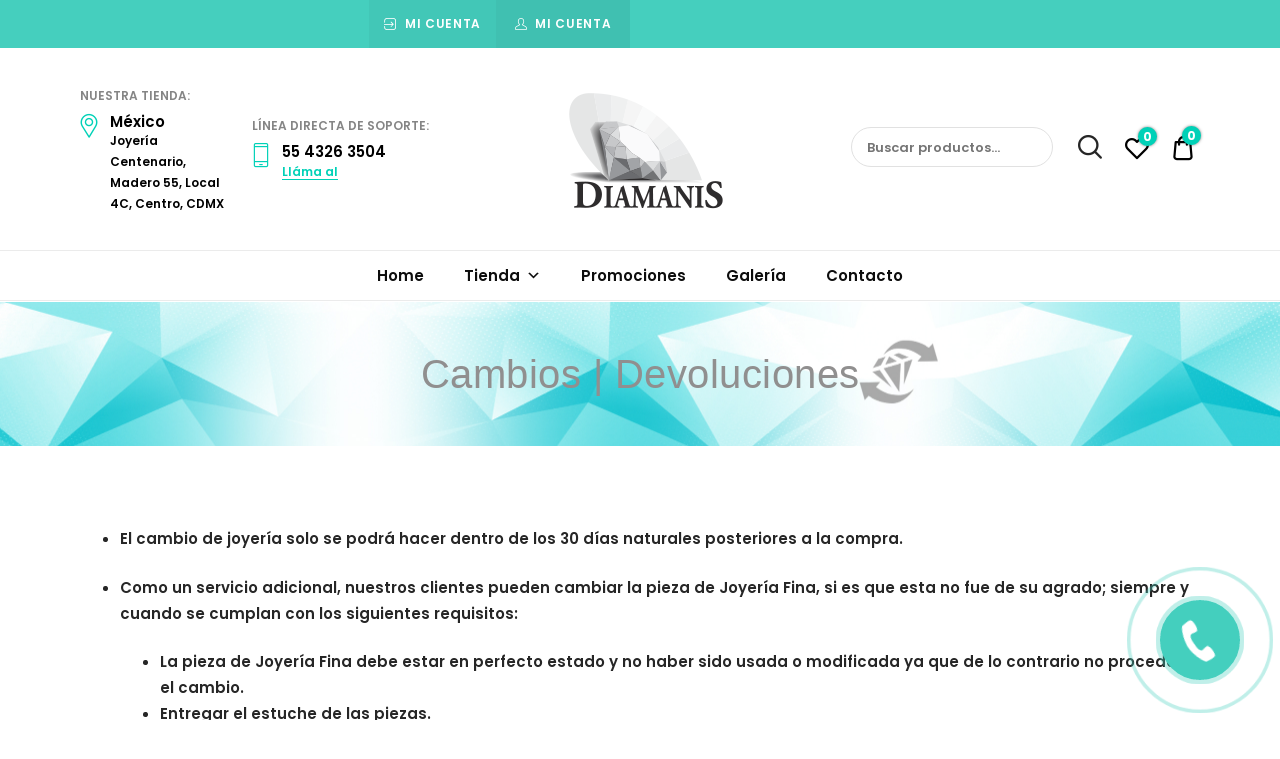

--- FILE ---
content_type: text/html; charset=UTF-8
request_url: https://diamanis.com/cambios-y-devoluciones/
body_size: 21233
content:
<!doctype html>
<html lang="es-MX">
<head>
	<meta charset="UTF-8">
	<meta name="viewport" content="width=device-width, initial-scale=1">
	<link rel="profile" href="//gmpg.org/xfn/11">
	<title>Cambios y Devoluciones &#8211; Diamanis</title>
<link rel='dns-prefetch' href='//s.w.org' />
<link href='https://fonts.gstatic.com' crossorigin rel='preconnect' />
<link rel="alternate" type="application/rss+xml" title="Diamanis &raquo; Feed" href="https://diamanis.com/feed/" />
<link rel="alternate" type="application/rss+xml" title="Diamanis &raquo; RSS de los comentarios" href="https://diamanis.com/comments/feed/" />
<link rel="alternate" type="application/rss+xml" title="Diamanis &raquo; Cambios y Devoluciones RSS de los comentarios" href="https://diamanis.com/cambios-y-devoluciones/feed/" />
		<script type="text/javascript">
			window._wpemojiSettings = {"baseUrl":"https:\/\/s.w.org\/images\/core\/emoji\/13.0.1\/72x72\/","ext":".png","svgUrl":"https:\/\/s.w.org\/images\/core\/emoji\/13.0.1\/svg\/","svgExt":".svg","source":{"concatemoji":"https:\/\/diamanis.com\/wp-includes\/js\/wp-emoji-release.min.js?ver=df325235689af11f3c097b0fee477559"}};
			!function(e,a,t){var n,r,o,i=a.createElement("canvas"),p=i.getContext&&i.getContext("2d");function s(e,t){var a=String.fromCharCode;p.clearRect(0,0,i.width,i.height),p.fillText(a.apply(this,e),0,0);e=i.toDataURL();return p.clearRect(0,0,i.width,i.height),p.fillText(a.apply(this,t),0,0),e===i.toDataURL()}function c(e){var t=a.createElement("script");t.src=e,t.defer=t.type="text/javascript",a.getElementsByTagName("head")[0].appendChild(t)}for(o=Array("flag","emoji"),t.supports={everything:!0,everythingExceptFlag:!0},r=0;r<o.length;r++)t.supports[o[r]]=function(e){if(!p||!p.fillText)return!1;switch(p.textBaseline="top",p.font="600 32px Arial",e){case"flag":return s([127987,65039,8205,9895,65039],[127987,65039,8203,9895,65039])?!1:!s([55356,56826,55356,56819],[55356,56826,8203,55356,56819])&&!s([55356,57332,56128,56423,56128,56418,56128,56421,56128,56430,56128,56423,56128,56447],[55356,57332,8203,56128,56423,8203,56128,56418,8203,56128,56421,8203,56128,56430,8203,56128,56423,8203,56128,56447]);case"emoji":return!s([55357,56424,8205,55356,57212],[55357,56424,8203,55356,57212])}return!1}(o[r]),t.supports.everything=t.supports.everything&&t.supports[o[r]],"flag"!==o[r]&&(t.supports.everythingExceptFlag=t.supports.everythingExceptFlag&&t.supports[o[r]]);t.supports.everythingExceptFlag=t.supports.everythingExceptFlag&&!t.supports.flag,t.DOMReady=!1,t.readyCallback=function(){t.DOMReady=!0},t.supports.everything||(n=function(){t.readyCallback()},a.addEventListener?(a.addEventListener("DOMContentLoaded",n,!1),e.addEventListener("load",n,!1)):(e.attachEvent("onload",n),a.attachEvent("onreadystatechange",function(){"complete"===a.readyState&&t.readyCallback()})),(n=t.source||{}).concatemoji?c(n.concatemoji):n.wpemoji&&n.twemoji&&(c(n.twemoji),c(n.wpemoji)))}(window,document,window._wpemojiSettings);
		</script>
		<style type="text/css">
img.wp-smiley,
img.emoji {
	display: inline !important;
	border: none !important;
	box-shadow: none !important;
	height: 1em !important;
	width: 1em !important;
	margin: 0 .07em !important;
	vertical-align: -0.1em !important;
	background: none !important;
	padding: 0 !important;
}
</style>
	<link rel='stylesheet' id='sb_instagram_styles-css'  href='https://diamanis.com/wp-content/plugins/instagram-feed/css/sbi-styles.min.css?ver=2.9.2' type='text/css' media='all' />
<link rel='stylesheet' id='lrm-modal-css'  href='https://diamanis.com/wp-content/plugins/ajax-login-and-registration-modal-popup/assets/lrm-core-compiled.css?ver=48' type='text/css' media='all' />
<link rel='stylesheet' id='lrm-modal-skin-css'  href='https://diamanis.com/wp-content/plugins/ajax-login-and-registration-modal-popup/skins/default/skin.css?ver=48' type='text/css' media='all' />
<link rel='stylesheet' id='wp-block-library-css'  href='https://diamanis.com/wp-includes/css/dist/block-library/style.min.css?ver=df325235689af11f3c097b0fee477559' type='text/css' media='all' />
<link rel='stylesheet' id='wc-block-vendors-style-css'  href='https://diamanis.com/wp-content/plugins/woocommerce/packages/woocommerce-blocks/build/vendors-style.css?ver=3.8.1' type='text/css' media='all' />
<link rel='stylesheet' id='wc-block-style-css'  href='https://diamanis.com/wp-content/plugins/woocommerce/packages/woocommerce-blocks/build/style.css?ver=3.8.1' type='text/css' media='all' />
<link rel='stylesheet' id='cwp-style-css'  href='https://diamanis.com/wp-content/plugins/comments-widget-plus/assets/css/cwp.css?ver=df325235689af11f3c097b0fee477559' type='text/css' media='all' />
<link rel='stylesheet' id='contact-form-7-css'  href='https://diamanis.com/wp-content/plugins/contact-form-7/includes/css/styles.css?ver=5.4.2' type='text/css' media='all' />
<link rel='stylesheet' id='ey-css-public-css'  href='https://diamanis.com/wp-content/plugins/enviaya-for-woocommerce/public/css/enviaya.css?ver=df325235689af11f3c097b0fee477559' type='text/css' media='all' />
<link rel='stylesheet' id='related-posts-by-taxonomy-css'  href='https://diamanis.com/wp-content/plugins/related-posts-by-taxonomy/includes/assets/css/styles.css?ver=df325235689af11f3c097b0fee477559' type='text/css' media='all' />
<link rel='stylesheet' id='rs-plugin-settings-css'  href='https://diamanis.com/wp-content/plugins/revslider/public/assets/css/rs6.css?ver=6.2.2' type='text/css' media='all' />
<style id='rs-plugin-settings-inline-css' type='text/css'>
#rs-demo-id {}
</style>
<style id='woocommerce-inline-inline-css' type='text/css'>
.woocommerce form .form-row .required { visibility: visible; }
</style>
<link rel='stylesheet' id='dici-feature-pack-css'  href='https://diamanis.com/wp-content/plugins/dici-feature-pack/public/css/dici-feature-pack-public.css?ver=1.0.0' type='text/css' media='all' />
<link rel='stylesheet' id='elementor-icons-css'  href='https://diamanis.com/wp-content/plugins/elementor/assets/lib/eicons/css/elementor-icons.min.css?ver=5.12.0' type='text/css' media='all' />
<link rel='stylesheet' id='elementor-frontend-legacy-css'  href='https://diamanis.com/wp-content/plugins/elementor/assets/css/frontend-legacy.min.css?ver=3.3.1' type='text/css' media='all' />
<link rel='stylesheet' id='elementor-frontend-css'  href='https://diamanis.com/wp-content/plugins/elementor/assets/css/frontend.min.css?ver=3.3.1' type='text/css' media='all' />
<style id='elementor-frontend-inline-css' type='text/css'>
@font-face{font-family:eicons;src:url(https://diamanis.com/wp-content/plugins/elementor/assets/lib/eicons/fonts/eicons.eot?5.10.0);src:url(https://diamanis.com/wp-content/plugins/elementor/assets/lib/eicons/fonts/eicons.eot?5.10.0#iefix) format("embedded-opentype"),url(https://diamanis.com/wp-content/plugins/elementor/assets/lib/eicons/fonts/eicons.woff2?5.10.0) format("woff2"),url(https://diamanis.com/wp-content/plugins/elementor/assets/lib/eicons/fonts/eicons.woff?5.10.0) format("woff"),url(https://diamanis.com/wp-content/plugins/elementor/assets/lib/eicons/fonts/eicons.ttf?5.10.0) format("truetype"),url(https://diamanis.com/wp-content/plugins/elementor/assets/lib/eicons/fonts/eicons.svg?5.10.0#eicon) format("svg");font-weight:400;font-style:normal}
</style>
<link rel='stylesheet' id='elementor-post-7-css'  href='https://diamanis.com/wp-content/uploads/elementor/css/post-7.css?ver=1627404382' type='text/css' media='all' />
<link rel='stylesheet' id='tz-icons-css'  href='https://diamanis.com/wp-content/plugins/dici-feature-pack/public/css/tz-icons.css?ver=1.0.0' type='text/css' media='all' />
<link rel='stylesheet' id='tz-jewelry-icons-css'  href='https://diamanis.com/wp-content/plugins/dici-feature-pack/public/css/tz-jewelry-icons.css?ver=1.0.0' type='text/css' media='all' />
<link rel='stylesheet' id='owl-carousel-css'  href='https://diamanis.com/wp-content/plugins/dici-feature-pack/public/css/owl.carousel.min.css?ver=1.0.0' type='text/css' media='all' />
<link rel='stylesheet' id='elementor-post-4625-css'  href='https://diamanis.com/wp-content/uploads/elementor/css/post-4625.css?ver=1627408650' type='text/css' media='all' />
<link rel='stylesheet' id='elementor-post-1954-css'  href='https://diamanis.com/wp-content/uploads/elementor/css/post-1954.css?ver=1627404382' type='text/css' media='all' />
<link rel='stylesheet' id='elementor-post-1889-css'  href='https://diamanis.com/wp-content/uploads/elementor/css/post-1889.css?ver=1627404382' type='text/css' media='all' />
<link rel='stylesheet' id='megamenu-css'  href='https://diamanis.com/wp-content/uploads/maxmegamenu/style_es_mx.css?ver=4a129d' type='text/css' media='all' />
<link rel='stylesheet' id='dashicons-css'  href='https://diamanis.com/wp-includes/css/dashicons.min.css?ver=df325235689af11f3c097b0fee477559' type='text/css' media='all' />
<link rel='preload' as='font' type='font/woff2' crossorigin='anonymous' id='tinvwl-webfont-font-css'  href='https://diamanis.com/wp-content/plugins/ti-woocommerce-wishlist/assets/fonts/tinvwl-webfont.woff2?ver=xu2uyi'  media='all' />
<link rel='stylesheet' id='tinvwl-webfont-css'  href='https://diamanis.com/wp-content/plugins/ti-woocommerce-wishlist/assets/css/webfont.min.css?ver=1.26.1' type='text/css' media='all' />
<link rel='stylesheet' id='tinvwl-css'  href='https://diamanis.com/wp-content/plugins/ti-woocommerce-wishlist/assets/css/public.min.css?ver=1.26.1' type='text/css' media='all' />
<link rel='stylesheet' id='dici-css'  href='https://diamanis.com/wp-content/themes/dici/style.css?ver=df325235689af11f3c097b0fee477559' type='text/css' media='all' />
<link rel='stylesheet' id='dici-custom-fonts-css'  href='https://diamanis.com/wp-content/themes/dici/assets/css/fonts.css?ver=df325235689af11f3c097b0fee477559' type='text/css' media='all' />
<link rel='stylesheet' id='dici-icons-css'  href='https://diamanis.com/wp-content/themes/dici/assets/css/dici-icons.css?ver=df325235689af11f3c097b0fee477559' type='text/css' media='all' />
<link rel='stylesheet' id='dici-woocommerce-style-css'  href='https://diamanis.com/wp-content/themes/dici/woocommerce.css?ver=df325235689af11f3c097b0fee477559' type='text/css' media='all' />
<link rel='stylesheet' id='fontawesome-css'  href='https://diamanis.com/wp-content/themes/dici/assets/css/all.min.css?ver=df325235689af11f3c097b0fee477559' type='text/css' media='all' />
<link rel='stylesheet' id='recent-posts-widget-with-thumbnails-public-style-css'  href='https://diamanis.com/wp-content/plugins/recent-posts-widget-with-thumbnails/public.css?ver=7.1.0' type='text/css' media='all' />
<link rel='stylesheet' id='woo-variation-swatches-css'  href='https://diamanis.com/wp-content/plugins/variation-swatches/assets/css/frontend.min.css?ver=1.0.0' type='text/css' media='all' />
<style id='woo-variation-swatches-inline-css' type='text/css'>

    .variable-item:not(.radio-variable-item) {
        width  : 30px;
        height : 30px;
        }

    .woo-variation-swatches-style-squared .button-variable-item {
        min-width : 30px;
        }

    .button-variable-item span {
        font-size : 16px;
        }


</style>
<link rel='stylesheet' id='woo-variation-swatches-theme-override-css'  href='https://diamanis.com/wp-content/plugins/variation-swatches/assets/css/wvs-theme-override.min.css?ver=1.0.0' type='text/css' media='all' />
<link rel='stylesheet' id='woo-variation-swatches-tooltip-css'  href='https://diamanis.com/wp-content/plugins/variation-swatches/assets/css/frontend-tooltip.min.css?ver=1.0.0' type='text/css' media='all' />
<link rel='stylesheet' id='google-fonts-1-css'  href='https://fonts.googleapis.com/css?family=Roboto%3A100%2C100italic%2C200%2C200italic%2C300%2C300italic%2C400%2C400italic%2C500%2C500italic%2C600%2C600italic%2C700%2C700italic%2C800%2C800italic%2C900%2C900italic%7CRoboto+Slab%3A100%2C100italic%2C200%2C200italic%2C300%2C300italic%2C400%2C400italic%2C500%2C500italic%2C600%2C600italic%2C700%2C700italic%2C800%2C800italic%2C900%2C900italic%7CPoppins%3A100%2C100italic%2C200%2C200italic%2C300%2C300italic%2C400%2C400italic%2C500%2C500italic%2C600%2C600italic%2C700%2C700italic%2C800%2C800italic%2C900%2C900italic&#038;display=auto&#038;ver=df325235689af11f3c097b0fee477559' type='text/css' media='all' />
<script type='text/javascript' src='https://diamanis.com/wp-includes/js/jquery/jquery.min.js?ver=3.5.1' id='jquery-core-js'></script>
<script type='text/javascript' src='https://diamanis.com/wp-includes/js/jquery/jquery-migrate.min.js?ver=3.3.2' id='jquery-migrate-js'></script>
<script type='text/javascript' id='ey-ajax-js-extra'>
/* <![CDATA[ */
var EnviayaAjax = {"ajaxurl":"https:\/\/diamanis.com\/wp-admin\/admin-ajax.php"};
/* ]]> */
</script>
<script type='text/javascript' src='https://diamanis.com/wp-content/plugins/enviaya-for-woocommerce/public/js/ajax.js?ver=1.14' id='ey-ajax-js'></script>
<script type='text/javascript' src='https://diamanis.com/wp-content/plugins/revslider/public/assets/js/rbtools.min.js?ver=6.0' id='tp-tools-js'></script>
<script type='text/javascript' src='https://diamanis.com/wp-content/plugins/revslider/public/assets/js/rs6.min.js?ver=6.2.2' id='revmin-js'></script>
<script type='text/javascript' src='https://diamanis.com/wp-content/plugins/dici-feature-pack/public/js/dici-feature-pack-public.js?ver=1.0.0' id='dici-feature-pack-js'></script>
<script type='text/javascript' src='https://diamanis.com/wp-content/themes/dici/js/select2.min.js?ver=df325235689af11f3c097b0fee477559' id='select2-js'></script>
<link rel="https://api.w.org/" href="https://diamanis.com/wp-json/" /><link rel="alternate" type="application/json" href="https://diamanis.com/wp-json/wp/v2/pages/4625" /><link rel="EditURI" type="application/rsd+xml" title="RSD" href="https://diamanis.com/xmlrpc.php?rsd" />
<link rel="wlwmanifest" type="application/wlwmanifest+xml" href="https://diamanis.com/wp-includes/wlwmanifest.xml" /> 

<link rel="canonical" href="https://diamanis.com/cambios-y-devoluciones/" />
<link rel='shortlink' href='https://diamanis.com/?p=4625' />
<link rel="alternate" type="application/json+oembed" href="https://diamanis.com/wp-json/oembed/1.0/embed?url=https%3A%2F%2Fdiamanis.com%2Fcambios-y-devoluciones%2F" />
<link rel="alternate" type="text/xml+oembed" href="https://diamanis.com/wp-json/oembed/1.0/embed?url=https%3A%2F%2Fdiamanis.com%2Fcambios-y-devoluciones%2F&#038;format=xml" />
<script type="text/javascript">window.vdz_cb = {"ajax_url":"https:\/\/diamanis.com\/wp-admin\/admin-ajax.php","auth_flag":false};</script><link rel="pingback" href="https://diamanis.com/xmlrpc.php">	<noscript><style>.woocommerce-product-gallery{ opacity: 1 !important; }</style></noscript>
	<style type="text/css">.recentcomments a{display:inline !important;padding:0 !important;margin:0 !important;}</style>        <style type="text/css">
            .cwp-li {
                overflow: hidden;
            }

            .cwp-avatar {
                float: left;
                margin-top: .2em;
                margin-right: 1em;
            }

            .cwp-avatar.rounded .avatar {
                border-radius: 50%;
            }

            .cwp-avatar.square .avatar {
                border-radius: 0;
            }

            .cwp-comment-excerpt {
                display: block;
                color: #787878;
            }
        </style>
		<style type="text/css">
					.site-title,
			.site-description {
				position: absolute;
				clip: rect(1px, 1px, 1px, 1px);
			}
				</style>
		<meta name="generator" content="Powered by Slider Revolution 6.2.2 - responsive, Mobile-Friendly Slider Plugin for WordPress with comfortable drag and drop interface." />
<link rel="icon" href="https://diamanis.com/wp-content/uploads/2020/08/cropped-favicom-32x32.png" sizes="32x32" />
<link rel="icon" href="https://diamanis.com/wp-content/uploads/2020/08/cropped-favicom-192x192.png" sizes="192x192" />
<link rel="apple-touch-icon" href="https://diamanis.com/wp-content/uploads/2020/08/cropped-favicom-180x180.png" />
<meta name="msapplication-TileImage" content="https://diamanis.com/wp-content/uploads/2020/08/cropped-favicom-270x270.png" />
<script type="text/javascript">function setREVStartSize(e){			
			try {								
				var pw = document.getElementById(e.c).parentNode.offsetWidth,
					newh;
				pw = pw===0 || isNaN(pw) ? window.innerWidth : pw;
				e.tabw = e.tabw===undefined ? 0 : parseInt(e.tabw);
				e.thumbw = e.thumbw===undefined ? 0 : parseInt(e.thumbw);
				e.tabh = e.tabh===undefined ? 0 : parseInt(e.tabh);
				e.thumbh = e.thumbh===undefined ? 0 : parseInt(e.thumbh);
				e.tabhide = e.tabhide===undefined ? 0 : parseInt(e.tabhide);
				e.thumbhide = e.thumbhide===undefined ? 0 : parseInt(e.thumbhide);
				e.mh = e.mh===undefined || e.mh=="" || e.mh==="auto" ? 0 : parseInt(e.mh,0);		
				if(e.layout==="fullscreen" || e.l==="fullscreen") 						
					newh = Math.max(e.mh,window.innerHeight);				
				else{					
					e.gw = Array.isArray(e.gw) ? e.gw : [e.gw];
					for (var i in e.rl) if (e.gw[i]===undefined || e.gw[i]===0) e.gw[i] = e.gw[i-1];					
					e.gh = e.el===undefined || e.el==="" || (Array.isArray(e.el) && e.el.length==0)? e.gh : e.el;
					e.gh = Array.isArray(e.gh) ? e.gh : [e.gh];
					for (var i in e.rl) if (e.gh[i]===undefined || e.gh[i]===0) e.gh[i] = e.gh[i-1];
										
					var nl = new Array(e.rl.length),
						ix = 0,						
						sl;					
					e.tabw = e.tabhide>=pw ? 0 : e.tabw;
					e.thumbw = e.thumbhide>=pw ? 0 : e.thumbw;
					e.tabh = e.tabhide>=pw ? 0 : e.tabh;
					e.thumbh = e.thumbhide>=pw ? 0 : e.thumbh;					
					for (var i in e.rl) nl[i] = e.rl[i]<window.innerWidth ? 0 : e.rl[i];
					sl = nl[0];									
					for (var i in nl) if (sl>nl[i] && nl[i]>0) { sl = nl[i]; ix=i;}															
					var m = pw>(e.gw[ix]+e.tabw+e.thumbw) ? 1 : (pw-(e.tabw+e.thumbw)) / (e.gw[ix]);					

					newh =  (e.type==="carousel" && e.justify==="true" ? e.gh[ix] : (e.gh[ix] * m)) + (e.tabh + e.thumbh);
				}			
				
				if(window.rs_init_css===undefined) window.rs_init_css = document.head.appendChild(document.createElement("style"));					
				document.getElementById(e.c).height = newh;
				window.rs_init_css.innerHTML += "#"+e.c+"_wrapper { height: "+newh+"px }";				
			} catch(e){
				console.log("Failure at Presize of Slider:" + e)
			}					   
		  };</script>
		<style type="text/css" id="wp-custom-css">
			/* Bullet ofertas de productos */
ul.products .product .onsale::after, .single-product .product > .onsale::after, ul.products .product .last-badge::after, ul.products .product .new-badge::after {
    color: red !important;
}

ul.products .product .onsale, .single-product .product > .onsale, ul.products .product .last-badge, ul.products .product .new-badge {
    color: #ffffff !important;
}
/* Teléfono flotante */
#vdz_cb_widget {
	border: 2px solid #45cfbe !important;
background-color: #45cfbe !important;
}
#vdz_cb_widget::before{
	border: 2px solid #45cfbe !important;
}
#vdz_cb_widget::after {
	background-color: #45cfbe !important;
}		</style>
		<style id="kirki-inline-styles">body{font-family:Poppins;font-size:15px;font-weight:400;line-height:1.75;text-align:left;text-transform:none;color:#262626;}.dici-testimonials .elementor-testimonial-content,.tz-woo-product-categories li .cat-caption .cat-name,h1,h2,h3,h4{font-family:Poppins, serif;line-height:1.3;color:#908f8f;}.dici-call-back-button-view .vdz_cb_btn,.dici-call-back-button-view:before, .dici-shop-address-view:before,.dici-shop-address-view .vdz_cb_btn,.shop_table .product-remove a,.single-product .summary .product_meta .posted_in:before,.single-product .summary .product_meta .sku_wrapper:before,.single-product .summary .product_meta .tagged_as:before,.site-header-cart .cart-toggler .cart-contents,.site-header-cart .product_list_widget li .remove,.tagcloud a:hover,.vdz_cb_btn,blockquote:before,ul.products .product .added_to_cart{color:#00d1b7;}#secondary .widget.widget_tag_cloud .tagcloud a:hover,.dici-elementor-header .elementor-widget-wp-widget-widget_top_wishlist .wishlist_products_counter .wishlist_products_counter_number,.elementor-widget-tz-woo-product-tabs .tz-tab-title::after,.heading-undersocre:after,.mejs-container, .mejs-container .mejs-controls, .mejs-embed, .mejs-embed body,.post-header-widget.widget_wishlist_products_counter .wishlist_products_counter .wishlist_products_counter_number,.pre-header-widget.widget_wishlist_products_counter .wishlist_products_counter .wishlist_products_counter_number,.shop_table .button:hover,.single-post .rpbt_shortcode > h3:after,.single-product .dici-tabs-wrapper .tabs li:hover a:after, .single-product .dici-tabs-wrapper .tabs li.active a:after,.site-header-cart .cart-toggler .cart-contents .count,.site-header-cart .product_list_widget li .remove:hover,.widget_price_filter .price_slider_amount .button:hover,.widget_price_filter .ui-slider .ui-slider-range,.woo-variation-swatches-stylesheet-enabled .variable-items-wrapper .variable-item.button-variable-item:not(.radio-variable-item).selected,.woo-variation-swatches-stylesheet-enabled .variable-items-wrapper .variable-item.button-variable-item:not(.radio-variable-item).selected:hover,.wpcf7-form input[type="submit"]:hover{background-color:#00d1b7;}.lrm-form button[type=submit],.tz-woo-product-categories .owl-dots .owl-dot,.underline:after{background-color:#00d1b7!important;}.comment-list .comment-body .comment-content blockquote,.single-product .woocommerce-product-gallery .flex-control-thumbs li img.flex-active, .single-product .woocommerce-product-gallery .flex-control-thumbs li img:hover,.widget_product_tag_cloud .tagcloud a:hover,blockquote,input[type="text"]:focus, input[type="email"]:focus, input[type="url"]:focus, input[type="password"]:focus, input[type="search"]:focus, input[type="number"]:focus, input[type="tel"]:focus, input[type="range"]:focus, input[type="date"]:focus, input[type="month"]:focus, input[type="week"]:focus, input[type="time"]:focus, input[type="datetime"]:focus, input[type="datetime-local"]:focus, input[type="color"]:focus, textarea:focus{border-color:#00d1b7;}.tz-posts-carousel .owl-prev, .tz-posts-carousel .owl-next,.tz-woo-product-categories .owl-prev, .tz-woo-product-categories .owl-next{color:#00d1b7!important;}#review_form #respond p.form-submit input:hover,.shop_table .button,.single-product .product .summary .single_add_to_cart_button:hover,.single-product .single-product-reviews .review-button-cont .button:hover,.site-header-cart .widget_shopping_cart_content .buttons a.checkout,.site-header-cart .widget_shopping_cart_content .buttons a:hover,.widget_product_tag_cloud .tagcloud a:hover,.woocommerce-cart .wc-proceed-to-checkout a,button, input[type="reset"],input[type="button"],input[type="submit"],ul.products .product .add_to_cart_button:hover,ul.products .product .product_type_variable:hover{background-color:#00d1b7;}#secondary .widget.comments_widget_plus .cwp-author-link,#secondary .widget.recent-posts-widget-with-thumbnails li .rpwwt-post-categories,#secondary .widget.widget_categories li a:hover, #secondary .widget.widget_archive li a:hover,.breadcrumb_last,.comment-list .comment-body .comment-meta .comment-author .fn a,.dici-elementor-footer .elementor-widget-container ul li a:hover,.dici-elementor-footer .widget ul li a:hover,.dici-footer-widget-area .elementor-widget-container ul li a:hover,.dici-footer-widget-area .widget ul li a:hover,.entry-categories .cat-links a,.page-header-block [class*="crumb"] .breadcrumb_last, .error404 .page-header [class*="crumb"] .breadcrumb_last, .page-header-block [class*="crumb"] .nav-item:last-child,.shop_table.woocommerce-checkout-review-order-table .order-total .amount,.single-post .post .entry-categories .cat-links a,.single-product .summary .product_meta .posted_in a,.single-product .summary .product_meta .tagged_as a,.tz-posts-carousel article .entry-categories .cat-links a,.widget_calendar table #today,.widget_product_categories .product-categories li a:hover,.widget_recent_comments .recentcomments .comment-author-link a,article[class*="post"] .entry-categories .cat-links a,cite{color:#109d92;}.mejs-container, .mejs-container .mejs-controls, .mejs-embed, .mejs-embed body{background:#00d1b7;}a{color:#81ab9f;}a:hover{color:#7e7e7e;}.main-navigation .mega-menu > ul > li > a.mega-menu-link,.main-navigation .mega-menu > ul > li.mega-menu-item,.main-navigation .menu .nav-menu > li > a,.main-navigation .menu > li > a,.main-navigation .menu > ul > li > a{font-family:galatia_regular, serif;font-size:15px;font-weight:400;letter-spacing:0px;line-height:1.5;text-align:left;text-transform:capitalize;color:#262626;}.dici-footer-widget-area .footer-title b,.site-title{font-family:inherit;font-size:32px;letter-spacing:0.5px;line-height:1.5;text-align:center;text-transform:uppercase;color:#000000;}.page-header-block .page-title,.single-post.dici-post-modern .page-header-block .entry-title{font-family:Poppins, serif;font-size:40px;font-weight:400;letter-spacing:0px;line-height:1.5;text-align:center;text-transform:capitalize;color:#908f8f;}.site-footer .menu li a,.site-info,.site-info a{font-family:Poppins;font-size:13px;font-weight:400;line-height:1.5;text-align:left;color:#434343;}#secondary .widget-title{font-family:Poppins, serif;font-size:22px;font-weight:400;letter-spacing:0px;line-height:1.5;text-align:left;text-transform:capitalize;color:#908f8f;}#secondary > *:not(.widget-title){font-size:14px;line-height:1.5;text-align:left;color:#262626;}.archive article[class*="post"] .entry-title,.blog #content article.post .entry-title,.search article[class*="post"] .entry-title,.single-post #content .related-post .post .entry-title{font-family:Poppins, serif;font-size:24px;letter-spacing:0px;line-height:1.3;text-transform:none;color:#000000;}.blog .post .dici-post-inner .entry-content{font-family:Poppins;font-size:14px;font-weight:400;letter-spacing:0px;line-height:1.75;color:#696969;}.single-post .post .dici-post-inner .entry-content{font-family:Poppins;font-size:15px;font-weight:400;line-height:1.75;color:#262626;}body.page .entry-title,body.single-post #content .entry-header .entry-title,body.single-post .entry-title{font-family:Poppins, serif;font-size:40px;font-weight:400;letter-spacing:0px;line-height:1.3;text-transform:none;color:#262626;}.products .product .woocommerce-loop-product__title,.woocommerce-grouped-product-list-item__label label a{font-family:Poppins;font-size:1em;font-weight:400;letter-spacing:0px;line-height:1.3;text-align:left;text-transform:none;color:#515151;}.woocommerce-grouped-product-list-item__price .amount,ul.products .product .price{font-family:Poppins;font-size:15px;font-weight:600;line-height:1.5;text-align:left;text-transform:none;color:#00a28e;}.comment-form-rating .stars a:before,.comment-form-rating .stars.selected a.active:before,.comment-form-rating .stars:active a:before,.comment-form-rating .stars:hover a:before,.comment-form-rating .stars:visited a:before,.star-rating{color:#00d1b7;}.products > .product .add_to_cart_button{font-family:Poppins;font-size:1em;font-weight:normal;line-height:1.5;text-align:left;text-transform:none;color:#000000;}.top-header-container{background-color:#45cfbe;}.top-header-container .top-header-inner{color:#ffffff;}.dici-mobile .elementor-widget-wp-widget-widget_top_wishlist .wishlist_products_counter_text:before,.dici-mobile .site-header-cart .cart-contents:before,.dici-mobile .wishlist_products_counter_text:before{color:#908f8f;}dici-footer-widget-area{background-color:#02c0c3;}.single-product .product .summary .product_title{font-family:Butler;font-size:32px;font-weight:400;letter-spacing:0px;line-height:1.3;text-align:left;text-transform:none;color:#000000;}.single-product .product .summary .star-rating{color:#2c9589;}.single-product .product .summary .price{font-family:Poppins;font-size:1.25em;font-weight:500;line-height:1.5;text-align:left;text-transform:none;color:#000000;}.single-product .product .summary .single_add_to_cart_button,.single-product .single-product-reviews .review-button-cont .button{background-color:#00d1b7;}/* devanagari */
@font-face {
  font-family: 'Poppins';
  font-style: normal;
  font-weight: 400;
  font-display: swap;
  src: url(https://diamanis.com/wp-content/fonts/poppins/font) format('woff');
  unicode-range: U+0900-097F, U+1CD0-1CF9, U+200C-200D, U+20A8, U+20B9, U+20F0, U+25CC, U+A830-A839, U+A8E0-A8FF, U+11B00-11B09;
}
/* latin-ext */
@font-face {
  font-family: 'Poppins';
  font-style: normal;
  font-weight: 400;
  font-display: swap;
  src: url(https://diamanis.com/wp-content/fonts/poppins/font) format('woff');
  unicode-range: U+0100-02BA, U+02BD-02C5, U+02C7-02CC, U+02CE-02D7, U+02DD-02FF, U+0304, U+0308, U+0329, U+1D00-1DBF, U+1E00-1E9F, U+1EF2-1EFF, U+2020, U+20A0-20AB, U+20AD-20C0, U+2113, U+2C60-2C7F, U+A720-A7FF;
}
/* latin */
@font-face {
  font-family: 'Poppins';
  font-style: normal;
  font-weight: 400;
  font-display: swap;
  src: url(https://diamanis.com/wp-content/fonts/poppins/font) format('woff');
  unicode-range: U+0000-00FF, U+0131, U+0152-0153, U+02BB-02BC, U+02C6, U+02DA, U+02DC, U+0304, U+0308, U+0329, U+2000-206F, U+20AC, U+2122, U+2191, U+2193, U+2212, U+2215, U+FEFF, U+FFFD;
}
/* devanagari */
@font-face {
  font-family: 'Poppins';
  font-style: normal;
  font-weight: 500;
  font-display: swap;
  src: url(https://diamanis.com/wp-content/fonts/poppins/font) format('woff');
  unicode-range: U+0900-097F, U+1CD0-1CF9, U+200C-200D, U+20A8, U+20B9, U+20F0, U+25CC, U+A830-A839, U+A8E0-A8FF, U+11B00-11B09;
}
/* latin-ext */
@font-face {
  font-family: 'Poppins';
  font-style: normal;
  font-weight: 500;
  font-display: swap;
  src: url(https://diamanis.com/wp-content/fonts/poppins/font) format('woff');
  unicode-range: U+0100-02BA, U+02BD-02C5, U+02C7-02CC, U+02CE-02D7, U+02DD-02FF, U+0304, U+0308, U+0329, U+1D00-1DBF, U+1E00-1E9F, U+1EF2-1EFF, U+2020, U+20A0-20AB, U+20AD-20C0, U+2113, U+2C60-2C7F, U+A720-A7FF;
}
/* latin */
@font-face {
  font-family: 'Poppins';
  font-style: normal;
  font-weight: 500;
  font-display: swap;
  src: url(https://diamanis.com/wp-content/fonts/poppins/font) format('woff');
  unicode-range: U+0000-00FF, U+0131, U+0152-0153, U+02BB-02BC, U+02C6, U+02DA, U+02DC, U+0304, U+0308, U+0329, U+2000-206F, U+20AC, U+2122, U+2191, U+2193, U+2212, U+2215, U+FEFF, U+FFFD;
}
/* devanagari */
@font-face {
  font-family: 'Poppins';
  font-style: normal;
  font-weight: 600;
  font-display: swap;
  src: url(https://diamanis.com/wp-content/fonts/poppins/font) format('woff');
  unicode-range: U+0900-097F, U+1CD0-1CF9, U+200C-200D, U+20A8, U+20B9, U+20F0, U+25CC, U+A830-A839, U+A8E0-A8FF, U+11B00-11B09;
}
/* latin-ext */
@font-face {
  font-family: 'Poppins';
  font-style: normal;
  font-weight: 600;
  font-display: swap;
  src: url(https://diamanis.com/wp-content/fonts/poppins/font) format('woff');
  unicode-range: U+0100-02BA, U+02BD-02C5, U+02C7-02CC, U+02CE-02D7, U+02DD-02FF, U+0304, U+0308, U+0329, U+1D00-1DBF, U+1E00-1E9F, U+1EF2-1EFF, U+2020, U+20A0-20AB, U+20AD-20C0, U+2113, U+2C60-2C7F, U+A720-A7FF;
}
/* latin */
@font-face {
  font-family: 'Poppins';
  font-style: normal;
  font-weight: 600;
  font-display: swap;
  src: url(https://diamanis.com/wp-content/fonts/poppins/font) format('woff');
  unicode-range: U+0000-00FF, U+0131, U+0152-0153, U+02BB-02BC, U+02C6, U+02DA, U+02DC, U+0304, U+0308, U+0329, U+2000-206F, U+20AC, U+2122, U+2191, U+2193, U+2212, U+2215, U+FEFF, U+FFFD;
}</style><style type="text/css">/** Mega Menu CSS: fs **/</style>
</head>

<body class="page-template-default page page-id-4625 wp-custom-logo theme-dici woocommerce-no-js dici-hf-header dici-hf-footer dici-hf-template-dici dici-hf-stylesheet-dici mega-menu-menu-main tinvwl-theme-style woo-variation-swatches woo-variation-swatches-theme-dici woo-variation-swatches-theme-child-dici woo-variation-swatches-style-squared woo-variation-swatches-attribute-behavior-blur woo-variation-swatches-tooltip-enabled woo-variation-swatches-stylesheet-enabled woocommerce-active dici-menu-align-center dici-logo-position-center dici-header-menu-under dici-header-top-widgets dici-header-pre-widgets dici-header-post-widgets dici-layout-no  dici-product-content-center elementor-default elementor-kit-7 elementor-page elementor-page-4625">
<div id="page" class="site">
	<a class="skip-link screen-reader-text" href="#content">Skip to content</a>
            <section class="top-header-container">
            <div class="top-header-inner">
                                <aside id="dici-top-header-sidebar" class="dici-top-header-widget-area">
                    <ul class="dici-widget-login-button-view">
	<li class="">
		<a class="sign-up  lrm-register" href="https://diamanis.com/my-account/">Mi Cuenta</a>
	</li><li>
		<a class="account  lrm-login" href="https://diamanis.com/my-account/">Mi Cuenta</a>
	</li>
</ul>                </aside>
            </div>
        </section>
		        <header id="masthead" itemscope="itemscope" itemtype="https://schema.org/WPHeader" class="dici-elementor-header">
        <p class="main-title bhf-hidden" itemprop="headline"><a href="https://diamanis.com" title="Diamanis" rel="home">Diamanis</a></p>
        		<div data-elementor-type="wp-post" data-elementor-id="1954" class="elementor elementor-1954" data-elementor-settings="[]">
						<div class="elementor-inner">
							<div class="elementor-section-wrap">
							<section class="elementor-section elementor-top-section elementor-element elementor-element-0119f72 elementor-section-boxed elementor-section-height-default elementor-section-height-default" data-id="0119f72" data-element_type="section">
						<div class="elementor-container elementor-column-gap-default">
							<div class="elementor-row">
					<div class="elementor-column elementor-col-16 elementor-top-column elementor-element elementor-element-b78179b" data-id="b78179b" data-element_type="column">
			<div class="elementor-column-wrap elementor-element-populated">
							<div class="elementor-widget-wrap">
						<div class="elementor-element elementor-element-ee337c6 elementor-widget elementor-widget-wp-widget-dici-shop-address" data-id="ee337c6" data-element_type="widget" data-widget_type="wp-widget-dici-shop-address.default">
				<div class="elementor-widget-container">
			<section class="dici-shop-address-view">
	<div class="dici-shop-address-view-title">Nuestra tienda:</div>
	<div class="dici-shop-address-view-city">México</div>
	<div class="dici-shop-address-view-street">Joyería Centenario, Madero 55, Local 4C, Centro, CDMX</div>
</section>		</div>
				</div>
						</div>
					</div>
		</div>
				<div class="elementor-column elementor-col-16 elementor-top-column elementor-element elementor-element-6e46d7e" data-id="6e46d7e" data-element_type="column">
			<div class="elementor-column-wrap elementor-element-populated">
							<div class="elementor-widget-wrap">
						<div class="elementor-element elementor-element-dc4eda1 elementor-widget elementor-widget-wp-widget-dici-call-back-button" data-id="dc4eda1" data-element_type="widget" data-widget_type="wp-widget-dici-call-back-button.default">
				<div class="elementor-widget-container">
			<section class="dici-call-back-button-view">
	<div class="dici-call-back-button-view-title">Línea directa de soporte:</div>
    <div class="dici-call-back-button-view-text">55 4326 3504</div>
    
<a id="vdz_cb_btn" class="vdz_cb_btn  " href="#vdz_cb" title="Llámame">
    Lláma al</a>

<div id="vdz_cb" class="mfp-hide">
    <h3>LLAMADA DE VUELTA</h3>
    <form id="vdz_cb_form">
    <input type="hidden" id="_wpnonce" name="_wpnonce" value="b68eaf19e1" /><input type="hidden" name="_wp_http_referer" value="/cambios-y-devoluciones/" />
                <input id="vdz_cb_name" type="text" name="name" minlength="3" maxlength="50" placeholder="Nombre" required="required">
        
    <input id="vdz_cb_phone" type="text" name="phone" required="required" placeholder="Teléfono*" data-mask="(999) 999-99-99" data-mask_off="on">
    <input type="hidden" name="action" value="vdz_cb_send" >
<!--<input id="full_phone" type="hidden" name="full_phone">-->

	    
        <button class="button btn btn-default " type="submit">Enviar</button>
            </form>
    <div id="vdz_cb_unsver">
        <div class="warning" style="display: none;">Error</div>
        <div class="success" style="display: none;">Thank you!</div>
    </div>
</div>
</section>		</div>
				</div>
						</div>
					</div>
		</div>
				<div class="elementor-column elementor-col-16 elementor-top-column elementor-element elementor-element-0dda41a" data-id="0dda41a" data-element_type="column">
			<div class="elementor-column-wrap elementor-element-populated">
							<div class="elementor-widget-wrap">
						<div class="elementor-element elementor-element-bb8bb6b elementor-widget elementor-widget-image" data-id="bb8bb6b" data-element_type="widget" data-widget_type="image.default">
				<div class="elementor-widget-container">
								<div class="elementor-image">
												<img width="163" height="122" src="https://diamanis.com/wp-content/uploads/2018/04/diamanislogo163x122ByNcc.png" class="attachment-large size-large wp-post-image" alt="" loading="lazy" />														</div>
						</div>
				</div>
						</div>
					</div>
		</div>
				<div class="elementor-column elementor-col-16 elementor-top-column elementor-element elementor-element-d724ad6" data-id="d724ad6" data-element_type="column">
			<div class="elementor-column-wrap elementor-element-populated">
							<div class="elementor-widget-wrap">
						<div class="elementor-element elementor-element-2b49c58 elementor-widget elementor-widget-wp-widget-woocommerce_product_search" data-id="2b49c58" data-element_type="widget" data-widget_type="wp-widget-woocommerce_product_search.default">
				<div class="elementor-widget-container">
			<form role="search" method="get" class="woocommerce-product-search" action="https://diamanis.com/">
	<label class="screen-reader-text" for="woocommerce-product-search-field-0">Buscar por:</label>
	<input type="search" id="woocommerce-product-search-field-0" class="search-field" placeholder="Buscar productos&hellip;" value="" name="s" />
	<button type="submit" value="Buscar">Buscar</button>
	<input type="hidden" name="post_type" value="product" />
</form>
		</div>
				</div>
						</div>
					</div>
		</div>
				<div class="elementor-column elementor-col-16 elementor-top-column elementor-element elementor-element-4495ff3" data-id="4495ff3" data-element_type="column">
			<div class="elementor-column-wrap elementor-element-populated">
							<div class="elementor-widget-wrap">
						<div class="elementor-element elementor-element-69c1293 elementor-widget elementor-widget-wp-widget-widget_top_wishlist" data-id="69c1293" data-element_type="widget" data-widget_type="wp-widget-widget_top_wishlist.default">
				<div class="elementor-widget-container">
			<a href="https://diamanis.com/lista-de-deseos/"
   class="wishlist_products_counter top_wishlist-heart top_wishlist- wishlist-counter-with-products">
	<span class="wishlist_products_counter_text">Wishlist - </span>
			<span class="wishlist_products_counter_number"></span>
	</a>
		</div>
				</div>
						</div>
					</div>
		</div>
				<div class="elementor-column elementor-col-16 elementor-top-column elementor-element elementor-element-a38e985" data-id="a38e985" data-element_type="column">
			<div class="elementor-column-wrap elementor-element-populated">
							<div class="elementor-widget-wrap">
						<div class="elementor-element elementor-element-f9bcb0d elementor-widget elementor-widget-wp-widget-dici-header-cart" data-id="f9bcb0d" data-element_type="widget" data-widget_type="wp-widget-dici-header-cart.default">
				<div class="elementor-widget-container">
					<section id="site-header-cart" class="site-header-cart">
			<div class="cart-toggler dici-header-cart-view">
						<a class="cart-contents" href="https://diamanis.com/cart/" title="View your shopping cart">
						                <span class="amount">&#036;0.00</span> <span class="count">0</span>
            		</a>
					</div>
			<div class="site-header-cart-contents">
				<div class="widget woocommerce widget_shopping_cart"><h2 class="widgettitle">Carrito</h2><div class="widget_shopping_cart_content"></div></div>			</div>
		</section>
				</div>
				</div>
						</div>
					</div>
		</div>
								</div>
					</div>
		</section>
				<section class="elementor-section elementor-top-section elementor-element elementor-element-3b225a5 elementor-section-content-middle elementor-section-boxed elementor-section-height-default elementor-section-height-default" data-id="3b225a5" data-element_type="section">
						<div class="elementor-container elementor-column-gap-no">
							<div class="elementor-row">
					<div class="elementor-column elementor-col-100 elementor-top-column elementor-element elementor-element-dcdd4bb" data-id="dcdd4bb" data-element_type="column">
			<div class="elementor-column-wrap elementor-element-populated">
							<div class="elementor-widget-wrap">
						<div class="elementor-element elementor-element-d5fecd4 elementor-widget elementor-widget-tz-navigation" data-id="d5fecd4" data-element_type="widget" data-widget_type="tz-navigation.default">
				<div class="elementor-widget-container">
					<nav id="site-navigation" class="main-navigation tz-menu-align-center">
			<button class="menu-toggle" aria-controls="main-menu" aria-expanded="false">Menu</button>
			<div id="mega-menu-wrap-menu-main" class="mega-menu-wrap"><div class="mega-menu-toggle"><div class="mega-toggle-blocks-left"></div><div class="mega-toggle-blocks-center"></div><div class="mega-toggle-blocks-right"><div class='mega-toggle-block mega-menu-toggle-animated-block mega-toggle-block-0' id='mega-toggle-block-0'><button aria-label="Toggle Menu" class="mega-toggle-animated mega-toggle-animated-slider" type="button" aria-expanded="false">
                  <span class="mega-toggle-animated-box">
                    <span class="mega-toggle-animated-inner"></span>
                  </span>
                </button></div></div></div><ul id="mega-menu-menu-main" class="mega-menu max-mega-menu mega-menu-horizontal mega-no-js" data-event="hover_intent" data-effect="fade_up" data-effect-speed="200" data-effect-mobile="slide" data-effect-speed-mobile="200" data-mobile-force-width="false" data-second-click="close" data-document-click="collapse" data-vertical-behaviour="standard" data-breakpoint="768" data-unbind="true" data-mobile-state="collapse_all" data-hover-intent-timeout="300" data-hover-intent-interval="100"><li class='mega-menu-item mega-menu-item-type-post_type mega-menu-item-object-page mega-menu-item-home mega-align-bottom-left mega-menu-flyout mega-menu-item-3018' id='mega-menu-item-3018'><a title="						" class="mega-menu-link" href="https://diamanis.com/" tabindex="0">Home</a></li><li class='mega-menu-item mega-menu-item-type-post_type mega-menu-item-object-page mega-menu-megamenu mega-menu-item-has-children mega-align-bottom-left mega-menu-megamenu mega-menu-item-3019' id='mega-menu-item-3019'><a title="						" class="mega-menu-link" href="https://diamanis.com/shop/" aria-haspopup="true" aria-expanded="false" tabindex="0">Tienda<span class="mega-indicator"></span></a>
<ul class="mega-sub-menu">
<li class='mega-menu-item mega-menu-item-type-widget widget_custom_html mega-menu-columns-6-of-6 mega-menu-item-custom_html-4' id='mega-menu-item-custom_html-4'><div class="textwidget custom-html-widget">		<div data-elementor-type="wp-post" data-elementor-id="2759" class="elementor elementor-2759" data-elementor-settings="[]">
						<div class="elementor-inner">
							<div class="elementor-section-wrap">
							<section class="elementor-section elementor-top-section elementor-element elementor-element-36c69386 elementor-section-content-top elementor-section-full_width elementor-section-height-default elementor-section-height-default" data-id="36c69386" data-element_type="section" data-settings="{&quot;background_background&quot;:&quot;classic&quot;}">
						<div class="elementor-container elementor-column-gap-default">
							<div class="elementor-row">
					<div class="elementor-column elementor-col-25 elementor-top-column elementor-element elementor-element-1e98f9db" data-id="1e98f9db" data-element_type="column">
			<div class="elementor-column-wrap elementor-element-populated">
							<div class="elementor-widget-wrap">
						<div class="elementor-element elementor-element-b22613a elementor-position-right elementor-vertical-align-top elementor-widget elementor-widget-image-box" data-id="b22613a" data-element_type="widget" data-widget_type="image-box.default">
				<div class="elementor-widget-container">
			<div class="elementor-image-box-wrapper"><figure class="elementor-image-box-img"><a href="https://diamanis.com/product-category/anillo-de-compromiso/"><img width="850" height="1048" src="https://diamanis.com/wp-content/uploads/2020/08/categoria-Anillos-de-comproimiso-OPTION-4.jpg" class="attachment-full size-full wp-post-image" alt="" loading="lazy" srcset="https://diamanis.com/wp-content/uploads/2020/08/categoria-Anillos-de-comproimiso-OPTION-4.jpg 850w, https://diamanis.com/wp-content/uploads/2020/08/categoria-Anillos-de-comproimiso-OPTION-4-600x740.jpg 600w, https://diamanis.com/wp-content/uploads/2020/08/categoria-Anillos-de-comproimiso-OPTION-4-243x300.jpg 243w, https://diamanis.com/wp-content/uploads/2020/08/categoria-Anillos-de-comproimiso-OPTION-4-831x1024.jpg 831w, https://diamanis.com/wp-content/uploads/2020/08/categoria-Anillos-de-comproimiso-OPTION-4-768x947.jpg 768w, https://diamanis.com/wp-content/uploads/2020/08/categoria-Anillos-de-comproimiso-OPTION-4-323x398.jpg 323w, https://diamanis.com/wp-content/uploads/2020/08/categoria-Anillos-de-comproimiso-OPTION-4-440x542.jpg 440w, https://diamanis.com/wp-content/uploads/2020/08/categoria-Anillos-de-comproimiso-OPTION-4-675x832.jpg 675w, https://diamanis.com/wp-content/uploads/2020/08/categoria-Anillos-de-comproimiso-OPTION-4-441x544.jpg 441w" sizes="(max-width: 850px) 100vw, 850px" /></a></figure><div class="elementor-image-box-content"><h4 class="elementor-image-box-title"><a href="https://diamanis.com/product-category/anillo-de-compromiso/">ANILLO DE COMPROMISO</a></h4></div></div>		</div>
				</div>
				<div class="elementor-element elementor-element-4782dca elementor-position-right elementor-vertical-align-top elementor-widget elementor-widget-image-box" data-id="4782dca" data-element_type="widget" data-widget_type="image-box.default">
				<div class="elementor-widget-container">
			<div class="elementor-image-box-wrapper"><figure class="elementor-image-box-img"><a href="https://diamanis.com/product-category/argollas/"><img width="850" height="1048" src="https://diamanis.com/wp-content/uploads/2020/08/categoria-argollaS-OPTION-4.jpg" class="attachment-full size-full wp-post-image" alt="" loading="lazy" srcset="https://diamanis.com/wp-content/uploads/2020/08/categoria-argollaS-OPTION-4.jpg 850w, https://diamanis.com/wp-content/uploads/2020/08/categoria-argollaS-OPTION-4-600x740.jpg 600w, https://diamanis.com/wp-content/uploads/2020/08/categoria-argollaS-OPTION-4-243x300.jpg 243w, https://diamanis.com/wp-content/uploads/2020/08/categoria-argollaS-OPTION-4-831x1024.jpg 831w, https://diamanis.com/wp-content/uploads/2020/08/categoria-argollaS-OPTION-4-768x947.jpg 768w, https://diamanis.com/wp-content/uploads/2020/08/categoria-argollaS-OPTION-4-323x398.jpg 323w, https://diamanis.com/wp-content/uploads/2020/08/categoria-argollaS-OPTION-4-440x542.jpg 440w, https://diamanis.com/wp-content/uploads/2020/08/categoria-argollaS-OPTION-4-675x832.jpg 675w, https://diamanis.com/wp-content/uploads/2020/08/categoria-argollaS-OPTION-4-441x544.jpg 441w" sizes="(max-width: 850px) 100vw, 850px" /></a></figure><div class="elementor-image-box-content"><h4 class="elementor-image-box-title"><a href="https://diamanis.com/product-category/argollas/">ARGOLLA MATRIMONIAL</a></h4></div></div>		</div>
				</div>
				<div class="elementor-element elementor-element-49da756 elementor-position-right elementor-vertical-align-top elementor-widget elementor-widget-image-box" data-id="49da756" data-element_type="widget" data-widget_type="image-box.default">
				<div class="elementor-widget-container">
			<div class="elementor-image-box-wrapper"><figure class="elementor-image-box-img"><a href="https://diamanis.com/product-category/anillo-solitario-circonia/"><img width="850" height="1048" src="https://diamanis.com/wp-content/uploads/2021/01/anillos-diamante.jpg" class="attachment-full size-full wp-post-image" alt="" loading="lazy" srcset="https://diamanis.com/wp-content/uploads/2021/01/anillos-diamante.jpg 850w, https://diamanis.com/wp-content/uploads/2021/01/anillos-diamante-243x300.jpg 243w, https://diamanis.com/wp-content/uploads/2021/01/anillos-diamante-831x1024.jpg 831w, https://diamanis.com/wp-content/uploads/2021/01/anillos-diamante-768x947.jpg 768w, https://diamanis.com/wp-content/uploads/2021/01/anillos-diamante-323x398.jpg 323w, https://diamanis.com/wp-content/uploads/2021/01/anillos-diamante-440x542.jpg 440w, https://diamanis.com/wp-content/uploads/2021/01/anillos-diamante-675x832.jpg 675w, https://diamanis.com/wp-content/uploads/2021/01/anillos-diamante-600x740.jpg 600w, https://diamanis.com/wp-content/uploads/2021/01/anillos-diamante-441x544.jpg 441w" sizes="(max-width: 850px) 100vw, 850px" /></a></figure><div class="elementor-image-box-content"><h4 class="elementor-image-box-title"><a href="https://diamanis.com/product-category/anillo-solitario-circonia/">ANILLOS CON CIRCONIA</a></h4></div></div>		</div>
				</div>
				<div class="elementor-element elementor-element-58355d1 elementor-position-right elementor-vertical-align-top elementor-widget elementor-widget-image-box" data-id="58355d1" data-element_type="widget" data-widget_type="image-box.default">
				<div class="elementor-widget-container">
			<div class="elementor-image-box-wrapper"><figure class="elementor-image-box-img"><a href="https://diamanis.com/product-category/dijes/"><img width="850" height="1048" src="https://diamanis.com/wp-content/uploads/2020/08/categoria-DIJES-OPTION-5.jpg" class="attachment-full size-full wp-post-image" alt="" loading="lazy" srcset="https://diamanis.com/wp-content/uploads/2020/08/categoria-DIJES-OPTION-5.jpg 850w, https://diamanis.com/wp-content/uploads/2020/08/categoria-DIJES-OPTION-5-600x740.jpg 600w, https://diamanis.com/wp-content/uploads/2020/08/categoria-DIJES-OPTION-5-243x300.jpg 243w, https://diamanis.com/wp-content/uploads/2020/08/categoria-DIJES-OPTION-5-831x1024.jpg 831w, https://diamanis.com/wp-content/uploads/2020/08/categoria-DIJES-OPTION-5-768x947.jpg 768w, https://diamanis.com/wp-content/uploads/2020/08/categoria-DIJES-OPTION-5-323x398.jpg 323w, https://diamanis.com/wp-content/uploads/2020/08/categoria-DIJES-OPTION-5-440x542.jpg 440w, https://diamanis.com/wp-content/uploads/2020/08/categoria-DIJES-OPTION-5-675x832.jpg 675w, https://diamanis.com/wp-content/uploads/2020/08/categoria-DIJES-OPTION-5-441x544.jpg 441w" sizes="(max-width: 850px) 100vw, 850px" /></a></figure><div class="elementor-image-box-content"><h4 class="elementor-image-box-title"><a href="https://diamanis.com/product-category/dijes/">DIJES, MEDALLAS Y CRUCES</a></h4></div></div>		</div>
				</div>
				<div class="elementor-element elementor-element-206a44d elementor-position-right elementor-vertical-align-top elementor-widget elementor-widget-image-box" data-id="206a44d" data-element_type="widget" data-widget_type="image-box.default">
				<div class="elementor-widget-container">
			<div class="elementor-image-box-wrapper"><figure class="elementor-image-box-img"><a href="https://diamanis.com/product-category/juegos/"><img width="850" height="1048" src="https://diamanis.com/wp-content/uploads/2021/01/JUEGOS-DIJES_ARETES-ORO.jpg" class="attachment-full size-full wp-post-image" alt="" loading="lazy" srcset="https://diamanis.com/wp-content/uploads/2021/01/JUEGOS-DIJES_ARETES-ORO.jpg 850w, https://diamanis.com/wp-content/uploads/2021/01/JUEGOS-DIJES_ARETES-ORO-243x300.jpg 243w, https://diamanis.com/wp-content/uploads/2021/01/JUEGOS-DIJES_ARETES-ORO-831x1024.jpg 831w, https://diamanis.com/wp-content/uploads/2021/01/JUEGOS-DIJES_ARETES-ORO-768x947.jpg 768w, https://diamanis.com/wp-content/uploads/2021/01/JUEGOS-DIJES_ARETES-ORO-323x398.jpg 323w, https://diamanis.com/wp-content/uploads/2021/01/JUEGOS-DIJES_ARETES-ORO-440x542.jpg 440w, https://diamanis.com/wp-content/uploads/2021/01/JUEGOS-DIJES_ARETES-ORO-675x832.jpg 675w, https://diamanis.com/wp-content/uploads/2021/01/JUEGOS-DIJES_ARETES-ORO-600x740.jpg 600w, https://diamanis.com/wp-content/uploads/2021/01/JUEGOS-DIJES_ARETES-ORO-441x544.jpg 441w" sizes="(max-width: 850px) 100vw, 850px" /></a></figure><div class="elementor-image-box-content"><h4 class="elementor-image-box-title"><a href="https://diamanis.com/product-category/juegos/">JUEGOS DE JOYERÍA</a></h4></div></div>		</div>
				</div>
				<div class="elementor-element elementor-element-459413f elementor-position-right elementor-vertical-align-top elementor-widget elementor-widget-image-box" data-id="459413f" data-element_type="widget" data-widget_type="image-box.default">
				<div class="elementor-widget-container">
			<div class="elementor-image-box-wrapper"><figure class="elementor-image-box-img"><a href="https://diamanis.com/product-category/rosarios/"><img width="850" height="1048" src="https://diamanis.com/wp-content/uploads/2020/08/categoria-rosaarios-OPTION-4.jpg" class="attachment-full size-full wp-post-image" alt="" loading="lazy" srcset="https://diamanis.com/wp-content/uploads/2020/08/categoria-rosaarios-OPTION-4.jpg 850w, https://diamanis.com/wp-content/uploads/2020/08/categoria-rosaarios-OPTION-4-600x740.jpg 600w, https://diamanis.com/wp-content/uploads/2020/08/categoria-rosaarios-OPTION-4-243x300.jpg 243w, https://diamanis.com/wp-content/uploads/2020/08/categoria-rosaarios-OPTION-4-831x1024.jpg 831w, https://diamanis.com/wp-content/uploads/2020/08/categoria-rosaarios-OPTION-4-768x947.jpg 768w, https://diamanis.com/wp-content/uploads/2020/08/categoria-rosaarios-OPTION-4-323x398.jpg 323w, https://diamanis.com/wp-content/uploads/2020/08/categoria-rosaarios-OPTION-4-440x542.jpg 440w, https://diamanis.com/wp-content/uploads/2020/08/categoria-rosaarios-OPTION-4-675x832.jpg 675w, https://diamanis.com/wp-content/uploads/2020/08/categoria-rosaarios-OPTION-4-441x544.jpg 441w" sizes="(max-width: 850px) 100vw, 850px" /></a></figure><div class="elementor-image-box-content"><h4 class="elementor-image-box-title"><a href="https://diamanis.com/product-category/rosarios/">ROSARIOS Y MISTERIOS</a></h4></div></div>		</div>
				</div>
				<div class="elementor-element elementor-element-86651eb elementor-position-right elementor-vertical-align-top elementor-widget elementor-widget-image-box" data-id="86651eb" data-element_type="widget" data-widget_type="image-box.default">
				<div class="elementor-widget-container">
			<div class="elementor-image-box-wrapper"><figure class="elementor-image-box-img"><a href="https://diamanis.com/product-category/anillos-de-plata/"><img width="850" height="1048" src="https://diamanis.com/wp-content/uploads/2021/01/ANILLOS-PLATA-1.jpg" class="attachment-full size-full wp-post-image" alt="" loading="lazy" srcset="https://diamanis.com/wp-content/uploads/2021/01/ANILLOS-PLATA-1.jpg 850w, https://diamanis.com/wp-content/uploads/2021/01/ANILLOS-PLATA-1-243x300.jpg 243w, https://diamanis.com/wp-content/uploads/2021/01/ANILLOS-PLATA-1-831x1024.jpg 831w, https://diamanis.com/wp-content/uploads/2021/01/ANILLOS-PLATA-1-768x947.jpg 768w, https://diamanis.com/wp-content/uploads/2021/01/ANILLOS-PLATA-1-323x398.jpg 323w, https://diamanis.com/wp-content/uploads/2021/01/ANILLOS-PLATA-1-440x542.jpg 440w, https://diamanis.com/wp-content/uploads/2021/01/ANILLOS-PLATA-1-675x832.jpg 675w, https://diamanis.com/wp-content/uploads/2021/01/ANILLOS-PLATA-1-600x740.jpg 600w, https://diamanis.com/wp-content/uploads/2021/01/ANILLOS-PLATA-1-441x544.jpg 441w" sizes="(max-width: 850px) 100vw, 850px" /></a></figure><div class="elementor-image-box-content"><h4 class="elementor-image-box-title"><a href="https://diamanis.com/product-category/anillos-de-plata/">ANILLOS DE PLATA</a></h4></div></div>		</div>
				</div>
				<div class="elementor-element elementor-element-431d5bf elementor-position-right elementor-vertical-align-top elementor-widget elementor-widget-image-box" data-id="431d5bf" data-element_type="widget" data-widget_type="image-box.default">
				<div class="elementor-widget-container">
			<div class="elementor-image-box-wrapper"><figure class="elementor-image-box-img"><a href="https://diamanis.com/product-category/pulseras-de-plata/"><img width="850" height="1048" src="https://diamanis.com/wp-content/uploads/2021/01/PULSERAS-PLATA.jpg" class="attachment-full size-full wp-post-image" alt="" loading="lazy" srcset="https://diamanis.com/wp-content/uploads/2021/01/PULSERAS-PLATA.jpg 850w, https://diamanis.com/wp-content/uploads/2021/01/PULSERAS-PLATA-243x300.jpg 243w, https://diamanis.com/wp-content/uploads/2021/01/PULSERAS-PLATA-831x1024.jpg 831w, https://diamanis.com/wp-content/uploads/2021/01/PULSERAS-PLATA-768x947.jpg 768w, https://diamanis.com/wp-content/uploads/2021/01/PULSERAS-PLATA-323x398.jpg 323w, https://diamanis.com/wp-content/uploads/2021/01/PULSERAS-PLATA-440x542.jpg 440w, https://diamanis.com/wp-content/uploads/2021/01/PULSERAS-PLATA-675x832.jpg 675w, https://diamanis.com/wp-content/uploads/2021/01/PULSERAS-PLATA-600x740.jpg 600w, https://diamanis.com/wp-content/uploads/2021/01/PULSERAS-PLATA-441x544.jpg 441w" sizes="(max-width: 850px) 100vw, 850px" /></a></figure><div class="elementor-image-box-content"><h4 class="elementor-image-box-title"><a href="https://diamanis.com/product-category/pulseras-de-plata/">PULSERAS DE PLATA</a></h4></div></div>		</div>
				</div>
						</div>
					</div>
		</div>
				<div class="elementor-column elementor-col-25 elementor-top-column elementor-element elementor-element-4c7cf46c" data-id="4c7cf46c" data-element_type="column">
			<div class="elementor-column-wrap elementor-element-populated">
							<div class="elementor-widget-wrap">
						<div class="elementor-element elementor-element-4631de6 elementor-position-right elementor-vertical-align-top elementor-widget elementor-widget-image-box" data-id="4631de6" data-element_type="widget" data-widget_type="image-box.default">
				<div class="elementor-widget-container">
			<div class="elementor-image-box-wrapper"><figure class="elementor-image-box-img"><a href="https://diamanis.com/product-category/anillos/"><img width="850" height="1048" src="https://diamanis.com/wp-content/uploads/2020/08/categoria-AnilloS-OPTION-4.jpg" class="attachment-full size-full wp-post-image" alt="" loading="lazy" srcset="https://diamanis.com/wp-content/uploads/2020/08/categoria-AnilloS-OPTION-4.jpg 850w, https://diamanis.com/wp-content/uploads/2020/08/categoria-AnilloS-OPTION-4-600x740.jpg 600w, https://diamanis.com/wp-content/uploads/2020/08/categoria-AnilloS-OPTION-4-243x300.jpg 243w, https://diamanis.com/wp-content/uploads/2020/08/categoria-AnilloS-OPTION-4-831x1024.jpg 831w, https://diamanis.com/wp-content/uploads/2020/08/categoria-AnilloS-OPTION-4-768x947.jpg 768w, https://diamanis.com/wp-content/uploads/2020/08/categoria-AnilloS-OPTION-4-323x398.jpg 323w, https://diamanis.com/wp-content/uploads/2020/08/categoria-AnilloS-OPTION-4-440x542.jpg 440w, https://diamanis.com/wp-content/uploads/2020/08/categoria-AnilloS-OPTION-4-675x832.jpg 675w, https://diamanis.com/wp-content/uploads/2020/08/categoria-AnilloS-OPTION-4-441x544.jpg 441w" sizes="(max-width: 850px) 100vw, 850px" /></a></figure><div class="elementor-image-box-content"><h4 class="elementor-image-box-title"><a href="https://diamanis.com/product-category/anillos/">ANILLOS</a></h4></div></div>		</div>
				</div>
				<div class="elementor-element elementor-element-f5f86ea elementor-position-right elementor-vertical-align-top elementor-widget elementor-widget-image-box" data-id="f5f86ea" data-element_type="widget" data-widget_type="image-box.default">
				<div class="elementor-widget-container">
			<div class="elementor-image-box-wrapper"><figure class="elementor-image-box-img"><a href="https://diamanis.com/product-category/arras/"><img width="850" height="1048" src="https://diamanis.com/wp-content/uploads/2020/08/categoria-ARRaS-OPTION-4.jpg" class="attachment-full size-full wp-post-image" alt="" loading="lazy" srcset="https://diamanis.com/wp-content/uploads/2020/08/categoria-ARRaS-OPTION-4.jpg 850w, https://diamanis.com/wp-content/uploads/2020/08/categoria-ARRaS-OPTION-4-600x740.jpg 600w, https://diamanis.com/wp-content/uploads/2020/08/categoria-ARRaS-OPTION-4-243x300.jpg 243w, https://diamanis.com/wp-content/uploads/2020/08/categoria-ARRaS-OPTION-4-831x1024.jpg 831w, https://diamanis.com/wp-content/uploads/2020/08/categoria-ARRaS-OPTION-4-768x947.jpg 768w, https://diamanis.com/wp-content/uploads/2020/08/categoria-ARRaS-OPTION-4-323x398.jpg 323w, https://diamanis.com/wp-content/uploads/2020/08/categoria-ARRaS-OPTION-4-440x542.jpg 440w, https://diamanis.com/wp-content/uploads/2020/08/categoria-ARRaS-OPTION-4-675x832.jpg 675w, https://diamanis.com/wp-content/uploads/2020/08/categoria-ARRaS-OPTION-4-441x544.jpg 441w" sizes="(max-width: 850px) 100vw, 850px" /></a></figure><div class="elementor-image-box-content"><h4 class="elementor-image-box-title"><a href="https://diamanis.com/product-category/arras/">ARRAS DE BODA</a></h4></div></div>		</div>
				</div>
				<div class="elementor-element elementor-element-2f7a66b elementor-position-right elementor-vertical-align-top elementor-widget elementor-widget-image-box" data-id="2f7a66b" data-element_type="widget" data-widget_type="image-box.default">
				<div class="elementor-widget-container">
			<div class="elementor-image-box-wrapper"><figure class="elementor-image-box-img"><a href="https://diamanis.com/product-category/broquel-oro/"><img width="850" height="1048" src="https://diamanis.com/wp-content/uploads/2021/01/BROQUELES-ORO.jpg" class="attachment-full size-full wp-post-image" alt="" loading="lazy" srcset="https://diamanis.com/wp-content/uploads/2021/01/BROQUELES-ORO.jpg 850w, https://diamanis.com/wp-content/uploads/2021/01/BROQUELES-ORO-243x300.jpg 243w, https://diamanis.com/wp-content/uploads/2021/01/BROQUELES-ORO-831x1024.jpg 831w, https://diamanis.com/wp-content/uploads/2021/01/BROQUELES-ORO-768x947.jpg 768w, https://diamanis.com/wp-content/uploads/2021/01/BROQUELES-ORO-323x398.jpg 323w, https://diamanis.com/wp-content/uploads/2021/01/BROQUELES-ORO-440x542.jpg 440w, https://diamanis.com/wp-content/uploads/2021/01/BROQUELES-ORO-675x832.jpg 675w, https://diamanis.com/wp-content/uploads/2021/01/BROQUELES-ORO-600x740.jpg 600w, https://diamanis.com/wp-content/uploads/2021/01/BROQUELES-ORO-441x544.jpg 441w" sizes="(max-width: 850px) 100vw, 850px" /></a></figure><div class="elementor-image-box-content"><h4 class="elementor-image-box-title"><a href="https://diamanis.com/product-category/broquel-oro/">BROQUELES DE ORO</a></h4></div></div>		</div>
				</div>
				<div class="elementor-element elementor-element-6476452 elementor-position-right elementor-vertical-align-top elementor-widget elementor-widget-image-box" data-id="6476452" data-element_type="widget" data-widget_type="image-box.default">
				<div class="elementor-widget-container">
			<div class="elementor-image-box-wrapper"><figure class="elementor-image-box-img"><a href="https://diamanis.com/product-category/plata/"><img width="850" height="1048" src="https://diamanis.com/wp-content/uploads/2021/01/JOYERIA-PLATA.jpg" class="attachment-full size-full wp-post-image" alt="" loading="lazy" srcset="https://diamanis.com/wp-content/uploads/2021/01/JOYERIA-PLATA.jpg 850w, https://diamanis.com/wp-content/uploads/2021/01/JOYERIA-PLATA-243x300.jpg 243w, https://diamanis.com/wp-content/uploads/2021/01/JOYERIA-PLATA-831x1024.jpg 831w, https://diamanis.com/wp-content/uploads/2021/01/JOYERIA-PLATA-768x947.jpg 768w, https://diamanis.com/wp-content/uploads/2021/01/JOYERIA-PLATA-323x398.jpg 323w, https://diamanis.com/wp-content/uploads/2021/01/JOYERIA-PLATA-440x542.jpg 440w, https://diamanis.com/wp-content/uploads/2021/01/JOYERIA-PLATA-675x832.jpg 675w, https://diamanis.com/wp-content/uploads/2021/01/JOYERIA-PLATA-600x740.jpg 600w, https://diamanis.com/wp-content/uploads/2021/01/JOYERIA-PLATA-441x544.jpg 441w" sizes="(max-width: 850px) 100vw, 850px" /></a></figure><div class="elementor-image-box-content"><h4 class="elementor-image-box-title"><a href="https://diamanis.com/product-category/plata/">JOYERÍA PLATA .925</a></h4></div></div>		</div>
				</div>
				<div class="elementor-element elementor-element-9d13fdd elementor-position-right elementor-vertical-align-top elementor-widget elementor-widget-image-box" data-id="9d13fdd" data-element_type="widget" data-widget_type="image-box.default">
				<div class="elementor-widget-container">
			<div class="elementor-image-box-wrapper"><figure class="elementor-image-box-img"><a href="https://diamanis.com/product-category/pulseras/"><img width="850" height="1048" src="https://diamanis.com/wp-content/uploads/2020/08/categoria-PULSERAS-OPTION-4.jpg" class="attachment-full size-full wp-post-image" alt="" loading="lazy" srcset="https://diamanis.com/wp-content/uploads/2020/08/categoria-PULSERAS-OPTION-4.jpg 850w, https://diamanis.com/wp-content/uploads/2020/08/categoria-PULSERAS-OPTION-4-600x740.jpg 600w, https://diamanis.com/wp-content/uploads/2020/08/categoria-PULSERAS-OPTION-4-243x300.jpg 243w, https://diamanis.com/wp-content/uploads/2020/08/categoria-PULSERAS-OPTION-4-831x1024.jpg 831w, https://diamanis.com/wp-content/uploads/2020/08/categoria-PULSERAS-OPTION-4-768x947.jpg 768w, https://diamanis.com/wp-content/uploads/2020/08/categoria-PULSERAS-OPTION-4-323x398.jpg 323w, https://diamanis.com/wp-content/uploads/2020/08/categoria-PULSERAS-OPTION-4-440x542.jpg 440w, https://diamanis.com/wp-content/uploads/2020/08/categoria-PULSERAS-OPTION-4-675x832.jpg 675w, https://diamanis.com/wp-content/uploads/2020/08/categoria-PULSERAS-OPTION-4-441x544.jpg 441w" sizes="(max-width: 850px) 100vw, 850px" /></a></figure><div class="elementor-image-box-content"><h4 class="elementor-image-box-title"><a href="https://diamanis.com/product-category/pulseras/">PULSERAS</a></h4></div></div>		</div>
				</div>
				<div class="elementor-element elementor-element-870a1d3 elementor-position-right elementor-vertical-align-top elementor-widget elementor-widget-image-box" data-id="870a1d3" data-element_type="widget" data-widget_type="image-box.default">
				<div class="elementor-widget-container">
			<div class="elementor-image-box-wrapper"><figure class="elementor-image-box-img"><a href="https://diamanis.com/product-category/dijes-de-plata/"><img width="850" height="1048" src="https://diamanis.com/wp-content/uploads/2021/01/DIJES-PLATA.jpg" class="attachment-full size-full wp-post-image" alt="" loading="lazy" srcset="https://diamanis.com/wp-content/uploads/2021/01/DIJES-PLATA.jpg 850w, https://diamanis.com/wp-content/uploads/2021/01/DIJES-PLATA-243x300.jpg 243w, https://diamanis.com/wp-content/uploads/2021/01/DIJES-PLATA-831x1024.jpg 831w, https://diamanis.com/wp-content/uploads/2021/01/DIJES-PLATA-768x947.jpg 768w, https://diamanis.com/wp-content/uploads/2021/01/DIJES-PLATA-323x398.jpg 323w, https://diamanis.com/wp-content/uploads/2021/01/DIJES-PLATA-440x542.jpg 440w, https://diamanis.com/wp-content/uploads/2021/01/DIJES-PLATA-675x832.jpg 675w, https://diamanis.com/wp-content/uploads/2021/01/DIJES-PLATA-600x740.jpg 600w, https://diamanis.com/wp-content/uploads/2021/01/DIJES-PLATA-441x544.jpg 441w" sizes="(max-width: 850px) 100vw, 850px" /></a></figure><div class="elementor-image-box-content"><h4 class="elementor-image-box-title"><a href="https://diamanis.com/product-category/dijes-de-plata/">DIJES DE PLATA</a></h4></div></div>		</div>
				</div>
				<div class="elementor-element elementor-element-d5a0027 elementor-position-right elementor-vertical-align-top elementor-widget elementor-widget-image-box" data-id="d5a0027" data-element_type="widget" data-widget_type="image-box.default">
				<div class="elementor-widget-container">
			<div class="elementor-image-box-wrapper"><figure class="elementor-image-box-img"><a href="https://diamanis.com/product-category/medallas-de-plata/"><img width="850" height="1048" src="https://diamanis.com/wp-content/uploads/2021/01/MEDALLAS-PLATA.jpg" class="attachment-full size-full wp-post-image" alt="" loading="lazy" srcset="https://diamanis.com/wp-content/uploads/2021/01/MEDALLAS-PLATA.jpg 850w, https://diamanis.com/wp-content/uploads/2021/01/MEDALLAS-PLATA-243x300.jpg 243w, https://diamanis.com/wp-content/uploads/2021/01/MEDALLAS-PLATA-831x1024.jpg 831w, https://diamanis.com/wp-content/uploads/2021/01/MEDALLAS-PLATA-768x947.jpg 768w, https://diamanis.com/wp-content/uploads/2021/01/MEDALLAS-PLATA-323x398.jpg 323w, https://diamanis.com/wp-content/uploads/2021/01/MEDALLAS-PLATA-440x542.jpg 440w, https://diamanis.com/wp-content/uploads/2021/01/MEDALLAS-PLATA-675x832.jpg 675w, https://diamanis.com/wp-content/uploads/2021/01/MEDALLAS-PLATA-600x740.jpg 600w, https://diamanis.com/wp-content/uploads/2021/01/MEDALLAS-PLATA-441x544.jpg 441w" sizes="(max-width: 850px) 100vw, 850px" /></a></figure><div class="elementor-image-box-content"><h4 class="elementor-image-box-title"><a href="https://diamanis.com/product-category/medallas-de-plata/">MEDALLAS DE PLATA</a></h4></div></div>		</div>
				</div>
				<div class="elementor-element elementor-element-ad10f08 elementor-position-right elementor-vertical-align-top elementor-widget elementor-widget-image-box" data-id="ad10f08" data-element_type="widget" data-widget_type="image-box.default">
				<div class="elementor-widget-container">
			<div class="elementor-image-box-wrapper"><figure class="elementor-image-box-img"><a href="https://diamanis.com/product-category/cadenas-de-plata/"><img width="850" height="1048" src="https://diamanis.com/wp-content/uploads/2021/01/CADENAS-PLATA.jpg" class="attachment-full size-full wp-post-image" alt="" loading="lazy" srcset="https://diamanis.com/wp-content/uploads/2021/01/CADENAS-PLATA.jpg 850w, https://diamanis.com/wp-content/uploads/2021/01/CADENAS-PLATA-243x300.jpg 243w, https://diamanis.com/wp-content/uploads/2021/01/CADENAS-PLATA-831x1024.jpg 831w, https://diamanis.com/wp-content/uploads/2021/01/CADENAS-PLATA-768x947.jpg 768w, https://diamanis.com/wp-content/uploads/2021/01/CADENAS-PLATA-323x398.jpg 323w, https://diamanis.com/wp-content/uploads/2021/01/CADENAS-PLATA-440x542.jpg 440w, https://diamanis.com/wp-content/uploads/2021/01/CADENAS-PLATA-675x832.jpg 675w, https://diamanis.com/wp-content/uploads/2021/01/CADENAS-PLATA-600x740.jpg 600w, https://diamanis.com/wp-content/uploads/2021/01/CADENAS-PLATA-441x544.jpg 441w" sizes="(max-width: 850px) 100vw, 850px" /></a></figure><div class="elementor-image-box-content"><h4 class="elementor-image-box-title"><a href="https://diamanis.com/product-category/cadenas-de-plata/">CADENA DE PLATA</a></h4></div></div>		</div>
				</div>
						</div>
					</div>
		</div>
				<div class="elementor-column elementor-col-25 elementor-top-column elementor-element elementor-element-750256df" data-id="750256df" data-element_type="column">
			<div class="elementor-column-wrap elementor-element-populated">
							<div class="elementor-widget-wrap">
						<div class="elementor-element elementor-element-1639483 elementor-position-right elementor-vertical-align-top elementor-widget elementor-widget-image-box" data-id="1639483" data-element_type="widget" data-widget_type="image-box.default">
				<div class="elementor-widget-container">
			<div class="elementor-image-box-wrapper"><figure class="elementor-image-box-img"><a href="https://diamanis.com/product-category/aretes-y-hugguies/"><img width="850" height="1048" src="https://diamanis.com/wp-content/uploads/2020/08/categoria-ARETES-OPTION-4.jpg" class="attachment-full size-full wp-post-image" alt="" loading="lazy" srcset="https://diamanis.com/wp-content/uploads/2020/08/categoria-ARETES-OPTION-4.jpg 850w, https://diamanis.com/wp-content/uploads/2020/08/categoria-ARETES-OPTION-4-600x740.jpg 600w, https://diamanis.com/wp-content/uploads/2020/08/categoria-ARETES-OPTION-4-243x300.jpg 243w, https://diamanis.com/wp-content/uploads/2020/08/categoria-ARETES-OPTION-4-831x1024.jpg 831w, https://diamanis.com/wp-content/uploads/2020/08/categoria-ARETES-OPTION-4-768x947.jpg 768w, https://diamanis.com/wp-content/uploads/2020/08/categoria-ARETES-OPTION-4-323x398.jpg 323w, https://diamanis.com/wp-content/uploads/2020/08/categoria-ARETES-OPTION-4-440x542.jpg 440w, https://diamanis.com/wp-content/uploads/2020/08/categoria-ARETES-OPTION-4-675x832.jpg 675w, https://diamanis.com/wp-content/uploads/2020/08/categoria-ARETES-OPTION-4-441x544.jpg 441w" sizes="(max-width: 850px) 100vw, 850px" /></a></figure><div class="elementor-image-box-content"><h4 class="elementor-image-box-title"><a href="https://diamanis.com/product-category/aretes-y-hugguies/">ARETES Y ARRACADAS</a></h4></div></div>		</div>
				</div>
				<div class="elementor-element elementor-element-948d4b9 elementor-position-right elementor-vertical-align-top elementor-widget elementor-widget-image-box" data-id="948d4b9" data-element_type="widget" data-widget_type="image-box.default">
				<div class="elementor-widget-container">
			<div class="elementor-image-box-wrapper"><figure class="elementor-image-box-img"><a href="https://diamanis.com/product-category/anillos-diamante/"><img width="850" height="1048" src="https://diamanis.com/wp-content/uploads/2021/01/anillos-diamanteok-1.jpg" class="attachment-full size-full wp-post-image" alt="" loading="lazy" srcset="https://diamanis.com/wp-content/uploads/2021/01/anillos-diamanteok-1.jpg 850w, https://diamanis.com/wp-content/uploads/2021/01/anillos-diamanteok-1-243x300.jpg 243w, https://diamanis.com/wp-content/uploads/2021/01/anillos-diamanteok-1-831x1024.jpg 831w, https://diamanis.com/wp-content/uploads/2021/01/anillos-diamanteok-1-768x947.jpg 768w, https://diamanis.com/wp-content/uploads/2021/01/anillos-diamanteok-1-323x398.jpg 323w, https://diamanis.com/wp-content/uploads/2021/01/anillos-diamanteok-1-440x542.jpg 440w, https://diamanis.com/wp-content/uploads/2021/01/anillos-diamanteok-1-675x832.jpg 675w, https://diamanis.com/wp-content/uploads/2021/01/anillos-diamanteok-1-600x740.jpg 600w, https://diamanis.com/wp-content/uploads/2021/01/anillos-diamanteok-1-441x544.jpg 441w" sizes="(max-width: 850px) 100vw, 850px" /></a></figure><div class="elementor-image-box-content"><h4 class="elementor-image-box-title"><a href="https://diamanis.com/product-category/anillos-diamante/">ANILLOS CON DIAMANTE</a></h4></div></div>		</div>
				</div>
				<div class="elementor-element elementor-element-d96b63e elementor-position-right elementor-vertical-align-top elementor-widget elementor-widget-image-box" data-id="d96b63e" data-element_type="widget" data-widget_type="image-box.default">
				<div class="elementor-widget-container">
			<div class="elementor-image-box-wrapper"><figure class="elementor-image-box-img"><a href="https://diamanis.com/product-category/cadenas/"><img width="850" height="1048" src="https://diamanis.com/wp-content/uploads/2020/08/categoria-cadenaS-OPTION-5.jpg" class="attachment-full size-full wp-post-image" alt="" loading="lazy" srcset="https://diamanis.com/wp-content/uploads/2020/08/categoria-cadenaS-OPTION-5.jpg 850w, https://diamanis.com/wp-content/uploads/2020/08/categoria-cadenaS-OPTION-5-600x740.jpg 600w, https://diamanis.com/wp-content/uploads/2020/08/categoria-cadenaS-OPTION-5-243x300.jpg 243w, https://diamanis.com/wp-content/uploads/2020/08/categoria-cadenaS-OPTION-5-831x1024.jpg 831w, https://diamanis.com/wp-content/uploads/2020/08/categoria-cadenaS-OPTION-5-768x947.jpg 768w, https://diamanis.com/wp-content/uploads/2020/08/categoria-cadenaS-OPTION-5-323x398.jpg 323w, https://diamanis.com/wp-content/uploads/2020/08/categoria-cadenaS-OPTION-5-440x542.jpg 440w, https://diamanis.com/wp-content/uploads/2020/08/categoria-cadenaS-OPTION-5-675x832.jpg 675w, https://diamanis.com/wp-content/uploads/2020/08/categoria-cadenaS-OPTION-5-441x544.jpg 441w" sizes="(max-width: 850px) 100vw, 850px" /></a></figure><div class="elementor-image-box-content"><h4 class="elementor-image-box-title"><a href="https://diamanis.com/product-category/cadenas/">CADENAS DE ORO</a></h4></div></div>		</div>
				</div>
				<div class="elementor-element elementor-element-925bc55 elementor-position-right elementor-vertical-align-top elementor-widget elementor-widget-image-box" data-id="925bc55" data-element_type="widget" data-widget_type="image-box.default">
				<div class="elementor-widget-container">
			<div class="elementor-image-box-wrapper"><figure class="elementor-image-box-img"><a href="https://diamanis.com/product-category/iniciales-nombres/"><img width="850" height="1048" src="https://diamanis.com/wp-content/uploads/2021/01/nombre-iniciales-1.jpg" class="attachment-full size-full wp-post-image" alt="" loading="lazy" srcset="https://diamanis.com/wp-content/uploads/2021/01/nombre-iniciales-1.jpg 850w, https://diamanis.com/wp-content/uploads/2021/01/nombre-iniciales-1-243x300.jpg 243w, https://diamanis.com/wp-content/uploads/2021/01/nombre-iniciales-1-831x1024.jpg 831w, https://diamanis.com/wp-content/uploads/2021/01/nombre-iniciales-1-768x947.jpg 768w, https://diamanis.com/wp-content/uploads/2021/01/nombre-iniciales-1-323x398.jpg 323w, https://diamanis.com/wp-content/uploads/2021/01/nombre-iniciales-1-440x542.jpg 440w, https://diamanis.com/wp-content/uploads/2021/01/nombre-iniciales-1-675x832.jpg 675w, https://diamanis.com/wp-content/uploads/2021/01/nombre-iniciales-1-600x740.jpg 600w, https://diamanis.com/wp-content/uploads/2021/01/nombre-iniciales-1-441x544.jpg 441w" sizes="(max-width: 850px) 100vw, 850px" /></a></figure><div class="elementor-image-box-content"><h4 class="elementor-image-box-title"><a href="https://diamanis.com/product-category/iniciales-nombres/">INICIALES Y NOMBRES</a></h4></div></div>		</div>
				</div>
				<div class="elementor-element elementor-element-153aae5 elementor-position-right elementor-vertical-align-top elementor-widget elementor-widget-image-box" data-id="153aae5" data-element_type="widget" data-widget_type="image-box.default">
				<div class="elementor-widget-container">
			<div class="elementor-image-box-wrapper"><figure class="elementor-image-box-img"><a href="https://diamanis.com/product-category/gargantillas/"><img width="850" height="1048" src="https://diamanis.com/wp-content/uploads/2018/08/GARGANTILLA-ORO-NUEVA.jpg" class="attachment-full size-full wp-post-image" alt="" loading="lazy" srcset="https://diamanis.com/wp-content/uploads/2018/08/GARGANTILLA-ORO-NUEVA.jpg 850w, https://diamanis.com/wp-content/uploads/2018/08/GARGANTILLA-ORO-NUEVA-243x300.jpg 243w, https://diamanis.com/wp-content/uploads/2018/08/GARGANTILLA-ORO-NUEVA-831x1024.jpg 831w, https://diamanis.com/wp-content/uploads/2018/08/GARGANTILLA-ORO-NUEVA-768x947.jpg 768w, https://diamanis.com/wp-content/uploads/2018/08/GARGANTILLA-ORO-NUEVA-323x398.jpg 323w, https://diamanis.com/wp-content/uploads/2018/08/GARGANTILLA-ORO-NUEVA-440x542.jpg 440w, https://diamanis.com/wp-content/uploads/2018/08/GARGANTILLA-ORO-NUEVA-675x832.jpg 675w, https://diamanis.com/wp-content/uploads/2018/08/GARGANTILLA-ORO-NUEVA-600x740.jpg 600w, https://diamanis.com/wp-content/uploads/2018/08/GARGANTILLA-ORO-NUEVA-441x544.jpg 441w" sizes="(max-width: 850px) 100vw, 850px" /></a></figure><div class="elementor-image-box-content"><h4 class="elementor-image-box-title"><a href="https://diamanis.com/product-category/gargantillas/">GARGANTILLAS</a></h4></div></div>		</div>
				</div>
				<div class="elementor-element elementor-element-7f0a1ce elementor-position-right elementor-vertical-align-top elementor-widget elementor-widget-image-box" data-id="7f0a1ce" data-element_type="widget" data-widget_type="image-box.default">
				<div class="elementor-widget-container">
			<div class="elementor-image-box-wrapper"><figure class="elementor-image-box-img"><a href="https://diamanis.com/product-category/lazos/"><img width="850" height="1048" src="https://diamanis.com/wp-content/uploads/2020/08/categoria-LAZOS-OPTION-5.jpg" class="attachment-full size-full wp-post-image" alt="" loading="lazy" srcset="https://diamanis.com/wp-content/uploads/2020/08/categoria-LAZOS-OPTION-5.jpg 850w, https://diamanis.com/wp-content/uploads/2020/08/categoria-LAZOS-OPTION-5-600x740.jpg 600w, https://diamanis.com/wp-content/uploads/2020/08/categoria-LAZOS-OPTION-5-243x300.jpg 243w, https://diamanis.com/wp-content/uploads/2020/08/categoria-LAZOS-OPTION-5-831x1024.jpg 831w, https://diamanis.com/wp-content/uploads/2020/08/categoria-LAZOS-OPTION-5-768x947.jpg 768w, https://diamanis.com/wp-content/uploads/2020/08/categoria-LAZOS-OPTION-5-323x398.jpg 323w, https://diamanis.com/wp-content/uploads/2020/08/categoria-LAZOS-OPTION-5-440x542.jpg 440w, https://diamanis.com/wp-content/uploads/2020/08/categoria-LAZOS-OPTION-5-675x832.jpg 675w, https://diamanis.com/wp-content/uploads/2020/08/categoria-LAZOS-OPTION-5-441x544.jpg 441w" sizes="(max-width: 850px) 100vw, 850px" /></a></figure><div class="elementor-image-box-content"><h4 class="elementor-image-box-title"><a href="https://diamanis.com/product-category/lazos/">LAZOS DE BODA</a></h4></div></div>		</div>
				</div>
				<div class="elementor-element elementor-element-fb26767 elementor-position-right elementor-vertical-align-top elementor-widget elementor-widget-image-box" data-id="fb26767" data-element_type="widget" data-widget_type="image-box.default">
				<div class="elementor-widget-container">
			<div class="elementor-image-box-wrapper"><figure class="elementor-image-box-img"><a href="https://diamanis.com/product-category/aretes-de-plata/"><img width="850" height="1048" src="https://diamanis.com/wp-content/uploads/2021/01/ARETES-PLATA.jpg" class="attachment-full size-full wp-post-image" alt="" loading="lazy" srcset="https://diamanis.com/wp-content/uploads/2021/01/ARETES-PLATA.jpg 850w, https://diamanis.com/wp-content/uploads/2021/01/ARETES-PLATA-243x300.jpg 243w, https://diamanis.com/wp-content/uploads/2021/01/ARETES-PLATA-831x1024.jpg 831w, https://diamanis.com/wp-content/uploads/2021/01/ARETES-PLATA-768x947.jpg 768w, https://diamanis.com/wp-content/uploads/2021/01/ARETES-PLATA-323x398.jpg 323w, https://diamanis.com/wp-content/uploads/2021/01/ARETES-PLATA-440x542.jpg 440w, https://diamanis.com/wp-content/uploads/2021/01/ARETES-PLATA-675x832.jpg 675w, https://diamanis.com/wp-content/uploads/2021/01/ARETES-PLATA-600x740.jpg 600w, https://diamanis.com/wp-content/uploads/2021/01/ARETES-PLATA-441x544.jpg 441w" sizes="(max-width: 850px) 100vw, 850px" /></a></figure><div class="elementor-image-box-content"><h4 class="elementor-image-box-title"><a href="https://diamanis.com/product-category/aretes-de-plata/">ARETES DE PLATA</a></h4></div></div>		</div>
				</div>
				<div class="elementor-element elementor-element-e7fa4fd elementor-position-right elementor-vertical-align-top elementor-widget elementor-widget-image-box" data-id="e7fa4fd" data-element_type="widget" data-widget_type="image-box.default">
				<div class="elementor-widget-container">
			<div class="elementor-image-box-wrapper"><figure class="elementor-image-box-img"><a href="https://diamanis.com/product-category/dijes-de-plata/"><img width="850" height="1048" src="https://diamanis.com/wp-content/uploads/2021/01/JUEGOS-DIJES_ARETES-PLATA.jpg" class="attachment-full size-full wp-post-image" alt="" loading="lazy" srcset="https://diamanis.com/wp-content/uploads/2021/01/JUEGOS-DIJES_ARETES-PLATA.jpg 850w, https://diamanis.com/wp-content/uploads/2021/01/JUEGOS-DIJES_ARETES-PLATA-243x300.jpg 243w, https://diamanis.com/wp-content/uploads/2021/01/JUEGOS-DIJES_ARETES-PLATA-831x1024.jpg 831w, https://diamanis.com/wp-content/uploads/2021/01/JUEGOS-DIJES_ARETES-PLATA-768x947.jpg 768w, https://diamanis.com/wp-content/uploads/2021/01/JUEGOS-DIJES_ARETES-PLATA-323x398.jpg 323w, https://diamanis.com/wp-content/uploads/2021/01/JUEGOS-DIJES_ARETES-PLATA-440x542.jpg 440w, https://diamanis.com/wp-content/uploads/2021/01/JUEGOS-DIJES_ARETES-PLATA-675x832.jpg 675w, https://diamanis.com/wp-content/uploads/2021/01/JUEGOS-DIJES_ARETES-PLATA-600x740.jpg 600w, https://diamanis.com/wp-content/uploads/2021/01/JUEGOS-DIJES_ARETES-PLATA-441x544.jpg 441w" sizes="(max-width: 850px) 100vw, 850px" /></a></figure><div class="elementor-image-box-content"><h4 class="elementor-image-box-title"><a href="https://diamanis.com/product-category/dijes-de-plata/">JUEGOS DE PLATA</a></h4></div></div>		</div>
				</div>
						</div>
					</div>
		</div>
				<div class="elementor-column elementor-col-25 elementor-top-column elementor-element elementor-element-7d202427" data-id="7d202427" data-element_type="column">
			<div class="elementor-column-wrap elementor-element-populated">
							<div class="elementor-widget-wrap">
						<div class="elementor-element elementor-element-6463fba1 tz-banner-animation-simple-zoom tz-banner-vertical-align-middle elementor-widget__width-inherit tz-banner-content-align-left elementor-widget elementor-widget-tz-banner" data-id="6463fba1" data-element_type="widget" data-widget_type="tz-banner.default">
				<div class="elementor-widget-container">
			<div class="tz-banner-wrapper tz-banner-animation-simple-zoom"><figure class="tz-banner-img"><a href="https://diamanis.com/shop/"><img width="1000" height="638" src="https://diamanis.com/wp-content/uploads/2018/08/BANNER1000x638DD.jpg" class="elementor-animation-simple-zoom attachment-full size-full wp-post-image" alt="" loading="lazy" srcset="https://diamanis.com/wp-content/uploads/2018/08/BANNER1000x638DD.jpg 1000w, https://diamanis.com/wp-content/uploads/2018/08/BANNER1000x638DD-600x383.jpg 600w, https://diamanis.com/wp-content/uploads/2018/08/BANNER1000x638DD-300x191.jpg 300w, https://diamanis.com/wp-content/uploads/2018/08/BANNER1000x638DD-768x490.jpg 768w, https://diamanis.com/wp-content/uploads/2018/08/BANNER1000x638DD-323x206.jpg 323w, https://diamanis.com/wp-content/uploads/2018/08/BANNER1000x638DD-440x281.jpg 440w, https://diamanis.com/wp-content/uploads/2018/08/BANNER1000x638DD-675x431.jpg 675w, https://diamanis.com/wp-content/uploads/2018/08/BANNER1000x638DD-544x347.jpg 544w" sizes="(max-width: 1000px) 100vw, 1000px" /></a></figure><div class="tz-banner-content"><div class="tz-banner-tag">nueva colección</div><a href="https://diamanis.com/shop/" class="tz-banner-button">Ver Más</a></div></div>		</div>
				</div>
						</div>
					</div>
		</div>
								</div>
					</div>
		</section>
						</div>
						</div>
					</div>
		</div></li></ul>
</li><li class='mega-menu-item mega-menu-item-type-taxonomy mega-menu-item-object-product_cat mega-align-bottom-left mega-menu-flyout mega-menu-item-4818' id='mega-menu-item-4818'><a class="mega-menu-link" href="https://diamanis.com/product-category/promociones/" tabindex="0">Promociones</a></li><li class='mega-menu-item mega-menu-item-type-post_type mega-menu-item-object-page mega-align-bottom-left mega-menu-flyout mega-menu-item-3021' id='mega-menu-item-3021'><a title="						" class="mega-menu-link" href="https://diamanis.com/gallery/" tabindex="0">Galería</a></li><li class='mega-menu-item mega-menu-item-type-post_type mega-menu-item-object-page mega-align-bottom-left mega-menu-flyout mega-menu-item-3023' id='mega-menu-item-3023'><a title="						" class="mega-menu-link" href="https://diamanis.com/contact-us/" tabindex="0">Contacto</a></li></ul></div>		</nav>
				</div>
				</div>
						</div>
					</div>
		</div>
								</div>
					</div>
		</section>
				<section class="elementor-section elementor-top-section elementor-element elementor-element-2fb6510 elementor-section-boxed elementor-section-height-default elementor-section-height-default" data-id="2fb6510" data-element_type="section">
						<div class="elementor-container elementor-column-gap-default">
							<div class="elementor-row">
					<div class="elementor-column elementor-col-100 elementor-top-column elementor-element elementor-element-cc041a3" data-id="cc041a3" data-element_type="column">
			<div class="elementor-column-wrap">
							<div class="elementor-widget-wrap">
								</div>
					</div>
		</div>
								</div>
					</div>
		</section>
						</div>
						</div>
					</div>
			    </header>
        	<div id="content" class="site-content">
        
	<div id="primary" class="content-area">
		<main id="main" class="site-main">
		
<article id="post-4625" class="post-4625 page type-page status-publish hentry">

    
	
	<div class="entry-content">
				<div data-elementor-type="wp-page" data-elementor-id="4625" class="elementor elementor-4625" data-elementor-settings="[]">
						<div class="elementor-inner">
							<div class="elementor-section-wrap">
							<section class="elementor-section elementor-top-section elementor-element elementor-element-cec1575 elementor-section-full_width elementor-section-stretched elementor-section-height-min-height elementor-section-height-default elementor-section-items-middle" data-id="cec1575" data-element_type="section" data-settings="{&quot;background_background&quot;:&quot;classic&quot;,&quot;stretch_section&quot;:&quot;section-stretched&quot;}">
						<div class="elementor-container elementor-column-gap-default">
							<div class="elementor-row">
					<div class="elementor-column elementor-col-100 elementor-top-column elementor-element elementor-element-18751f7" data-id="18751f7" data-element_type="column">
			<div class="elementor-column-wrap elementor-element-populated">
							<div class="elementor-widget-wrap">
						<section class="elementor-section elementor-inner-section elementor-element elementor-element-28bb05f elementor-section-content-middle elementor-section-boxed elementor-section-height-default elementor-section-height-default" data-id="28bb05f" data-element_type="section">
						<div class="elementor-container elementor-column-gap-default">
							<div class="elementor-row">
					<div class="elementor-column elementor-col-100 elementor-inner-column elementor-element elementor-element-8097eb6" data-id="8097eb6" data-element_type="column">
			<div class="elementor-column-wrap elementor-element-populated">
							<div class="elementor-widget-wrap">
						<div class="elementor-element elementor-element-b05deb4 elementor-widget elementor-widget-heading" data-id="b05deb4" data-element_type="widget" data-widget_type="heading.default">
				<div class="elementor-widget-container">
			<h1 class="elementor-heading-title elementor-size-small">Cambios | Devoluciones</h1>		</div>
				</div>
						</div>
					</div>
		</div>
								</div>
					</div>
		</section>
						</div>
					</div>
		</div>
								</div>
					</div>
		</section>
				<section class="elementor-section elementor-top-section elementor-element elementor-element-5195ea21 elementor-section-boxed elementor-section-height-default elementor-section-height-default" data-id="5195ea21" data-element_type="section">
						<div class="elementor-container elementor-column-gap-default">
							<div class="elementor-row">
					<div class="elementor-column elementor-col-100 elementor-top-column elementor-element elementor-element-656ba754" data-id="656ba754" data-element_type="column">
			<div class="elementor-column-wrap elementor-element-populated">
							<div class="elementor-widget-wrap">
						<div class="elementor-element elementor-element-8d4a6d5 elementor-widget elementor-widget-spacer" data-id="8d4a6d5" data-element_type="widget" data-widget_type="spacer.default">
				<div class="elementor-widget-container">
					<div class="elementor-spacer">
			<div class="elementor-spacer-inner"></div>
		</div>
				</div>
				</div>
				<div class="elementor-element elementor-element-67dc2572 elementor-widget elementor-widget-text-editor" data-id="67dc2572" data-element_type="widget" data-widget_type="text-editor.default">
				<div class="elementor-widget-container">
								<div class="elementor-text-editor elementor-clearfix">
					<!-- wp:heading -->
<ul class="ul1">
<li class="li1">El cambio de joyería solo se podrá hacer dentro de los 30 días naturales posteriores a la compra.</li>
</ul>
<ul class="ul1">
<li class="li1">Como un servicio adicional, nuestros clientes pueden cambiar la pieza de Joyería Fina, si es que esta no fue de su agrado; siempre y cuando se cumplan con los siguientes requisitos:</li>
</ul>
<ul class="ul1">
<li style="list-style-type: none;">
<ul class="ul1">
<li class="li1">La pieza de Joyería Fina debe estar en perfecto estado y no haber sido usada o modificada ya que de lo contrario no procederá el cambio.</li>
<li class="li1">Entregar el estuche de las piezas.</li>
</ul>
</li>
</ul>
<p class="p3">PROCEDIMIENTO PARA REALIZAR CAMBIO<b> </b>Tienda Online</p>
<ul class="ul1">
<li class="li4">El cambio para compras realizadas por medio de internet o vía telefónica se podrá realizar en cualquiera de nuestras boutiques presentando el ticket de compra original.</li>
<li class="li4">En caso de no contar con una sucursal de Diamanis cercana a su domicilio   deberá llevar acabo el siguiente procedimiento:</li>
</ul>
<ul class="ul1">
<li class="li6">Ponerse en contacto a web@diamanis.com para informar la situación.</li>
<li class="li6">La guía de retorno tiene un costo de $300.00 MXN, una vez acreditado el pago te se enviará el número de guía en un lapso no mayor a 3 días laborales con el cual su pieza será recogida.</li>
<li class="li6">Enviarnos la joyería fina o reloj con el estuche de las piezas, garantías, certificados ò instructivos completos.</li>
<li class="li4">Para poder realizar el cambio la pieza deberá presentar buen estado y no contar con daño o maltrato ocasionado por el uso habitual, así como golpes, aplastamiento y accidentes por parte del cliente, de presentarse con estos daños el cambio no procederá y la pieza será devuelta. La decisión tomada se le comunicara en un lapso de 3 días hábiles a partir de la recepción de su pieza.</li>
</ul>
<ul class="ul1">
<li class="li6">En caso de que la pieza presente daños será devuelta.</li>
</ul>
<ul class="ul1">
<li class="li6">En caso de ser aprobado nos contactaremos con usted para indicarnos la pieza por la cual quiere realizar su cambio, siendo esta de igual o mayor precio, si es de mayor precio se deberá pagar la diferencia y posteriormente continuar con el proceso normal de envió. </li>
</ul>
<p class="p6"> </p>
<ul class="ul1">
<li class="li6">Debido a la naturaleza de los productos que manejamos, solo se puede hacer valido el cambio una vez, siempre y cuando el cliente cumpla con todos los requisitos señalados. No habrá un segundo cambio.</li>
</ul>
<ul class="ul1">
<li class="li6">Transcurridos 30 días después de la compra, el cambio ya no es válido, por lo que no se realizaran después de este plazo el cambio de piezas. </li>
</ul>
<ul class="ul1">
<li class="li10">No se aceptan devoluciones.</li>
</ul>
<!-- /wp:heading -->					</div>
						</div>
				</div>
						</div>
					</div>
		</div>
								</div>
					</div>
		</section>
				<section class="elementor-section elementor-top-section elementor-element elementor-element-cdc5d51 elementor-section-stretched elementor-section-full_width elementor-section-height-default elementor-section-height-default" data-id="cdc5d51" data-element_type="section" data-settings="{&quot;stretch_section&quot;:&quot;section-stretched&quot;}">
						<div class="elementor-container elementor-column-gap-default">
							<div class="elementor-row">
					<div class="elementor-column elementor-col-25 elementor-top-column elementor-element elementor-element-379a9e0" data-id="379a9e0" data-element_type="column">
			<div class="elementor-column-wrap">
							<div class="elementor-widget-wrap">
								</div>
					</div>
		</div>
				<div class="elementor-column elementor-col-25 elementor-top-column elementor-element elementor-element-f8fbfe0" data-id="f8fbfe0" data-element_type="column">
			<div class="elementor-column-wrap elementor-element-populated">
							<div class="elementor-widget-wrap">
						<div class="elementor-element elementor-element-2da0ee8 decorated elementor-widget elementor-widget-heading" data-id="2da0ee8" data-element_type="widget" data-widget_type="heading.default">
				<div class="elementor-widget-container">
			<h2 class="elementor-heading-title elementor-size-default">POLIZA GARANTÍA</h2>		</div>
				</div>
				<div class="elementor-element elementor-element-7196c5a elementor-widget elementor-widget-text-editor" data-id="7196c5a" data-element_type="widget" data-widget_type="text-editor.default">
				<div class="elementor-widget-container">
								<div class="elementor-text-editor elementor-clearfix">
					<p class="p1">Contra defectos de fabricación, materiales o mano de obra, las piezas de Joyería Fina tienen una garantía de 3 meses a partir de la fecha de entrega del producto, tiempo durante el cual, cualquier reparación que se tenga que hacer a la(s) pieza(s) será cubierta al 100% por nuestra empresa, sin costo alguno para el cliente incluyendo los gastos de transportación dentro de la red de nuestro servicio.</p>
<p class="p1">Esta Garantía queda sin efecto si la(s) pieza(s) de Joyería Fina ha(n) sido reparada(s) por algún tercero que no sea nuestra Sucursal, al llevar alguna pieza a garantía en nuestras sucursales se le entrega un comprobante de ingreso a garantía con su correspondiente número de folio para su mejor identificación, mismo que queda registrado en esta póliza de garantía y en nuestra base de datos.</p>
<p class="p1">El tiempo que dure la reparación en efectuarse no será computable dentro del plazo de la misma. Cuando el producto haya sido reparado y entregado al cliente se iniciará de nuevo el tiempo de Garantía (3 meses). El tiempo de reparación de los productos que entren en garantía puede ser hasta de 30 días hábiles a partir de la fecha de la recepción del producto en nuestra sucursal.</p>
<p class="p1">En caso de que el producto no pueda ser reparado, no se sustituirá por otro producto nuevo de similares características o bien se procederá a la devolución del dinero de la compra.</p>
<p class="p2">Para hacer valida la garantía deberá presentar el ticket de compra o facturajunto con el productoy podrá hacerla efectiva en la misma sucursal donde adquirió su producto.</p>
<p class="p2">Esta garantía queda sin efectos para los productos de relojería y joyería de marca, que de origen ofrecen garantía de la marca o del fabricante responsable del producto.</p>
<p class="p2">Para cualquier duda, aclaración o reclamación para hacer efectiva la presente Póliza de Garantía, dirigirse a:</p>					</div>
						</div>
				</div>
						</div>
					</div>
		</div>
				<div class="elementor-column elementor-col-25 elementor-top-column elementor-element elementor-element-8a81648" data-id="8a81648" data-element_type="column">
			<div class="elementor-column-wrap elementor-element-populated">
							<div class="elementor-widget-wrap">
						<div class="elementor-element elementor-element-fdf266e elementor-widget elementor-widget-spacer" data-id="fdf266e" data-element_type="widget" data-widget_type="spacer.default">
				<div class="elementor-widget-container">
					<div class="elementor-spacer">
			<div class="elementor-spacer-inner"></div>
		</div>
				</div>
				</div>
				<div class="elementor-element elementor-element-1526196 elementor-widget elementor-widget-image" data-id="1526196" data-element_type="widget" data-widget_type="image.default">
				<div class="elementor-widget-container">
								<div class="elementor-image">
												<img width="545" height="635" src="https://diamanis.com/wp-content/uploads/2020/08/adornoCC.jpg" class="attachment-large size-large wp-post-image" alt="" loading="lazy" srcset="https://diamanis.com/wp-content/uploads/2020/08/adornoCC.jpg 545w, https://diamanis.com/wp-content/uploads/2020/08/adornoCC-257x300.jpg 257w, https://diamanis.com/wp-content/uploads/2020/08/adornoCC-323x376.jpg 323w, https://diamanis.com/wp-content/uploads/2020/08/adornoCC-440x513.jpg 440w, https://diamanis.com/wp-content/uploads/2020/08/adornoCC-467x544.jpg 467w" sizes="(max-width: 545px) 100vw, 545px" />														</div>
						</div>
				</div>
						</div>
					</div>
		</div>
				<div class="elementor-column elementor-col-25 elementor-top-column elementor-element elementor-element-40ff006" data-id="40ff006" data-element_type="column">
			<div class="elementor-column-wrap">
							<div class="elementor-widget-wrap">
								</div>
					</div>
		</div>
								</div>
					</div>
		</section>
						</div>
						</div>
					</div>
			</div><!-- .entry-content -->

	</article><!-- #post-4625 -->
		</main><!-- #main -->
	</div><!-- #primary -->

    	</div><!-- #content -->
            <aside itemtype="https://schema.org/WPFooter" itemscope="itemscope" class="dici-elementor-footer">
        		<div data-elementor-type="wp-post" data-elementor-id="1889" class="elementor elementor-1889" data-elementor-settings="[]">
						<div class="elementor-inner">
							<div class="elementor-section-wrap">
							<section class="elementor-section elementor-top-section elementor-element elementor-element-ecd623e elementor-section-stretched elementor-section-full_width elementor-section-content-middle elementor-section-height-default elementor-section-height-default" data-id="ecd623e" data-element_type="section" data-settings="{&quot;stretch_section&quot;:&quot;section-stretched&quot;,&quot;background_background&quot;:&quot;classic&quot;}">
						<div class="elementor-container elementor-column-gap-no">
							<div class="elementor-row">
					<div class="elementor-column elementor-col-100 elementor-top-column elementor-element elementor-element-dbb3872" data-id="dbb3872" data-element_type="column">
			<div class="elementor-column-wrap elementor-element-populated">
							<div class="elementor-widget-wrap">
						<section class="elementor-section elementor-inner-section elementor-element elementor-element-0314d85 elementor-section-boxed elementor-section-height-default elementor-section-height-default" data-id="0314d85" data-element_type="section">
						<div class="elementor-container elementor-column-gap-default">
							<div class="elementor-row">
					<div class="elementor-column elementor-col-50 elementor-inner-column elementor-element elementor-element-71d75fd" data-id="71d75fd" data-element_type="column">
			<div class="elementor-column-wrap elementor-element-populated">
							<div class="elementor-widget-wrap">
						<div class="elementor-element elementor-element-edf87b9 elementor-widget elementor-widget-text-editor" data-id="edf87b9" data-element_type="widget" data-widget_type="text-editor.default">
				<div class="elementor-widget-container">
								<div class="elementor-text-editor elementor-clearfix">
					<p>SUSCRÍBASE A NUESTRO BOLETÍN</p>					</div>
						</div>
				</div>
						</div>
					</div>
		</div>
				<div class="elementor-column elementor-col-50 elementor-inner-column elementor-element elementor-element-94d5143" data-id="94d5143" data-element_type="column" data-settings="{&quot;background_background&quot;:&quot;classic&quot;}">
			<div class="elementor-column-wrap elementor-element-populated">
					<div class="elementor-background-overlay"></div>
							<div class="elementor-widget-wrap">
						<div class="elementor-element elementor-element-7ea7048 elementor-widget elementor-widget-wp-widget-mc4wp_form_widget" data-id="7ea7048" data-element_type="widget" data-widget_type="wp-widget-mc4wp_form_widget.default">
				<div class="elementor-widget-container">
			<script>(function() {
	window.mc4wp = window.mc4wp || {
		listeners: [],
		forms: {
			on: function(evt, cb) {
				window.mc4wp.listeners.push(
					{
						event   : evt,
						callback: cb
					}
				);
			}
		}
	}
})();
</script><!-- Mailchimp for WordPress v4.8.6 - https://wordpress.org/plugins/mailchimp-for-wp/ --><form id="mc4wp-form-1" class="mc4wp-form mc4wp-form-1922" method="post" data-id="1922" data-name="" ><div class="mc4wp-form-fields"><input type="text" name="NAME" placeholder="Nombre" required /><input type="email" name="EMAIL" placeholder="Tu correo" required /><input type="submit" value="Regístrate" /></div><label style="display: none !important;">Leave this field empty if you're human: <input type="text" name="_mc4wp_honeypot" value="" tabindex="-1" autocomplete="off" /></label><input type="hidden" name="_mc4wp_timestamp" value="1768670457" /><input type="hidden" name="_mc4wp_form_id" value="1922" /><input type="hidden" name="_mc4wp_form_element_id" value="mc4wp-form-1" /><div class="mc4wp-response"></div></form><!-- / Mailchimp for WordPress Plugin -->		</div>
				</div>
						</div>
					</div>
		</div>
								</div>
					</div>
		</section>
						</div>
					</div>
		</div>
								</div>
					</div>
		</section>
				<section class="elementor-section elementor-top-section elementor-element elementor-element-9376a68 elementor-section-stretched elementor-section-boxed elementor-section-height-default elementor-section-height-default" data-id="9376a68" data-element_type="section" data-settings="{&quot;stretch_section&quot;:&quot;section-stretched&quot;}">
						<div class="elementor-container elementor-column-gap-default">
							<div class="elementor-row">
					<div class="elementor-column elementor-col-25 elementor-top-column elementor-element elementor-element-454f87b" data-id="454f87b" data-element_type="column">
			<div class="elementor-column-wrap elementor-element-populated">
							<div class="elementor-widget-wrap">
						<div class="elementor-element elementor-element-acf081e elementor-widget elementor-widget-spacer" data-id="acf081e" data-element_type="widget" data-widget_type="spacer.default">
				<div class="elementor-widget-container">
					<div class="elementor-spacer">
			<div class="elementor-spacer-inner"></div>
		</div>
				</div>
				</div>
				<div class="elementor-element elementor-element-fe839ac elementor-widget elementor-widget-image" data-id="fe839ac" data-element_type="widget" data-widget_type="image.default">
				<div class="elementor-widget-container">
								<div class="elementor-image">
												<img width="163" height="122" src="https://diamanis.com/wp-content/uploads/2018/04/diamanislogo163x122ByNcc.png" class="attachment-full size-full wp-post-image" alt="" loading="lazy" />														</div>
						</div>
				</div>
				<section class="elementor-section elementor-inner-section elementor-element elementor-element-860dde7 elementor-section-boxed elementor-section-height-default elementor-section-height-default" data-id="860dde7" data-element_type="section">
						<div class="elementor-container elementor-column-gap-no">
							<div class="elementor-row">
					<div class="elementor-column elementor-col-16 elementor-inner-column elementor-element elementor-element-9afb7ab" data-id="9afb7ab" data-element_type="column">
			<div class="elementor-column-wrap elementor-element-populated">
							<div class="elementor-widget-wrap">
						<div class="elementor-element elementor-element-1f84571 elementor-widget__width-inherit elementor-widget elementor-widget-html" data-id="1f84571" data-element_type="widget" data-widget_type="html.default">
				<div class="elementor-widget-container">
			<i class="fab fa-facebook-f"></i>		</div>
				</div>
						</div>
					</div>
		</div>
				<div class="elementor-column elementor-col-16 elementor-inner-column elementor-element elementor-element-abf1796" data-id="abf1796" data-element_type="column">
			<div class="elementor-column-wrap elementor-element-populated">
							<div class="elementor-widget-wrap">
						<div class="elementor-element elementor-element-2c551c2 elementor-widget elementor-widget-html" data-id="2c551c2" data-element_type="widget" data-widget_type="html.default">
				<div class="elementor-widget-container">
			<i class="fab fa-instagram"></i>		</div>
				</div>
						</div>
					</div>
		</div>
				<div class="elementor-column elementor-col-16 elementor-inner-column elementor-element elementor-element-3cc4cc1" data-id="3cc4cc1" data-element_type="column">
			<div class="elementor-column-wrap elementor-element-populated">
							<div class="elementor-widget-wrap">
						<div class="elementor-element elementor-element-6a7cb2b elementor-widget elementor-widget-html" data-id="6a7cb2b" data-element_type="widget" data-widget_type="html.default">
				<div class="elementor-widget-container">
			<i class="fab fa-twitter"></i>		</div>
				</div>
						</div>
					</div>
		</div>
				<div class="elementor-column elementor-col-16 elementor-inner-column elementor-element elementor-element-231e49c" data-id="231e49c" data-element_type="column">
			<div class="elementor-column-wrap elementor-element-populated">
							<div class="elementor-widget-wrap">
						<div class="elementor-element elementor-element-2cb3518 elementor-widget elementor-widget-html" data-id="2cb3518" data-element_type="widget" data-widget_type="html.default">
				<div class="elementor-widget-container">
			<i class="fab fa-pinterest-p"></i>		</div>
				</div>
						</div>
					</div>
		</div>
				<div class="elementor-column elementor-col-16 elementor-inner-column elementor-element elementor-element-1e83602" data-id="1e83602" data-element_type="column">
			<div class="elementor-column-wrap elementor-element-populated">
							<div class="elementor-widget-wrap">
						<div class="elementor-element elementor-element-73a3177 elementor-widget elementor-widget-html" data-id="73a3177" data-element_type="widget" data-widget_type="html.default">
				<div class="elementor-widget-container">
			<i class="fab fa-google-plus-g"></i>		</div>
				</div>
						</div>
					</div>
		</div>
				<div class="elementor-column elementor-col-16 elementor-inner-column elementor-element elementor-element-657b9be" data-id="657b9be" data-element_type="column">
			<div class="elementor-column-wrap elementor-element-populated">
							<div class="elementor-widget-wrap">
						<div class="elementor-element elementor-element-1bda308 elementor-widget elementor-widget-html" data-id="1bda308" data-element_type="widget" data-widget_type="html.default">
				<div class="elementor-widget-container">
			<i class="fas fa-rss"></i>		</div>
				</div>
						</div>
					</div>
		</div>
								</div>
					</div>
		</section>
						</div>
					</div>
		</div>
				<div class="elementor-column elementor-col-25 elementor-top-column elementor-element elementor-element-5c95b71" data-id="5c95b71" data-element_type="column">
			<div class="elementor-column-wrap elementor-element-populated">
							<div class="elementor-widget-wrap">
						<div class="elementor-element elementor-element-51656eb elementor-widget elementor-widget-heading" data-id="51656eb" data-element_type="widget" data-widget_type="heading.default">
				<div class="elementor-widget-container">
			<h5 class="elementor-heading-title elementor-size-default">SECCIONES</h5>		</div>
				</div>
				<div class="elementor-element elementor-element-bd6ae15 elementor-widget elementor-widget-text-editor" data-id="bd6ae15" data-element_type="widget" data-widget_type="text-editor.default">
				<div class="elementor-widget-container">
								<div class="elementor-text-editor elementor-clearfix">
					<p><span style="color: #33cccc;">• </span><a href="https://diamanis.com/shop/">Tienda</a></p><p><span style="color: #33cccc;">• </span><span style="color: #000000;"><a style="color: #000000;" href="https://diamanis.com/product-category/promociones/">Promociones</a></span></p><p><span style="color: #33cccc;">• </span><span style="color: #000000;"><a style="color: #000000;" href="https://diamanis.com/preguntas-frecuentes">Preguntas Frecuentes</a></span></p><p><span style="color: #33cccc;">• </span><a href="https://diamanis.com/cambios-y-devoluciones/"><span style="color: #000000;">Cambios y Devoluciones</span></a></p><p><span style="color: #33cccc;">• </span><a href="https://diamanis.com/politica-privacidad/">Aviso de Privacidad</a></p>					</div>
						</div>
				</div>
						</div>
					</div>
		</div>
				<div class="elementor-column elementor-col-25 elementor-top-column elementor-element elementor-element-4c38caa" data-id="4c38caa" data-element_type="column">
			<div class="elementor-column-wrap elementor-element-populated">
							<div class="elementor-widget-wrap">
						<div class="elementor-element elementor-element-f35d8aa elementor-widget elementor-widget-heading" data-id="f35d8aa" data-element_type="widget" data-widget_type="heading.default">
				<div class="elementor-widget-container">
			<h5 class="elementor-heading-title elementor-size-default">Categorías del producto</h5>		</div>
				</div>
				<div class="elementor-element elementor-element-42b21cd elementor-widget elementor-widget-text-editor" data-id="42b21cd" data-element_type="widget" data-widget_type="text-editor.default">
				<div class="elementor-widget-container">
								<div class="elementor-text-editor elementor-clearfix">
					<p><span style="color: #33cccc;">•</span> <a href="https://diamanis.com/product-category/anillo-de-compromiso/">ANILLO DE COMPROMISO</a></p><p><a href="https://diamanis.com/product-category/anillos/"><span style="color: #33cccc;">• </span>ANILLOS</a></p><p><a href="https://diamanis.com/product-category/anillos-diamante/"><span style="color: #33cccc;">• </span>ANILLOS CON DIAMANTE</a></p><p><a href="https://diamanis.com/product-category/anillo-solitario-circonia/"><span style="color: #33cccc;">• </span>ANILLOS SOLITARIO CIRCONIA</a></p><p><a href="https://diamanis.com/product-category/aretes-y-hugguies/"><span style="color: #33cccc;">• </span>ARETES, HUGGUIES Y ARRACADAS</a></p><p><span style="color: #33cccc;">•</span> <a href="https://diamanis.com/product-category/argollas/">ARGOLLA MATRIMONIAL</a></p><p><span style="color: #33cccc;">•</span> <a href="https://diamanis.com/product-category/arras/">ARRAS DE BODA</a></p><p><span style="color: #33cccc;">• <a href="https://diamanis.com/product-category/broquel-oro/"><span style="color: #000000;">BROQUELES DE ORO</span></a></span></p><p><span style="color: #33cccc;">•</span> <a href="https://diamanis.com/product-category/cadenas/">CADENAS DE ORO</a></p><p><span style="color: #33cccc;">•</span> <a href="https://diamanis.com/product-category/dijes/">DIJES, MEDALLAS Y CRUCES</a></p><p><span style="color: #33cccc;">• </span><a href="https://diamanis.com/product-category/gargantillas/">GARGANTILLAS</a></p><p><span style="color: #33cccc;">• </span><a href="https://diamanis.com/product-category/plata/">JOYERÍA PLATA .925</a></p><p><span style="color: #33cccc;">• </span><a href="https://diamanis.com/product-category/juegos/">JUEGOS DE JOYERÍA</a></p><p><span style="color: #33cccc;">•</span> <a href="https://diamanis.com/product-category/lazos/">LAZOS DE BODA</a></p><p><span style="color: #33cccc;">•</span> <a href="https://diamanis.com/product-category/pulseras/">PULSERAS</a></p><p><span style="color: #33cccc;">•</span> <a href="https://diamanis.com/product-category/rosarios/">ROSARIOS Y MISTERIOS</a></p>					</div>
						</div>
				</div>
						</div>
					</div>
		</div>
				<div class="elementor-column elementor-col-25 elementor-top-column elementor-element elementor-element-c91059b" data-id="c91059b" data-element_type="column">
			<div class="elementor-column-wrap elementor-element-populated">
							<div class="elementor-widget-wrap">
						<div class="elementor-element elementor-element-ca54967 elementor-widget elementor-widget-spacer" data-id="ca54967" data-element_type="widget" data-widget_type="spacer.default">
				<div class="elementor-widget-container">
					<div class="elementor-spacer">
			<div class="elementor-spacer-inner"></div>
		</div>
				</div>
				</div>
				<div class="elementor-element elementor-element-8aea279 elementor-position-left elementor-view-default elementor-vertical-align-top elementor-widget elementor-widget-tz-icon-box" data-id="8aea279" data-element_type="widget" data-widget_type="tz-icon-box.default">
				<div class="elementor-widget-container">
					<div class="elementor-icon-box-wrapper">
					<div class="elementor-icon-box-icon">
			<a class="elementor-icon elementor-animation-pulse" href="mailto:web@diamanis.com" target="_blank">
			<i class="tz-icon-envelope" aria-hidden="true"></i>
			</a>
			</div>
				<div class="elementor-icon-box-content">
		<div class="elementor-icon-box-title">
		<a href="mailto:web@diamanis.com" target="_blank"></a>
		</div>
		<p class="elementor-icon-box-description">web@diamanis.com</p>
		</div>
		</div>
				</div>
				</div>
				<div class="elementor-element elementor-element-67e00cc elementor-widget elementor-widget-wp-widget-dici-shop-address" data-id="67e00cc" data-element_type="widget" data-widget_type="wp-widget-dici-shop-address.default">
				<div class="elementor-widget-container">
			<section class="dici-shop-address-view">
	<div class="dici-shop-address-view-title">Nuestra tienda:</div>
	<div class="dici-shop-address-view-city">México</div>
	<div class="dici-shop-address-view-street">Joyería Centenario, Madero 55, Local 4C, Centro, CDMX</div>
</section>		</div>
				</div>
				<div class="elementor-element elementor-element-0c67255 elementor-widget elementor-widget-wp-widget-dici-call-back-button" data-id="0c67255" data-element_type="widget" data-widget_type="wp-widget-dici-call-back-button.default">
				<div class="elementor-widget-container">
			<section class="dici-call-back-button-view">
	<div class="dici-call-back-button-view-title">Línea directa de soporte:</div>
    <div class="dici-call-back-button-view-text">55 4326 3504</div>
    
<a id="vdz_cb_btn" class="vdz_cb_btn  " href="#vdz_cb" title="Llámame">
    Lláma al</a>

<div id="vdz_cb" class="mfp-hide">
    <h3>LLAMADA DE VUELTA</h3>
    <form id="vdz_cb_form">
    <input type="hidden" id="_wpnonce" name="_wpnonce" value="b68eaf19e1" /><input type="hidden" name="_wp_http_referer" value="/cambios-y-devoluciones/" />
                <input id="vdz_cb_name" type="text" name="name" minlength="3" maxlength="50" placeholder="Nombre" required="required">
        
    <input id="vdz_cb_phone" type="text" name="phone" required="required" placeholder="Teléfono*" data-mask="(999) 999-99-99" data-mask_off="on">
    <input type="hidden" name="action" value="vdz_cb_send" >
<!--<input id="full_phone" type="hidden" name="full_phone">-->

	    
        <button class="button btn btn-default " type="submit">Enviar</button>
            </form>
    <div id="vdz_cb_unsver">
        <div class="warning" style="display: none;">Error</div>
        <div class="success" style="display: none;">Thank you!</div>
    </div>
</div>
</section>		</div>
				</div>
						</div>
					</div>
		</div>
								</div>
					</div>
		</section>
				<section class="elementor-section elementor-top-section elementor-element elementor-element-ff04414 elementor-section-boxed elementor-section-height-default elementor-section-height-default" data-id="ff04414" data-element_type="section">
						<div class="elementor-container elementor-column-gap-default">
							<div class="elementor-row">
					<div class="elementor-column elementor-col-100 elementor-top-column elementor-element elementor-element-5e89f05" data-id="5e89f05" data-element_type="column">
			<div class="elementor-column-wrap elementor-element-populated">
							<div class="elementor-widget-wrap">
						<div class="elementor-element elementor-element-52b005e elementor-widget elementor-widget-html" data-id="52b005e" data-element_type="widget" data-widget_type="html.default">
				<div class="elementor-widget-container">
			<div style="text-align:center">
<img src="https://diamanis.com/wp-content/uploads/2021/01/mastercart.png" style="height:40px; margin-right: 20px;"/>
<img src="https://diamanis.com/wp-content/uploads/2021/01/paypal.jpg" style="height:40px; margin-right: 20px;" />
<img src="https://diamanis.com/wp-content/uploads/2021/01/visa-logo-1.png" style="height:40px" />
</div>		</div>
				</div>
						</div>
					</div>
		</div>
								</div>
					</div>
		</section>
						</div>
						</div>
					</div>
		        </aside>
            	<footer id="colophon" class="site-footer">
        <div class="site-footer-inner">
                        <div class="site-info">
		        
			        Proudly powered by <a href="https://www.contraste.net.mx/">Contraste Diseño y Publicidad<a />
		                    </div><!-- .site-info -->
                    </div>
	</footer><!-- #colophon -->
        </div><!-- #page -->
<style>/* LRM */
body.logged-in .lrm-hide-if-logged-in { display: none !important; }
body.logged-in [class*='lrm-hide-if-logged-in'] { display: none !important; }
body:not(.logged-in) .lrm-show-if-logged-in { display: none !important; }
body:not(.logged-in) [class*='lrm-show-if-logged-in'] { display: none !important; }
</style>
<!--
-->
<div class="lrm-main lrm-font-svg lrm-user-modal lrm-btn-style--default" style="visibility: hidden;"> <!-- this is the entire modal form, including the background -->
<!--<div class="lrm-user-modal" style="visibility: hidden;">  this is the entire modal form, including the background -->

    <div class="lrm-user-modal-container"> <!-- this is the container wrapper -->
        <div class="lrm-user-modal-container-inner"> <!-- this is the container wrapper -->

            <ul class="lrm-switcher -is-not-login-only">

	<li><a href="#0" class="lrm-switch-to-link lrm-switch-to--login lrm-ficon-login ">
			Sign in		</a></li>

			<li><a href="#0" class="lrm-switch-to-link lrm-switch-to--register lrm-ficon-register ">
				New account			</a></li>
	</ul><div class="lrm-signin-section "> <!-- log in form -->
	<form class="lrm-form js-lrm-form" action="#0" data-action="login">
        <div class="lrm-fieldset-wrap">

            <div class="lrm-integrations lrm-integrations--login">
                            </div>

            <p class="lrm-form-message lrm-form-message--init"></p>

            <div class="fieldset">
                                <label class="image-replace lrm-email lrm-ficon-mail" title="Email or Username"></label>
                <input name="username" class="full-width has-padding has-border" type="text" aria-label="Email or Username" placeholder="Email or Username" required value="" autocomplete="username" data-autofocus="1">
                <span class="lrm-error-message"></span>
            </div>

            <div class="fieldset">
                                <label class="image-replace lrm-password lrm-ficon-key" title="Password"></label>
                <input name="password" class="full-width has-padding has-border" type="password" aria-label="Password" placeholder="Password" required value="">
                <span class="lrm-error-message"></span>
                                    <span class="hide-password lrm-ficon-eye" data-show="Show" data-hide="Hide" aria-label="Show"></span>
                            </div>

            <div class="fieldset">
                                    <label class="lrm-nice-checkbox__label lrm-remember-me-checkbox">Remember me                        <input type="checkbox" class="lrm-nice-checkbox lrm-remember-me" name="remember-me" checked>
                        <div class="lrm-nice-checkbox__indicator"></div>
                    </label>
                            </div>

            <div class="lrm-integrations lrm-integrations--login lrm-integrations-before-btn">
                                            </div>

            <div class="lrm-integrations-otp"></div>

        </div>

		<div class="fieldset fieldset--submit fieldset--default">
			<button class="full-width has-padding" type="submit">
				Log in			</button>
		</div>

        <div class="lrm-fieldset-wrap">
            <div class="lrm-integrations lrm-integrations--login">
                            </div>
        </div>

		<input type="hidden" name="redirect_to" value="">
		<input type="hidden" name="lrm_action" value="login">
		<input type="hidden" name="wp-submit" value="1">
		<!-- Fix for Eduma WP theme-->
		<input type="hidden" name="lp-ajax" value="login">

		<input type="hidden" id="security-login" name="security-login" value="20795e4465" /><input type="hidden" name="_wp_http_referer" value="/cambios-y-devoluciones/" />
		<!-- For Invisible Recaptcha plugin -->
		<span class="wpcf7-submit" style="display: none;"></span>
	</form>

	<p class="lrm-form-bottom-message"><a href="#0" class="lrm-switch-to--reset-password">Forgot your password?</a></p>
	<!-- <a href="#0" class="lrm-close-form">Close</a> -->
</div> <!-- lrm-login -->
	<div class="lrm-signup-section "> <!-- sign up form -->
		
			<form class="lrm-form js-lrm-form" action="#0" data-action="registration" data-lpignore="true">

                <div class="lrm-fieldset-wrap lrm-form-message-wrap">
                    <p class="lrm-form-message lrm-form-message--init"></p>
                </div>

                <div class="lrm-fieldset-wrap">

                    <div class="lrm-integrations lrm-integrations--register">
                                            </div>

                                                                        <div class="fieldset fieldset--username">
                                                                <label class="image-replace lrm-username lrm-ficon-user" for="signup-username" title="Username*"></label>
                                <input name="username" class="full-width has-padding has-border" id="signup-username" type="text" placeholder="Username*" required aria-label="Username*" autocomplete="off" data-lpignore="true">
                                <span class="lrm-error-message"></span>
                            </div>
                        
			                                        <div class="fieldset fieldset--login">
                                <label class="image-replace lrm-username lrm-ficon-user" for="signup-login" title="Login"></label>
                                <input name="login" class="full-width has-padding has-border" id="signup-login" type="text" autocomplete="off" data-lpignore="true">
                            </div>
	                    
                                                    <div class="clearfix lrm-row">
                                                                                                <div class="lrm-col-half-width lrm-col-first fieldset--first-name lrm-col">
                                    <label class="image-replace lrm-username lrm-ficon-user" for="signup-first-name" title="First name*"></label>
                                    <input name="first-name" class="full-width has-padding has-border" id="signup-first-name" type="text" placeholder="First name*" required aria-label="First name*" autocomplete="off" data-lpignore="true">
                                    <span class="lrm-error-message"></span>
                                </div>
                                <div class="lrm-col-half-width lrm-col-last fieldset--last-name lrm-col">
                                    <label class="image-replace lrm-username lrm-ficon-user" for="signup-last-name" title="Last name"></label>
                                    <input name="last-name" class="full-width has-padding has-border" id="signup-last-name" type="text" placeholder="Last name" aria-label="Last name" autocomplete="off" data-lpignore="true">
                                    <span class="lrm-error-message"></span>
                                </div>
                            </div>
                        
                        <div class="fieldset fieldset--email">
                                                        <label class="image-replace lrm-email lrm-ficon-mail" for="signup-email" title="Email*"></label>
                            <input name="email" class="full-width has-padding has-border" id="signup-email" type="email" placeholder="Email*" required autocomplete="off" aria-label="Email*">
                            <span class="lrm-error-message"></span>
                        </div>

	                    	                    	                    
	                    
	                    
                        <div class="lrm-integrations lrm-integrations--register">
		                    		                                            </div>

	                                                <div class="fieldset fieldset--terms">

			                                                        <label class="lrm-nice-checkbox__label lrm-accept-terms-checkbox">I agree with the <a href='/terms'>Terms</a>. <i>Edit this in Settings => Ajax Login Modal => Expressions tab => Registration section</i>                                        <input type="checkbox" class="lrm-nice-checkbox lrm-accept-terms" name="registration_terms" value="yes">
                                        <span class="lrm-error-message"></span>
                                        <div class="lrm-nice-checkbox__indicator"></div>
                                    </label>
			                    
                            </div>
	                    
                    
                    <div class="lrm-integrations lrm-integrations--register lrm-info lrm-info--register">
                                            </div>

				</div>

				<div class="fieldset fieldset--submit fieldset--default">
					<button class="full-width has-padding" type="submit">
						Create account					</button>
				</div>

                <div class="lrm-fieldset-wrap">

                    <div class="lrm-integrations lrm-integrations--register">
                                            </div>

                </div>

				<input type="hidden" name="redirect_to" value="">
				<input type="hidden" name="lrm_action" value="signup">
				<input type="hidden" name="wp-submit" value="1">

				<!-- Fix for Eduma WP theme-->
				<input type="hidden" name="is_popup_register" value="1">
				<input type="hidden" id="security-signup" name="security-signup" value="2ae72f5112" /><input type="hidden" name="_wp_http_referer" value="/cambios-y-devoluciones/" />				<!-- For Invisible Recaptcha plugin -->
				<span class="wpcf7-submit" style="display: none;"></span>

			</form>

		
		<!-- <a href="#0" class="lrm-close-form">Close</a> -->
	</div> <!-- lrm-signup -->

<div class="lrm-reset-password-section "> <!-- reset password form -->
	<form class="lrm-form js-lrm-form" action="#0" data-action="lost-password">

        <div class="lrm-fieldset-wrap">
            <p class="lrm-form-message">Lost your password? Please enter your email address. You will receive mail with link to set new password.</p>

            <div class="fieldset">
                                <label class="image-replace lrm-email lrm-ficon-mail" title="Email or Username"></label>
                <input class="full-width has-padding has-border" name="user_login" type="text" required placeholder="Email or Username" data-autofocus="1" aria-label="Email or Username">
                <span class="lrm-error-message"></span>
            </div>

            <div class="lrm-integrations lrm-integrations--reset-pass">
                            </div>

            <input type="hidden" name="lrm_action" value="lostpassword">
            <input type="hidden" name="wp-submit" value="1">
            <input type="hidden" id="security-lostpassword" name="security-lostpassword" value="2ae4287e21" /><input type="hidden" name="_wp_http_referer" value="/cambios-y-devoluciones/" />
        </div>

		<div class="fieldset fieldset--submit fieldset--default">
			<button class="full-width has-padding" type="submit">
				Reset password			</button>
		</div>
		<!-- For Invisible Recaptcha plugin -->
		<span class="wpcf7-submit" style="display: none;"></span>

	</form>

	<p class="lrm-form-bottom-message"><a href="#0" class="lrm-switch-to--login">Back to login</a></p>
</div> <!-- lrm-reset-password -->
        </div> <!-- lrm-user-modal-container -->
        <a href="#0" class="lrm-close-form" title="close">
            <span class="lrm-ficon-close"></span>
        </a>

    </div> <!-- lrm-user-modal-container -->

</div> <!-- lrm-user-modal --><script>(function() {function maybePrefixUrlField() {
	if (this.value.trim() !== '' && this.value.indexOf('http') !== 0) {
		this.value = "http://" + this.value;
	}
}

var urlFields = document.querySelectorAll('.mc4wp-form input[type="url"]');
if (urlFields) {
	for (var j=0; j < urlFields.length; j++) {
		urlFields[j].addEventListener('blur', maybePrefixUrlField);
	}
}
})();</script><!-- Instagram Feed JS -->
<script type="text/javascript">
var sbiajaxurl = "https://diamanis.com/wp-admin/admin-ajax.php";
</script>
	<script type="text/javascript">
		(function () {
			var c = document.body.className;
			c = c.replace(/woocommerce-no-js/, 'woocommerce-js');
			document.body.className = c;
		})()
	</script>
	<link rel='stylesheet' id='jBox_css-css'  href='https://diamanis.com/wp-content/plugins/vdz-call-back/assets//jBox-1.3.3/jBox.min.css?ver=df325235689af11f3c097b0fee477559' type='text/css' media='all' />
<link rel='stylesheet' id='intlTelInput-css'  href='https://diamanis.com/wp-content/plugins/vdz-call-back/assets/int_tel_input/css/intlTelInput.css?ver=df325235689af11f3c097b0fee477559' type='text/css' media='all' />
<link rel='stylesheet' id='vdz_cb_style-css'  href='https://diamanis.com/wp-content/plugins/vdz-call-back/assets/style.css?ver=1768670457' type='text/css' media='all' />
<link rel='stylesheet' id='vdz_cb_widget_style-css'  href='https://diamanis.com/wp-content/plugins/vdz-call-back/assets/vdz_cb_widget_style.css?ver=1768670457' type='text/css' media='all' />
<link rel='stylesheet' id='elementor-post-2759-css'  href='https://diamanis.com/wp-content/uploads/elementor/css/post-2759.css?ver=1627404382' type='text/css' media='all' />
<link rel='stylesheet' id='e-animations-css'  href='https://diamanis.com/wp-content/plugins/elementor/assets/lib/animations/animations.min.css?ver=3.3.1' type='text/css' media='all' />
<script type='text/javascript' id='lrm-modal-js-extra'>
/* <![CDATA[ */
var LRM = {"home_url_arr":{"scheme":"https","host":"diamanis.com"},"home_url":"https:\/\/diamanis.com","password_zxcvbn_js_src":"https:\/\/diamanis.com\/wp-includes\/js\/zxcvbn.min.js","allow_weak_password":"","password_strength_lib":null,"redirect_url":"","ajax_url":"https:\/\/diamanis.com\/?lrm=1","is_user_logged_in":"","reload_after_login":null,"selectors_mapping":{"login":"a[href*='wp-login']","register":""},"is_customize_preview":"","l10n":{"password_is_good":"Good Password","password_is_strong":"Strong Password","password_is_short":"Too Short Password","password_is_bad":"Bad Password","passwords_is_mismatch":"Passwords is mismatch!","passwords_is_weak":"Error: Your password is very weak!"}};
/* ]]> */
</script>
<script type='text/javascript' src='https://diamanis.com/wp-content/plugins/ajax-login-and-registration-modal-popup/assets/lrm-core.js?ver=48' id='lrm-modal-js'></script>
<script type='text/javascript' src='https://diamanis.com/wp-includes/js/dist/vendor/wp-polyfill.min.js?ver=7.4.4' id='wp-polyfill-js'></script>
<script type='text/javascript' id='wp-polyfill-js-after'>
( 'fetch' in window ) || document.write( '<script src="https://diamanis.com/wp-includes/js/dist/vendor/wp-polyfill-fetch.min.js?ver=3.0.0"></scr' + 'ipt>' );( document.contains ) || document.write( '<script src="https://diamanis.com/wp-includes/js/dist/vendor/wp-polyfill-node-contains.min.js?ver=3.42.0"></scr' + 'ipt>' );( window.DOMRect ) || document.write( '<script src="https://diamanis.com/wp-includes/js/dist/vendor/wp-polyfill-dom-rect.min.js?ver=3.42.0"></scr' + 'ipt>' );( window.URL && window.URL.prototype && window.URLSearchParams ) || document.write( '<script src="https://diamanis.com/wp-includes/js/dist/vendor/wp-polyfill-url.min.js?ver=3.6.4"></scr' + 'ipt>' );( window.FormData && window.FormData.prototype.keys ) || document.write( '<script src="https://diamanis.com/wp-includes/js/dist/vendor/wp-polyfill-formdata.min.js?ver=3.0.12"></scr' + 'ipt>' );( Element.prototype.matches && Element.prototype.closest ) || document.write( '<script src="https://diamanis.com/wp-includes/js/dist/vendor/wp-polyfill-element-closest.min.js?ver=2.0.2"></scr' + 'ipt>' );
</script>
<script type='text/javascript' id='contact-form-7-js-extra'>
/* <![CDATA[ */
var wpcf7 = {"api":{"root":"https:\/\/diamanis.com\/wp-json\/","namespace":"contact-form-7\/v1"},"cached":"1"};
/* ]]> */
</script>
<script type='text/javascript' src='https://diamanis.com/wp-content/plugins/contact-form-7/includes/js/index.js?ver=5.4.2' id='contact-form-7-js'></script>
<script type='text/javascript' src='https://diamanis.com/wp-content/plugins/woocommerce/assets/js/jquery-blockui/jquery.blockUI.min.js?ver=2.70' id='jquery-blockui-js'></script>
<script type='text/javascript' id='wc-add-to-cart-js-extra'>
/* <![CDATA[ */
var wc_add_to_cart_params = {"ajax_url":"\/wp-admin\/admin-ajax.php","wc_ajax_url":"\/?wc-ajax=%%endpoint%%","i18n_view_cart":"Ver carrito","cart_url":"https:\/\/diamanis.com\/cart\/","is_cart":"","cart_redirect_after_add":"no"};
/* ]]> */
</script>
<script type='text/javascript' src='https://diamanis.com/wp-content/plugins/woocommerce/assets/js/frontend/add-to-cart.min.js?ver=4.8.0' id='wc-add-to-cart-js'></script>
<script type='text/javascript' src='https://diamanis.com/wp-content/plugins/woocommerce/assets/js/js-cookie/js.cookie.min.js?ver=2.1.4' id='js-cookie-js'></script>
<script type='text/javascript' id='woocommerce-js-extra'>
/* <![CDATA[ */
var woocommerce_params = {"ajax_url":"\/wp-admin\/admin-ajax.php","wc_ajax_url":"\/?wc-ajax=%%endpoint%%"};
/* ]]> */
</script>
<script type='text/javascript' src='https://diamanis.com/wp-content/plugins/woocommerce/assets/js/frontend/woocommerce.min.js?ver=4.8.0' id='woocommerce-js'></script>
<script type='text/javascript' id='wc-cart-fragments-js-extra'>
/* <![CDATA[ */
var wc_cart_fragments_params = {"ajax_url":"\/wp-admin\/admin-ajax.php","wc_ajax_url":"\/?wc-ajax=%%endpoint%%","cart_hash_key":"wc_cart_hash_3c0e0a0e2417a7b227e14e28b790e908","fragment_name":"wc_fragments_3c0e0a0e2417a7b227e14e28b790e908","request_timeout":"5000"};
/* ]]> */
</script>
<script type='text/javascript' src='https://diamanis.com/wp-content/plugins/woocommerce/assets/js/frontend/cart-fragments.min.js?ver=4.8.0' id='wc-cart-fragments-js'></script>
<script type='text/javascript' id='tinvwl-js-extra'>
/* <![CDATA[ */
var tinvwl_add_to_wishlist = {"text_create":"Crear nuevo","text_already_in":"\"{product_name}\" already in Wishlist","simple_flow":"","hide_zero_counter":"","i18n_make_a_selection_text":"Elige las opciones del producto antes de a\u00f1adirlo a tu lista de deseos.","tinvwl_break_submit":"No se han seleccionado art\u00edculos o acciones.","tinvwl_clipboard":"\u00a1Copiado!","allow_parent_variable":"","block_ajax_wishlists_data":"","update_wishlists_data":"","hash_key":"ti_wishlist_data_3c0e0a0e2417a7b227e14e28b790e908","nonce":"aecdf38aaa","rest_root":"https:\/\/diamanis.com\/wp-json\/","plugin_url":"https:\/\/diamanis.com\/wp-content\/plugins\/ti-woocommerce-wishlist\/"};
/* ]]> */
</script>
<script type='text/javascript' src='https://diamanis.com/wp-content/plugins/ti-woocommerce-wishlist/assets/js/public.min.js?ver=1.26.1' id='tinvwl-js'></script>
<script type='text/javascript' src='https://diamanis.com/wp-content/themes/dici/js/navigation.js?ver=20151215' id='dici-navigation-js'></script>
<script type='text/javascript' src='https://diamanis.com/wp-content/themes/dici/js/skip-link-focus-fix.js?ver=20151215' id='dici-skip-link-focus-fix-js'></script>
<script type='text/javascript' id='dici-js-extra'>
/* <![CDATA[ */
var theme_vars = {"theme_prefix":"dici","js_path":"https:\/\/diamanis.com\/wp-content\/themes\/dici\/js\/"};
/* ]]> */
</script>
<script type='text/javascript' src='https://diamanis.com/wp-content/themes/dici/js/main.js?ver=1.0.0' id='dici-js'></script>
<script type='text/javascript' src='https://diamanis.com/wp-content/themes/dici/js/animate-controller.js?ver=1.0.0' id='dici-animate-controller-js'></script>
<script type='text/javascript' src='https://diamanis.com/wp-content/themes/dici/js/subitems-controller.js?ver=1.0.0' id='dici-subitems-controller-js'></script>
<script type='text/javascript' src='https://diamanis.com/wp-includes/js/underscore.min.js?ver=1.8.3' id='underscore-js'></script>
<script type='text/javascript' id='wp-util-js-extra'>
/* <![CDATA[ */
var _wpUtilSettings = {"ajax":{"url":"\/wp-admin\/admin-ajax.php"}};
/* ]]> */
</script>
<script type='text/javascript' src='https://diamanis.com/wp-includes/js/wp-util.min.js?ver=df325235689af11f3c097b0fee477559' id='wp-util-js'></script>
<script type='text/javascript' id='woo-variation-swatches-js-extra'>
/* <![CDATA[ */
var woo_variation_swatches_options = {"is_product_page":""};
/* ]]> */
</script>
<script type='text/javascript' src='https://diamanis.com/wp-content/plugins/variation-swatches/assets/js/frontend.min.js?ver=1.0.0' id='woo-variation-swatches-js'></script>
<script type='text/javascript' src='https://diamanis.com/wp-includes/js/hoverIntent.min.js?ver=1.8.1' id='hoverIntent-js'></script>
<script type='text/javascript' id='megamenu-js-extra'>
/* <![CDATA[ */
var megamenu = {"timeout":"300","interval":"100"};
/* ]]> */
</script>
<script type='text/javascript' src='https://diamanis.com/wp-content/plugins/megamenu/js/maxmegamenu.js?ver=2.9.4' id='megamenu-js'></script>
<script type='text/javascript' src='https://diamanis.com/wp-includes/js/wp-embed.min.js?ver=df325235689af11f3c097b0fee477559' id='wp-embed-js'></script>
<script type='text/javascript' src='https://diamanis.com/wp-includes/js/imagesloaded.min.js?ver=4.1.4' id='imagesloaded-js'></script>
<script type='text/javascript' src='https://diamanis.com/wp-content/plugins/vdz-call-back/assets/jBox-1.3.3/jBox.min.js?ver=df325235689af11f3c097b0fee477559' id='jquery.jBox-js'></script>
<script type='text/javascript' src='https://diamanis.com/wp-content/plugins/vdz-call-back/assets/js/jquery.maskedinput.min.js?ver=df325235689af11f3c097b0fee477559' id='jquery.maskedinput-js'></script>
<script type='text/javascript' src='https://diamanis.com/wp-content/plugins/vdz-call-back/assets/js/vdz_call_back.js?ver=df325235689af11f3c097b0fee477559' id='vdz_call_back-js'></script>
<script type='text/javascript' defer src='https://diamanis.com/wp-content/plugins/mailchimp-for-wp/assets/js/forms.js?ver=4.8.6' id='mc4wp-forms-api-js'></script>
<script type='text/javascript' src='https://diamanis.com/wp-content/plugins/elementor/assets/js/webpack.runtime.min.js?ver=3.3.1' id='elementor-webpack-runtime-js'></script>
<script type='text/javascript' src='https://diamanis.com/wp-content/plugins/elementor/assets/js/frontend-modules.min.js?ver=3.3.1' id='elementor-frontend-modules-js'></script>
<script type='text/javascript' src='https://diamanis.com/wp-content/plugins/elementor/assets/lib/waypoints/waypoints.min.js?ver=4.0.2' id='elementor-waypoints-js'></script>
<script type='text/javascript' src='https://diamanis.com/wp-includes/js/jquery/ui/core.min.js?ver=1.12.1' id='jquery-ui-core-js'></script>
<script type='text/javascript' src='https://diamanis.com/wp-content/plugins/elementor/assets/lib/swiper/swiper.min.js?ver=5.3.6' id='swiper-js'></script>
<script type='text/javascript' src='https://diamanis.com/wp-content/plugins/elementor/assets/lib/share-link/share-link.min.js?ver=3.3.1' id='share-link-js'></script>
<script type='text/javascript' src='https://diamanis.com/wp-content/plugins/elementor/assets/lib/dialog/dialog.min.js?ver=4.8.1' id='elementor-dialog-js'></script>
<script type='text/javascript' id='elementor-frontend-js-before'>
var elementorFrontendConfig = {"environmentMode":{"edit":false,"wpPreview":false,"isScriptDebug":false},"i18n":{"shareOnFacebook":"Compartir en Facebook","shareOnTwitter":"Compartir en Twitter","pinIt":"Fijarlo","download":"Descargar","downloadImage":"Descargar imagen","fullscreen":"Pantalla completa","zoom":"Zoom","share":"Compartir","playVideo":"Reproducir video","previous":"Previo","next":"Siguiente","close":"Cerrar"},"is_rtl":false,"breakpoints":{"xs":0,"sm":480,"md":768,"lg":1025,"xl":1440,"xxl":1600},"responsive":{"breakpoints":{"mobile":{"label":"M\u00f3vil","value":767,"direction":"max","is_enabled":true,"default_value":767},"mobile_extra":{"label":"M\u00f3vil grande","value":880,"direction":"max","is_enabled":false,"default_value":880},"tablet":{"label":"Tableta","value":1024,"direction":"max","is_enabled":true,"default_value":1024},"tablet_extra":{"label":"Tableta grande","value":1365,"direction":"max","is_enabled":false,"default_value":1365},"laptop":{"label":"Laptop","value":1620,"direction":"max","is_enabled":false,"default_value":1620},"widescreen":{"label":"Pantalla grande","value":2400,"direction":"min","is_enabled":false,"default_value":2400}}},"version":"3.3.1","is_static":false,"experimentalFeatures":{"e_import_export":true,"landing-pages":true,"elements-color-picker":true,"admin-top-bar":true},"urls":{"assets":"https:\/\/diamanis.com\/wp-content\/plugins\/elementor\/assets\/"},"settings":{"page":[],"editorPreferences":[]},"kit":{"active_breakpoints":["viewport_mobile","viewport_tablet"],"global_image_lightbox":"yes","lightbox_enable_counter":"yes","lightbox_enable_fullscreen":"yes","lightbox_enable_zoom":"yes","lightbox_enable_share":"yes","lightbox_title_src":"title","lightbox_description_src":"description"},"post":{"id":4625,"title":"Cambios%20y%20Devoluciones%20%E2%80%93%20Diamanis","excerpt":"","featuredImage":false}};
</script>
<script type='text/javascript' src='https://diamanis.com/wp-content/plugins/elementor/assets/js/frontend.min.js?ver=3.3.1' id='elementor-frontend-js'></script>
<script type='text/javascript' src='https://diamanis.com/wp-content/plugins/elementor/assets/js/preloaded-modules.min.js?ver=3.3.1' id='preloaded-modules-js'></script>
<script type='text/javascript'>
(function() {
				var expirationDate = new Date();
				expirationDate.setTime( expirationDate.getTime() + 31536000 * 1000 );
				document.cookie = "pll_language=es; expires=" + expirationDate.toUTCString() + "; path=/; secure; SameSite=Lax";
			}());
</script>

<!--Start VDZ CallBack Widget-->

<a id="vdz_cb_btn1" class="vdz_cb_btn  hiddenhided-nonehiddenhided-none" href="#vdz_cb" title="Llámame">
    </a>

<style>

</style>

<div id="vdz_cb_widget">
	<a class="vdz_cb_widget vdz_cb_widget_btn" href="#vdz_cb" title="Llámame">
        <span class="vdz_cb_widget_icon" aria-hidden="true">
            <svg version="1.1" xmlns="http://www.w3.org/2000/svg" width="512" height="512" viewBox="0 0 512 512">
                <path d="M352 320c-32 32-32 64-64 64s-64-32-96-64-64-64-64-96 32-32 64-64-64-128-96-128-96 96-96 96c0 64 65.75 193.75 128 256s192 128 256 128c0 0 96-64 96-96s-96-128-128-96z"></path>
            </svg>
        </span>
	</a>
</div>
<!--End VDZ CallBack Widget-->
</body>
</html>


--- FILE ---
content_type: text/css
request_url: https://diamanis.com/wp-content/uploads/elementor/css/post-4625.css?ver=1627408650
body_size: 532
content:
.elementor-4625 .elementor-element.elementor-element-cec1575 > .elementor-container{min-height:20vh;}.elementor-4625 .elementor-element.elementor-element-cec1575:not(.elementor-motion-effects-element-type-background), .elementor-4625 .elementor-element.elementor-element-cec1575 > .elementor-motion-effects-container > .elementor-motion-effects-layer{background-color:#f6f6f6;background-image:url("https://diamanis.com/wp-content/uploads/2020/08/devoluciones-CINTILLO-2.jpg");background-position:center center;background-size:cover;}.elementor-4625 .elementor-element.elementor-element-cec1575{transition:background 0.3s, border 0.3s, border-radius 0.3s, box-shadow 0.3s;padding:0em 0em 0em 0em;}.elementor-4625 .elementor-element.elementor-element-cec1575 > .elementor-background-overlay{transition:background 0.3s, border-radius 0.3s, opacity 0.3s;}.elementor-4625 .elementor-element.elementor-element-28bb05f > .elementor-container > .elementor-row > .elementor-column > .elementor-column-wrap > .elementor-widget-wrap{align-content:center;align-items:center;}.elementor-4625 .elementor-element.elementor-element-95c5e27 .elementor-tz-breadcrumbs-wrapper{text-align:center;}.elementor-4625 .elementor-element.elementor-element-95c5e27 .elementor-tz-breadcrumbs-wrapper .nav-crumbs{font-size:13px;}.elementor-4625 .elementor-element.elementor-element-95c5e27 > .elementor-widget-container{margin:0px 0px 10px 0px;}.elementor-4625 .elementor-element.elementor-element-b05deb4{text-align:center;}.elementor-4625 .elementor-element.elementor-element-b05deb4 .elementor-heading-title{color:#908F8F;font-family:"Tahoma", Sans-serif;font-size:40px;font-weight:500;text-transform:capitalize;}.elementor-4625 .elementor-element.elementor-element-8d4a6d5 .elementor-spacer-inner{height:50px;}.elementor-4625 .elementor-element.elementor-element-2da0ee8{text-align:center;}.elementor-4625 .elementor-element.elementor-element-2da0ee8 .elementor-heading-title{color:#2FBFB5;font-family:"Poppins", Sans-serif;font-size:22px;font-weight:normal;text-transform:uppercase;letter-spacing:1px;}.elementor-4625 .elementor-element.elementor-element-fdf266e .elementor-spacer-inner{height:105px;}@media(min-width:768px){.elementor-4625 .elementor-element.elementor-element-379a9e0{width:16.457%;}.elementor-4625 .elementor-element.elementor-element-f8fbfe0{width:38.457%;}.elementor-4625 .elementor-element.elementor-element-8a81648{width:42.857%;}.elementor-4625 .elementor-element.elementor-element-40ff006{width:2.181%;}}

--- FILE ---
content_type: text/css
request_url: https://diamanis.com/wp-content/uploads/elementor/css/post-1954.css?ver=1627404382
body_size: 470
content:
.elementor-bc-flex-widget .elementor-1954 .elementor-element.elementor-element-b78179b.elementor-column .elementor-column-wrap{align-items:center;}.elementor-1954 .elementor-element.elementor-element-b78179b.elementor-column.elementor-element[data-element_type="column"] > .elementor-column-wrap.elementor-element-populated > .elementor-widget-wrap{align-content:center;align-items:center;}.elementor-bc-flex-widget .elementor-1954 .elementor-element.elementor-element-6e46d7e.elementor-column .elementor-column-wrap{align-items:center;}.elementor-1954 .elementor-element.elementor-element-6e46d7e.elementor-column.elementor-element[data-element_type="column"] > .elementor-column-wrap.elementor-element-populated > .elementor-widget-wrap{align-content:center;align-items:center;}.elementor-bc-flex-widget .elementor-1954 .elementor-element.elementor-element-0dda41a.elementor-column .elementor-column-wrap{align-items:center;}.elementor-1954 .elementor-element.elementor-element-0dda41a.elementor-column.elementor-element[data-element_type="column"] > .elementor-column-wrap.elementor-element-populated > .elementor-widget-wrap{align-content:center;align-items:center;}.elementor-1954 .elementor-element.elementor-element-0dda41a > .elementor-element-populated{padding:040px 80px 40px 80px;}.elementor-bc-flex-widget .elementor-1954 .elementor-element.elementor-element-d724ad6.elementor-column .elementor-column-wrap{align-items:center;}.elementor-1954 .elementor-element.elementor-element-d724ad6.elementor-column.elementor-element[data-element_type="column"] > .elementor-column-wrap.elementor-element-populated > .elementor-widget-wrap{align-content:center;align-items:center;}.elementor-1954 .elementor-element.elementor-element-d724ad6.elementor-column > .elementor-column-wrap > .elementor-widget-wrap{justify-content:flex-end;}.elementor-1954 .elementor-element.elementor-element-2b49c58 > .elementor-widget-container{margin:2px 0px 0px 0px;}.elementor-bc-flex-widget .elementor-1954 .elementor-element.elementor-element-4495ff3.elementor-column .elementor-column-wrap{align-items:center;}.elementor-1954 .elementor-element.elementor-element-4495ff3.elementor-column.elementor-element[data-element_type="column"] > .elementor-column-wrap.elementor-element-populated > .elementor-widget-wrap{align-content:center;align-items:center;}.elementor-bc-flex-widget .elementor-1954 .elementor-element.elementor-element-a38e985.elementor-column .elementor-column-wrap{align-items:center;}.elementor-1954 .elementor-element.elementor-element-a38e985.elementor-column.elementor-element[data-element_type="column"] > .elementor-column-wrap.elementor-element-populated > .elementor-widget-wrap{align-content:center;align-items:center;}.elementor-1954 .elementor-element.elementor-element-3b225a5 > .elementor-container{max-width:1200px;}.elementor-1954 .elementor-element.elementor-element-3b225a5 > .elementor-container > .elementor-row > .elementor-column > .elementor-column-wrap > .elementor-widget-wrap{align-content:center;align-items:center;}.elementor-1954 .elementor-element.elementor-element-3b225a5{border-style:solid;border-width:1px 0px 1px 0px;border-color:#ebebeb;transition:background 0.3s, border 0.3s, border-radius 0.3s, box-shadow 0.3s;}.elementor-1954 .elementor-element.elementor-element-3b225a5, .elementor-1954 .elementor-element.elementor-element-3b225a5 > .elementor-background-overlay{border-radius:0px 0px 0px 0px;}.elementor-1954 .elementor-element.elementor-element-3b225a5 > .elementor-background-overlay{transition:background 0.3s, border-radius 0.3s, opacity 0.3s;}.elementor-1954 .elementor-element.elementor-element-dcdd4bb > .elementor-column-wrap > .elementor-widget-wrap > .elementor-widget:not(.elementor-widget__width-auto):not(.elementor-widget__width-initial):not(:last-child):not(.elementor-absolute){margin-bottom:0px;}@media(max-width:767px){.elementor-1954 .elementor-element.elementor-element-0dda41a > .elementor-element-populated{padding:0px 60px 0px 060px;}.elementor-1954 .elementor-element.elementor-element-d724ad6{width:85%;}.elementor-1954 .elementor-element.elementor-element-4495ff3{width:85%;}.elementor-1954 .elementor-element.elementor-element-a38e985{width:15%;}.elementor-1954 .elementor-element.elementor-element-a38e985 > .elementor-element-populated{margin:-100px 0px 0px 0px;}}@media(min-width:768px){.elementor-1954 .elementor-element.elementor-element-b78179b{width:15.088%;}.elementor-1954 .elementor-element.elementor-element-6e46d7e{width:18.242%;}.elementor-1954 .elementor-element.elementor-element-0dda41a{width:34.298%;}.elementor-1954 .elementor-element.elementor-element-d724ad6{width:24.036%;}.elementor-1954 .elementor-element.elementor-element-4495ff3{width:4.035%;}.elementor-1954 .elementor-element.elementor-element-a38e985{width:4.291%;}}

--- FILE ---
content_type: text/css
request_url: https://diamanis.com/wp-content/uploads/elementor/css/post-1889.css?ver=1627404382
body_size: 921
content:
.elementor-1889 .elementor-element.elementor-element-ecd623e > .elementor-container > .elementor-row > .elementor-column > .elementor-column-wrap > .elementor-widget-wrap{align-content:center;align-items:center;}.elementor-1889 .elementor-element.elementor-element-ecd623e:not(.elementor-motion-effects-element-type-background), .elementor-1889 .elementor-element.elementor-element-ecd623e > .elementor-motion-effects-container > .elementor-motion-effects-layer{background-color:#45CFBE;}.elementor-1889 .elementor-element.elementor-element-ecd623e{transition:background 0.3s, border 0.3s, border-radius 0.3s, box-shadow 0.3s;}.elementor-1889 .elementor-element.elementor-element-ecd623e > .elementor-background-overlay{transition:background 0.3s, border-radius 0.3s, opacity 0.3s;}.elementor-1889 .elementor-element.elementor-element-0314d85{margin-top:0px;margin-bottom:0px;}.elementor-bc-flex-widget .elementor-1889 .elementor-element.elementor-element-71d75fd.elementor-column .elementor-column-wrap{align-items:center;}.elementor-1889 .elementor-element.elementor-element-71d75fd.elementor-column.elementor-element[data-element_type="column"] > .elementor-column-wrap.elementor-element-populated > .elementor-widget-wrap{align-content:center;align-items:center;}.elementor-1889 .elementor-element.elementor-element-71d75fd > .elementor-column-wrap > .elementor-widget-wrap > .elementor-widget:not(.elementor-widget__width-auto):not(.elementor-widget__width-initial):not(:last-child):not(.elementor-absolute){margin-bottom:0px;}.elementor-1889 .elementor-element.elementor-element-71d75fd > .elementor-element-populated{padding:0px 26px 0px 0px;}.elementor-1889 .elementor-element.elementor-element-edf87b9{text-align:left;color:#ffffff;font-size:1.133rem;}.elementor-1889 .elementor-element.elementor-element-edf87b9 > .elementor-widget-container{margin:30px 0px 0px 0px;}.elementor-bc-flex-widget .elementor-1889 .elementor-element.elementor-element-94d5143.elementor-column .elementor-column-wrap{align-items:center;}.elementor-1889 .elementor-element.elementor-element-94d5143.elementor-column.elementor-element[data-element_type="column"] > .elementor-column-wrap.elementor-element-populated > .elementor-widget-wrap{align-content:center;align-items:center;}.elementor-1889 .elementor-element.elementor-element-94d5143:not(.elementor-motion-effects-element-type-background) > .elementor-column-wrap, .elementor-1889 .elementor-element.elementor-element-94d5143 > .elementor-column-wrap > .elementor-motion-effects-container > .elementor-motion-effects-layer{background-color:#45cfbe;}.elementor-1889 .elementor-element.elementor-element-94d5143 > .elementor-element-populated >  .elementor-background-overlay{opacity:0.2;}.elementor-1889 .elementor-element.elementor-element-94d5143 > .elementor-element-populated{transition:background 0.3s, border 0.3s, border-radius 0.3s, box-shadow 0.3s;padding:0.8em 4em 0.8em 4em;}.elementor-1889 .elementor-element.elementor-element-94d5143 > .elementor-element-populated > .elementor-background-overlay{transition:background 0.3s, border-radius 0.3s, opacity 0.3s;}.elementor-1889 .elementor-element.elementor-element-acf081e .elementor-spacer-inner{height:20px;}.elementor-1889 .elementor-element.elementor-element-fe839ac > .elementor-widget-container{padding:0px 80px 0px 0px;}.elementor-1889 .elementor-element.elementor-element-860dde7{margin-top:0px;margin-bottom:0px;padding:0px 60px 0px 0px;}.elementor-1889 .elementor-element.elementor-element-1f84571 > .elementor-widget-container{padding:0px 0px 0px 0px;}.elementor-1889 .elementor-element.elementor-element-1f84571{width:100%;max-width:100%;align-self:center;}.elementor-1889 .elementor-element.elementor-element-2c551c2 > .elementor-widget-container{padding:0px 0px 0px 0px;}.elementor-1889 .elementor-element.elementor-element-6a7cb2b > .elementor-widget-container{padding:0px 0px 0px 0px;}.elementor-1889 .elementor-element.elementor-element-2cb3518 > .elementor-widget-container{padding:0px 0px 0px 0px;}.elementor-1889 .elementor-element.elementor-element-73a3177 > .elementor-widget-container{padding:0px 0px 0px 0px;}.elementor-1889 .elementor-element.elementor-element-657b9be.elementor-column > .elementor-column-wrap > .elementor-widget-wrap{justify-content:center;}.elementor-1889 .elementor-element.elementor-element-1bda308 > .elementor-widget-container{padding:0px 0px 0px 0px;}.elementor-1889 .elementor-element.elementor-element-51656eb > .elementor-widget-container{margin:25px 0px -22px 0px;}.elementor-1889 .elementor-element.elementor-element-bd6ae15{color:#444444;font-family:"Poppins", Sans-serif;font-size:13px;line-height:0.3em;}.elementor-1889 .elementor-element.elementor-element-f35d8aa > .elementor-widget-container{margin:25px 0px -22px 0px;}.elementor-1889 .elementor-element.elementor-element-42b21cd{color:#444444;font-family:"Poppins", Sans-serif;font-size:13px;line-height:0.3em;}.elementor-1889 .elementor-element.elementor-element-ca54967 .elementor-spacer-inner{height:50px;}.elementor-1889 .elementor-element.elementor-element-8aea279.elementor-view-stacked .elementor-icon{background-color:#3CCEC2;}.elementor-1889 .elementor-element.elementor-element-8aea279.elementor-view-framed .elementor-icon, .elementor-1889 .elementor-element.elementor-element-8aea279.elementor-view-default .elementor-icon{color:#3CCEC2;border-color:#3CCEC2;}.elementor-1889 .elementor-element.elementor-element-8aea279.elementor-position-right .elementor-icon-box-icon{margin-left:5px;}.elementor-1889 .elementor-element.elementor-element-8aea279.elementor-position-left .elementor-icon-box-icon{margin-right:5px;}.elementor-1889 .elementor-element.elementor-element-8aea279.elementor-position-top .elementor-icon-box-icon{margin-bottom:5px;}.elementor-1889 .elementor-element.elementor-element-8aea279 .elementor-icon{font-size:26px;}.elementor-1889 .elementor-element.elementor-element-8aea279 .elementor-icon i{transform:rotate(0deg);}.elementor-1889 .elementor-element.elementor-element-8aea279.elementor-view-stacked .elementor-icon:hover{background-color:#767676;}.elementor-1889 .elementor-element.elementor-element-8aea279.elementor-view-framed .elementor-icon:hover, .elementor-1889 .elementor-element.elementor-element-8aea279.elementor-view-default .elementor-icon:hover{color:#767676;border-color:#767676;}.elementor-1889 .elementor-element.elementor-element-8aea279 .elementor-icon-box-title{margin-bottom:0px;}.elementor-1889 .elementor-element.elementor-element-8aea279 > .elementor-widget-container{margin:0px 0px 0px 0px;padding:0px 0px 0px 0px;}@media(min-width:768px){.elementor-1889 .elementor-element.elementor-element-71d75fd{width:17%;}.elementor-1889 .elementor-element.elementor-element-94d5143{width:83%;}.elementor-1889 .elementor-element.elementor-element-9afb7ab{width:16.388%;}.elementor-1889 .elementor-element.elementor-element-abf1796{width:16.942%;}}@media(max-width:1024px){.elementor-1889 .elementor-element.elementor-element-71d75fd > .elementor-element-populated{padding:0px 0px 0px 20px;}}@media(max-width:767px){.elementor-1889 .elementor-element.elementor-element-71d75fd > .elementor-element-populated{padding:1em 1em 1em 1em;}.elementor-1889 .elementor-element.elementor-element-edf87b9{text-align:center;}.elementor-1889 .elementor-element.elementor-element-94d5143 > .elementor-element-populated{padding:1em 1em 1em 1em;}.elementor-1889 .elementor-element.elementor-element-fe839ac{text-align:center;}.elementor-1889 .elementor-element.elementor-element-9afb7ab{width:16.8%;}.elementor-1889 .elementor-element.elementor-element-abf1796{width:16.8%;}.elementor-1889 .elementor-element.elementor-element-3cc4cc1{width:16.8%;}.elementor-1889 .elementor-element.elementor-element-231e49c{width:16.8%;}.elementor-1889 .elementor-element.elementor-element-1e83602{width:16.8%;}.elementor-1889 .elementor-element.elementor-element-657b9be{width:16.8%;}.elementor-1889 .elementor-element.elementor-element-8aea279 .elementor-icon-box-icon{margin-bottom:5px;}}

--- FILE ---
content_type: text/css
request_url: https://diamanis.com/wp-content/themes/dici/style.css?ver=df325235689af11f3c097b0fee477559
body_size: 44720
content:
@charset "UTF-8";
/*!
Theme Name: DiCi
Theme URI: https://themes.zone/product/jewellery-wordpress-theme/
Author: Themes Zone
Author URI: https://themes.zone
Description: DiCi is a Minimal Multipurpose WordPress Theme with minimal and clean design. DiCi is Responsive and highly customizable. DiCi theme will be a good fit for a wedding, fashion or personal blog, website. DiCi theme fully supports WooCommerce plugin so you can easily turn your blog into an e-commerce website. DiCi theme supports Elementor so you can easily create static pages with no coding skills. DiCi Theme Demo can be found here: http://dici.themes.zone
Version: 1.0.14
License: GNU General Public License v2 or later
License URI: LICENSE
Text Domain: dici
Tags: custom-background, custom-logo, custom-menu, featured-images, threaded-comments, translation-ready

This theme, like WordPress, is licensed under the GPL.
Use it to make something cool, have fun, and share what you've learned with others.

DiCi is based on Underscores https://underscores.me/, (C) 2012-2018 Automattic, Inc.
Underscores is distributed under the terms of the GNU GPL v2 or later.

Normalizing styles have been helped along thanks to the fine work of
Nicolas Gallagher and Jonathan Neal https://necolas.github.io/normalize.css/
*/
/*--------------------------------------------------------------
>>> TABLE OF CONTENTS:
----------------------------------------------------------------
# Normalize
# Typography
# Elements
# Forms
# Navigation
	## Links
	## Menus
# Accessibility
# Alignments
# Clearings
# Widgets
# Content
	## Posts and pages
	## Comments
# Infinite scroll
# Media
	## Captions
	## Galleries
--------------------------------------------------------------*/
/*#e1e1e1*/
/* Ensure all font family declarations come with non-latin fallbacks */
/* Build our non-latin font styles */
/*--------------------------------------------------------------
# Normalize
--------------------------------------------------------------*/
/*! normalize.css v8.0.0 | MIT License | github.com/necolas/normalize.css */
/* Document
	 ========================================================================== */
/**
 * 1. Correct the line height in all browsers.
 * 2. Prevent adjustments of font size after orientation changes in iOS.
 */
html {
  line-height: 1.15;
  /* 1 */
  -webkit-text-size-adjust: 100%;
  /* 2 */ }

/* Sections
	 ========================================================================== */
/**
 * Remove the margin in all browsers.
 */
body {
  margin: 0; }

/**
 * Correct the font size and margin on `h1` elements within `section` and
 * `article` contexts in Chrome, Firefox, and Safari.
 */
h1 {
  font-size: 2em;
  margin: 0.67em 0; }

/* Grouping content
	 ========================================================================== */
/**
 * 1. Add the correct box sizing in Firefox.
 * 2. Show the overflow in Edge and IE.
 */
hr {
  box-sizing: content-box;
  /* 1 */
  height: 0;
  /* 1 */
  overflow: visible;
  /* 2 */ }

/**
 * 1. Correct the inheritance and scaling of font size in all browsers.
 * 2. Correct the odd `em` font sizing in all browsers.
 */
pre {
  font-family: monospace, monospace;
  /* 1 */
  font-size: 1em;
  /* 2 */ }

/* Text-level semantics
	 ========================================================================== */
/**
 * Remove the gray background on active links in IE 10.
 */
a {
  background-color: transparent; }

/**
 * 1. Remove the bottom border in Chrome 57-
 * 2. Add the correct text decoration in Chrome, Edge, IE, Opera, and Safari.
 */
abbr[title] {
  border-bottom: none;
  /* 1 */
  text-decoration: underline;
  /* 2 */
  text-decoration: underline dotted;
  /* 2 */ }

/**
 * Add the correct font weight in Chrome, Edge, and Safari.
 */
b,
strong {
  font-weight: bolder; }

/**
 * 1. Correct the inheritance and scaling of font size in all browsers.
 * 2. Correct the odd `em` font sizing in all browsers.
 */
code,
kbd,
samp {
  font-family: monospace, monospace;
  /* 1 */
  font-size: 1em;
  /* 2 */ }

/**
 * Add the correct font size in all browsers.
 */
small {
  font-size: 80%; }

/**
 * Prevent `sub` and `sup` elements from affecting the line height in
 * all browsers.
 */
sub,
sup {
  font-size: 75%;
  line-height: 0;
  position: relative;
  vertical-align: baseline; }

sub {
  bottom: -0.25em; }

sup {
  top: -0.5em; }

/* Embedded content
	 ========================================================================== */
/**
 * Remove the border on images inside links in IE 10.
 */
img {
  border-style: none; }

/* Forms
	 ========================================================================== */
/**
 * 1. Change the font styles in all browsers.
 * 2. Remove the margin in Firefox and Safari.
 */
button,
input,
optgroup,
select,
textarea {
  font-family: inherit;
  /* 1 */
  font-size: 100%;
  /* 1 */
  line-height: 1.15;
  /* 1 */
  margin: 0;
  /* 2 */ }

/**
 * Show the overflow in IE.
 * 1. Show the overflow in Edge.
 */
button,
input {
  /* 1 */
  overflow: visible; }

/**
 * Remove the inheritance of text transform in Edge, Firefox, and IE.
 * 1. Remove the inheritance of text transform in Firefox.
 */
button,
select {
  /* 1 */
  text-transform: none; }

/**
 * Correct the inability to style clickable types in iOS and Safari.
 */
button,
[type="button"],
[type="reset"],
[type="submit"] {
  -webkit-appearance: button; }

/**
 * Remove the inner border and padding in Firefox.
 */
button::-moz-focus-inner,
[type="button"]::-moz-focus-inner,
[type="reset"]::-moz-focus-inner,
[type="submit"]::-moz-focus-inner {
  border-style: none;
  padding: 0; }

/**
 * Restore the focus styles unset by the previous rule.
 */
button:-moz-focusring,
[type="button"]:-moz-focusring,
[type="reset"]:-moz-focusring,
[type="submit"]:-moz-focusring {
  outline: 1px dotted ButtonText; }

/**
 * Correct the padding in Firefox.
 */
fieldset {
  padding: 0.35em 0.75em 0.625em; }

/**
 * 1. Correct the text wrapping in Edge and IE.
 * 2. Correct the color inheritance from `fieldset` elements in IE.
 * 3. Remove the padding so developers are not caught out when they zero out
 *		`fieldset` elements in all browsers.
 */
legend {
  box-sizing: border-box;
  /* 1 */
  color: inherit;
  /* 2 */
  display: table;
  /* 1 */
  max-width: 100%;
  /* 1 */
  padding: 0;
  /* 3 */
  white-space: normal;
  /* 1 */ }

/**
 * Add the correct vertical alignment in Chrome, Firefox, and Opera.
 */
progress {
  vertical-align: baseline; }

/**
 * Remove the default vertical scrollbar in IE 10+.
 */
textarea {
  overflow: auto; }

/**
 * 1. Add the correct box sizing in IE 10.
 * 2. Remove the padding in IE 10.
 */
[type="checkbox"],
[type="radio"] {
  box-sizing: border-box;
  /* 1 */
  padding: 0;
  /* 2 */ }

/**
 * Correct the cursor style of increment and decrement buttons in Chrome.
 */
[type="number"]::-webkit-inner-spin-button,
[type="number"]::-webkit-outer-spin-button {
  height: auto; }

/**
 * 1. Correct the odd appearance in Chrome and Safari.
 * 2. Correct the outline style in Safari.
 */
[type="search"] {
  -webkit-appearance: textfield;
  /* 1 */
  outline-offset: -2px;
  /* 2 */ }

/**
 * Remove the inner padding in Chrome and Safari on macOS.
 */
[type="search"]::-webkit-search-decoration {
  -webkit-appearance: none; }

/**
 * 1. Correct the inability to style clickable types in iOS and Safari.
 * 2. Change font properties to `inherit` in Safari.
 */
::-webkit-file-upload-button {
  -webkit-appearance: button;
  /* 1 */
  font: inherit;
  /* 2 */ }

/* Interactive
	 ========================================================================== */
/*
 * Add the correct display in Edge, IE 10+, and Firefox.
 */
details {
  display: block; }

/*
 * Add the correct display in all browsers.
 */
summary {
  display: list-item; }

/* Misc
	 ========================================================================== */
/**
 * Add the correct display in IE 10+.
 */
template {
  display: none; }

/**
 * Add the correct display in IE 10.
 */
[hidden] {
  display: none; }

/*--------------------------------------------------------------
# Typography
--------------------------------------------------------------*/
body,
button,
input,
select,
optgroup,
textarea {
  color: #262626;
  font-family: "Poppins", sans-serif;
  font-size: 15px;
  line-height: 1.5;
  -webkit-font-smoothing: antialiased;
  -moz-osx-font-smoothing: grayscale; }

/*-------------- THEME START ------------ */
h1, h2, h3, h4, h5, h6 {
  font-weight: 500;
  letter-spacing: 0.5px; }

h1 {
  font-size: 2.6666em; }

h2 {
  font-size: 1.99995em; }

h3 {
  font-size: 1.559961em; }

h4 {
  font-size: 1.1706374em; }

h5 {
  font-size: 1.06664em; }

h6 {
  font-size: 0.959976em; }

/*-------------- THEME END ------------ */
p {
  margin-bottom: 1.5em; }

p:empty {
  display: none; }

dfn, cite, em, i {
  font-style: italic; }

blockquote {
  margin: 0 1.5em;
  font-family: "Butler", serif; }

address {
  margin: 0 0 1.5em; }

pre {
  background: #eee;
  font-family: "Courier 10 Pitch", Courier, monospace;
  font-size: 14.0625px;
  line-height: 1.6;
  margin-bottom: 1.6em;
  max-width: 100%;
  width: auto;
  overflow-x: scroll;
  padding: 1.6em;
  word-wrap: normal;
  white-space: pre-wrap; }

code, kbd, tt, var {
  font-family: Monaco, Consolas, "Andale Mono", "DejaVu Sans Mono", monospace;
  font-size: 14.0625px; }

abbr, acronym {
  border-bottom: 1px dotted #666;
  cursor: help; }

mark, ins {
  background: #fff9c0;
  text-decoration: none; }

big {
  font-size: 125%; }

blockquote {
  position: relative;
  margin: 2em auto;
  padding: 1rem 1rem 1.5rem 4rem;
  border-left: 2px solid #00d1b7;
  font-size: 24px;
  font-weight: 500;
  letter-spacing: 0.5px;
  color: #000;
  background-color: #f8fafa; }
  blockquote > p:first-of-type {
    margin-top: 0.5rem; }
  blockquote:before {
    display: block;
    position: absolute;
    top: 20px;
    left: 25px;
    font-family: dici-icons;
    content: '\e801';
    line-height: 1;
    text-align: left;
    color: currentColor;
    transform: rotate(180deg); }
  blockquote.is-large, blockquote.is-style-large {
    padding: 1rem 1rem 1.5rem 4rem !important; }
  blockquote.is-large p, blockquote.is-style-large p {
    font-size: 1.99995em !important;
    line-height: 1.3; }
  blockquote cite {
    font-size: 12px;
    font-style: normal;
    font-family: "Poppins", sans-serif;
    font-weight: 400;
    letter-spacing: 0.5px;
    text-transform: uppercase; }
    blockquote cite a {
      color: inherit;
      font-style: inherit;
      text-decoration: none; }
  blockquote.is-style-large cite,
  blockquote.is-style-large footer,
  blockquote.is-style-large .wp-block-quote__citation {
    font-size: 15px !important; }

blockquote:first-child {
  margin-top: 0 !important; }

code {
  color: #000; }

/*--------------------------------------------------------------
# Elements
--------------------------------------------------------------*/
html {
  box-sizing: border-box;
  font-size: 15px; }

*,
*:before,
*:after {
  /* Inherit box-sizing to make it easier to change the property for components that leverage other behavior; see https://css-tricks.com/inheriting-box-sizing-probably-slightly-better-best-practice/ */
  box-sizing: inherit; }

body {
  background: #fff;
  /* Fallback for when there is no custom background color defined. */ }

hr {
  background-color: #ccc;
  border: 0;
  height: 1px;
  margin-bottom: 1.5em; }

ul, ol {
  margin: 0 0 1.5em 0; }

ul {
  list-style: disc; }

ol {
  list-style: decimal; }

li > ul,
li > ol {
  margin-bottom: 0; }

dt {
  font-weight: bold; }

dd {
  margin: 0 1.5em 1.5em; }

img {
  height: auto;
  /* Make sure images are scaled correctly. */
  max-width: 100%;
  /* Adhere to container width. */ }

figure {
  margin: 1em 0;
  /* Extra wide images within figure tags don't overflow the content area. */ }
  figure.alignright, figure.alignleft {
    margin-top: 0; }

table {
  margin: 0 0 1.5em;
  width: 100%; }

.entry-content table,
.comment-content table {
  overflow-x: auto;
  display: table;
  border-collapse: collapse;
  width: auto;
  max-width: 100%; }
  .entry-content table tbody,
  .comment-content table tbody {
    width: 100%;
    min-width: 240px; }
  .entry-content table td, .entry-content table th,
  .comment-content table td,
  .comment-content table th {
    padding: 10px 1rem;
    border: 1px solid currentColor;
    vertical-align: middle;
    text-align: center; }
    .entry-content table td p:first-of-type, .entry-content table th p:first-of-type,
    .comment-content table td p:first-of-type,
    .comment-content table th p:first-of-type {
      margin-top: 0; }
    .entry-content table td p:last-of-type, .entry-content table th p:last-of-type,
    .comment-content table td p:last-of-type,
    .comment-content table th p:last-of-type {
      margin-bottom: 0; }
  @media screen and (max-width: 767px) {
    .entry-content table,
    .comment-content table {
      width: 100%;
      -webkit-overflow-scrolling: touch;
      overflow-x: auto;
      display: block; } }

/*--------------------------------------------------------------
# Forms
--------------------------------------------------------------*/
button,
input[type="button"],
input[type="reset"],
input[type="submit"] {
  /*border: 2px solid;
  border-color: $color__border-button;*/
  border: none;
  border-radius: 3rem;
  background: #00d1b7;
  color: #fff;
  font-size: 12px;
  font-weight: 600;
  letter-spacing: 0.7px;
  padding: 10px 22px 8px;
  text-transform: uppercase;
  text-decoration: none;
  cursor: pointer;
  transition: color 400ms ease-in, background-color 400ms ease-in, border-color 400ms ease-in; }
  button:hover,
  input[type="button"]:hover,
  input[type="reset"]:hover,
  input[type="submit"]:hover {
    border-color: #000;
    background-color: #363636; }
  button:active, button:focus,
  input[type="button"]:active,
  input[type="button"]:focus,
  input[type="reset"]:active,
  input[type="reset"]:focus,
  input[type="submit"]:active,
  input[type="submit"]:focus {
    border-color: #000;
    background-color: #363636; }
  button:disabled,
  input[type="button"]:disabled,
  input[type="reset"]:disabled,
  input[type="submit"]:disabled {
    opacity: 0.5;
    cursor: not-allowed; }

/*-------------- THEME START------------ */
button,
input[type="button"],
input[type="reset"],
input[type="submit"] {
  text-transform: uppercase;
  font-style: normal;
  font-weight: 600;
  letter-spacing: 0.7px; }
  button:focus,
  input[type="button"]:focus,
  input[type="reset"]:focus,
  input[type="submit"]:focus {
    outline: none; }

/*-------------- THEME END------------ */
input[type="text"],
input[type="email"],
input[type="url"],
input[type="password"],
input[type="search"],
input[type="number"],
input[type="tel"],
input[type="range"],
input[type="date"],
input[type="month"],
input[type="week"],
input[type="time"],
input[type="datetime"],
input[type="datetime-local"],
input[type="color"],
textarea {
  color: #888686;
  background-color: transparent;
  border: 1px solid #e1e1e1;
  /* Theme altered */
  border-radius: 2rem;
  padding: 0.67rem 1rem 0.57rem;
  margin: 0.5rem 0;
  font-size: 13.005px;
  transition: color 400ms ease-in, border-color 400ms ease-in; }
  input[type="text"]:focus,
  input[type="email"]:focus,
  input[type="url"]:focus,
  input[type="password"]:focus,
  input[type="search"]:focus,
  input[type="number"]:focus,
  input[type="tel"]:focus,
  input[type="range"]:focus,
  input[type="date"]:focus,
  input[type="month"]:focus,
  input[type="week"]:focus,
  input[type="time"]:focus,
  input[type="datetime"]:focus,
  input[type="datetime-local"]:focus,
  input[type="color"]:focus,
  textarea:focus {
    color: #111;
    outline: none;
    border-color: #00d1b7; }

textarea {
  border-radius: 1rem; }

textarea {
  width: 100%; }

/*-------------- THEME START------------ */
/* Select 2 */
.select2-container {
  box-sizing: border-box;
  display: inline-block;
  margin: 0.5rem 0;
  position: relative;
  vertical-align: middle; }
  .select2-container .select2-selection--single {
    box-sizing: border-box;
    cursor: pointer;
    display: block;
    height: 28px;
    user-select: none;
    -webkit-user-select: none; }
    .select2-container .select2-selection--single .select2-selection__rendered {
      display: block;
      padding: 2px 1rem 0;
      overflow: hidden;
      text-overflow: ellipsis;
      white-space: nowrap; }
    .select2-container .select2-selection--single .select2-selection__clear {
      position: relative; }
  .select2-container[dir="rtl"] .select2-selection--single .select2-selection__rendered {
    padding-right: 8px;
    padding-left: 20px; }
  .select2-container .select2-selection--multiple {
    box-sizing: border-box;
    cursor: pointer;
    display: block;
    min-height: 32px;
    user-select: none;
    -webkit-user-select: none; }
    .select2-container .select2-selection--multiple .select2-selection__rendered {
      display: inline-block;
      overflow: hidden;
      padding-left: 8px;
      text-overflow: ellipsis;
      white-space: nowrap; }
  .select2-container .select2-search--inline {
    float: left; }
    .select2-container .select2-search--inline .select2-search__field {
      box-sizing: border-box;
      border: none;
      font-size: 100%;
      margin-top: 5px;
      padding: 0; }
      .select2-container .select2-search--inline .select2-search__field::-webkit-search-cancel-button {
        -webkit-appearance: none; }

.select2-dropdown {
  background-color: white;
  border-radius: 4px;
  box-sizing: border-box;
  display: block;
  position: absolute;
  left: -100000px;
  width: 100%;
  z-index: 1051; }

.select2-results {
  display: block; }

.select2-results__options {
  list-style: none;
  margin: 0;
  padding: 0; }

.select2-results__option {
  padding: 6px;
  user-select: none;
  -webkit-user-select: none; }
  .select2-results__option[aria-selected] {
    cursor: pointer; }

.select2-container--open .select2-dropdown {
  left: 0;
  top: 10px;
  border-radius: 10px;
  overflow: hidden; }

.select2-container--open .select2-dropdown--above {
  border-bottom: none;
  border-bottom-left-radius: 0;
  border-bottom-right-radius: 0; }

.select2-container--open .select2-dropdown--below {
  border-top: none;
  border-top-left-radius: 0;
  border-top-right-radius: 0; }

.select2-search--dropdown {
  display: block;
  padding: 4px; }
  .select2-search--dropdown .select2-search__field {
    padding: 4px;
    width: 100%;
    box-sizing: border-box; }
    .select2-search--dropdown .select2-search__field::-webkit-search-cancel-button {
      -webkit-appearance: none; }
  .select2-search--dropdown.select2-search--hide {
    display: none; }

.select2-close-mask {
  border: 0;
  margin: 0;
  padding: 0;
  display: block;
  position: fixed;
  left: 0;
  top: 0;
  min-height: 100%;
  min-width: 100%;
  height: auto;
  width: auto;
  opacity: 0;
  z-index: 99;
  background-color: #fff;
  filter: alpha(opacity=0); }

.select2-hidden-accessible {
  overflow: hidden !important;
  position: absolute !important;
  padding: 0 !important;
  width: 1px !important;
  height: 1px !important;
  border: 0 !important;
  clip: rect(0 0 0 0) !important;
  -webkit-clip-path: inset(50%) !important;
  clip-path: inset(50%) !important;
  white-space: nowrap !important; }

.select2-container .selection .select2-selection {
  display: inline-block;
  width: 100%;
  height: 44px;
  line-height: 44px;
  padding-right: 20px; }

.select2-container--default .select2-selection--single .select2-selection__rendered {
  line-height: 42px;
  color: #888686; }

.select2-container .selection {
  border: 1px solid #e1e1e1;
  border-radius: 2rem;
  display: block; }

.select2-container .selection .select2-selection {
  position: relative;
  color: #000;
  font-size: 13.005px;
  outline: none; }

.select2-container .selection .select2-selection .select2-selection__arrow {
  position: absolute;
  top: 8%;
  right: 10px; }

.select2-container .selection .select2-selection .select2-selection__arrow:after {
  position: absolute;
  top: -3px;
  right: 14px;
  height: 0;
  width: 0;
  font-family: dici-icons;
  content: "\f004";
  pointer-events: none; }

.select2-search--hide {
  display: none !important; }

.select2-container.select2-container--open {
  z-index: 9999; }

.select2-container .selection .select2-selection {
  display: block; }

.select2-dropdown {
  display: block;
  z-index: 5;
  border-radius: 0;
  background-color: #fafafa; }

.select2-dropdown .select2-results ul li {
  border-bottom: #fff 2px solid; }

.select2-dropdown .select2-results ul li:hover {
  background-color: #e4e0e0; }

.select2-dropdown .select2-search input {
  width: calc(100% - 10px);
  margin-top: 7px;
  margin-left: 5px;
  margin-right: 5px; }

.select2-dropdown .select2-results {
  padding: 0;
  background: transparent; }

.select2-dropdown .select2-results ul {
  margin: 0;
  padding: 0; }

.select2-dropdown .select2-results ul li {
  padding-left: 12px;
  margin: 0;
  background-color: transparent;
  transition: all 0.5s ease;
  padding-top: 6px;
  padding-bottom: 6px; }

.select2-container--default .select2-selection--single {
  border-radius: 0; }

.select2-container .select2-selection--single {
  height: inherit; }

.select2-container--default .select2-selection--single {
  background-color: transparent;
  border: none; }

.select2-container--default .select2-selection--single .select2-selection__arrow b {
  display: none; }

.select2-container--default .select2-selection--single .select2-selection__arrow {
  height: auto;
  width: auto; }

.select2-dropdown {
  border: none; }

.select2-container--default .select2-results__option--highlighted[aria-selected],
.select2-container--default .select2-results__option--highlighted[data-selected] {
  background-color: #e4e0e0;
  outline: none;
  color: inherit; }

.select2-results__option {
  outline: none; }

/* Select2 end */
/*-------------- THEME END------------ */
/*--------------------------------------------------------------
# Navigation
--------------------------------------------------------------*/
/*--------------------------------------------------------------
## Links
--------------------------------------------------------------*/
a {
  color: #000000;
  transition: color 400ms ease-in; }
  a:visited {
    color: #000000; }
  a:hover, a:focus, a:active {
    color: #262626; }
    a:hover:after, a:focus:after, a:active:after {
      transform: translate3d(0, 0, 0);
      opacity: 1; }
  a:focus {
    outline: none; }
  a:hover, a:active {
    outline: 0; }

.site-content li:not(.product):not(.accordion-item) a:not(.comment-reply-link):not(#cancel-comment-reply-link):not(.page-numbers),
.offcanvas-sidebar li:not(.product):not(.accordion-item) a:not(.comment-reply-link):not(#cancel-comment-reply-link):not(.page-numbers) {
  display: inline;
  position: relative;
  text-decoration: none;
  transition: color 400ms ease-in; }

.site-content .page-links {
  margin: 15px 0 !important; }

/*--------------------------------------------------------------
## Menus
--------------------------------------------------------------*/
.top-header-container .top-header-inner .menu {
  margin: 0;
  padding: 0; }
  .top-header-container .top-header-inner .menu li {
    display: inline-block;
    margin-right: 1.667em;
    padding-left: 0;
    padding-top: 1px; }
    .top-header-container .top-header-inner .menu li:before {
      display: none; }
    .top-header-container .top-header-inner .menu li a {
      display: inline-block;
      padding: 0.91em 0 0.767em;
      font-size: 12px;
      font-weight: 500;
      letter-spacing: 0.7px;
      text-transform: uppercase;
      color: inherit;
      text-decoration: none; }

@media screen and (max-width: 1023px) {
  .top-header-container {
    text-align: center; } }
@media screen and (min-width: 1024px) {
  .top-header-container .top-header-inner {
    margin-left: 30px;
    margin-right: 30px;
    max-width: 1200px; } }
  @media screen and (min-width: 1024px) and (min-width: 1400px) {
    .top-header-container .top-header-inner {
      margin-left: auto !important;
      margin-right: auto !important; } }

@media screen and (max-width: 767px) {
  .top-header-container .top-header-inner .menu-short-container {
    display: none; } }
.top-header-container .top-header-inner .menu {
  margin: 2px 0; }

@media screen and (min-width: 640px) {
  .main-navigation {
    text-align: center; }
    .main-navigation div.menu > ul:not(.max-mega-menu) li,
    .main-navigation > ul:not(.max-mega-menu) li {
      display: inline-block;
      position: relative; }
    .main-navigation a {
      display: block;
      text-decoration: none; } }
@media screen and (min-width: 640px) {
  .main-navigation > ul:not(.max-mega-menu) > li,
  .main-navigation > .menu:not(.max-mega-menu) > .nav-menu:not(.max-mega-menu) > li {
    margin: 11px 12px; } }
@media screen and (min-width: 1400px) {
  .main-navigation > ul:not(.max-mega-menu) > li,
  .main-navigation > .menu:not(.max-mega-menu) > .nav-menu:not(.max-mega-menu) > li {
    margin: 11px 17px 10px; } }
@media screen and (min-width: 768px) {
  .main-navigation > ul:not(.max-mega-menu).menu:after,
  .main-navigation > .menu:not(.max-mega-menu) > .nav-menu:not(.max-mega-menu).menu:after {
    display: inline-block;
    width: 0;
    height: 100%;
    content: '';
    vertical-align: middle; } }
.main-navigation > ul:not(.max-mega-menu) > li,
.main-navigation > .menu:not(.max-mega-menu) > .nav-menu:not(.max-mega-menu) > li {
  vertical-align: middle; }
  .main-navigation > ul:not(.max-mega-menu) > li.menu-item-has-children > a:after, .main-navigation > ul:not(.max-mega-menu) > li.page_item_has_children > a:after,
  .main-navigation > .menu:not(.max-mega-menu) > .nav-menu:not(.max-mega-menu) > li.menu-item-has-children > a:after,
  .main-navigation > .menu:not(.max-mega-menu) > .nav-menu:not(.max-mega-menu) > li.page_item_has_children > a:after {
    display: inline-block;
    margin-left: 5px;
    margin-top: -3px;
    transform: rotate(0);
    font-family: "dici-icons";
    content: "\f107";
    font-size: 12px;
    vertical-align: middle; }
  .main-navigation > ul:not(.max-mega-menu) > li > a,
  .main-navigation > .menu:not(.max-mega-menu) > .nav-menu:not(.max-mega-menu) > li > a {
    color: inherit; }
    @media screen and (min-width: 768px) {
      .main-navigation > ul:not(.max-mega-menu) > li > a,
      .main-navigation > .menu:not(.max-mega-menu) > .nav-menu:not(.max-mega-menu) > li > a {
        position: relative; }
        .main-navigation > ul:not(.max-mega-menu) > li > a:before,
        .main-navigation > .menu:not(.max-mega-menu) > .nav-menu:not(.max-mega-menu) > li > a:before {
          display: block;
          width: 100%;
          height: 4px;
          position: absolute;
          top: -15px;
          left: 0;
          opacity: 0;
          content: '';
          transition: opacity 400ms cubic-bezier(0.455, 0.03, 0.515, 0.955);
          background: #7ee9e1;
          background: -moz-linear-gradient(left, #7ee9e1 0%, #44d0bf 100%);
          background: -webkit-linear-gradient(left, #7ee9e1 0%, #44d0bf 100%);
          background: linear-gradient(to right, #7ee9e1 0%, #44d0bf 100%);
          filter: progid:DXImageTransform.Microsoft.gradient(startColorstr='#7ee9e1', endColorstr='#44d0bf',GradientType=1); } }
  .main-navigation > ul:not(.max-mega-menu) > li:hover > a:before, .main-navigation > ul:not(.max-mega-menu) > li.current-menu-item > a:before, .main-navigation > ul:not(.max-mega-menu) > li.current_page_item > a:before,
  .main-navigation > .menu:not(.max-mega-menu) > .nav-menu:not(.max-mega-menu) > li:hover > a:before,
  .main-navigation > .menu:not(.max-mega-menu) > .nav-menu:not(.max-mega-menu) > li.current-menu-item > a:before,
  .main-navigation > .menu:not(.max-mega-menu) > .nav-menu:not(.max-mega-menu) > li.current_page_item > a:before {
    opacity: 1; }
@media screen and (max-width: 767px) {
  .main-navigation .menu {
    background-color: #f5f5f5; }
    .main-navigation .menu li {
      display: block;
      position: relative;
      line-height: 1.5em;
      text-align: left;
      border-bottom: 2px solid #fff; }
      .main-navigation .menu li:first-child {
        border-top: none; }
      .main-navigation .menu li a {
        display: inline-block;
        width: 100%;
        height: auto;
        padding: 14px 20px;
        color: inherit;
        text-decoration: none; }
      .main-navigation .menu li ul {
        margin-left: 20px; }
        .main-navigation .menu li ul li {
          padding-left: 1em;
          border: none; }
        .main-navigation .menu li ul ul ul {
          margin-left: 10px; }
      .main-navigation .menu li[class*=has-children] > a {
        max-width: calc(100% - 30px); }
        .main-navigation .menu li[class*=has-children] > a:after {
          position: absolute;
          right: 20px;
          top: 20px;
          transform: rotate(-90deg) !important;
          transition: transform 400ms ease-in; }
      .main-navigation .menu li[class*=has-children].expanded > a:after {
        transform: rotate(0deg) !important; }
      .main-navigation .menu li .sub-menu {
        position: relative;
        max-height: 0;
        overflow: hidden;
        box-sizing: content-box;
        transition: max-height 400ms cubic-bezier(0.455, 0.03, 0.515, 0.955); }
      .main-navigation .menu li .expand {
        width: 20px;
        height: 20px;
        margin-top: 10px;
        margin-bottom: 10px;
        margin-right: 10px; }
        .main-navigation .menu li .expand:before {
          display: none; } }
.main-navigation ul:not(.max-mega-menu) {
  display: none;
  list-style: none;
  margin: 0;
  padding-left: 0; }
@media screen and (min-width: 768px) and (max-width: 1023px) {
  .main-navigation ul:not(.max-mega-menu) {
    position: relative !important; } }
@media screen and (min-width: 768px) and (min-width: 768px) and (max-width: 1023px) {
  .main-navigation ul:not(.max-mega-menu) > li {
    position: static; } }

  @media screen and (min-width: 768px) {
    .main-navigation ul:not(.max-mega-menu) > li > ul {
      position: absolute !important;
      top: 3rem;
      left: 100%;
      visibility: hidden;
      width: auto;
      margin: -5px auto auto auto;
      padding: 0;
      transition-delay: .1s;
      transition-timing-function: ease-in;
      transition-duration: 200ms;
      transition-property: opacity, margin-top, visibility, background-color;
      transform: translateX(-50%);
      opacity: 0;
      color: #bbbbbb;
      background-color: #3d3d3d;
      box-shadow: -2px 2px 71px -27px rgba(0, 0, 0, 0.5);
      text-align: left;
      z-index: 5; }
      .main-navigation ul:not(.max-mega-menu) > li > ul:before {
        position: absolute;
        top: -14px;
        right: calc(50% - 10px);
        content: '';
        transition: border .2s ease-in;
        border: 7px solid transparent;
        border-bottom: 10px solid #3d3d3d; } }
@media screen and (min-width: 768px) and (min-width: 768px) and (max-width: 1023px) {
  .main-navigation ul:not(.max-mega-menu) > li > ul:before {
    display: none !important; } }

  @media screen and (min-width: 768px) {
      .main-navigation ul:not(.max-mega-menu) > li > ul ul:not(.max-mega-menu) {
        left: -999em;
        top: 0; }
        .main-navigation ul:not(.max-mega-menu) > li > ul ul:not(.max-mega-menu):before {
          display: none; }
      .main-navigation ul:not(.max-mega-menu) > li > ul li {
        line-height: 1.25em;
        display: block !important;
        text-align: left;
        padding: 4px 0;
        border-top: 1px solid #4f4f4f;
        position: relative; }
        .main-navigation ul:not(.max-mega-menu) > li > ul li:hover > ul, .main-navigation ul:not(.max-mega-menu) > li > ul li.focus > ul {
          left: 100%; }
        .main-navigation ul:not(.max-mega-menu) > li > ul li:first-child {
          border-top: none; }
        .main-navigation ul:not(.max-mega-menu) > li > ul li a {
          color: inherit;
          display: block;
          white-space: normal;
          word-wrap: break-word;
          min-width: 200px;
          width: 100%;
          height: auto;
          padding: 9px 20px;
          transition: color 400ms ease-in; }
          .main-navigation ul:not(.max-mega-menu) > li > ul li a:hover {
            color: #fff; }
      .main-navigation ul:not(.max-mega-menu) > li > ul a {
        width: 200px; } }
  @media screen and (min-width: 768px) and (max-width: 1023px) {
    .main-navigation ul:not(.max-mega-menu) > li > ul {
      position: absolute !important;
      top: 100% !important;
      left: 0 !important;
      right: 0;
      width: 100%;
      box-shadow: -2px 2px 15px -7px rgba(0, 0, 0, 0.35); }
      .main-navigation ul:not(.max-mega-menu) > li > ul > li > a {
        display: inline-block; }
      .main-navigation ul:not(.max-mega-menu) > li > ul > li.menu-item-has-children {
        position: relative; }
        .main-navigation ul:not(.max-mega-menu) > li > ul > li.menu-item-has-children a {
          width: calc(100% - 40px); }
        .main-navigation ul:not(.max-mega-menu) > li > ul > li.menu-item-has-children:after {
          display: inline-block;
          position: absolute;
          right: 15px;
          top: 15px;
          font-family: "dici-icons";
          content: "\f107";
          font-size: 12px;
          vertical-align: middle; }
      .main-navigation ul:not(.max-mega-menu) > li > ul li > ul {
        left: 0 !important;
        top: 75% !important;
        right: 0;
        width: 100%; } }
  @media screen and (min-width: 768px) and (max-width: 1023px) {
    .main-navigation ul:not(.max-mega-menu) > li > ul {
      transform: translateX(0); } }

  .main-navigation ul:not(.max-mega-menu) li:hover > ul,
  .main-navigation ul:not(.max-mega-menu) li.focus > ul {
    visibility: visible;
    margin-top: 0;
    transition-delay: 0s;
    opacity: 1; }
.main-navigation ul.tz-sub-category {
  display: block !important; }
@media screen and (min-width: 768px) {
  .dici-menu-align-left .main-navigation .menu {
    text-align: left; }
  .dici-menu-align-right .main-navigation .menu {
    text-align: right; }
  .dici-menu-align-center .main-navigation .menu {
    text-align: center; }
  .dici-menu-align-left.dici-header-menu-around .main-navigation .menu {
    text-align: left; }
  .dici-menu-align-left.dici-header-menu-around .main-navigation .menu.right-part {
    text-align: right; }
  .dici-menu-align-right.dici-header-menu-around .main-navigation .menu {
    text-align: right; }
  .dici-menu-align-right.dici-header-menu-around .main-navigation .menu.right-part {
    text-align: left; } }

/* Small menu. */
.menu-toggle,
.main-navigation.toggled ul {
  display: block; }

.menu-toggle {
  width: 100%;
  max-width: 80vw;
  margin: 2em auto; }

@media screen and (max-width: 767px) {
  .main-navigation.toggled ul {
    max-width: 80vw;
    margin: 0 auto; } }
@media screen and (min-width: 768px) {
  .menu-toggle {
    display: none; }

  .main-navigation ul:not(.max-mega-menu) {
    display: block; } }
.site-main .comment-navigation,
.site-main .posts-navigation,
.site-main .post-navigation {
  margin: 1.5em 0; }

@media screen and (max-width: 767px) {
  .single-post .content-area .post + nav.navigation {
    border-top: 1px solid #e1e1e1;
    padding-top: 25px;
    border-bottom: 1px solid #e1e1e1;
    margin-bottom: 20px !important; } }
.single-post .content-area .post + nav.navigation .nav-links {
  min-height: 205px;
  width: 100%;
  display: flex;
  flex-direction: row;
  justify-content: space-between; }
  @media screen and (max-width: 767px) {
    .single-post .content-area .post + nav.navigation .nav-links {
      min-height: auto !important; } }
  .single-post .content-area .post + nav.navigation .nav-links .nav-previous,
  .single-post .content-area .post + nav.navigation .nav-links .nav-next {
    display: inline-block;
    width: calc(50% - 15px); }
  .single-post .content-area .post + nav.navigation .nav-links .nav-next {
    text-align: right; }
  @media screen and (max-width: 767px) {
    .single-post .content-area .post + nav.navigation .nav-links .nav-previous,
    .single-post .content-area .post + nav.navigation .nav-links .nav-next {
      display: block;
      width: 100%;
      height: 20px;
      min-height: auto; }
      .single-post .content-area .post + nav.navigation .nav-links .nav-previous img,
      .single-post .content-area .post + nav.navigation .nav-links .nav-next img {
        display: none; }
      .single-post .content-area .post + nav.navigation .nav-links .nav-previous a,
      .single-post .content-area .post + nav.navigation .nav-links .nav-next a {
        height: auto !important; }
      .single-post .content-area .post + nav.navigation .nav-links .nav-previous .post-nav-span,
      .single-post .content-area .post + nav.navigation .nav-links .nav-next .post-nav-span {
        color: inherit !important; }
        .single-post .content-area .post + nav.navigation .nav-links .nav-previous .post-nav-span .nav-post-title,
        .single-post .content-area .post + nav.navigation .nav-links .nav-next .post-nav-span .nav-post-title {
          display: none; } }

.post-navigation .nav-links .nav-previous {
  text-align: right; }
.post-navigation .nav-links .nav-next {
  text-align: left; }

.posts-navigation {
  margin-bottom: 1em; }
  .posts-navigation a {
    display: inline-block;
    text-decoration: none;
    color: #fff;
    text-transform: uppercase;
    /*border: 2px solid;
    border-color: $color__border-button;*/
    border: none;
    border-radius: 3rem;
    background: #00d1b7;
    color: #fff;
    font-size: 12px;
    font-weight: 600;
    letter-spacing: 0.7px;
    padding: 10px 22px 8px;
    text-transform: uppercase;
    text-decoration: none;
    cursor: pointer;
    transition: color 400ms ease-in, background-color 400ms ease-in, border-color 400ms ease-in; }
    .posts-navigation a:visited {
      color: #fff; }
    .posts-navigation a:hover {
      border-color: #000;
      background-color: #363636; }
    .posts-navigation a:active, .posts-navigation a:focus {
      border-color: #000;
      background-color: #363636; }
    .posts-navigation a:disabled {
      opacity: 0.5;
      cursor: not-allowed; }
  .posts-navigation .nav-previous a:before {
    content: '\f104';
    font-family: "dici-icons";
    display: inline-block;
    margin-right: 1em; }
  .posts-navigation .nav-next a:after {
    content: '\f105';
    font-family: "dici-icons";
    display: inline-block;
    margin-left: 1em; }

.pagination .nav-links .page-numbers {
  text-decoration: none;
  display: inline-block;
  margin: 0 5px;
  position: relative;
  text-align: center;
  min-width: 30px;
  height: 40px;
  line-height: 40px; }
  .pagination .nav-links .page-numbers:before, .pagination .nav-links .page-numbers:after {
    position: absolute;
    z-index: 0;
    bottom: 0;
    height: 2px;
    content: ''; }
  .pagination .nav-links .page-numbers:before {
    left: 0;
    width: 0;
    transition: width 0.3s cubic-bezier(0.455, 0.03, 0.515, 0.955);
    background-color: currentColor; }
  .pagination .nav-links .page-numbers:after {
    right: 0;
    width: 100%;
    transition: width 0.3s 0.1s cubic-bezier(0.455, 0.03, 0.515, 0.955);
    background-color: #929292; }
  .pagination .nav-links .page-numbers:hover, .pagination .nav-links .current.page-numbers {
    color: currentColor; }
    .pagination .nav-links .page-numbers:hover:before, .pagination .nav-links .current.page-numbers:before {
      width: 100%;
      transition: width 0.3s 0.1s cubic-bezier(0.455, 0.03, 0.515, 0.955); }
    .pagination .nav-links .page-numbers:hover:after, .pagination .nav-links .current.page-numbers:after {
      width: 0;
      transition: width 0.3s cubic-bezier(0.455, 0.03, 0.515, 0.955); }

.pagination {
  margin-bottom: 2em;
  text-align: center; }
  .pagination .nav-links {
    display: inline-block; }

.post-navigation .nav-links {
  font-size: 0.882em;
  position: relative;
  padding: 1rem 0; }
  .post-navigation .nav-links a {
    display: inline-block;
    text-decoration: none;
    color: #000;
    margin-right: 0; }
  .post-navigation .nav-links .nav-previous a,
  .post-navigation .nav-links .nav-next a {
    position: relative;
    word-wrap: break-word;
    max-width: 100%; }
    .post-navigation .nav-links .nav-previous a b,
    .post-navigation .nav-links .nav-next a b {
      position: relative;
      text-transform: uppercase;
      font-weight: 500;
      letter-spacing: 0.7px; }
    .post-navigation .nav-links .nav-previous a i,
    .post-navigation .nav-links .nav-next a i {
      font-style: normal;
      display: block;
      word-wrap: break-word;
      max-width: 100%; }
  .post-navigation .nav-links .nav-previous:hover a b:after, .post-navigation .nav-links .nav-previous:hover a b:before,
  .post-navigation .nav-links .nav-next:hover a b:after,
  .post-navigation .nav-links .nav-next:hover a b:before {
    animation-name: shakie;
    animation-duration: 3s; }
  .post-navigation .nav-links .nav-previous > a,
  .post-navigation .nav-links .nav-next > a {
    width: 100%;
    height: 100%;
    display: block;
    line-height: 0;
    background-color: #f8fafa; }
    .post-navigation .nav-links .nav-previous > a img,
    .post-navigation .nav-links .nav-next > a img {
      opacity: 0.8; }
    .post-navigation .nav-links .nav-previous > a img + span.post-nav-span,
    .post-navigation .nav-links .nav-next > a img + span.post-nav-span {
      color: #fff; }
      .post-navigation .nav-links .nav-previous > a img + span.post-nav-span h4,
      .post-navigation .nav-links .nav-next > a img + span.post-nav-span h4 {
        color: inherit !important; }
    .post-navigation .nav-links .nav-previous > a .thumb-cover,
    .post-navigation .nav-links .nav-next > a .thumb-cover {
      width: 100%;
      height: 100%;
      position: absolute;
      top: 0;
      left: 0;
      background-color: rgba(0, 0, 0, 0.35); }
    .post-navigation .nav-links .nav-previous > a .post-nav-span,
    .post-navigation .nav-links .nav-next > a .post-nav-span {
      line-height: 1.5em;
      position: absolute;
      padding: 20px;
      width: 100%;
      top: 50%;
      left: 0;
      text-align: center;
      transform: translateY(-50%);
      z-index: 3; }
      .post-navigation .nav-links .nav-previous > a .post-nav-span b,
      .post-navigation .nav-links .nav-next > a .post-nav-span b {
        font-size: 12px; }
      .post-navigation .nav-links .nav-previous > a .post-nav-span .nav-post-title,
      .post-navigation .nav-links .nav-next > a .post-nav-span .nav-post-title {
        display: block;
        font-size: 14px;
        line-height: 1.5;
        font-weight: 500;
        text-transform: uppercase;
        margin: 20px 30px 0; }
  .post-navigation .nav-links .nav-previous > a .post-nav-span {
    text-align: left !important; }
    .post-navigation .nav-links .nav-previous > a .post-nav-span > b {
      padding-left: 50px; }
      .post-navigation .nav-links .nav-previous > a .post-nav-span > b:before {
        display: inline-block;
        position: absolute;
        left: 30px;
        top: 3px;
        line-height: 1em;
        font-family: dici-arrows;
        content: '\e800';
        margin-right: 1em; }
  .post-navigation .nav-links .nav-next > a .post-nav-span {
    text-align: right !important; }
    .post-navigation .nav-links .nav-next > a .post-nav-span > b {
      padding-right: 50px; }
      .post-navigation .nav-links .nav-next > a .post-nav-span > b:after {
        display: inline-block;
        position: absolute;
        right: 30px;
        top: 3px;
        line-height: 1em;
        font-family: dici-arrows;
        content: '\e801'; }
  .post-navigation .nav-links .nav-next:first-child:last-child {
    margin-left: auto; }

.page-header-block-inner .nav-previous,
.page-header-block-inner .nav-next {
  display: inline-block; }

@media screen and (min-width: 1024px) {
  ul.max-mega-menu {
    margin-left: 30px;
    margin-right: 30px;
    max-width: 1200px; } }
  @media screen and (min-width: 1024px) and (min-width: 1400px) {
    ul.max-mega-menu {
      margin-left: auto !important;
      margin-right: auto !important; } }

/*--------------------------------------------------------------
## Header
--------------------------------------------------------------*/
.site-header {
  z-index: 1; }
  .site-header .site-title {
    margin-top: 0;
    margin-bottom: 0; }
  .site-header .site-branding {
    padding: 2.5rem 0; }
  .site-header .site-description {
    margin: 0; }
  .site-header .custom-logo-link,
  .site-header .site-title {
    display: inline-block; }
  .site-header .custom-logo-link {
    max-width: 220px;
    line-height: 0 !important; }
  body:not(.dici-header-menu-around) .site-header .site-branding {
    text-align: center; }
  @media screen and (min-width: 768px) {
    body:not(.dici-header-menu-around).dici-logo-position-right .site-header .site-branding {
      text-align: right; }
    body:not(.dici-header-menu-around).dici-logo-position-right .site-header .custom-logo-link {
      margin-left: auto; }
    body:not(.dici-header-menu-around).dici-logo-position-left .site-header .site-branding {
      text-align: left; }
    body:not(.dici-header-menu-around).dici-logo-position-left .site-header .custom-logo-link {
      margin-right: auto; }
    body:not(.dici-header-menu-around).dici-logo-position-center .site-header .site-branding {
      text-align: center; }
    body:not(.dici-header-menu-around).dici-logo-position-center .site-header .custom-logo-link {
      margin-left: auto;
      margin-right: auto; } }
  @media screen and (max-width: 767px) {
    .site-header .custom-logo-link {
      margin-left: auto;
      margin-right: auto; } }
  .site-header .site-title {
    margin-left: auto;
    margin-right: auto; }
    .site-header .site-title a {
      color: inherit;
      text-decoration: none; }

#page {
  position: relative; }

.sticky-header {
  opacity: 1;
  z-index: 1;
  background-color: transparent;
  transition: opacity 400ms ease-in, background-color 400ms ease-in; }
  .sticky-header.out {
    opacity: 0;
    z-index: -1; }
  .sticky-header.out:hover {
    opacity: 1;
    z-index: 1;
    background-color: #fff; }

/*--------- THEME STYLE START ----------*/
.wp-custom-logo .site-header .site-branding {
  display: flex;
  flex-direction: column;
  justify-content: center; }
  .wp-custom-logo .site-header .site-branding a {
    display: inline; }

.main-navigation .menu {
  margin-left: 30px;
  margin-right: 30px;
  max-width: 1200px; }
  @media screen and (min-width: 1400px) {
    .main-navigation .menu {
      margin-left: auto !important;
      margin-right: auto !important; } }
  @media screen and (max-width: 1023px) {
    .main-navigation .menu {
      margin-right: 10px;
      margin-left: 10px; }
      body.dici-header-pre-widgets .main-navigation .menu, body.dici-header-post-widgets .main-navigation .menu {
        margin-top: 3rem;
        margin-bottom: 3rem; } }

.dici-widget-login-button-view li {
  margin: 0;
  padding: 0; }
  .dici-widget-login-button-view li a {
    display: inline-block;
    padding: 13px 15px 13px;
    color: inherit;
    text-decoration: none;
    text-transform: uppercase;
    font-size: 12px;
    font-weight: 500;
    letter-spacing: 0.7px; }
    @media screen and (max-width: 767px) {
      .dici-widget-login-button-view li a {
        padding: 8px 10px 8px !important; } }
    .dici-widget-login-button-view li a:before {
      margin-right: 0.667em;
      font-family: "dici-icons";
      display: inline-block; }
    .dici-widget-login-button-view li a.account {
      background-color: rgba(0, 0, 0, 0.07);
      padding-left: 1.533em;
      padding-right: 1.533em; }
      @media screen and (max-width: 767px) {
        .dici-widget-login-button-view li a.account {
          background-color: transparent !important; } }
      .dici-widget-login-button-view li a.account:before {
        content: '\e840'; }
    .dici-widget-login-button-view li a.sign-up {
      background-color: rgba(0, 0, 0, 0.04); }
      .dici-widget-login-button-view li a.sign-up:before {
        content: '\e83a'; }

.lrm-user-modal-container {
  border-radius: 0 !important;
  border: 1px solid #f8f9fa; }

.lrm-form input,
.lrm-form button[type=submit] {
  border-radius: 4em !important; }

.lrm-form input.has-border {
  border-color: #f8f9fa !important; }

@media screen and (min-width: 768px) {
  .dici-post-header-widget-area,
  .dici-pre-header-widget-area {
    display: flex;
    justify-content: center;
    flex-direction: column; } }

.dici-pre-header-widget-area,
.dici-post-header-widget-area {
  display: flex;
  flex-direction: row;
  align-items: center; }

.dici-top-header-widget-area .widget {
  margin: 0; }
.dici-top-header-widget-area select {
  border: none;
  -moz-appearance: none;
  -webkit-appearance: none;
  appearance: none;
  border-radius: 0;
  background-color: transparent;
  outline: none;
  font-size: 12px;
  font-weight: 500;
  letter-spacing: 0.7px;
  line-height: 1.5rem;
  color: #fff;
  padding: 0.8rem 1rem 0.7rem;
  text-transform: uppercase;
  cursor: pointer; }
  @media screen and (max-width: 767px) {
    .dici-top-header-widget-area select {
      padding: 8px 10px 8px !important; } }
.dici-top-header-widget-area .widget_polylang,
.dici-top-header-widget-area .WOOCS_SELECTOR {
  position: relative;
  margin-left: 0.5rem; }
  .dici-top-header-widget-area .widget_polylang:after,
  .dici-top-header-widget-area .WOOCS_SELECTOR:after {
    display: inline-block;
    position: absolute;
    top: 11px;
    right: 2px;
    font-family: "dici-icons";
    content: '\f107'; }
    @media screen and (max-width: 767px) {
      .dici-top-header-widget-area .widget_polylang:after,
      .dici-top-header-widget-area .WOOCS_SELECTOR:after {
        top: 5px !important; } }
.dici-top-header-widget-area .widget-woocommerce-currency-switcher {
  padding-right: 4px; }

.dici-pre-header-widget-area {
  justify-content: center; }
  @media screen and (min-width: 1024px) {
    .dici-pre-header-widget-area {
      justify-content: flex-start; } }
  .dici-pre-header-widget-area section {
    margin-right: 2rem; }
    @media screen and (min-width: 1400px) {
      .dici-pre-header-widget-area section {
        margin-right: 3rem; } }

.dici-post-header-widget-area {
  justify-content: center; }
  @media screen and (min-width: 1024px) {
    .dici-post-header-widget-area {
      justify-content: flex-end; } }
  .dici-post-header-widget-area section {
    margin-left: 1rem; }
    @media screen and (max-width: 767px) {
      .dici-post-header-widget-area section {
        margin-left: 0 !important;
        margin-right: 10px !important; }
        .dici-post-header-widget-area section:last-of-type {
          margin-right: 0 !important; } }

.dici-call-back-button-view,
.dici-shop-address-view {
  position: relative; }
  .dici-call-back-button-view [class$='title'],
  .dici-shop-address-view [class$='title'] {
    font-size: 12px;
    color: #858585;
    text-transform: uppercase; }
  .dici-call-back-button-view .dici-call-back-button-view-title,
  .dici-shop-address-view .dici-call-back-button-view-title {
    margin-bottom: 3px; }
  .dici-call-back-button-view .dici-shop-address-view-title,
  .dici-shop-address-view .dici-shop-address-view-title {
    margin-bottom: 3px; }
  .dici-call-back-button-view .dici-shop-address-view-city,
  .dici-call-back-button-view .dici-shop-address-view-street,
  .dici-call-back-button-view .dici-call-back-button-view-text,
  .dici-call-back-button-view .vdz_cb_btn,
  .dici-shop-address-view .dici-shop-address-view-city,
  .dici-shop-address-view .dici-shop-address-view-street,
  .dici-shop-address-view .dici-call-back-button-view-text,
  .dici-shop-address-view .vdz_cb_btn {
    margin-left: 30px; }
  .dici-call-back-button-view .dici-shop-address-view-city,
  .dici-call-back-button-view .dici-call-back-button-view-text,
  .dici-shop-address-view .dici-shop-address-view-city,
  .dici-shop-address-view .dici-call-back-button-view-text {
    font-size: 15px;
    color: #000;
    font-weight: 500;
    margin-bottom: -7px; }
  .dici-call-back-button-view .dici-shop-address-view-city,
  .dici-shop-address-view .dici-shop-address-view-city {
    margin-bottom: -5px; }
  .dici-call-back-button-view .vdz_cb_btn,
  .dici-call-back-button-view .dici-shop-address-view-street,
  .dici-shop-address-view .vdz_cb_btn,
  .dici-shop-address-view .dici-shop-address-view-street {
    font-size: 12px; }
  .dici-call-back-button-view .dici-shop-address-view-street,
  .dici-shop-address-view .dici-shop-address-view-street {
    color: #000; }
  .dici-call-back-button-view #vdz_cb,
  .dici-shop-address-view #vdz_cb {
    display: none; }
  .dici-call-back-button-view .vdz_cb_btn,
  .dici-shop-address-view .vdz_cb_btn {
    position: relative;
    display: inline-block;
    text-decoration: none;
    color: #00d1b7; }
    .dici-call-back-button-view .vdz_cb_btn:after,
    .dici-shop-address-view .vdz_cb_btn:after {
      display: block;
      width: 100%;
      height: 1px;
      position: absolute;
      bottom: 2px;
      right: 0;
      content: '';
      background-color: currentColor;
      transition: background-color 400ms ease-in; }
    .dici-call-back-button-view .vdz_cb_btn:hover:after,
    .dici-shop-address-view .vdz_cb_btn:hover:after {
      background-color: transparent; }
  .dici-call-back-button-view:before,
  .dici-shop-address-view:before {
    display: block;
    position: absolute;
    top: 20px;
    left: -3px;
    font-family: 'dici-icons';
    font-size: 24px;
    color: #00d1b7; }

.dici-call-back-button-view:before {
  content: '\e83f'; }

.dici-shop-address-view:before {
  content: '\e83e'; }

.mfp-bg {
  background: rgba(52, 54, 66, 0.9) !important; }

.mfp-content {
  vertical-align: top !important;
  margin-top: 4em !important;
  width: 90% !important;
  max-width: 540px !important; }

#vdz_cb {
  max-width: 100% !important;
  width: 100% !important; }
  #vdz_cb h3 {
    font-family: inherit;
    text-transform: uppercase;
    font-size: 18px;
    margin-bottom: 1.5em; }

#vdz_cb_form {
  width: 90% !important; }
  #vdz_cb_form input[type="text"] {
    padding: 16px 20px 16px 50px !important;
    width: 100% !important;
    font-size: 18px !important;
    margin-bottom: 1.5em !important; }
  #vdz_cb_form button {
    font-size: 20px;
    font-weight: bold;
    padding: 16px 0 !important;
    cursor: pointer;
    width: 100%;
    margin-bottom: 1em; }

body.mega-menu-menu-main .main-navigation .menu-toggle {
  display: none; }

.elementor-editor-active .dici-mobile #mega-menu-wrap-menu-main .mega-menu-toggle {
  display: block !important; }
.elementor-editor-active .dici-mobile .mega-menu {
  display: none !important; }

.dici-mobile {
  position: relative; }

/*--------- THEME STYLE END ------------*/
/*--------------------------------------------------------------
## Footer
--------------------------------------------------------------*/
.site-footer {
  font-size: 12.36px; }
  .site-footer .site-info a {
    text-decoration: none;
    text-align: center;
    transition: color 400ms ease-in; }
    .site-footer .site-info a:hover {
      color: #00d1b7; }
  .site-footer .menu {
    list-style: none;
    padding: 0;
    margin: 0; }
    .site-footer .menu li {
      display: inline-block; }
      .site-footer .menu li a {
        text-decoration: none;
        transition: color 400ms ease-in; }
        .site-footer .menu li a:hover {
          color: #00d1b7; }
    @media screen and (max-width: 767px) {
      .site-footer .menu {
        text-align: center; } }
  .site-footer .menu:not(#social-menu) li:after {
    display: inline-block;
    margin: 0 7px -1px 9px;
    content: '';
    background-color: #000;
    width: 1px;
    height: 0.8em; }
  .site-footer .menu:not(#social-menu) li:last-child:after {
    display: none; }
  @media screen and (max-width: 767px) {
    .site-footer .menu:not(#social-menu) li:after {
      display: none; } }
  .site-footer .menu#social-menu li {
    position: relative;
    margin: 0 10px 0; }
    .site-footer .menu#social-menu li a {
      display: inline-block;
      position: relative;
      width: 32px;
      height: inherit;
      font-size: 2rem; }
      .site-footer .menu#social-menu li a svg {
        position: absolute;
        top: -1.25rem;
        left: 0; }
  .site-footer div:nth-child(2) {
    text-align: center; }
  .site-footer div:nth-child(3) {
    text-align: right; }

/*--------------------------------------------------------------
# Accessibility
--------------------------------------------------------------*/
/* Text meant only for screen readers. */
.screen-reader-text,
.area-hidden,
.tz-hidden,
.bhf-hidden {
  position: absolute !important;
  width: 1px;
  height: 1px;
  margin: -1px;
  overflow: hidden;
  padding: 0;
  border: 0;
  clip: rect(1px, 1px, 1px, 1px);
  clip-path: inset(50%);
  word-wrap: normal !important;
  /* Many screen reader and browser combinations announce broken words as they would appear visually. */ }
  .screen-reader-text:focus,
  .area-hidden:focus,
  .tz-hidden:focus,
  .bhf-hidden:focus {
    display: block;
    top: 5px;
    left: 5px;
    width: auto;
    height: auto;
    padding: 15px 23px 14px;
    background-color: #f1f1f1;
    border-radius: 3px;
    box-shadow: 0 0 2px 2px rgba(0, 0, 0, 0.6);
    clip: auto !important;
    clip-path: none;
    color: #3d3d3d;
    font-size: 13.125px;
    font-weight: bold;
    line-height: normal;
    text-decoration: none;
    z-index: 100000;
    /* Above WP toolbar. */ }

/* Do not show the outline on the skip link target. */
#content[tabindex="-1"]:focus {
  outline: 0; }

/*--------------------------------------------------------------
# Alignments
--------------------------------------------------------------*/
.alignleft {
  display: inline;
  float: left;
  margin-right: 1.5em; }

.alignright {
  display: inline;
  float: right;
  margin-left: 1.5em; }

.aligncenter {
  clear: both;
  display: block;
  margin-left: auto;
  margin-right: auto; }

/*--------------------------------------------------------------
# Clearings
--------------------------------------------------------------*/
.clear:before,
.clear:after,
.entry-content:before,
.entry-content:after,
.comment-content:before,
.comment-content:after {
  content: "";
  display: table;
  table-layout: fixed; }

.clear:after,
.entry-content:after,
.comment-content:after,
.site-header:after,
.site-footer:after {
  clear: both; }

/*--------------------------------------------------------------
# Widgets
--------------------------------------------------------------*/
.widget {
  margin: 0 0 1.5em;
  /* Make sure select elements fit in widgets. */
  overflow-wrap: break-word; }
  .widget select {
    max-width: 100%;
    width: 100%; }

#secondary section {
  max-width: 292px;
  margin-bottom: 33px;
  padding-bottom: 33px;
  border-bottom: 1px solid #ebebeb; }
  @media screen and (max-width: 767px) {
    #secondary section {
      max-width: 100%; } }

.widget-area .widget > *:last-child {
  margin-bottom: 1.5em; }
.widget-area .widget .select2-container {
  margin-bottom: 25px; }
.widget-area .widget:last-of-type {
  border-bottom: none !important; }
.widget-area .widget .widget-title {
  display: block;
  padding: 0.5em 0;
  margin-bottom: 1rem;
  font-weight: 600;
  position: relative; }
  .widget-area .widget .widget-title span {
    position: relative; }
.widget-area .widget li {
  margin: 0.667rem 0;
  font-size: 15px; }
  .widget-area .widget li a {
    color: #232323;
    font-weight: 500; }
  .widget-area .widget li .rss-date {
    display: block;
    margin: 0.2rem 0;
    font-size: 12px;
    color: #939393;
    text-transform: uppercase; }
.widget-area .widget:first-of-type .widget-title {
  margin-top: 0;
  padding-top: 0 !important; }
.widget-area .widget ul {
  padding-left: 0;
  list-style: none; }
  .widget-area .widget ul ul {
    padding-left: 1.5rem; }
    .widget-area .widget ul ul ul ul {
      padding-left: 0 !important; }
      .widget-area .widget ul ul ul ul ul {
        padding-left: 0 !important; }
        .widget-area .widget ul ul ul ul ul li {
          padding-left: 0.25em; }
          .widget-area .widget ul ul ul ul ul li:before {
            display: none; }
.widget-area .widget.widget_search .search-field {
  background-color: #f8f9fa;
  border-color: #f8f9fa;
  border-top-right-radius: 0;
  border-bottom-right-radius: 0; }
.widget-area .widget.widget_search .search-submit {
  padding: 5px 10px 4px;
  background-color: #f8f9fa;
  border-color: #f8f9fa;
  border-top-left-radius: 0;
  border-bottom-left-radius: 0;
  font-size: 20px;
  margin-left: -8px;
  transform: translateY(2px);
  color: #888686; }
.widget-area .widget.widget_mc4wp_form_widget input {
  margin: 0 0 1rem;
  width: 80%; }
.widget-area .widget.widget_mc4wp_form_widget input[type="submit"] {
  padding: 1em; }
.widget-area .widget.widget_recent_entries ul > li, .widget-area .widget.widget_recent_comments ul > li, .widget-area .widget.widget_meta ul > li {
  padding-left: 1em;
  position: relative; }
  .widget-area .widget.widget_recent_entries ul > li:before, .widget-area .widget.widget_recent_comments ul > li:before, .widget-area .widget.widget_meta ul > li:before {
    display: block;
    content: '';
    position: absolute;
    top: calc(0.875em - 3px);
    left: 0;
    width: 4px;
    height: 4px;
    border-radius: 50%;
    background-color: #00d1b7; }

span.expand {
  position: absolute;
  right: 0;
  top: 0.25em;
  width: 1em;
  height: 1em;
  cursor: pointer;
  z-index: 1;
  text-align: center; }
  span.expand:before {
    display: block;
    font-family: dici-icons;
    font-size: 1em;
    line-height: 1em;
    content: '\e800';
    color: inherit; }
  .expanded > span.expand:before {
    content: '\e802'; }
  ul > li > ul > li > span.expand {
    display: none; }

/* Global widget styles */
.widget_categories li a:hover,
.widget_archive li a:hover {
  color: #109d92; }
.widget_categories select,
.widget_archive select {
  margin-bottom: 30px; }

.recent-posts-widget-with-thumbnails ul {
  margin-top: 20px; }
.recent-posts-widget-with-thumbnails li {
  margin-top: 1rem;
  margin-bottom: 1rem; }
  .recent-posts-widget-with-thumbnails li img {
    margin-right: 1.333rem !important;
    margin-left: 0 !important;
    margin-top: 0 !important; }
  .recent-posts-widget-with-thumbnails li .rpwwt-post-title {
    font-size: 13.995px;
    font-weight: 500;
    color: #000;
    line-height: 1.3em !important;
    display: block; }
  .recent-posts-widget-with-thumbnails li .rpwwt-post-categories,
  .recent-posts-widget-with-thumbnails li .rpwwt-post-date {
    display: inline-block;
    text-transform: uppercase;
    font-size: 10.995px;
    letter-spacing: 0.5px; }
  .recent-posts-widget-with-thumbnails li .rpwwt-post-categories {
    color: #109d92;
    margin: 5px 7px 5px 0; }
  .recent-posts-widget-with-thumbnails li .rpwwt-post-date {
    color: #000000; }

.comments_widget_plus .cwp-on-text {
  font-size: 12px;
  text-transform: uppercase;
  color: #262626; }
.comments_widget_plus .cwp-author-link {
  font-size: 10.5px;
  font-weight: 500;
  text-transform: uppercase;
  color: #109d92;
  margin: 0.333rem 0 0.4rem; }
  .comments_widget_plus .cwp-author-link a {
    color: inherit; }
.comments_widget_plus a.cwp-comment-link {
  display: block !important; }

.widget_tag_cloud .tagcloud a {
  display: inline-block;
  padding: 4px 12px 3px;
  margin: 5px 4px;
  font-size: 11px  !important;
  text-transform: uppercase;
  font-weight: 500;
  border-radius: 3rem;
  color: #fff;
  background-color: #000;
  transition: color 400ms ease-in, background-color 400ms ease-in; }
  .widget_tag_cloud .tagcloud a:hover {
    color: #000;
    background-color: #00d1b7; }
  .widget_tag_cloud .tagcloud a:before {
    display: inline-block;
    content: '#'; }

.widget_nav_menu li > .sub-menu,
.widget_nav_menu li > .children {
  position: relative;
  max-height: 0;
  overflow: hidden;
  box-sizing: content-box;
  transition: max-height 400ms ease-in; }

.widget_search {
  border-bottom: none !important;
  padding-bottom: 0 !important;
  margin-bottom: -10px !important; }
  .widget_search .search-field {
    width: 80%; }
  .widget_search .search-submit {
    border: none;
    background-color: transparent;
    color: inherit;
    outline: none;
    max-width: 17%; }
    .widget_search .search-submit:hover {
      background-color: transparent; }

.widget_nav_menu .menu,
.elementor-widget-wp-widget-nav_menu .menu {
  padding-left: 0; }
  .widget_nav_menu .menu li,
  .elementor-widget-wp-widget-nav_menu .menu li {
    list-style: none;
    position: relative;
    padding-left: 1.5rem;
    margin: 10px 0; }
    .widget_nav_menu .menu li:before,
    .elementor-widget-wp-widget-nav_menu .menu li:before {
      position: absolute;
      border: 2px solid #888686;
      width: 8px;
      height: 8px;
      top: calc(1em - 8px);
      left: 0;
      content: '';
      transition: background-color 400ms ease-in, border-color 400ms ease-in; }
    .widget_nav_menu .menu li li,
    .elementor-widget-wp-widget-nav_menu .menu li li {
      font-weight: normal; }
      .widget_nav_menu .menu li li a,
      .elementor-widget-wp-widget-nav_menu .menu li li a {
        font-weight: normal; }
      .widget_nav_menu .menu li li:before,
      .elementor-widget-wp-widget-nav_menu .menu li li:before {
        width: 4px;
        height: 4px;
        background-color: #00d1b7;
        top: calc(1em - 6px);
        border: none; }
      .widget_nav_menu .menu li li li:before,
      .elementor-widget-wp-widget-nav_menu .menu li li li:before {
        background-color: transparent; }

/* Calendar widget */
.widget_calendar table caption {
  text-align: center;
  color: #313131;
  font-weight: 500;
  font-size: 15px;
  background-color: #f8fafa;
  padding: 20px 20px 19px;
  margin-bottom: 10px; }
.widget_calendar table thead, .widget_calendar table tbody, .widget_calendar table tfoot {
  font-size: 13.005px; }
  .widget_calendar table thead td, .widget_calendar table thead th, .widget_calendar table tbody td, .widget_calendar table tbody th, .widget_calendar table tfoot td, .widget_calendar table tfoot th {
    padding: 0.5em 0;
    text-align: center; }
    .widget_calendar table thead td a, .widget_calendar table thead th a, .widget_calendar table tbody td a, .widget_calendar table tbody th a, .widget_calendar table tfoot td a, .widget_calendar table tfoot th a {
      text-decoration: none; }
.widget_calendar table tfoot td a {
  color: #232323;
  padding-bottom: 5px;
  border-bottom: 2px solid currentColor; }
.widget_calendar table tfoot td#prev {
  text-align: right; }
.widget_calendar table tfoot td#next {
  text-align: left; }
.widget_calendar table tfoot td.pad {
  position: relative; }
  .widget_calendar table tfoot td.pad:after {
    display: block;
    width: 1px;
    height: 13px;
    position: absolute;
    right: 50%;
    top: calc(50% - 6px);
    content: '';
    background-color: #cbcbcb; }
  .widget_calendar table tfoot td.pad.pad + .pad {
    display: none; }

/* Widget Tags */
.tagcloud a {
  display: inline-block;
  padding: 2px 8px 4px;
  text-decoration: none;
  transition: color 400ms ease-in; }
  .tagcloud a:hover {
    color: #00d1b7; }

/* Widget Gallery */
.widget_media_gallery .gallery-item {
  line-height: 0;
  padding: 2px;
  margin: 0; }
  .widget_media_gallery .gallery-item a {
    display: inline-block;
    line-height: 0; }
  .widget_media_gallery .gallery-item .gallery-icon {
    display: inline-block;
    line-height: 0; }
  .widget_media_gallery .gallery-item .gallery-caption {
    line-height: 1.5em; }

/* Off-canvas sidebar widgets */
.offcanvas-sidebar .widget_nav_menu li {
  text-transform: uppercase;
  font-size: 0.875rem;
  padding-left: 0; }
  .offcanvas-sidebar .widget_nav_menu li:before {
    display: none; }
.offcanvas-sidebar .hidden-logo {
  color: inherit;
  text-align: left; }

/* Footer sidebar widgets */
.dici-elementor-footer,
.dici-footer-widget-area {
  margin-top: 3rem; }
  .dici-elementor-footer .widget,
  .dici-footer-widget-area .widget {
    padding: 2rem; }
  .dici-elementor-footer .widget,
  .dici-elementor-footer .elementor-widget-container,
  .dici-footer-widget-area .widget,
  .dici-footer-widget-area .elementor-widget-container {
    margin-bottom: 0; }
    .dici-elementor-footer .widget h5,
    .dici-elementor-footer .widget .widget-title,
    .dici-elementor-footer .elementor-widget-container h5,
    .dici-elementor-footer .elementor-widget-container .widget-title,
    .dici-footer-widget-area .widget h5,
    .dici-footer-widget-area .widget .widget-title,
    .dici-footer-widget-area .elementor-widget-container h5,
    .dici-footer-widget-area .elementor-widget-container .widget-title {
      font-family: inherit;
      font-size: 16px;
      text-transform: uppercase;
      font-weight: 600;
      color: #000;
      margin-top: 20px;
      margin-bottom: 20px; }
    .dici-elementor-footer .widget:first-child,
    .dici-elementor-footer .elementor-widget-container:first-child,
    .dici-footer-widget-area .widget:first-child,
    .dici-footer-widget-area .elementor-widget-container:first-child {
      padding: 0; }
    .dici-elementor-footer .widget ul li,
    .dici-elementor-footer .elementor-widget-container ul li,
    .dici-footer-widget-area .widget ul li,
    .dici-footer-widget-area .elementor-widget-container ul li {
      padding-left: 0;
      font-weight: 400;
      font-size: 13.005px; }
      .dici-elementor-footer .widget ul li:before,
      .dici-elementor-footer .elementor-widget-container ul li:before,
      .dici-footer-widget-area .widget ul li:before,
      .dici-footer-widget-area .elementor-widget-container ul li:before {
        display: none; }
      .dici-elementor-footer .widget ul li a,
      .dici-elementor-footer .elementor-widget-container ul li a,
      .dici-footer-widget-area .widget ul li a,
      .dici-footer-widget-area .elementor-widget-container ul li a {
        color: inherit;
        text-decoration: none; }
        .dici-elementor-footer .widget ul li a i, .dici-elementor-footer .widget ul li a .svg-inline--fa,
        .dici-elementor-footer .elementor-widget-container ul li a i,
        .dici-elementor-footer .elementor-widget-container ul li a .svg-inline--fa,
        .dici-footer-widget-area .widget ul li a i,
        .dici-footer-widget-area .widget ul li a .svg-inline--fa,
        .dici-footer-widget-area .elementor-widget-container ul li a i,
        .dici-footer-widget-area .elementor-widget-container ul li a .svg-inline--fa {
          display: inline-block;
          font-size: 14px;
          color: #00d1b7;
          margin-right: 7px;
          vertical-align: -0.300em !important; }
        .dici-elementor-footer .widget ul li a:hover,
        .dici-elementor-footer .elementor-widget-container ul li a:hover,
        .dici-footer-widget-area .widget ul li a:hover,
        .dici-footer-widget-area .elementor-widget-container ul li a:hover {
          color: #109d92 !important; }
  .dici-elementor-footer .footer-title,
  .dici-footer-widget-area .footer-title {
    margin-top: 50%;
    transform: translateY(-50%);
    text-align: center; }
    .dici-elementor-footer .footer-title i,
    .dici-footer-widget-area .footer-title i {
      font-style: normal; }
  .dici-elementor-footer .elementor-widget-wp-widget-mc4wp_form_widget input[type="text"],
  .dici-elementor-footer .elementor-widget-wp-widget-mc4wp_form_widget input[type="email"],
  .dici-footer-widget-area .elementor-widget-wp-widget-mc4wp_form_widget input[type="text"],
  .dici-footer-widget-area .elementor-widget-wp-widget-mc4wp_form_widget input[type="email"] {
    border-color: #fff;
    background-color: #fff;
    margin-right: 2%;
    min-width: 17.733rem;
    max-width: 80%;
    width: 39%; }
    .dici-elementor-footer .elementor-widget-wp-widget-mc4wp_form_widget input[type="text"]:focus,
    .dici-elementor-footer .elementor-widget-wp-widget-mc4wp_form_widget input[type="email"]:focus,
    .dici-footer-widget-area .elementor-widget-wp-widget-mc4wp_form_widget input[type="text"]:focus,
    .dici-footer-widget-area .elementor-widget-wp-widget-mc4wp_form_widget input[type="email"]:focus {
      border-color: #fff; }
    @media screen and (max-width: 1023px) {
      .dici-elementor-footer .elementor-widget-wp-widget-mc4wp_form_widget input[type="text"],
      .dici-elementor-footer .elementor-widget-wp-widget-mc4wp_form_widget input[type="email"],
      .dici-footer-widget-area .elementor-widget-wp-widget-mc4wp_form_widget input[type="text"],
      .dici-footer-widget-area .elementor-widget-wp-widget-mc4wp_form_widget input[type="email"] {
        margin: 1rem; } }
  .dici-elementor-footer .elementor-widget-wp-widget-mc4wp_form_widget input[type="submit"],
  .dici-footer-widget-area .elementor-widget-wp-widget-mc4wp_form_widget input[type="submit"] {
    padding: 1em 2.533em 0.933em;
    background-color: #363636;
    box-shadow: 0px 0px 20px -10px rgba(0, 0, 0, 0.25);
    transition: box-shadow 400ms ease-in; }
    .dici-elementor-footer .elementor-widget-wp-widget-mc4wp_form_widget input[type="submit"]:hover,
    .dici-footer-widget-area .elementor-widget-wp-widget-mc4wp_form_widget input[type="submit"]:hover {
      box-shadow: 0px 0px 20px -10px rgba(0, 0, 0, 0.55); }
    @media screen and (max-width: 1023px) {
      .dici-elementor-footer .elementor-widget-wp-widget-mc4wp_form_widget input[type="submit"],
      .dici-footer-widget-area .elementor-widget-wp-widget-mc4wp_form_widget input[type="submit"] {
        margin: 1rem; } }

/*--------------------------------------------------------------
# Blocks
--------------------------------------------------------------*/
.entry-content p.has-background {
  padding: 20px 30px; }
.entry-content .wp-block-audio {
  width: 100%; }
  .entry-content .wp-block-audio audio {
    width: 100%; }
  .entry-content .wp-block-audio.alignleft audio, .entry-content .wp-block-audio.alignright audio {
    max-width: 211.2px; }
    @media only screen and (min-width: 1024px) {
      .entry-content .wp-block-audio.alignleft audio, .entry-content .wp-block-audio.alignright audio {
        max-width: 384px; } }
    @media only screen and (min-width: 1400px) {
      .entry-content .wp-block-audio.alignleft audio, .entry-content .wp-block-audio.alignright audio {
        max-width: 337.92px; } }
.entry-content .wp-block-video video {
  width: 100%; }
.entry-content .wp-block-button .wp-block-button__link {
  border: none;
  font-size: 1.06664em;
  text-transform: uppercase;
  font-family: "Poppins", sans-serif;
  line-height: 1.5;
  box-sizing: border-box;
  font-weight: 500;
  text-decoration: none;
  padding: 0.76rem 1rem;
  outline: none;
  outline: none; }
  .entry-content .wp-block-button .wp-block-button__link:not(.has-background) {
    background-color: #00d1b7; }
  .entry-content .wp-block-button .wp-block-button__link:not(.has-text-color) {
    color: white; }
  .entry-content .wp-block-button .wp-block-button__link:hover {
    color: white;
    background: #363636;
    cursor: pointer; }
  .entry-content .wp-block-button .wp-block-button__link:focus {
    color: white;
    background: #363636;
    outline: thin dotted;
    outline-offset: -4px; }
.entry-content .wp-block-button:not(.is-style-squared) .wp-block-button__link {
  border-radius: 5px; }
.entry-content .wp-block-button.is-style-outline .wp-block-button__link, .entry-content .wp-block-button.is-style-outline .wp-block-button__link:focus, .entry-content .wp-block-button.is-style-outline .wp-block-button__link:active {
  border-width: 2px;
  border-style: solid; }
  .entry-content .wp-block-button.is-style-outline .wp-block-button__link:not(.has-background), .entry-content .wp-block-button.is-style-outline .wp-block-button__link:focus:not(.has-background), .entry-content .wp-block-button.is-style-outline .wp-block-button__link:active:not(.has-background) {
    background: transparent; }
  .entry-content .wp-block-button.is-style-outline .wp-block-button__link:not(.has-text-color), .entry-content .wp-block-button.is-style-outline .wp-block-button__link:focus:not(.has-text-color), .entry-content .wp-block-button.is-style-outline .wp-block-button__link:active:not(.has-text-color) {
    color: #00d1b7;
    border-color: currentColor; }
.entry-content .wp-block-button.is-style-outline .wp-block-button__link:hover {
  color: white;
  border-color: #363636; }
  .entry-content .wp-block-button.is-style-outline .wp-block-button__link:hover:not(.has-background) {
    color: #363636; }
.entry-content .wp-block-archives,
.entry-content .wp-block-categories,
.entry-content .wp-block-latest-posts {
  padding: 0;
  list-style: none; }
  .entry-content .wp-block-archives li,
  .entry-content .wp-block-categories li,
  .entry-content .wp-block-latest-posts li {
    color: #262626;
    font-family: "Poppins", sans-serif;
    font-size: 15px;
    line-height: 1.5;
    padding-bottom: 0.75rem; }
    .entry-content .wp-block-archives li.menu-item-has-children, .entry-content .wp-block-archives li:last-child,
    .entry-content .wp-block-categories li.menu-item-has-children,
    .entry-content .wp-block-categories li:last-child,
    .entry-content .wp-block-latest-posts li.menu-item-has-children,
    .entry-content .wp-block-latest-posts li:last-child {
      padding-bottom: 0; }
    .entry-content .wp-block-archives li a,
    .entry-content .wp-block-categories li a,
    .entry-content .wp-block-latest-posts li a {
      text-decoration: none; }
.entry-content .wp-block-archives.aligncenter,
.entry-content .wp-block-categories.aligncenter {
  text-align: center; }
.entry-content .wp-block-categories ul {
  padding-top: 0.75rem; }
.entry-content .wp-block-categories li ul {
  list-style: none;
  padding-left: 0; }
.entry-content .wp-block-latest-posts.is-grid li {
  border-top: 2px solid #939393;
  padding-top: 1rem;
  margin-bottom: 2rem; }
  .entry-content .wp-block-latest-posts.is-grid li a:after {
    content: ''; }
  .entry-content .wp-block-latest-posts.is-grid li:last-child {
    margin-bottom: auto; }
    .entry-content .wp-block-latest-posts.is-grid li:last-child a:after {
      content: ''; }
.entry-content .wp-block-preformatted {
  font-size: 1.06664em;
  line-height: 1.8;
  padding: 1rem; }
.entry-content .wp-block-verse {
  font-family: "Poppins", sans-serif;
  font-size: 15px;
  line-height: 1.8; }
.entry-content .has-drop-cap:not(:focus):first-letter {
  font-family: "Butler", serif;
  font-size: 2.6666em;
  line-height: 1;
  font-weight: normal;
  color: #109d92; }
.entry-content .wp-block-pullquote {
  border-top: 4px solid #555d66;
  border-bottom: 4px solid #555d66;
  color: #40464d;
  padding: 3em 0;
  text-align: center; }
  .entry-content .wp-block-pullquote blockquote {
    background: transparent; }
  .entry-content .wp-block-pullquote > p {
    font-size: 24px;
    line-height: 1.6; }
  .entry-content .wp-block-pullquote cite {
    color: #40464d;
    position: relative;
    text-transform: uppercase;
    font-size: 13px; }
  .entry-content .wp-block-pullquote::after, .entry-content .wp-block-pullquoteblockquote::before {
    content: ""; }
  .entry-content .wp-block-pullquote:not(.is-style-solid-color) blockquote {
    text-align: center !important; }
  .entry-content .wp-block-pullquote blockquote {
    padding: 0 !important;
    font-family: inherit;
    font-style: italic;
    font-size: 1.559961em;
    border-left: none; }
    .entry-content .wp-block-pullquote blockquote:before {
      display: none; }
.entry-content .wp-block-image {
  max-width: 100%; }
  .entry-content .wp-block-image img {
    display: block; }
  @media only screen and (min-width: 1024px) {
    .entry-content .wp-block-image .aligncenter {
      margin: 0;
      width: 100%; }
      .entry-content .wp-block-image .aligncenter img {
        margin: 0 auto; } }
  @media only screen and (min-width: 1024px) {
    .entry-content .wp-block-image .aligncenter {
      width: 100%; }
      .entry-content .wp-block-image .aligncenter img {
        margin: 0 auto; } }
  .entry-content .wp-block-image.alignfull img {
    width: 100vw;
    max-width: 100%;
    height: auto; }
    @media only screen and (min-width: 1024px) {
      .entry-content .wp-block-image.alignfull img {
        margin-left: auto;
        margin-right: auto; } }
.entry-content .wp-block-cover-image,
.entry-content .wp-block-cover {
  position: relative;
  min-height: 430px;
  padding: 1rem; }
  @media only screen and (min-width: 1024px) {
    .entry-content .wp-block-cover-image,
    .entry-content .wp-block-cover {
      padding: 1rem 10%; } }
  .entry-content .wp-block-cover-image .wp-block-cover-image-text,
  .entry-content .wp-block-cover-image .wp-block-cover-text,
  .entry-content .wp-block-cover-image h2,
  .entry-content .wp-block-cover .wp-block-cover-image-text,
  .entry-content .wp-block-cover .wp-block-cover-text,
  .entry-content .wp-block-cover h2 {
    font-family: "Poppins", sans-serif;
    font-size: 1.1706374em;
    font-weight: 500;
    line-height: 1.25;
    padding: 0;
    color: #fff; }
    @media only screen and (min-width: 1024px) {
      .entry-content .wp-block-cover-image .wp-block-cover-image-text,
      .entry-content .wp-block-cover-image .wp-block-cover-text,
      .entry-content .wp-block-cover-image h2,
      .entry-content .wp-block-cover .wp-block-cover-image-text,
      .entry-content .wp-block-cover .wp-block-cover-text,
      .entry-content .wp-block-cover h2 {
        font-size: 1.559961em;
        max-width: 100%; } }
  .entry-content .wp-block-cover-image.alignleft, .entry-content .wp-block-cover-image.alignright,
  .entry-content .wp-block-cover.alignleft,
  .entry-content .wp-block-cover.alignright {
    width: 100%; }
    @media only screen and (min-width: 1024px) {
      .entry-content .wp-block-cover-image.alignleft, .entry-content .wp-block-cover-image.alignright,
      .entry-content .wp-block-cover.alignleft,
      .entry-content .wp-block-cover.alignright {
        padding: 1rem calc(2 * 1rem); } }
  @media only screen and (min-width: 1024px) {
    .entry-content .wp-block-cover-image.alignfull,
    .entry-content .wp-block-cover.alignfull {
      padding-left: calc(10% + 58px + (2 * 1rem));
      padding-right: calc(10% + 58px + (2 * 1rem)); }
      .entry-content .wp-block-cover-image.alignfull .wp-block-cover-image-text,
      .entry-content .wp-block-cover-image.alignfull .wp-block-cover-text,
      .entry-content .wp-block-cover-image.alignfull h2,
      .entry-content .wp-block-cover.alignfull .wp-block-cover-image-text,
      .entry-content .wp-block-cover.alignfull .wp-block-cover-text,
      .entry-content .wp-block-cover.alignfull h2 {
        padding: 0; } }
.entry-content .wp-block-gallery {
  list-style-type: none;
  padding-left: 0; }
  .entry-content .wp-block-gallery .blocks-gallery-image:last-child,
  .entry-content .wp-block-gallery .blocks-gallery-item:last-child {
    margin-bottom: 16px; }
  .entry-content .wp-block-gallery figcaption a {
    color: #fff; }
.entry-content .wp-block-audio figcaption,
.entry-content .wp-block-video figcaption,
.entry-content .wp-block-image figcaption,
.entry-content .wp-block-gallery .blocks-gallery-image figcaption,
.entry-content .wp-block-gallery .blocks-gallery-item figcaption {
  font-size: 1.06664em;
  font-family: "Butler", serif;
  line-height: 1.6;
  margin: 0;
  padding: 0.5rem;
  text-align: center; }
.entry-content .wp-block-separator,
.entry-content hr {
  background-color: #262626;
  border: 0;
  height: 2px;
  margin-bottom: 2rem;
  margin-top: 2rem;
  max-width: 2.25em;
  text-align: left;
  /* Remove duplicate rule-line when a separator
   * is followed by an H1, or H2 */ }
  .entry-content .wp-block-separator.is-style-wide,
  .entry-content hr.is-style-wide {
    max-width: 100%; }
  .entry-content .wp-block-separator.is-style-dots,
  .entry-content hr.is-style-dots {
    max-width: 100%;
    background-color: inherit;
    border: inherit;
    height: inherit;
    text-align: center; }
    .entry-content .wp-block-separator.is-style-dots:before,
    .entry-content hr.is-style-dots:before {
      color: #262626;
      font-size: 1.1706374em;
      letter-spacing: 0.959976em;
      padding-left: 0.959976em; }
  .entry-content .wp-block-separator + h1:before, .entry-content .wp-block-separator + h2:before,
  .entry-content hr + h1:before,
  .entry-content hr + h2:before {
    display: none; }
.entry-content .wp-block-embed-twitter {
  word-break: break-all; }
.entry-content .wp-block-table {
  overflow-x: auto;
  display: block;
  border-collapse: collapse;
  width: 100%; }
  .entry-content .wp-block-table tbody {
    width: 100%;
    display: table;
    min-width: 240px; }
  .entry-content .wp-block-table td, .entry-content .wp-block-table th {
    padding: 0.5em;
    border: 1px solid currentColor; }
.entry-content .wp-block-file {
  font-family: "Poppins", sans-serif; }
  .entry-content .wp-block-file .wp-block-file__button {
    display: table;
    border: none;
    border-radius: 5px;
    background: #00d1b7;
    font-size: 15px;
    font-family: "Poppins", sans-serif;
    line-height: 1.3;
    text-decoration: none;
    font-weight: bold;
    padding: 0.75rem 1rem;
    color: #fff;
    margin-left: 0;
    margin-top: calc(0.75 * 1rem); }
    @media only screen and (min-width: 1024px) {
      .entry-content .wp-block-file .wp-block-file__button {
        font-size: 15px;
        padding: 0.875rem 1.5rem; } }
    .entry-content .wp-block-file .wp-block-file__button:hover {
      background: #363636;
      cursor: pointer; }
    .entry-content .wp-block-file .wp-block-file__button:focus {
      background: #363636;
      outline: thin dotted;
      outline-offset: -4px; }
.entry-content .wp-block-code {
  border-radius: 0; }
  .entry-content .wp-block-code code {
    font-size: 1.06664em;
    white-space: pre-wrap;
    word-break: break-all; }
.entry-content .wp-block-columns .wp-block-column > *:first-child {
  margin-top: 0; }
.entry-content .wp-block-columns .wp-block-column > *:last-child {
  margin-bottom: 0; }
@media only screen and (min-width: 1024px) {
  .entry-content .wp-block-columns {
    flex-wrap: nowrap; }
    .entry-content .wp-block-columns .wp-block-column:not(:first-child) {
      margin-left: 32px; } }
.entry-content .wp-block-latest-comments .wp-block-latest-comments__comment-meta {
  font-family: "Poppins", sans-serif;
  font-weight: bold; }
  .entry-content .wp-block-latest-comments .wp-block-latest-comments__comment-meta .wp-block-latest-comments__comment-date {
    font-weight: normal; }
.entry-content .wp-block-latest-comments article {
  background-color: transparent !important; }
.entry-content .wp-block-latest-comments .wp-block-latest-comments__comment,
.entry-content .wp-block-latest-comments .wp-block-latest-comments__comment-date,
.entry-content .wp-block-latest-comments .wp-block-latest-comments__comment-excerpt p {
  font-size: inherit; }
.entry-content .wp-block-latest-comments.has-dates .wp-block-latest-comments__comment-date {
  font-size: 0.853312em; }
.entry-content .has-xsmall-font-size {
  font-size: 0.853312em; }
.entry-content .has-small-font-size {
  font-size: 1.06664em; }
.entry-content .has-normal-font-size {
  font-size: 1.1706374em; }
.entry-content .has-large-font-size {
  font-size: 1.559961em; }
.entry-content .has-larger-font-size {
  font-size: 1.99995em; }
.entry-content .has-primary-background-color,
.entry-content .has-secondary-background-color,
.entry-content .has-dark-gray-background-color,
.entry-content .has-light-gray-background-color,
.entry-content .has-dici-accent-color-background-color,
.entry-content .has-dici-accent-text-color-background-color,
.entry-content .has-dici-main-text-color-background-color {
  color: #fff; }
  .entry-content .has-primary-background-color > p,
  .entry-content .has-primary-background-color > h1,
  .entry-content .has-primary-background-color > h2,
  .entry-content .has-primary-background-color > h3,
  .entry-content .has-primary-background-color > h4,
  .entry-content .has-primary-background-color > h5,
  .entry-content .has-primary-background-color > h6,
  .entry-content .has-primary-background-color > a,
  .entry-content .has-secondary-background-color > p,
  .entry-content .has-secondary-background-color > h1,
  .entry-content .has-secondary-background-color > h2,
  .entry-content .has-secondary-background-color > h3,
  .entry-content .has-secondary-background-color > h4,
  .entry-content .has-secondary-background-color > h5,
  .entry-content .has-secondary-background-color > h6,
  .entry-content .has-secondary-background-color > a,
  .entry-content .has-dark-gray-background-color > p,
  .entry-content .has-dark-gray-background-color > h1,
  .entry-content .has-dark-gray-background-color > h2,
  .entry-content .has-dark-gray-background-color > h3,
  .entry-content .has-dark-gray-background-color > h4,
  .entry-content .has-dark-gray-background-color > h5,
  .entry-content .has-dark-gray-background-color > h6,
  .entry-content .has-dark-gray-background-color > a,
  .entry-content .has-light-gray-background-color > p,
  .entry-content .has-light-gray-background-color > h1,
  .entry-content .has-light-gray-background-color > h2,
  .entry-content .has-light-gray-background-color > h3,
  .entry-content .has-light-gray-background-color > h4,
  .entry-content .has-light-gray-background-color > h5,
  .entry-content .has-light-gray-background-color > h6,
  .entry-content .has-light-gray-background-color > a,
  .entry-content .has-dici-accent-color-background-color > p,
  .entry-content .has-dici-accent-color-background-color > h1,
  .entry-content .has-dici-accent-color-background-color > h2,
  .entry-content .has-dici-accent-color-background-color > h3,
  .entry-content .has-dici-accent-color-background-color > h4,
  .entry-content .has-dici-accent-color-background-color > h5,
  .entry-content .has-dici-accent-color-background-color > h6,
  .entry-content .has-dici-accent-color-background-color > a,
  .entry-content .has-dici-accent-text-color-background-color > p,
  .entry-content .has-dici-accent-text-color-background-color > h1,
  .entry-content .has-dici-accent-text-color-background-color > h2,
  .entry-content .has-dici-accent-text-color-background-color > h3,
  .entry-content .has-dici-accent-text-color-background-color > h4,
  .entry-content .has-dici-accent-text-color-background-color > h5,
  .entry-content .has-dici-accent-text-color-background-color > h6,
  .entry-content .has-dici-accent-text-color-background-color > a,
  .entry-content .has-dici-main-text-color-background-color > p,
  .entry-content .has-dici-main-text-color-background-color > h1,
  .entry-content .has-dici-main-text-color-background-color > h2,
  .entry-content .has-dici-main-text-color-background-color > h3,
  .entry-content .has-dici-main-text-color-background-color > h4,
  .entry-content .has-dici-main-text-color-background-color > h5,
  .entry-content .has-dici-main-text-color-background-color > h6,
  .entry-content .has-dici-main-text-color-background-color > a {
    color: #fff; }
.entry-content .has-white-background-color {
  color: #fff; }
  .entry-content .has-white-background-color > p,
  .entry-content .has-white-background-color > h1,
  .entry-content .has-white-background-color > h2,
  .entry-content .has-white-background-color > h3,
  .entry-content .has-white-background-color > h4,
  .entry-content .has-white-background-color > h5,
  .entry-content .has-white-background-color > h6,
  .entry-content .has-white-background-color > a {
    color: #262626; }
.entry-content .has-primary-background-color,
.entry-content .has-dici-accent-color-background-color,
.entry-content .wp-block-pullquote.is-style-solid-color.has-dici-accent-color-background-color
.wp-block-pullquote.is-style-solid-color.has-primary-background-color {
  background-color: #00d1b7 !important; }
.entry-content .has-dici-accent-text-color-background-color,
.entry-content .wp-block-pullquote.is-style-solid-color.has-dici-accent-text-color-background-color {
  background-color: #109d92 !important; }
.entry-content .has-primary-background-color,
.entry-content .has-dici-accent-color-background-color,
.entry-content .wp-block-pullquote.is-style-solid-color.has-dici-accent-color-background-color
.wp-block-pullquote.is-style-solid-color.has-primary-background-color {
  background-color: #00d1b7 !important; }
.entry-content .has-dici-main-text-color-background-color,
.entry-content .wp-block-pullquote.is-style-solid-color.has-dici-main-text-color-background-color
.wp-block-pullquote.is-style-solid-color.has-dici-main-text-color-background-color {
  background-color: #262626 !important; }
.entry-content .has-secondary-background-color,
.entry-content .wp-block-pullquote.is-style-solid-color.has-secondary-background-color,
.entry-content .has-dici-second-deco-color-background-color,
.entry-content .wp-block-pullquote.is-style-solid-color.has-dici-second-deco-color-background-color {
  background-color: #939393 !important; }
.entry-content .has-dark-gray-background-color,
.entry-content .wp-block-pullquote.is-style-solid-color.has-dark-gray-background-color {
  background-color: #363636 !important; }
.entry-content .has-light-gray-background-color,
.entry-content .wp-block-pullquote.is-style-solid-color.has-light-gray-background-color {
  background-color: #939393 !important; }
.entry-content .has-white-background-color,
.entry-content .wp-block-pullquote.is-style-solid-color.has-white-background-color {
  background-color: #FFF; }
.entry-content .has-primary-color,
.entry-content .wp-block-pullquote.is-style-solid-color blockquote.has-primary-color,
.entry-content .wp-block-pullquote.is-style-solid-color blockquote.has-primary-color > p {
  color: #262626; }
.entry-content .has-secondary-color,
.entry-content .wp-block-pullquote.is-style-solid-color blockquote.has-secondary-color,
.entry-content .wp-block-pullquote.is-style-solid-color blockquote.has-secondary-color > p {
  color: #363636; }
.entry-content .has-dark-gray-color,
.entry-content .wp-block-pullquote.is-style-solid-color blockquote.has-dark-gray-color,
.entry-content .wp-block-pullquote.is-style-solid-color blockquote.has-dark-gray-color > p {
  color: #363636; }
.entry-content .has-light-gray-color,
.entry-content .wp-block-pullquote.is-style-solid-color blockquote.has-light-gray-color,
.entry-content .wp-block-pullquote.is-style-solid-color blockquote.has-light-gray-color > p {
  color: #262626; }
.entry-content .has-white-color,
.entry-content .wp-block-pullquote.is-style-solid-color blockquote.has-white-color {
  color: #FFF; }
.entry-content .has-dici-accent-color-color,
.entry-content .wp-block-pullquote.is-style-solid-color blockquote.has-dici-accent-color-color,
.entry-content .wp-block-pullquote.is-style-solid-color blockquote.has-dici-accent-color-color > p {
  color: #00d1b7 !important; }
.entry-content .has-dici-main-text-color-color,
.entry-content .wp-block-pullquote.is-style-solid-color blockquote.has-dici-main-text-color-color,
.entry-content .wp-block-pullquote.is-style-solid-color blockquote.has-dici-main-text-color-color > p {
  color: #262626 !important; }
.entry-content .has-dici-accent-text-color-color,
.entry-content .wp-block-pullquote.is-style-solid-color blockquote.has-dici-accent-text-color-color,
.entry-content .wp-block-pullquote.is-style-solid-color blockquote.has-dici-accent-text-color-color > p {
  color: #109d92 !important; }
.entry-content .has-dici-second-deco-color-color,
.entry-content .wp-block-pullquote.is-style-solid-color blockquote.has-dici-second-deco-color-color,
.entry-content .wp-block-pullquote.is-style-solid-color blockquote.has-dici-second-deco-color-color > p {
  color: #939393 !important; }
.entry-content .has-dici-hover-color-color,
.entry-content .wp-block-pullquote.is-style-solid-color blockquote.has-dici-hover-color-color,
.entry-content .wp-block-pullquote.is-style-solid-color blockquote.has-dici-hover-color-color > p {
  color: #363636 !important; }

/*--------------------------------------------------------------
# Content
--------------------------------------------------------------*/
/*--------------------------------------------------------------
## Header layout
--------------------------------------------------------------*/
.site-header-inner {
  margin-left: 10px;
  margin-right: 10px;
  display: grid;
  grid-template-columns: 1fr;
  grid-template-rows: auto; }
  @media screen and (min-width: 1024px) {
    .site-header-inner {
      margin-left: 30px;
      margin-right: 30px;
      max-width: 1200px; } }
  @media screen and (min-width: 1024px) and (min-width: 1400px) {
    .site-header-inner {
      margin-left: auto !important;
      margin-right: auto !important; } }

  @media screen and (max-width: 767px) {
    .site-header-inner .dici-post-header-widget-area,
    .site-header-inner .dici-pre-header-widget-area {
      grid-column: 1 / span 2 !important; } }
  @media screen and (max-width: 1023px) {
    .site-header-inner .dici-post-header-widget-area {
      grid-area: right; }
    .site-header-inner .dici-pre-header-widget-area {
      grid-area: left; }
    body.dici-header-pre-widgets.dici-header-post-widgets .site-header-inner {
      grid-template-columns: max-content;
      grid-template: "main main" "left right"; }
      body.dici-header-pre-widgets.dici-header-post-widgets .site-header-inner .site-branding {
        grid-area: main; }
    body:not(.dici-header-post-widgets).dici-header-pre-widgets .site-header-inner {
      grid-template-columns: 1fr;
      grid-template: "main" "left"; }
      body:not(.dici-header-post-widgets).dici-header-pre-widgets .site-header-inner .site-branding {
        grid-area: main; }
    body:not(.dici-header-pre-widgets).dici-header-post-widgets .site-header-inner {
      grid-template-columns: 1fr;
      grid-template: "main" "right"; }
      body:not(.dici-header-pre-widgets).dici-header-post-widgets .site-header-inner .site-branding {
        grid-area: main; } }
  @media screen and (min-width: 1024px) {
    body:not(.dici-header-post-widgets).dici-header-pre-widgets .site-header-inner {
      grid-template: "left main";
      grid-template-rows: auto;
      grid-template-columns: 1fr 340px; }
      body:not(.dici-header-post-widgets).dici-header-pre-widgets .site-header-inner .dici-pre-header-widget-area {
        grid-area: left; }
      body:not(.dici-header-post-widgets).dici-header-pre-widgets .site-header-inner .site-branding {
        grid-area: main; }
    body:not(.dici-header-pre-widgets).dici-header-post-widgets .site-header-inner {
      grid-template: "main right";
      grid-template-rows: auto;
      grid-template-columns: 340px 1fr; }
      body:not(.dici-header-pre-widgets).dici-header-post-widgets .site-header-inner .dici-pre-header-widget-area {
        grid-area: left; }
      body:not(.dici-header-pre-widgets).dici-header-post-widgets .site-header-inner .site-branding {
        grid-area: main; }
    body.dici-header-pre-widgets.dici-header-post-widgets .site-header-inner {
      grid-template: "left main right";
      grid-template-rows: auto;
      grid-template-columns: 1fr 340px 1fr; }
      body.dici-header-pre-widgets.dici-header-post-widgets .site-header-inner .dici-post-header-widget-area {
        grid-area: right; }
      body.dici-header-pre-widgets.dici-header-post-widgets .site-header-inner .dici-pre-header-widget-area {
        grid-area: left; }
      body.dici-header-pre-widgets.dici-header-post-widgets .site-header-inner .site-branding {
        grid-area: main; } }
@media screen and (min-width: 1024px) and (min-width: 1024px) {
  body.dici-logo-position-left.dici-header-pre-widgets.dici-header-post-widgets .site-header-inner {
    grid-template: "main left right";
    grid-template-columns: 1fr max-content max-content; } }
  @media screen and (min-width: 1024px) {
    body.dici-logo-position-right.dici-header-pre-widgets.dici-header-post-widgets .site-header-inner {
      grid-template: "left right main";
      grid-template-columns: max-content max-content 1fr; } }

.top-header-container .top-header-inner {
  display: grid;
  grid-template-rows: auto;
  grid-template-columns: 1fr; }
  @media screen and (min-width: 1024px) {
    .top-header-container .top-header-inner {
      grid-template-columns: 1fr 1fr; } }
.top-header-container .dici-top-header-widget-area {
  display: flex;
  flex-direction: row;
  justify-content: flex-end; }
  @media screen and (max-width: 1023px) {
    .top-header-container .dici-top-header-widget-area {
      justify-content: center; } }

@media screen and (min-width: 1400px) {
  body.dici-header-menu-under .sticky-header {
    margin-bottom: 30px; } }

@media screen and (min-width: 1024px) {
  body.dici-header-menu-under .site-header .main-navigation {
    padding: 3px 0; } }

.site-viewport {
  max-width: 100vw;
  margin: 0 auto; }
  @media screen and (max-width: 767px) {
    .site-viewport {
      overflow-y: auto;
      overflow-x: hidden; } }

@media screen and (min-width: 1024px) {
  body.dici-header-menu-under .site-header .main-navigation {
    border-top: 1px solid;
    border-bottom: 1px solid;
    border-color: #e1e1e1; } }

@media screen and (min-width: 768px) {
  .sticky-header {
    position: fixed;
    opacity: 0;
    width: 100%;
    top: 0;
    left: 0;
    z-index: -1; } }

/*--------------------------------------------------------------
## Grid layout
--------------------------------------------------------------*/
html {
  overflow-x: hidden;
  overflow-y: auto; }

.site {
  max-width: 100vw;
  margin: 0 auto; }

.site-content {
  margin: 0 15px;
  display: grid;
  grid-gap: 30px; }
  @media screen and (min-width: 1400px) {
    .site-content {
      max-width: 1200px; } }
  @media screen and (max-width: 1023px) {
    .site-content #primary {
      max-width: calc(100vw - 30px); }
      .site-content #primary #main {
        max-width: calc(100vw - 30px); } }
  @media screen and (min-width: 1400px) {
    .site-content {
      margin: 0 auto; } }
  @media screen and (min-width: 1024px) {
    .site-content, .dici-layout-default .site-content, .dici-layout-right .site-content {
      grid-template-columns: 9fr 3fr; }
      .site-content #primary, .dici-layout-default .site-content #primary, .dici-layout-right .site-content #primary {
        order: 1; }
        .site-content #primary:first-child:last-child, .dici-layout-default .site-content #primary:first-child:last-child, .dici-layout-right .site-content #primary:first-child:last-child {
          /* Just in case there is no second column */
          grid-column: 1 / -1; }
      .site-content #secondary, .dici-layout-default .site-content #secondary, .dici-layout-right .site-content #secondary {
        order: 2; }
        .site-content #secondary:first-child:last-child, .dici-layout-default .site-content #secondary:first-child:last-child, .dici-layout-right .site-content #secondary:first-child:last-child {
          /* Just in case there is no second column */
          grid-column: 1 / -1; } }
  @media screen and (min-width: 1024px) {
    .dici-layout-left .site-content {
      grid-template-columns: 3fr 9fr; }
      .dici-layout-left .site-content #primary {
        order: 2; }
        .dici-layout-left .site-content #primary:first-child:last-child {
          /* Just in case there is no second column */
          grid-column: 1 / -1; }
      .dici-layout-left .site-content #secondary {
        order: 1; }
        .dici-layout-left .site-content #secondary:first-child:last-child {
          /* Just in case there is no second column */
          grid-column: 1 / -1; } }
  @media screen and (min-width: 1024px) {
    .dici-layout-no .site-content {
      grid-template-columns: 12fr; } }
  .dici-layout-no .site-content #secondary {
    display: none; }
  @media screen and (min-width: 1024px) {
    .dici-layout-left .site-content #primary, .dici-layout-right .site-content #primary {
      max-width: 878px; } }

/*--------------------------------------------------------------
## Posts and pages
--------------------------------------------------------------*/
/**
Grid Styling for Posts
*/
.dici-blog-view-grid .site-main {
  display: grid;
  grid-gap: 30px;
  max-width: inherit; }
  .dici-blog-view-grid .site-main .navigation,
  .dici-blog-view-grid .site-main .page-header,
  .dici-blog-view-grid .site-main .post:only-of-type {
    grid-column: 1 / -1;
    /* needed for the floated layout */
    clear: both; }
  .dici-blog-view-grid .site-main article.post {
    position: relative;
    background-color: transparent !important; }
    @media screen and (max-width: 767px) {
      .dici-blog-view-grid .site-main article.post {
        background-color: transparent; } }
.dici-blog-view-grid.blog .page-header {
  display: none; }
@media screen and (min-width: 768px) {
  .dici-blog-view-grid.dici-blog-grid-cols-2 .site-main {
    grid-template-columns: repeat(1, minmax(100px, 1fr));
    grid-auto-rows: auto; }
    .dici-blog-view-grid.dici-blog-grid-cols-2 .site-main .post.format-gallery {
      grid-column: auto / span 2; }
  .dici-blog-view-grid.dici-blog-grid-cols-3 .site-main {
    grid-template-columns: repeat(2, minmax(100px, 1fr));
    grid-auto-rows: auto; }
    .dici-blog-view-grid.dici-blog-grid-cols-3 .site-main .post.format-gallery {
      grid-column: auto / span 2; }
  .dici-blog-view-grid.dici-blog-grid-cols-4 .site-main {
    grid-template-columns: repeat(3, minmax(100px, 1fr));
    grid-auto-rows: auto; }
    .dici-blog-view-grid.dici-blog-grid-cols-4 .site-main .post.format-gallery {
      grid-column: auto / span 2; }
  .dici-blog-view-grid.dici-blog-grid-cols-5 .site-main {
    grid-template-columns: repeat(4, minmax(100px, 1fr));
    grid-auto-rows: auto; }
    .dici-blog-view-grid.dici-blog-grid-cols-5 .site-main .post.format-gallery {
      grid-column: auto / span 2; } }
@media screen and (min-width: 1024px) {
  .dici-blog-view-grid.dici-blog-grid-cols-2 .site-main {
    grid-template-columns: repeat(2, minmax(100px, 1fr));
    grid-auto-rows: auto; }
    .dici-blog-view-grid.dici-blog-grid-cols-2 .site-main .post.format-gallery {
      grid-column: auto / span 2; }
  .dici-blog-view-grid.dici-blog-grid-cols-3 .site-main {
    grid-template-columns: repeat(3, minmax(100px, 1fr));
    grid-auto-rows: auto; }
    .dici-blog-view-grid.dici-blog-grid-cols-3 .site-main .post.format-gallery {
      grid-column: auto / span 2; }
  .dici-blog-view-grid.dici-blog-grid-cols-4 .site-main {
    grid-template-columns: repeat(4, minmax(100px, 1fr));
    grid-auto-rows: auto; }
    .dici-blog-view-grid.dici-blog-grid-cols-4 .site-main .post.format-gallery {
      grid-column: auto / span 2; }
  .dici-blog-view-grid.dici-blog-grid-cols-5 .site-main {
    grid-template-columns: repeat(5, minmax(100px, 1fr));
    grid-auto-rows: auto; }
    .dici-blog-view-grid.dici-blog-grid-cols-5 .site-main .post.format-gallery {
      grid-column: auto / span 2; } }
.dici-blog-view-grid.dici-blog-grid-type-masonry #dici-grid-wrapper {
  position: relative;
  margin-left: -15px;
  margin-right: -15px;
  /* Shuffle JS styling (remove or change here if isotope is used) */ }
  .dici-blog-view-grid.dici-blog-grid-type-masonry #dici-grid-wrapper > .dici-grid-post-wrapper {
    float: left;
    position: relative;
    padding-left: 15px;
    padding-right: 15px; }
  .dici-blog-view-grid.dici-blog-grid-type-masonry #dici-grid-wrapper.shuffle > .dici-grid-post-wrapper > .post {
    opacity: 0;
    /* Items are hidden by default in shuffle js masonry and should appear animated in a view port */
    transform: translateY(100px);
    transition: opacity 400ms ease-in, transform 400ms ease-in; }
  .dici-blog-view-grid.dici-blog-grid-type-masonry #dici-grid-wrapper.shuffle > .dici-grid-post-wrapper.in > .post {
    opacity: 1;
    transform: translateY(0); }
  .dici-blog-view-grid.dici-blog-grid-type-masonry #dici-grid-wrapper:after {
    content: '';
    display: block;
    clear: both; }
@media screen and (min-width: 1024px) {
  .dici-blog-view-grid.dici-blog-grid-type-masonry.dici-blog-grid-cols-2 .site-main {
    grid-template-columns: 1fr;
    grid-auto-rows: auto; }
    .dici-blog-view-grid.dici-blog-grid-type-masonry.dici-blog-grid-cols-2 .site-main .page-header {
      display: none;
      grid-column: 1 / -1; }
  .dici-blog-view-grid.dici-blog-grid-type-masonry.dici-blog-grid-cols-2 #dici-grid-wrapper .dici-grid-post-wrapper,
  .dici-blog-view-grid.dici-blog-grid-type-masonry.dici-blog-grid-cols-2 #dici-grid-wrapper .grid-sizer {
    max-width: 50%;
    width: 50%;
    box-sizing: border-box; }
    .dici-blog-view-grid.dici-blog-grid-type-masonry.dici-blog-grid-cols-2 #dici-grid-wrapper .dici-grid-post-wrapper.dici-grid-sticky:first-of-type, .dici-blog-view-grid.dici-blog-grid-type-masonry.dici-blog-grid-cols-2 #dici-grid-wrapper .dici-grid-post-wrapper.dici-grid-type-gallery,
    .dici-blog-view-grid.dici-blog-grid-type-masonry.dici-blog-grid-cols-2 #dici-grid-wrapper .grid-sizer.dici-grid-sticky:first-of-type,
    .dici-blog-view-grid.dici-blog-grid-type-masonry.dici-blog-grid-cols-2 #dici-grid-wrapper .grid-sizer.dici-grid-type-gallery {
      max-width: 100%;
      width: 100%; }
  .dici-blog-view-grid.dici-blog-grid-type-masonry.dici-blog-grid-cols-2 #dici-grid-wrapper .dici-grid-post-wrapper {
    padding-bottom: 30px; }
  .dici-blog-view-grid.dici-blog-grid-type-masonry.dici-blog-grid-cols-3 .site-main {
    grid-template-columns: 1fr;
    grid-auto-rows: auto; }
    .dici-blog-view-grid.dici-blog-grid-type-masonry.dici-blog-grid-cols-3 .site-main .page-header {
      display: none;
      grid-column: 1 / -1; }
  .dici-blog-view-grid.dici-blog-grid-type-masonry.dici-blog-grid-cols-3 #dici-grid-wrapper .dici-grid-post-wrapper,
  .dici-blog-view-grid.dici-blog-grid-type-masonry.dici-blog-grid-cols-3 #dici-grid-wrapper .grid-sizer {
    max-width: 33.3%;
    width: 33.3%;
    box-sizing: border-box; }
    .dici-blog-view-grid.dici-blog-grid-type-masonry.dici-blog-grid-cols-3 #dici-grid-wrapper .dici-grid-post-wrapper.dici-grid-sticky:first-of-type, .dici-blog-view-grid.dici-blog-grid-type-masonry.dici-blog-grid-cols-3 #dici-grid-wrapper .dici-grid-post-wrapper.dici-grid-type-gallery,
    .dici-blog-view-grid.dici-blog-grid-type-masonry.dici-blog-grid-cols-3 #dici-grid-wrapper .grid-sizer.dici-grid-sticky:first-of-type,
    .dici-blog-view-grid.dici-blog-grid-type-masonry.dici-blog-grid-cols-3 #dici-grid-wrapper .grid-sizer.dici-grid-type-gallery {
      max-width: 66.6%;
      width: 66.6%; }
  .dici-blog-view-grid.dici-blog-grid-type-masonry.dici-blog-grid-cols-3 #dici-grid-wrapper .dici-grid-post-wrapper {
    padding-bottom: 30px; }
  .dici-blog-view-grid.dici-blog-grid-type-masonry.dici-blog-grid-cols-4 .site-main {
    grid-template-columns: 1fr;
    grid-auto-rows: auto; }
    .dici-blog-view-grid.dici-blog-grid-type-masonry.dici-blog-grid-cols-4 .site-main .page-header {
      display: none;
      grid-column: 1 / -1; }
  .dici-blog-view-grid.dici-blog-grid-type-masonry.dici-blog-grid-cols-4 #dici-grid-wrapper .dici-grid-post-wrapper,
  .dici-blog-view-grid.dici-blog-grid-type-masonry.dici-blog-grid-cols-4 #dici-grid-wrapper .grid-sizer {
    max-width: 25%;
    width: 25%;
    box-sizing: border-box; }
    .dici-blog-view-grid.dici-blog-grid-type-masonry.dici-blog-grid-cols-4 #dici-grid-wrapper .dici-grid-post-wrapper.dici-grid-sticky:first-of-type, .dici-blog-view-grid.dici-blog-grid-type-masonry.dici-blog-grid-cols-4 #dici-grid-wrapper .dici-grid-post-wrapper.dici-grid-type-gallery,
    .dici-blog-view-grid.dici-blog-grid-type-masonry.dici-blog-grid-cols-4 #dici-grid-wrapper .grid-sizer.dici-grid-sticky:first-of-type,
    .dici-blog-view-grid.dici-blog-grid-type-masonry.dici-blog-grid-cols-4 #dici-grid-wrapper .grid-sizer.dici-grid-type-gallery {
      max-width: 50%;
      width: 50%; }
  .dici-blog-view-grid.dici-blog-grid-type-masonry.dici-blog-grid-cols-4 #dici-grid-wrapper .dici-grid-post-wrapper {
    padding-bottom: 30px; }
  .dici-blog-view-grid.dici-blog-grid-type-masonry.dici-blog-grid-cols-5 .site-main {
    grid-template-columns: 1fr;
    grid-auto-rows: auto; }
    .dici-blog-view-grid.dici-blog-grid-type-masonry.dici-blog-grid-cols-5 .site-main .page-header {
      display: none;
      grid-column: 1 / -1; }
  .dici-blog-view-grid.dici-blog-grid-type-masonry.dici-blog-grid-cols-5 #dici-grid-wrapper .dici-grid-post-wrapper,
  .dici-blog-view-grid.dici-blog-grid-type-masonry.dici-blog-grid-cols-5 #dici-grid-wrapper .grid-sizer {
    max-width: 20%;
    width: 20%;
    box-sizing: border-box; }
    .dici-blog-view-grid.dici-blog-grid-type-masonry.dici-blog-grid-cols-5 #dici-grid-wrapper .dici-grid-post-wrapper.dici-grid-sticky:first-of-type, .dici-blog-view-grid.dici-blog-grid-type-masonry.dici-blog-grid-cols-5 #dici-grid-wrapper .dici-grid-post-wrapper.dici-grid-type-gallery,
    .dici-blog-view-grid.dici-blog-grid-type-masonry.dici-blog-grid-cols-5 #dici-grid-wrapper .grid-sizer.dici-grid-sticky:first-of-type,
    .dici-blog-view-grid.dici-blog-grid-type-masonry.dici-blog-grid-cols-5 #dici-grid-wrapper .grid-sizer.dici-grid-type-gallery {
      max-width: 40%;
      width: 40%; }
  .dici-blog-view-grid.dici-blog-grid-type-masonry.dici-blog-grid-cols-5 #dici-grid-wrapper .dici-grid-post-wrapper {
    padding-bottom: 30px; } }

.hentry {
  margin: 0 0 1.5em; }

.updated:not(.published) {
  display: none; }

.page-links {
  clear: both;
  margin: 0 0 1.5em; }

a.more-link + div.page-links {
  margin-top: 16px; }

.page:not(.elementor-page) .site-content {
  margin-top: 3rem; }

.dici-blog-view-list.blog article, .dici-blog-view-list.author article, .dici-blog-view-list.category article, .dici-blog-view-list.tag article, .dici-blog-view-list.search article, .dici-blog-view-list.archive article,
.search.blog article,
.search.author article,
.search.category article,
.search.tag article,
.search.search article,
.search.archive article {
  margin-bottom: 30px; }

article[class*="post"], .tz-posts-carousel article, .single-post .post {
  display: flex;
  flex-direction: column;
  position: relative;
  margin-bottom: 0;
  z-index: 0;
  max-width: 100%; }
  article[class*="post"] .dici-post-inner, .tz-posts-carousel article .dici-post-inner, .single-post .post .dici-post-inner,
  article[class*="post"] .tz-post-inner,
  .tz-posts-carousel article .tz-post-inner,
  .single-post .post .tz-post-inner {
    display: flex;
    flex-direction: column;
    z-index: 2;
    max-width: 100%;
    padding: 30px; }
    @media screen and (max-width: 767px) {
      article[class*="post"] .dici-post-inner, .tz-posts-carousel article .dici-post-inner, .single-post .post .dici-post-inner,
      article[class*="post"] .tz-post-inner,
      .tz-posts-carousel article .tz-post-inner,
      .single-post .post .tz-post-inner {
        padding: 20px; } }
    article[class*="post"] .dici-post-inner .entry-content, .tz-posts-carousel article .dici-post-inner .entry-content, .single-post .post .dici-post-inner .entry-content,
    article[class*="post"] .tz-post-inner .entry-content,
    .tz-posts-carousel article .tz-post-inner .entry-content,
    .single-post .post .tz-post-inner .entry-content {
      max-width: 100%;
      margin-top: 5px; }
      article[class*="post"] .dici-post-inner .entry-content P:last-of-type, .tz-posts-carousel article .dici-post-inner .entry-content P:last-of-type, .single-post .post .dici-post-inner .entry-content P:last-of-type,
      article[class*="post"] .tz-post-inner .entry-content P:last-of-type,
      .tz-posts-carousel article .tz-post-inner .entry-content P:last-of-type,
      .single-post .post .tz-post-inner .entry-content P:last-of-type {
        margin-bottom: 0 !important; }
    article[class*="post"] .dici-post-inner .entry-meta-header, .tz-posts-carousel article .dici-post-inner .entry-meta-header, .single-post .post .dici-post-inner .entry-meta-header,
    article[class*="post"] .tz-post-inner .entry-meta-header,
    .tz-posts-carousel article .tz-post-inner .entry-meta-header,
    .single-post .post .tz-post-inner .entry-meta-header {
      margin-bottom: 7px; }
      article[class*="post"] .dici-post-inner .entry-meta-header .avatar, .tz-posts-carousel article .dici-post-inner .entry-meta-header .avatar, .single-post .post .dici-post-inner .entry-meta-header .avatar,
      article[class*="post"] .tz-post-inner .entry-meta-header .avatar,
      .tz-posts-carousel article .tz-post-inner .entry-meta-header .avatar,
      .single-post .post .tz-post-inner .entry-meta-header .avatar {
        display: none; }
      article[class*="post"] .dici-post-inner .entry-meta-header .cat-links, .tz-posts-carousel article .dici-post-inner .entry-meta-header .cat-links, .single-post .post .dici-post-inner .entry-meta-header .cat-links,
      article[class*="post"] .tz-post-inner .entry-meta-header .cat-links,
      .tz-posts-carousel article .tz-post-inner .entry-meta-header .cat-links,
      .single-post .post .tz-post-inner .entry-meta-header .cat-links {
        font-weight: 500;
        color: #109d92;
        font-size: 13px; }
        article[class*="post"] .dici-post-inner .entry-meta-header .cat-links a, .tz-posts-carousel article .dici-post-inner .entry-meta-header .cat-links a, .single-post .post .dici-post-inner .entry-meta-header .cat-links a,
        article[class*="post"] .tz-post-inner .entry-meta-header .cat-links a,
        .tz-posts-carousel article .tz-post-inner .entry-meta-header .cat-links a,
        .single-post .post .tz-post-inner .entry-meta-header .cat-links a {
          color: inherit !important;
          text-decoration: none; }
          article[class*="post"] .dici-post-inner .entry-meta-header .cat-links a:after, .tz-posts-carousel article .dici-post-inner .entry-meta-header .cat-links a:after, .single-post .post .dici-post-inner .entry-meta-header .cat-links a:after,
          article[class*="post"] .tz-post-inner .entry-meta-header .cat-links a:after,
          .tz-posts-carousel article .tz-post-inner .entry-meta-header .cat-links a:after,
          .single-post .post .tz-post-inner .entry-meta-header .cat-links a:after {
            display: inline-block;
            content: ',';
            margin-right: 3px; }
          article[class*="post"] .dici-post-inner .entry-meta-header .cat-links a:last-of-type:after, .tz-posts-carousel article .dici-post-inner .entry-meta-header .cat-links a:last-of-type:after, .single-post .post .dici-post-inner .entry-meta-header .cat-links a:last-of-type:after,
          article[class*="post"] .tz-post-inner .entry-meta-header .cat-links a:last-of-type:after,
          .tz-posts-carousel article .tz-post-inner .entry-meta-header .cat-links a:last-of-type:after,
          .single-post .post .tz-post-inner .entry-meta-header .cat-links a:last-of-type:after {
            display: none; }
        article[class*="post"] .dici-post-inner .entry-meta-header .cat-links:after, .tz-posts-carousel article .dici-post-inner .entry-meta-header .cat-links:after, .single-post .post .dici-post-inner .entry-meta-header .cat-links:after,
        article[class*="post"] .tz-post-inner .entry-meta-header .cat-links:after,
        .tz-posts-carousel article .tz-post-inner .entry-meta-header .cat-links:after,
        .single-post .post .tz-post-inner .entry-meta-header .cat-links:after {
          display: inline-block;
          margin: 0 0px 0 5px;
          content: '/';
          color: #262626; }
      article[class*="post"] .dici-post-inner .entry-meta-header .posted-on, .tz-posts-carousel article .dici-post-inner .entry-meta-header .posted-on, .single-post .post .dici-post-inner .entry-meta-header .posted-on,
      article[class*="post"] .tz-post-inner .entry-meta-header .posted-on,
      .tz-posts-carousel article .tz-post-inner .entry-meta-header .posted-on,
      .single-post .post .tz-post-inner .entry-meta-header .posted-on {
        font-size: 13px;
        font-weight: 500; }
        article[class*="post"] .dici-post-inner .entry-meta-header .posted-on a, .tz-posts-carousel article .dici-post-inner .entry-meta-header .posted-on a, .single-post .post .dici-post-inner .entry-meta-header .posted-on a,
        article[class*="post"] .tz-post-inner .entry-meta-header .posted-on a,
        .tz-posts-carousel article .tz-post-inner .entry-meta-header .posted-on a,
        .single-post .post .tz-post-inner .entry-meta-header .posted-on a {
          text-decoration: none; }
      article[class*="post"] .dici-post-inner .entry-meta-header .comments-link, .tz-posts-carousel article .dici-post-inner .entry-meta-header .comments-link, .single-post .post .dici-post-inner .entry-meta-header .comments-link,
      article[class*="post"] .tz-post-inner .entry-meta-header .comments-link,
      .tz-posts-carousel article .tz-post-inner .entry-meta-header .comments-link,
      .single-post .post .tz-post-inner .entry-meta-header .comments-link {
        font-size: 13px; }
        article[class*="post"] .dici-post-inner .entry-meta-header .comments-link a, .tz-posts-carousel article .dici-post-inner .entry-meta-header .comments-link a, .single-post .post .dici-post-inner .entry-meta-header .comments-link a,
        article[class*="post"] .tz-post-inner .entry-meta-header .comments-link a,
        .tz-posts-carousel article .tz-post-inner .entry-meta-header .comments-link a,
        .single-post .post .tz-post-inner .entry-meta-header .comments-link a {
          text-decoration: none; }
        article[class*="post"] .dici-post-inner .entry-meta-header .comments-link:before, .tz-posts-carousel article .dici-post-inner .entry-meta-header .comments-link:before, .single-post .post .dici-post-inner .entry-meta-header .comments-link:before,
        article[class*="post"] .tz-post-inner .entry-meta-header .comments-link:before,
        .tz-posts-carousel article .tz-post-inner .entry-meta-header .comments-link:before,
        .single-post .post .tz-post-inner .entry-meta-header .comments-link:before {
          display: inline-block;
          margin: 0 5px 0 3px;
          content: '/';
          font-weight: 500;
          color: #262626; }
    article[class*="post"] .dici-post-inner .entry-meta, .tz-posts-carousel article .dici-post-inner .entry-meta, .single-post .post .dici-post-inner .entry-meta,
    article[class*="post"] .tz-post-inner .entry-meta,
    .tz-posts-carousel article .tz-post-inner .entry-meta,
    .single-post .post .tz-post-inner .entry-meta {
      margin: 0 0 5px; }
      article[class*="post"] .dici-post-inner .entry-meta .avatar, .tz-posts-carousel article .dici-post-inner .entry-meta .avatar, .single-post .post .dici-post-inner .entry-meta .avatar,
      article[class*="post"] .tz-post-inner .entry-meta .avatar,
      .tz-posts-carousel article .tz-post-inner .entry-meta .avatar,
      .single-post .post .tz-post-inner .entry-meta .avatar {
        display: none !important; }
      article[class*="post"] .dici-post-inner .entry-meta .tags-links, .tz-posts-carousel article .dici-post-inner .entry-meta .tags-links, .single-post .post .dici-post-inner .entry-meta .tags-links,
      article[class*="post"] .tz-post-inner .entry-meta .tags-links,
      .tz-posts-carousel article .tz-post-inner .entry-meta .tags-links,
      .single-post .post .tz-post-inner .entry-meta .tags-links {
        display: inline-block !important;
        margin-top: 20px;
        color: #262626;
        font-size: 12px;
        font-weight: normal;
        margin-right: auto; }
        article[class*="post"] .dici-post-inner .entry-meta .tags-links span, .tz-posts-carousel article .dici-post-inner .entry-meta .tags-links span, .single-post .post .dici-post-inner .entry-meta .tags-links span,
        article[class*="post"] .tz-post-inner .entry-meta .tags-links span,
        .tz-posts-carousel article .tz-post-inner .entry-meta .tags-links span,
        .single-post .post .tz-post-inner .entry-meta .tags-links span {
          font-size: 12px;
          text-transform: uppercase; }
        article[class*="post"] .dici-post-inner .entry-meta .tags-links a, .tz-posts-carousel article .dici-post-inner .entry-meta .tags-links a, .single-post .post .dici-post-inner .entry-meta .tags-links a,
        article[class*="post"] .tz-post-inner .entry-meta .tags-links a,
        .tz-posts-carousel article .tz-post-inner .entry-meta .tags-links a,
        .single-post .post .tz-post-inner .entry-meta .tags-links a {
          text-decoration: none;
          text-transform: uppercase;
          font-weight: 500; }
      article[class*="post"] .dici-post-inner .entry-meta .comments-link, .tz-posts-carousel article .dici-post-inner .entry-meta .comments-link, .single-post .post .dici-post-inner .entry-meta .comments-link,
      article[class*="post"] .tz-post-inner .entry-meta .comments-link,
      .tz-posts-carousel article .tz-post-inner .entry-meta .comments-link,
      .single-post .post .tz-post-inner .entry-meta .comments-link {
        display: inline-block !important;
        margin-top: 20px;
        font-size: 12px; }
        article[class*="post"] .dici-post-inner .entry-meta .comments-link a, .tz-posts-carousel article .dici-post-inner .entry-meta .comments-link a, .single-post .post .dici-post-inner .entry-meta .comments-link a,
        article[class*="post"] .tz-post-inner .entry-meta .comments-link a,
        .tz-posts-carousel article .tz-post-inner .entry-meta .comments-link a,
        .single-post .post .tz-post-inner .entry-meta .comments-link a {
          text-decoration: none;
          text-transform: uppercase;
          font-weight: 500; }
      article[class*="post"] .dici-post-inner .entry-meta span.tags-links + span.comments-link, .tz-posts-carousel article .dici-post-inner .entry-meta span.tags-links + span.comments-link, .single-post .post .dici-post-inner .entry-meta span.tags-links + span.comments-link,
      article[class*="post"] .tz-post-inner .entry-meta span.tags-links + span.comments-link,
      .tz-posts-carousel article .tz-post-inner .entry-meta span.tags-links + span.comments-link,
      .single-post .post .tz-post-inner .entry-meta span.tags-links + span.comments-link {
        display: inline-block;
        margin-left: auto;
        float: right; }
  article[class*="post"] .tz-post-inner, .tz-posts-carousel article .tz-post-inner, .single-post .post .tz-post-inner {
    padding-left: 0;
    padding-right: 0;
    padding-top: 20px !important; }
  article.has-post-thumbnail[class*="post"] .post-thumbnail, .tz-posts-carousel article.has-post-thumbnail .post-thumbnail, .single-post .has-post-thumbnail.post .post-thumbnail {
    z-index: 2; }
  article.has-post-thumbnail[class*="post"] .dici-post-inner, .tz-posts-carousel article.has-post-thumbnail .dici-post-inner, .single-post .has-post-thumbnail.post .dici-post-inner {
    margin-top: 20px;
    order: 2;
    padding: 0 30px 30px;
    z-index: 2; }
  article.has-post-thumbnail[class*="post"] .entry-categories, .tz-posts-carousel article.has-post-thumbnail .entry-categories, .single-post .has-post-thumbnail.post .entry-categories {
    position: absolute;
    top: 24px;
    left: 30px;
    z-index: 10; }
  article.has-post-thumbnail[class*="post"] .tz-post-inner .entry-categories, .tz-posts-carousel article.has-post-thumbnail .tz-post-inner .entry-categories, .single-post .has-post-thumbnail.post .tz-post-inner .entry-categories {
    position: relative;
    top: auto;
    left: auto;
    color: #00a28e;
    font-weight: 500 !important;
    letter-spacing: 0.7px !important; }
    article.has-post-thumbnail[class*="post"] .tz-post-inner .entry-categories a, .tz-posts-carousel article.has-post-thumbnail .tz-post-inner .entry-categories a, .single-post .has-post-thumbnail.post .tz-post-inner .entry-categories a {
      color: inherit;
      background: transparent !important;
      padding: 0 !important;
      font-weight: inherit !important; }
  article.has-post-thumbnail[class*="post"] .entry-header, .tz-posts-carousel article.has-post-thumbnail .entry-header, .single-post .has-post-thumbnail.post .entry-header {
    display: flex;
    flex-direction: column; }
    article.has-post-thumbnail[class*="post"] .entry-header .entry-title, .tz-posts-carousel article.has-post-thumbnail .entry-header .entry-title, .single-post .has-post-thumbnail.post .entry-header .entry-title {
      order: 1; }
    article.has-post-thumbnail[class*="post"] .entry-header .entry-meta, .tz-posts-carousel article.has-post-thumbnail .entry-header .entry-meta, .single-post .has-post-thumbnail.post .entry-header .entry-meta {
      order: 2; }
      article.has-post-thumbnail[class*="post"] .entry-header .entry-meta a, .tz-posts-carousel article.has-post-thumbnail .entry-header .entry-meta a, .single-post .has-post-thumbnail.post .entry-header .entry-meta a {
        color: #000; }
  article.has-post-thumbnail[class*="post"] .entry-footer, .tz-posts-carousel article.has-post-thumbnail .entry-footer, .single-post .has-post-thumbnail.post .entry-footer {
    order: 4; }
  article[class*="post"] .entry-content, .tz-posts-carousel article .entry-content, .single-post .post .entry-content,
  article[class*="post"] .entry-summary,
  .tz-posts-carousel article .entry-summary,
  .single-post .post .entry-summary {
    max-width: 100%; }
    article[class*="post"] .entry-content > p:first-of-type, .tz-posts-carousel article .entry-content > p:first-of-type, .single-post .post .entry-content > p:first-of-type, article[class*="post"] .entry-content > h2:first-of-type, .tz-posts-carousel article .entry-content > h2:first-of-type, .single-post .post .entry-content > h2:first-of-type, article[class*="post"] .entry-content > h1:first-of-type, .tz-posts-carousel article .entry-content > h1:first-of-type, .single-post .post .entry-content > h1:first-of-type, article[class*="post"] .entry-content > h3:first-of-type, .tz-posts-carousel article .entry-content > h3:first-of-type, .single-post .post .entry-content > h3:first-of-type, article[class*="post"] .entry-content > *:first-of-type, .tz-posts-carousel article .entry-content > *:first-of-type, .single-post .post .entry-content > *:first-of-type, article[class*="post"] .entry-content > form, .tz-posts-carousel article .entry-content > form, .single-post .post .entry-content > form, article[class*="post"] .entry-content > form > p, .tz-posts-carousel article .entry-content > form > p, .single-post .post .entry-content > form > p,
    article[class*="post"] .entry-summary > p:first-of-type,
    .tz-posts-carousel article .entry-summary > p:first-of-type,
    .single-post .post .entry-summary > p:first-of-type,
    article[class*="post"] .entry-summary > h2:first-of-type,
    .tz-posts-carousel article .entry-summary > h2:first-of-type,
    .single-post .post .entry-summary > h2:first-of-type,
    article[class*="post"] .entry-summary > h1:first-of-type,
    .tz-posts-carousel article .entry-summary > h1:first-of-type,
    .single-post .post .entry-summary > h1:first-of-type,
    article[class*="post"] .entry-summary > h3:first-of-type,
    .tz-posts-carousel article .entry-summary > h3:first-of-type,
    .single-post .post .entry-summary > h3:first-of-type,
    article[class*="post"] .entry-summary > *:first-of-type,
    .tz-posts-carousel article .entry-summary > *:first-of-type,
    .single-post .post .entry-summary > *:first-of-type,
    article[class*="post"] .entry-summary > form,
    .tz-posts-carousel article .entry-summary > form,
    .single-post .post .entry-summary > form,
    article[class*="post"] .entry-summary > form > p,
    .tz-posts-carousel article .entry-summary > form > p,
    .single-post .post .entry-summary > form > p {
      margin-top: 0; }
    article[class*="post"] .entry-content ul, .tz-posts-carousel article .entry-content ul, .single-post .post .entry-content ul, article[class*="post"] .entry-content dl, .tz-posts-carousel article .entry-content dl, .single-post .post .entry-content dl, article[class*="post"] .entry-content ol, .tz-posts-carousel article .entry-content ol, .single-post .post .entry-content ol, article[class*="post"] .entry-content code, .tz-posts-carousel article .entry-content code, .single-post .post .entry-content code, article[class*="post"] .entry-content pre, .tz-posts-carousel article .entry-content pre, .single-post .post .entry-content pre, article[class*="post"] .entry-content blockquote, .tz-posts-carousel article .entry-content blockquote, .single-post .post .entry-content blockquote,
    article[class*="post"] .entry-summary ul,
    .tz-posts-carousel article .entry-summary ul,
    .single-post .post .entry-summary ul,
    article[class*="post"] .entry-summary dl,
    .tz-posts-carousel article .entry-summary dl,
    .single-post .post .entry-summary dl,
    article[class*="post"] .entry-summary ol,
    .tz-posts-carousel article .entry-summary ol,
    .single-post .post .entry-summary ol,
    article[class*="post"] .entry-summary code,
    .tz-posts-carousel article .entry-summary code,
    .single-post .post .entry-summary code,
    article[class*="post"] .entry-summary pre,
    .tz-posts-carousel article .entry-summary pre,
    .single-post .post .entry-summary pre,
    article[class*="post"] .entry-summary blockquote,
    .tz-posts-carousel article .entry-summary blockquote,
    .single-post .post .entry-summary blockquote {
      text-align: left; }
  article[class*="post"] .entry-title, .tz-posts-carousel article .entry-title, .single-post .post .entry-title {
    font-size: 32px;
    text-align: inherit;
    margin-top: 0px;
    margin-bottom: 6px;
    word-break: break-word;
    word-wrap: break-word;
    white-space: inherit;
    line-height: 1.25; }
    article[class*="post"] .entry-title > a, .tz-posts-carousel article .entry-title > a, .single-post .post .entry-title > a, article[class*="post"] .entry-title > a:hover, .tz-posts-carousel article .entry-title > a:hover, .single-post .post .entry-title > a:hover, article[class*="post"] .entry-title > a:visited, .tz-posts-carousel article .entry-title > a:visited, .single-post .post .entry-title > a:visited {
      color: inherit;
      text-decoration: none; }
  article.sticky[class*="post"] .dici-post-inner, .tz-posts-carousel article.sticky .dici-post-inner, .single-post .sticky.post .dici-post-inner {
    padding-top: 35px !important; }
    article.sticky[class*="post"] .dici-post-inner:before, .tz-posts-carousel article.sticky .dici-post-inner:before, .single-post .sticky.post .dici-post-inner:before {
      content: attr(data-sticky);
      display: inline-block;
      position: absolute;
      top: 0;
      left: 0;
      box-sizing: content-box;
      font-weight: 600;
      background-color: #00d1b7;
      padding: 5px 10px 3px;
      color: #fff;
      font-size: 13px;
      text-transform: uppercase;
      margin-bottom: 10px; }
  article[class*="post"] .entry-meta, .tz-posts-carousel article .entry-meta, .single-post .post .entry-meta {
    font-size: 13.005px;
    color: #858585; }
    article[class*="post"] .entry-meta a, .tz-posts-carousel article .entry-meta a, .single-post .post .entry-meta a {
      text-decoration: none; }
  article.has-post-thumbnail[class*="post"] .post-thumbnail, .tz-posts-carousel article.has-post-thumbnail .post-thumbnail, .single-post .has-post-thumbnail.post .post-thumbnail {
    position: relative;
    display: block;
    order: 0;
    z-index: 2;
    line-height: 0;
    overflow: hidden;
    text-align: center;
    max-width: 100%; }
    article.has-post-thumbnail[class*="post"] .post-thumbnail img, .tz-posts-carousel article.has-post-thumbnail .post-thumbnail img, .single-post .has-post-thumbnail.post .post-thumbnail img {
      z-index: -1;
      height: auto;
      width: 100%; }
    article.has-post-thumbnail[class*="post"] .post-thumbnail:before, .tz-posts-carousel article.has-post-thumbnail .post-thumbnail:before, .single-post .has-post-thumbnail.post .post-thumbnail:before {
      display: block;
      width: 100%;
      height: 100%;
      position: absolute;
      top: 0;
      left: 0;
      content: '';
      opacity: 0;
      z-index: 1;
      background-color: rgba(255, 255, 255, 0.4);
      transition: opacity 400ms ease-in; }
    article.has-post-thumbnail[class*="post"] .post-thumbnail:after, .tz-posts-carousel article.has-post-thumbnail .post-thumbnail:after, .single-post .has-post-thumbnail.post .post-thumbnail:after {
      display: block;
      position: absolute;
      left: 50%;
      bottom: -10%;
      width: 32px;
      height: 32px;
      font-family: dici-icons;
      content: '\e80f';
      font-size: 30px;
      line-height: 30px;
      color: #fff;
      opacity: 0;
      transform: translate(-50%, 50%);
      transition: bottom 400ms ease-in, opacity 400ms ease-in; }
    article.has-post-thumbnail[class*="post"] .post-thumbnail:hover:after, .tz-posts-carousel article.has-post-thumbnail .post-thumbnail:hover:after, .single-post .has-post-thumbnail.post .post-thumbnail:hover:after {
      bottom: 50%;
      opacity: 1; }
    article.has-post-thumbnail[class*="post"] .post-thumbnail:hover:before, .tz-posts-carousel article.has-post-thumbnail .post-thumbnail:hover:before, .single-post .has-post-thumbnail.post .post-thumbnail:hover:before {
      opacity: 1; }
  article.has-post-thumbnail.format-gallery[class*="post"] .post-thumbnail:after, .tz-posts-carousel article.has-post-thumbnail.format-gallery .post-thumbnail:after, .single-post .has-post-thumbnail.format-gallery.post .post-thumbnail:after {
    content: '\f00d'; }
  article.has-post-thumbnail.format-image[class*="post"] .post-thumbnail:after, .tz-posts-carousel article.has-post-thumbnail.format-image .post-thumbnail:after, .single-post .has-post-thumbnail.format-image.post .post-thumbnail:after {
    content: '\e81c'; }
  article.has-post-thumbnail.format-chat[class*="post"] .post-thumbnail:after, .tz-posts-carousel article.has-post-thumbnail.format-chat .post-thumbnail:after, .single-post .has-post-thumbnail.format-chat.post .post-thumbnail:after {
    content: '\e81e'; }
  article.has-post-thumbnail.format-video[class*="post"] .post-thumbnail:after, .tz-posts-carousel article.has-post-thumbnail.format-video .post-thumbnail:after, .single-post .has-post-thumbnail.format-video.post .post-thumbnail:after {
    content: '\e81a'; }
  article[class*="post"] .more-link, .tz-posts-carousel article .more-link, .single-post .post .more-link {
    display: inline-block;
    position: relative;
    margin-top: 26px !important;
    overflow: hidden;
    z-index: 5;
    border-radius: 3rem;
    color: #fff;
    font-weight: 600;
    text-transform: uppercase;
    text-decoration: none;
    font-size: 12px;
    letter-spacing: 0.7px;
    background-color: #363636;
    padding: 10px 22px 8px;
    transition: background-color 400ms ease-in, box-shadow 400ms ease-in; }
    article[class*="post"] .more-link:hover, .tz-posts-carousel article .more-link:hover, .single-post .post .more-link:hover {
      background-color: #00d1b7; }
  article[class*="post"] p > a.more-link:first-child:last-child, .tz-posts-carousel article p > a.more-link:first-child:last-child, .single-post .post p > a.more-link:first-child:last-child {
    margin-top: 5px !important; }
  article[class*="post"] br + a.more-link, .tz-posts-carousel article br + a.more-link, .single-post .post br + a.more-link {
    margin-top: 26px !important; }
  article[class*="post"]:not(.has-post-thumbnail) .entry-header, .tz-posts-carousel article:not(.has-post-thumbnail) .entry-header, .single-post .post:not(.has-post-thumbnail) .entry-header {
    order: 0; }
  article[class*="post"]:not(.has-post-thumbnail) .entry-meta, .tz-posts-carousel article:not(.has-post-thumbnail) .entry-meta, .single-post .post:not(.has-post-thumbnail) .entry-meta {
    order: 4; }
  article[class*="post"]:not(.has-post-thumbnail) .entry-categories, .tz-posts-carousel article:not(.has-post-thumbnail) .entry-categories, .single-post .post:not(.has-post-thumbnail) .entry-categories {
    order: 0; }
  article[class*="post"]:not(.has-post-thumbnail) .entry-content, .tz-posts-carousel article:not(.has-post-thumbnail) .entry-content, .single-post .post:not(.has-post-thumbnail) .entry-content {
    order: 4; }
  article[class*="post"]:not(.has-post-thumbnail) .entry-footer, .tz-posts-carousel article:not(.has-post-thumbnail) .entry-footer, .single-post .post:not(.has-post-thumbnail) .entry-footer {
    order: 5; }
  article[class*="post"] .entry-footer, .tz-posts-carousel article .entry-footer, .single-post .post .entry-footer {
    font-size: 12px; }
    article[class*="post"] .entry-footer a, .tz-posts-carousel article .entry-footer a, .single-post .post .entry-footer a {
      text-decoration: none;
      color: #109d92; }
    article[class*="post"] .entry-footer .tags-links, .tz-posts-carousel article .entry-footer .tags-links, .single-post .post .entry-footer .tags-links {
      display: block;
      margin-top: 20px; }
      article[class*="post"] .entry-footer .tags-links span, .tz-posts-carousel article .entry-footer .tags-links span, .single-post .post .entry-footer .tags-links span {
        font-size: 12px;
        text-transform: uppercase; }
      article[class*="post"] .entry-footer .tags-links a, .tz-posts-carousel article .entry-footer .tags-links a, .single-post .post .entry-footer .tags-links a {
        font-weight: 500;
        color: #000;
        text-transform: uppercase; }
    article[class*="post"] .entry-footer .avatar, .tz-posts-carousel article .entry-footer .avatar, .single-post .post .entry-footer .avatar {
      display: none;
      width: 33px;
      height: 33px;
      border-radius: 50%;
      vertical-align: middle;
      margin-right: 7px; }
  article[class*="post"] .entry-categories .cat-links a, .tz-posts-carousel article .entry-categories .cat-links a, .single-post .post .entry-categories .cat-links a {
    display: inline-block !important;
    font-size: 12px;
    line-height: 1em;
    text-transform: uppercase;
    color: #109d92;
    text-decoration: none;
    letter-spacing: 0.7px;
    font-weight: 500; }
    article[class*="post"] .entry-categories .cat-links a:hover, .tz-posts-carousel article .entry-categories .cat-links a:hover, .single-post .post .entry-categories .cat-links a:hover {
      color: #000; }
    article[class*="post"] .entry-categories .cat-links a:after, .tz-posts-carousel article .entry-categories .cat-links a:after, .single-post .post .entry-categories .cat-links a:after {
      content: ',';
      display: inline; }
    article[class*="post"] .entry-categories .cat-links a:last-of-type:after, .tz-posts-carousel article .entry-categories .cat-links a:last-of-type:after, .single-post .post .entry-categories .cat-links a:last-of-type:after {
      display: none; }
  article[class*="post"] .entry-content, .tz-posts-carousel article .entry-content, .single-post .post .entry-content {
    max-width: 100%;
    display: block; }
  article[class*="post"] .entry-footer, .tz-posts-carousel article .entry-footer, .single-post .post .entry-footer {
    margin-top: 20px;
    text-align: left; }
  @media screen and (max-width: 767px) {
    article[class*="post"], .tz-posts-carousel article, .single-post .post {
      margin-bottom: 30px; } }

body.dici-blog-view-grid.blog article.post {
  border: 1px solid #ebebeb; }

body.dici-blog-view-list.blog article[class*="post"], body.dici-blog-view-list.archive article[class*="post"], body.dici-blog-view-list.search-results article[class*="post"] {
  border-bottom: 1px solid #ebebeb; }

.dici-post-style-decorated article.post {
  background-color: #fff;
  position: relative;
  overflow: visible !important; }
  .dici-post-style-decorated article.post:after {
    content: '';
    display: block;
    width: 100%;
    height: 100%;
    position: absolute;
    top: 0;
    left: 0;
    background-color: #fff;
    z-index: 1; }
  .dici-post-style-decorated article.post:before {
    display: block;
    width: calc(100% - 20px);
    height: calc(100% - 20px);
    position: absolute;
    top: 10px;
    left: 10px;
    content: '';
    box-shadow: 0px 7px 23px 2px rgba(0, 0, 0, 0.15);
    z-index: 0; }
  .dici-post-style-decorated article.post .entry-categories .cat-links a {
    padding: 0;
    display: inline;
    background-color: transparent;
    color: #109d92; }
  .dici-post-style-decorated article.post .entry-footer {
    display: none; }
  .dici-post-style-decorated article.post .dici-post-inner {
    padding: 22px; }
  .dici-post-style-decorated article.post.has-post-thumbnail .dici-post-inner {
    padding: 0 22px 22px !important; }
  .dici-post-style-decorated article.post.has-post-thumbnail .entry-categories {
    position: relative;
    top: auto;
    left: auto; }
  .dici-post-style-decorated article.post.has-post-thumbnail .entry-meta .posted-on span, .dici-post-style-decorated article.post.has-post-thumbnail .entry-meta .posted-on a {
    color: #fff; }
  .dici-post-style-decorated article.post:not(.has-post-thumbnail) .dici-post-inner {
    padding-top: 60px; }
  .dici-post-style-decorated article.post .entry-meta {
    margin: 0 !important;
    padding: 0 !important; }
    .dici-post-style-decorated article.post .entry-meta .posted-on {
      width: 58px;
      height: 58px;
      padding: 10px;
      position: absolute;
      top: -13px;
      left: 19px;
      background-color: #00d1b7;
      border: 2px solid #fff;
      color: #fff;
      font-size: 11px;
      font-weight: 500;
      text-transform: uppercase;
      text-align: center;
      line-height: 1.25em; }
      .dici-post-style-decorated article.post .entry-meta .posted-on span {
        font-size: 18px;
        line-height: inherit;
        display: block;
        margin-bottom: 2px;
        margin-top: 4px;
        text-align: center; }
      .dici-post-style-decorated article.post .entry-meta .posted-on a {
        color: inherit;
        line-height: inherit;
        text-align: center; }

.dici-post-style-classy article[class*="post"] {
  position: relative;
  background-color: #fff;
  overflow: visible !important; }
  .dici-post-style-classy article[class*="post"]:after {
    content: '';
    display: block;
    width: 100%;
    height: 100%;
    position: absolute;
    top: 0;
    left: 0;
    background-color: #fff;
    z-index: 1; }
  .dici-post-style-classy article[class*="post"]:before {
    display: block;
    position: absolute;
    top: 10px;
    left: 10px;
    width: calc(100% - 20px);
    height: calc(100% - 20px);
    content: '';
    box-shadow: 0px 0px 20px 2px rgba(0, 0, 0, 0.15);
    z-index: 0;
    transition: box-shadow 400ms ease-in; }
  .dici-post-style-classy article[class*="post"]:hover:before {
    box-shadow: 0px 0px 34px 2px rgba(0, 0, 0, 0.15); }
  .dici-post-style-classy article[class*="post"] .entry-categories {
    order: 0 !important;
    color: #00a28e;
    font-weight: 500 !important;
    letter-spacing: 0.7px !important; }
    .dici-post-style-classy article[class*="post"] .entry-categories .cat-links a {
      color: inherit;
      background: transparent !important;
      padding: 0 !important;
      font-weight: inherit !important; }
  .dici-post-style-classy article[class*="post"].has-post-thumbnail .entry-categories {
    position: relative !important;
    top: auto !important;
    left: auto !important; }
  .dici-post-style-classy article[class*="post"] .entry-meta {
    order: 4 !important;
    margin-top: 0 !important;
    margin-bottom: 15px !important; }
    .dici-post-style-classy article[class*="post"] .entry-meta img.avatar {
      display: none; }
  .dici-post-style-classy article[class*="post"] .entry-footer {
    display: none; }

body.blog.dici-blog-view-grid.dici-post-style-classy article[class*="post"] .entry-categories {
  margin-bottom: 5px; }
body.blog.dici-blog-view-grid.dici-post-style-classy article[class*="post"] .entry-meta {
  margin-top: 15px !important; }
body.blog.dici-blog-view-grid.dici-post-style-classy article[class*="post"] .cat-links {
  text-transform: uppercase;
  font-size: 12px; }
  body.blog.dici-blog-view-grid.dici-post-style-classy article[class*="post"] .cat-links:after {
    display: none !important; }

.dici-blog-view-list.dici-post-style-classy article[class*="post"],
.archive article[class*="post"],
.search article[class*="post"] {
  border-bottom: 1px solid #ebebeb;
  margin-top: 55px; }
  .dici-blog-view-list.dici-post-style-classy article[class*="post"].has-post-thumbnail,
  .archive article[class*="post"].has-post-thumbnail,
  .search article[class*="post"].has-post-thumbnail {
    margin-top: 70px; }
  .dici-blog-view-list.dici-post-style-classy article[class*="post"]:first-of-type,
  .archive article[class*="post"]:first-of-type,
  .search article[class*="post"]:first-of-type {
    margin-top: 0 !important; }
  .dici-blog-view-list.dici-post-style-classy article[class*="post"] .entry-content,
  .archive article[class*="post"] .entry-content,
  .search article[class*="post"] .entry-content {
    margin-top: 10px; }
  .dici-blog-view-list.dici-post-style-classy article[class*="post"]:before,
  .archive article[class*="post"]:before,
  .search article[class*="post"]:before {
    display: none !important; }
  .dici-blog-view-list.dici-post-style-classy article[class*="post"]:last-child:last-of-type,
  .archive article[class*="post"]:last-child:last-of-type,
  .search article[class*="post"]:last-child:last-of-type {
    border-bottom: none; }
  .dici-blog-view-list.dici-post-style-classy article[class*="post"] .dici-post-inner,
  .archive article[class*="post"] .dici-post-inner,
  .search article[class*="post"] .dici-post-inner {
    padding-top: 0;
    padding-left: 0;
    padding-right: 0;
    padding-bottom: 40px; }

.dici-post-style-simple .entry-meta {
  margin-bottom: 5px !important;
  border-bottom: 1px solid #ebebeb;
  padding-bottom: 5px; }

.tz-posts-carousel article.post.has-post-thumbnail .post-thumbnail img {
  -webkit-filter: grayscale(1);
  filter: grayscale(1);
  transition: filter 400ms ease-in; }
.tz-posts-carousel article.post.has-post-thumbnail:hover .post-thumbnail img {
  -webkit-filter: grayscale(0);
  filter: grayscale(0); }

.mejs-container {
  margin-bottom: 30px; }

.mejs-container,
.mejs-container .mejs-controls,
.mejs-embed,
.mejs-embed body {
  background: #00d1b7; }

.tz-posts-carousel-item .tz-post-inner .more-link {
  display: none; }
.tz-posts-carousel-item .tz-post-inner .entry-categories {
  margin-bottom: 5px !important; }
.tz-posts-carousel-item .tz-post-inner .entry-content {
  margin-top: 5px; }
  .tz-posts-carousel-item .tz-post-inner .entry-content p:first-child:last-child {
    margin-bottom: 13px !important; }

.dici-post-content-center .dici-post-inner,
.dici-post-content-center .tz-post-inner,
.tz-post-content-center .dici-post-inner,
.tz-post-content-center .tz-post-inner {
  text-align: center; }
  .dici-post-content-center .dici-post-inner .more-link:after,
  .dici-post-content-center .tz-post-inner .more-link:after,
  .tz-post-content-center .dici-post-inner .more-link:after,
  .tz-post-content-center .tz-post-inner .more-link:after {
    left: 50%;
    transform: translateX(-50%); }
  .dici-post-content-center .dici-post-inner .entry-title,
  .dici-post-content-center .tz-post-inner .entry-title,
  .tz-post-content-center .dici-post-inner .entry-title,
  .tz-post-content-center .tz-post-inner .entry-title {
    word-break: break-word; }
  .dici-post-content-center .dici-post-inner .entry-header,
  .dici-post-content-center .dici-post-inner .entry-title,
  .dici-post-content-center .dici-post-inner .entry-content,
  .dici-post-content-center .dici-post-inner .entry-categories,
  .dici-post-content-center .tz-post-inner .entry-header,
  .dici-post-content-center .tz-post-inner .entry-title,
  .dici-post-content-center .tz-post-inner .entry-content,
  .dici-post-content-center .tz-post-inner .entry-categories,
  .tz-post-content-center .dici-post-inner .entry-header,
  .tz-post-content-center .dici-post-inner .entry-title,
  .tz-post-content-center .dici-post-inner .entry-content,
  .tz-post-content-center .dici-post-inner .entry-categories,
  .tz-post-content-center .tz-post-inner .entry-header,
  .tz-post-content-center .tz-post-inner .entry-title,
  .tz-post-content-center .tz-post-inner .entry-content,
  .tz-post-content-center .tz-post-inner .entry-categories {
    text-align: center;
    word-break: break-word; }

.dici-post-content-right .dici-post-inner,
.dici-post-content-right .tz-post-inner,
.tz-post-content-right .dici-post-inner,
.tz-post-content-right .tz-post-inner {
  text-align: right; }
  .dici-post-content-right .dici-post-inner .more-link:after,
  .dici-post-content-right .tz-post-inner .more-link:after,
  .tz-post-content-right .dici-post-inner .more-link:after,
  .tz-post-content-right .tz-post-inner .more-link:after {
    left: auto;
    right: 0; }
  .dici-post-content-right .dici-post-inner .entry-header,
  .dici-post-content-right .dici-post-inner .entry-title,
  .dici-post-content-right .dici-post-inner .entry-content,
  .dici-post-content-right .dici-post-inner .entry-categories,
  .dici-post-content-right .tz-post-inner .entry-header,
  .dici-post-content-right .tz-post-inner .entry-title,
  .dici-post-content-right .tz-post-inner .entry-content,
  .dici-post-content-right .tz-post-inner .entry-categories,
  .tz-post-content-right .dici-post-inner .entry-header,
  .tz-post-content-right .dici-post-inner .entry-title,
  .tz-post-content-right .dici-post-inner .entry-content,
  .tz-post-content-right .dici-post-inner .entry-categories,
  .tz-post-content-right .tz-post-inner .entry-header,
  .tz-post-content-right .tz-post-inner .entry-title,
  .tz-post-content-right .tz-post-inner .entry-content,
  .tz-post-content-right .tz-post-inner .entry-categories {
    text-align: right; }

.dici-post-content-left .dici-post-inner,
.dici-post-content-left .tz-post-inner,
.tz-post-content-left .dici-post-inner,
.tz-post-content-left .tz-post-inner {
  text-align: left; }
  .dici-post-content-left .dici-post-inner .more-link:after,
  .dici-post-content-left .tz-post-inner .more-link:after,
  .tz-post-content-left .dici-post-inner .more-link:after,
  .tz-post-content-left .tz-post-inner .more-link:after {
    left: 0; }
  .dici-post-content-left .dici-post-inner .entry-header,
  .dici-post-content-left .dici-post-inner .entry-title,
  .dici-post-content-left .dici-post-inner .entry-content,
  .dici-post-content-left .dici-post-inner .entry-categories,
  .dici-post-content-left .tz-post-inner .entry-header,
  .dici-post-content-left .tz-post-inner .entry-title,
  .dici-post-content-left .tz-post-inner .entry-content,
  .dici-post-content-left .tz-post-inner .entry-categories,
  .tz-post-content-left .dici-post-inner .entry-header,
  .tz-post-content-left .dici-post-inner .entry-title,
  .tz-post-content-left .dici-post-inner .entry-content,
  .tz-post-content-left .dici-post-inner .entry-categories,
  .tz-post-content-left .tz-post-inner .entry-header,
  .tz-post-content-left .tz-post-inner .entry-title,
  .tz-post-content-left .tz-post-inner .entry-content,
  .tz-post-content-left .tz-post-inner .entry-categories {
    text-align: left; }

.dici-post-heading-center .entry-header,
.tz-post-heading-center .entry-header {
  text-align: center; }
  .dici-post-heading-center .entry-header .entry-meta,
  .dici-post-heading-center .entry-header .entry-title,
  .tz-post-heading-center .entry-header .entry-meta,
  .tz-post-heading-center .entry-header .entry-title {
    text-align: center; }
.dici-post-heading-center .entry-categories,
.tz-post-heading-center .entry-categories {
  text-align: center !important; }

.dici-post-heading-left .entry-header,
.tz-post-heading-left .entry-header {
  text-align: left; }
  .dici-post-heading-left .entry-header .entry-meta,
  .dici-post-heading-left .entry-header .entry-title,
  .tz-post-heading-left .entry-header .entry-meta,
  .tz-post-heading-left .entry-header .entry-title {
    text-align: left !important; }
.dici-post-heading-left .entry-categories,
.tz-post-heading-left .entry-categories {
  text-align: left; }

.dici-post-heading-right .entry-header,
.tz-post-heading-right .entry-header {
  text-align: right; }
  .dici-post-heading-right .entry-header .entry-meta,
  .dici-post-heading-right .entry-header .entry-title,
  .tz-post-heading-right .entry-header .entry-meta,
  .tz-post-heading-right .entry-header .entry-title {
    text-align: right !important; }
.dici-post-heading-right .entry-categories,
.tz-post-heading-right .entry-categories {
  text-align: right; }

.dici-post-heading-center.dici-blog-view-list.blog .post:not(:last-of-type):not(.has-post-thumbnail):before, .dici-post-heading-center.dici-blog-view-list.author .post:not(:last-of-type):not(.has-post-thumbnail):before, .dici-post-heading-center.dici-blog-view-list.category .post:not(:last-of-type):not(.has-post-thumbnail):before, .dici-post-heading-center.dici-blog-view-list.tag .post:not(:last-of-type):not(.has-post-thumbnail):before, .dici-post-heading-center.dici-blog-view-list.search .post:not(:last-of-type):not(.has-post-thumbnail):before, .dici-post-heading-center.dici-blog-view-list.archive .post:not(:last-of-type):not(.has-post-thumbnail):before, .dici-post-heading-center.search.blog .post:not(:last-of-type):not(.has-post-thumbnail):before, .dici-post-heading-center.search.author .post:not(:last-of-type):not(.has-post-thumbnail):before, .dici-post-heading-center.search.category .post:not(:last-of-type):not(.has-post-thumbnail):before, .dici-post-heading-center.search.tag .post:not(:last-of-type):not(.has-post-thumbnail):before, .dici-post-heading-center.search.search .post:not(:last-of-type):not(.has-post-thumbnail):before, .dici-post-heading-center.search.archive .post:not(:last-of-type):not(.has-post-thumbnail):before {
  left: 50%;
  transform: translateX(-20px); }

.dici-post-heading-left.dici-blog-view-list.blog .post:not(:last-of-type):not(.has-post-thumbnail):before, .dici-post-heading-left.dici-blog-view-list.author .post:not(:last-of-type):not(.has-post-thumbnail):before, .dici-post-heading-left.dici-blog-view-list.category .post:not(:last-of-type):not(.has-post-thumbnail):before, .dici-post-heading-left.dici-blog-view-list.tag .post:not(:last-of-type):not(.has-post-thumbnail):before, .dici-post-heading-left.dici-blog-view-list.search .post:not(:last-of-type):not(.has-post-thumbnail):before, .dici-post-heading-left.dici-blog-view-list.archive .post:not(:last-of-type):not(.has-post-thumbnail):before, .dici-post-heading-left.search.blog .post:not(:last-of-type):not(.has-post-thumbnail):before, .dici-post-heading-left.search.author .post:not(:last-of-type):not(.has-post-thumbnail):before, .dici-post-heading-left.search.category .post:not(:last-of-type):not(.has-post-thumbnail):before, .dici-post-heading-left.search.tag .post:not(:last-of-type):not(.has-post-thumbnail):before, .dici-post-heading-left.search.search .post:not(:last-of-type):not(.has-post-thumbnail):before, .dici-post-heading-left.search.archive .post:not(:last-of-type):not(.has-post-thumbnail):before {
  transform: translateX(0); }

.dici-post-heading-right.dici-blog-view-list.blog .post:not(:last-of-type):not(.has-post-thumbnail):before, .dici-post-heading-right.dici-blog-view-list.author .post:not(:last-of-type):not(.has-post-thumbnail):before, .dici-post-heading-right.dici-blog-view-list.category .post:not(:last-of-type):not(.has-post-thumbnail):before, .dici-post-heading-right.dici-blog-view-list.tag .post:not(:last-of-type):not(.has-post-thumbnail):before, .dici-post-heading-right.dici-blog-view-list.search .post:not(:last-of-type):not(.has-post-thumbnail):before, .dici-post-heading-right.dici-blog-view-list.archive .post:not(:last-of-type):not(.has-post-thumbnail):before, .dici-post-heading-right.search.blog .post:not(:last-of-type):not(.has-post-thumbnail):before, .dici-post-heading-right.search.author .post:not(:last-of-type):not(.has-post-thumbnail):before, .dici-post-heading-right.search.category .post:not(:last-of-type):not(.has-post-thumbnail):before, .dici-post-heading-right.search.tag .post:not(:last-of-type):not(.has-post-thumbnail):before, .dici-post-heading-right.search.search .post:not(:last-of-type):not(.has-post-thumbnail):before, .dici-post-heading-right.search.archive .post:not(:last-of-type):not(.has-post-thumbnail):before {
  left: auto;
  right: 0;
  transform: translateX(0); }

.page-header-block {
  position: relative;
  text-align: center;
  font-size: 12.36px;
  height: 20vh;
  min-height: 150px;
  background-color: #f8f9fa;
  background: url("[data-uri]") center center no-repeat;
  background-size: cover;
  margin-bottom: 3rem;
  overflow: hidden;
  display: flex;
  flex-direction: column;
  justify-content: center;
  color: #000000; }
  @media screen and (max-width: 767px) {
    .page-header-block {
      height: auto !important;
      max-height: inherit !important;
      padding-top: 20px;
      padding-bottom: 20px; } }
  .page-header-block .page-title {
    color: #000;
    margin: 0; }
  .page-header-block a {
    text-decoration: none;
    color: inherit; }
    .page-header-block a:visited {
      color: inherit; }
  .page-header-block .archive-description p {
    margin: 1em 0; }
  .page-header-block.dici-custom-image {
    color: #fff;
    background-color: transparent; }
  .page-header-block .page-title {
    font-size: 40.005px; }
  .page-header-block [class*="crumb"] i {
    font-size: 0.706em;
    margin-top: -1px; }
  .page-header-block [class*="crumb"] .breadcrumb_last {
    color: #00d1b7; }

.page-header-block.dici-custom-image .dici-top-banner img {
  position: absolute;
  top: 50%;
  left: 0;
  width: 100%;
  height: auto;
  transform: translateY(-50%);
  z-index: 0; }
.page-header-block.dici-custom-image .nav-crumbs,
.page-header-block.dici-custom-image .woocommerce-breadcrumb,
.page-header-block.dici-custom-image .page-title {
  z-index: 1 !important;
  color: #000000 !important; }
  .page-header-block.dici-custom-image .nav-crumbs a,
  .page-header-block.dici-custom-image .woocommerce-breadcrumb a,
  .page-header-block.dici-custom-image .page-title a {
    color: inherit;
    text-decoration: none; }

.dici-post-modern .page-header-block .entry-title {
  margin-top: calc(3vh - 10px ) !important;
  margin-bottom: calc(3vh ) !important;
  margin-left: 20px !important;
  margin-right: 20px !important;
  word-break: break-word;
  line-height: 1.3 !important; }
.dici-post-modern .page-header-block .entry-categories {
  text-align: center;
  text-transform: uppercase;
  font-size: 12px;
  font-weight: 500 !important; }
.dici-post-modern .page-header-block .avatar {
  display: none; }
.dici-post-modern .page-header-block .entry-meta {
  margin: 0 0;
  font-weight: normal;
  color: #939393;
  font-size: 13px; }
  .dici-post-modern .page-header-block .entry-meta a {
    color: #1a1a1a;
    font-style: normal;
    font-weight: 500; }
    .dici-post-modern .page-header-block .entry-meta a:after {
      display: inline-block;
      content: ', '; }
    .dici-post-modern .page-header-block .entry-meta a:last-of-type:after {
      display: none; }

.page .entry-header {
  text-align: left; }
  .page .entry-header .entry-title {
    text-align: inherit; }

figcaption {
  font-size: 0.75em;
  font-style: italic; }

.home.blog #content {
  margin-top: 3rem; }

.error404 .site-content {
  max-width: 100%; }
.error404 .page-header {
  text-align: center;
  margin-left: 0;
  margin-right: 0; }
  .error404 .page-header .page-title {
    color: #45cfbe;
    font-weight: 700;
    font-family: inherit !important; }
    @media screen and (min-width: 1024px) {
      .error404 .page-header .page-title {
        font-size: 200px;
        line-height: 280px;
        margin-top: 0;
        margin-bottom: 0; } }
@media screen and (min-width: 1024px) {
  .error404 .error-404:before, .error404 .error-404:after {
    display: block;
    position: absolute;
    width: 345px;
    height: 307px;
    top: 50%;
    content: '';
    transform: translateY(-50%); }
  .error404 .error-404:before {
    left: 0;
    background: url("assets/img/fofleft.png") center center; }
  .error404 .error-404:after {
    right: 0;
    background: url("assets/img/fofright.png") center center; } }
.error404 .page-content {
  max-width: 1200px;
  margin: 0 auto;
  text-align: center; }
  .error404 .page-content .search-form {
    text-align: center;
    margin: 6rem auto; }
    .error404 .page-content .search-form .search-field {
      width: 320px;
      max-width: 100%; }
    @media screen and (max-width: 639px) {
      .error404 .page-content .search-form .search-submit {
        width: 100%;
        margin-top: 1em; } }
    .error404 .page-content .search-form .search-field {
      background-color: #f8f9fa;
      border-color: #f8f9fa;
      border-top-right-radius: 0;
      border-bottom-right-radius: 0; }
    .error404 .page-content .search-form .search-submit {
      background-color: #f8f9fa;
      border-color: #f8f9fa;
      border-top-left-radius: 0;
      border-bottom-left-radius: 0;
      padding: 0.450em 0.6em 0.6em 0;
      font-size: 20px;
      margin-left: -8px;
      transform: translateY(1px);
      color: #888686; }
  .error404 .page-content .widget {
    text-align: left;
    vertical-align: top; }
    .error404 .page-content .widget .widgettitle,
    .error404 .page-content .widget .widget-title {
      font-family: inherit;
      text-transform: uppercase;
      font-size: 15px; }
    .error404 .page-content .widget select {
      width: 80%; }
    @media screen and (min-width: 1024px) {
      .error404 .page-content .widget {
        width: 24.75%;
        display: inline-block; } }
    .error404 .page-content .widget > ul {
      list-style: none;
      padding-left: 0;
      margin-left: 0;
      font-size: 13.005px; }
      .error404 .page-content .widget > ul li {
        margin: 0.5rem 0; }

.search-no-results .page-content {
  max-width: 1200px;
  margin: 0 auto;
  text-align: left; }
  .search-no-results .page-content .search-form {
    text-align: left;
    margin: 2rem auto; }
    .search-no-results .page-content .search-form .search-field {
      width: 320px;
      max-width: 100%; }
    @media screen and (max-width: 639px) {
      .search-no-results .page-content .search-form .search-submit {
        width: 100%;
        margin-top: 1em; } }
    .search-no-results .page-content .search-form .search-field {
      background-color: #f8f9fa;
      border-color: #f8f9fa;
      border-top-right-radius: 0;
      border-bottom-right-radius: 0; }
    .search-no-results .page-content .search-form .search-submit {
      background-color: #f8f9fa;
      border-color: #f8f9fa;
      border-top-left-radius: 0;
      border-bottom-left-radius: 0;
      padding: 0.450em 0.6em 0.6em 0;
      font-size: 20px;
      margin-left: -8px;
      transform: translateY(1px);
      color: #888686; }

/*--------------------------------------------------------------
## Elementor pages
--------------------------------------------------------------*/
/*-------- Elementor START ----------*/
.page.elementor-page.dici-layout-no .site-content {
  display: block; }

p.center {
  text-align: center; }

.button.bigger,
input[type="submit"].bigger,
button.bigger {
  margin-left: 18px;
  display: inline-block;
  vertical-align: bottom;
  border: none;
  padding: 1em 3.5em; }

.heading-font [class*="content"] {
  color: inherit;
  font-weight: inherit;
  font-family: Butler;
  font-size: inherit;
  font-style: inherit; }

.tz-woo-product-categories {
  margin-bottom: 1rem; }
  .tz-woo-product-categories li {
    text-align: center;
    position: relative; }
    .tz-woo-product-categories li .cat-thumbnail {
      display: block;
      background-color: #f7f7f7;
      transition: background-color 400ms ease-in; }
    .tz-woo-product-categories li:hover .cat-thumbnail {
      background-color: #79e9e0; }
    .tz-woo-product-categories li .cat-caption {
      position: relative;
      padding: 10px;
      margin: -52px auto 0;
      width: 70%;
      background-color: #fff; }
      .tz-woo-product-categories li .cat-caption .cat-name,
      .tz-woo-product-categories li .cat-caption .cat-count {
        display: block;
        text-transform: uppercase;
        word-wrap: break-word; }
      .tz-woo-product-categories li .cat-caption .cat-name {
        font-size: 15px;
        font-weight: 600; }
      .tz-woo-product-categories li .cat-caption .cat-count {
        display: block;
        opacity: 1;
        font-size: 12px;
        transition: opacity 400ms ease-in; }
      .tz-woo-product-categories li .cat-caption .cat-button {
        display: block;
        position: absolute;
        width: 100%;
        bottom: -5px;
        left: 0;
        opacity: 0;
        padding-bottom: 1rem;
        transform: translateY(100%);
        background-color: #fff;
        color: #000;
        font-size: 12px;
        transition: transform 400ms ease-in, opacity 400ms ease-in; }
    .tz-woo-product-categories li:hover .cat-caption .cat-count {
      opacity: 0; }
    .tz-woo-product-categories li:hover .cat-caption .cat-button {
      opacity: 1;
      transform: translateY(0); }
  .tz-woo-product-categories.tz-cols-5 li .cat-name, .tz-woo-product-categories.tz-cols-6 li .cat-name {
    font-size: 12px;
    font-weight: 600; }
  .tz-woo-product-categories.tz-cols-5 li .cat-count, .tz-woo-product-categories.tz-cols-6 li .cat-count {
    display: block;
    font-size: 11.46px; }

.owl-prev,
.owl-next {
  width: 40px !important;
  height: 40px !important;
  border-radius: 50% !important;
  background-color: #fff !important;
  text-align: center !important;
  font-size: 2rem !important;
  line-height: 40px !important; }

.owl-item {
  opacity: 0; }
  .owl-item.active {
    opacity: 1; }

.owl-nav {
  top: 37%; }

.owl-prev {
  transform: translateX(-50%); }

.owl-next {
  transform: translateX(50%); }

.owl-dots .owl-dot {
  background-color: #00d1b7 !important;
  opacity: 0.3;
  transition: opacity 400ms ease-in; }
  .owl-dots .owl-dot.active {
    background-color: #00d1b7 !important;
    opacity: 1; }

.decorated {
  position: relative;
  margin-bottom: 4rem; }
  .decorated:after {
    width: 108px;
    height: 15px;
    display: block;
    content: '';
    background: url("assets/img/title_o.png") no-repeat;
    background-size: cover;
    position: absolute;
    bottom: -36px;
    left: 50%;
    transform: translateX(-50%); }

.underline, .underline-left, .underline-right {
  position: relative;
  margin-bottom: 3rem;
  margin-bottom: calc(1.25rem - 1px); }
  .underline:after, .underline-left:after, .underline-right:after {
    content: '';
    display: block;
    width: 4rem;
    height: 1px;
    background-color: #00d1b7;
    position: absolute;
    bottom: -1rem;
    left: 50%;
    transform: translateX(-50%); }
  .underline:after, .underline-left:after, .underline-right:after {
    bottom: -1.25rem; }
  .underline p, .underline-left p, .underline-right p {
    margin-bottom: 1rem; }
  .underline-left:after {
    left: 0;
    transform: translateX(0); }
  .underline-right:after {
    right: 0;
    transform: translateX(0); }

.elementor-widget-container h5 {
  text-transform: uppercase;
  font-size: 15px; }

@media screen and (min-width: 1024px) {
  .cols.col-1, .cols.col-2 {
    display: inline-block;
    width: calc(50% - 13px);
    margin-top: 0; }
    .cols.col-1 input, .cols.col-2 input {
      width: 100%;
      max-width: 100%;
      margin-top: 0;
      margin-bottom: 0; }
  .cols.col-2 {
    margin-left: 20px; }
  .cols.col-wide {
    margin-top: 0; }
    .cols.col-wide input, .cols.col-wide textarea {
      width: 100%;
      max-width: 100%;
      margin-top: 0;
      margin-bottom: 0; } }
.wpcf7-form p {
  margin-bottom: 2rem !important; }
.wpcf7-form input[type="submit"] {
  display: inline-block;
  vertical-align: bottom;
  border: none;
  padding: 1em 3.5em;
  text-transform: uppercase;
  background-color: #000;
  transition: background-color 400ms ease-in; }
  .wpcf7-form input[type="submit"]:hover {
    background-color: #00d1b7; }

.happy .tz-banner-tag {
  position: absolute;
  top: -24px;
  left: -25px;
  z-index: 1;
  transform: rotate(-15deg); }

.tz-testimonials-carousel .owl-nav {
  top: 50% !important;
  margin-top: -20px; }
.tz-testimonials-carousel .testimonial {
  position: relative;
  background-color: #fff;
  padding: 45px 50px;
  z-index: 10; }
.tz-testimonials-carousel .testimonial-wrapper {
  position: relative;
  overflow: visible;
  margin: 50px; }
  .tz-testimonials-carousel .testimonial-wrapper:before {
    position: absolute;
    top: 20px;
    left: 20px;
    content: '';
    display: block;
    width: calc(100% - 40px);
    height: calc(100% - 40px);
    box-shadow: 0px 0px 60px 10px rgba(0, 0, 0, 0.2);
    z-index: 2; }
  @media (max-width: 767px) {
    .tz-testimonials-carousel .testimonial-wrapper {
      margin: 0px; }
      .tz-testimonials-carousel .testimonial-wrapper:before {
        display: none; } }

.dici-elementor-header .tz-advanced-tabs .tz-toggler {
  position: relative; }
  .dici-elementor-header .tz-advanced-tabs .tz-toggler:after {
    display: inline-block;
    position: absolute;
    right: 20px;
    top: calc( 50% - 8px );
    font-family: 'tz-icons';
    content: '\e838';
    color: inherit;
    font-weight: bold;
    font-size: 10px;
    transform: rotate(90deg); }
  .dici-elementor-header .tz-advanced-tabs .tz-toggler:before {
    display: inline-block;
    position: absolute;
    left: 20px;
    top: calc( 50% - 6px );
    width: 13px;
    height: 12px;
    content: '-';
    font-weight: bold;
    line-height: 9px;
    color: #ebebeb;
    border-top: #ebebeb 2px solid;
    border-bottom: #ebebeb 2px solid; }
.dici-elementor-header .tz-advanced-tabs .tz-tabs-wrapper {
  box-shadow: 2px 5px 8px 0px rgba(0, 0, 0, 0.1); }

.tz-categories-menu .tz-category {
  margin-top: 0;
  margin-bottom: 0; }
.tz-categories-menu li a:hover {
  color: #109d92 !important; }

.elementor-widget-tz-posts-carousel .owl-nav {
  opacity: 0;
  top: 102px;
  transition: opacity 400ms ease-in; }
.elementor-widget-tz-posts-carousel:hover .owl-nav {
  opacity: 1; }

.elementor-widget-tz-woo-product-tabs .tz-tab-title {
  font-weight: 500;
  position: relative; }
  .elementor-widget-tz-woo-product-tabs .tz-tab-title.active a, .elementor-widget-tz-woo-product-tabs .tz-tab-title:hover a {
    color: inherit !important; }
  .elementor-widget-tz-woo-product-tabs .tz-tab-title a {
    font-weight: inherit; }
  .elementor-widget-tz-woo-product-tabs .tz-tab-title:after {
    display: block;
    width: 100%;
    height: 3px;
    position: absolute;
    left: 0;
    bottom: -3px;
    z-index: 2;
    content: '';
    opacity: 0;
    transition: opacity 0.5s ease;
    background: -moz-linear-gradient(left, #7ee9e1 0%, #44d0bf 100%);
    background: -webkit-linear-gradient(left, #7ee9e1 0%, #44d0bf 100%);
    background: linear-gradient(to right, #7ee9e1 0%, #44d0bf 100%);
    filter: progid:DXImageTransform.Microsoft.gradient(startColorstr='#7ee9e1', endColorstr='#44d0bf',GradientType=1); }
  .elementor-widget-tz-woo-product-tabs .tz-tab-title.active:after {
    opacity: 1; }
.elementor-widget-tz-woo-product-tabs .owl-nav {
  opacity: 0;
  top: 50%;
  transform: translateY(-50%);
  transition: opacity 400ms ease-in; }
.elementor-widget-tz-woo-product-tabs:hover .owl-nav {
  opacity: 1; }

.elementor-element.mailchimp-form .mc4wp-form-fields {
  max-width: 100%;
  width: 704px;
  margin: 10px auto; }
.elementor-element.mailchimp-form .mc4wp-form input[type="text"],
.elementor-element.mailchimp-form .mc4wp-form input[type="password"],
.elementor-element.mailchimp-form .mc4wp-form input[type="number"],
.elementor-element.mailchimp-form .mc4wp-form input[type="email"] {
  width: 550px;
  max-width: 100%; }
.elementor-element.mailchimp-form .mc4wp-form input[type="submit"] {
  margin-left: 14px;
  padding: 15px 40px 14px;
  font-size: 13px;
  background-color: #363636; }

.tz-woo-sale-countdown-carousel.tz-view-compact .sale-content .sale-content-wrapper {
  display: flex;
  flex-direction: column; }
  .tz-woo-sale-countdown-carousel.tz-view-compact .sale-content .sale-content-wrapper .countdown-wrapper {
    order: 1; }
  .tz-woo-sale-countdown-carousel.tz-view-compact .sale-content .sale-content-wrapper .sale-title {
    order: 2; }
  .tz-woo-sale-countdown-carousel.tz-view-compact .sale-content .sale-content-wrapper .woocs_price_code {
    order: 3; }
  .tz-woo-sale-countdown-carousel.tz-view-compact .sale-content .sale-content-wrapper .sale-button {
    order: 4; }

[class~=elementor-widget-wp-widget] h5 {
  font-size: 1rem;
  border-bottom: 1px solid;
  border-color: #ebebeb;
  padding-bottom: 0.5rem; }

.elementor-widget-tz-woo-product-tabs.premium li.product .dici-thumb-wrapper span.new-badge,
.elementor-widget-tz-woo-product-tabs.premium li.product .dici-thumb-wrapper span.onsale,
.elementor-widget-tz-woo-product-tabs.premium li.product .dici-thumb-wrapper span.last-badge {
  display: none; }
.elementor-widget-tz-woo-product-tabs.premium li.product .dici-buttons-wrapper .button {
  display: none !important; }
.elementor-widget-tz-woo-product-tabs.premium li.product .tinvwl-icon-heart {
  display: none; }
.elementor-widget-tz-woo-product-tabs.premium li.product:hover .dici-thumb-wrapper {
  border-color: transparent !important; }
.elementor-widget-tz-woo-product-tabs.premium li.product .star-rating {
  display: none; }
.elementor-widget-tz-woo-product-tabs.premium li.product .woocommerce-loop-product__title,
.elementor-widget-tz-woo-product-tabs.premium li.product .dici-prod-cat-list,
.elementor-widget-tz-woo-product-tabs.premium li.product .price,
.elementor-widget-tz-woo-product-tabs.premium li.product .dici-buttons-wrapper {
  opacity: 0;
  transition: opacity 400ms ease-in; }
.elementor-widget-tz-woo-product-tabs.premium li.product .dici-thumb-wrapper > .woocommerce-loop-product__link:first-child {
  transition: transform 400ms ease-in;
  transform: scale(1, 1); }
.elementor-widget-tz-woo-product-tabs.premium .center > li.product .woocommerce-loop-product__title,
.elementor-widget-tz-woo-product-tabs.premium .center > li.product .dici-prod-cat-list,
.elementor-widget-tz-woo-product-tabs.premium .center > li.product .price,
.elementor-widget-tz-woo-product-tabs.premium .center > li.product .dici-buttons-wrapper {
  opacity: 1 !important; }
.elementor-widget-tz-woo-product-tabs.premium .center > li.product .dici-thumb-wrapper > .woocommerce-loop-product__link:first-child {
  transform: scale(1.35, 1.35); }

/*-------- Elementor END ----------*/
/*--------------------------------------------------------------
## Posts
--------------------------------------------------------------*/
.single-post .page-header-block {
  height: 5vh; }
.single-post.dici-post-modern .page-header-block {
  height: auto; }
  .single-post.dici-post-modern .page-header-block .entry-top {
    font-size: 12px;
    color: #979797;
    font-style: italic;
    letter-spacing: 0.7px;
    margin-top: 50px;
    margin-right: 20px;
    margin-left: 20px; }
    .single-post.dici-post-modern .page-header-block .entry-top .cat-links {
      color: #109d92;
      font-weight: 500;
      font-style: normal;
      text-transform: uppercase;
      letter-spacing: 0.7px; }
      .single-post.dici-post-modern .page-header-block .entry-top .cat-links a {
        color: inherit; }
        .single-post.dici-post-modern .page-header-block .entry-top .cat-links a:after {
          display: inline;
          content: ','; }
        .single-post.dici-post-modern .page-header-block .entry-top .cat-links a:last-child:after {
          display: none; }
    .single-post.dici-post-modern .page-header-block .entry-top .posted-on {
      font-style: normal;
      font-weight: 500;
      color: #1a1a1a; }
      .single-post.dici-post-modern .page-header-block .entry-top .posted-on a {
        color: inherit; }
  .single-post.dici-post-modern .page-header-block .entry-meta {
    margin-bottom: 50px;
    margin-right: 20px;
    margin-left: 20px; }
  .single-post.dici-post-modern .page-header-block .entry-title {
    font-weight: 500 !important; }
.single-post .site-content {
  margin-top: 3rem; }
.single-post .post .dici-post-inner {
  margin-top: 0 !important; }
.single-post .post .entry-categories {
  position: relative !important;
  top: auto !important;
  left: auto !important; }
  .single-post .post .entry-categories .cat-links a {
    display: inline;
    background-color: transparent;
    padding: 0;
    color: #109d92; }
.single-post .post .entry-meta {
  letter-spacing: 0.3px;
  margin-bottom: 30px !important; }
  .single-post .post .entry-meta .avatar {
    display: none; }
.single-post .post .post-thumbnail {
  order: 2 !important;
  margin-bottom: 30px; }
.single-post .post .entry-header {
  order: 1 !important; }
  .single-post .post .entry-header .entry-title {
    margin-bottom: 18px !important; }
.single-post .post .entry-content {
  order: 3 !important; }
.single-post .post .entry-footer {
  padding: 0 0 2rem;
  order: 4 !important; }
.single-post .post .entry-footer:empty {
  display: none; }
.single-post .post .post-author {
  background-color: #f8fafa;
  padding: 35px; }
  .single-post .post .post-author .avatar {
    display: inline-block;
    width: 80px;
    height: 80px;
    margin-right: 27px;
    vertical-align: top; }
  .single-post .post .post-author .author-inner {
    display: inline-block;
    width: calc(100% - 114px); }
    .single-post .post .post-author .author-inner h5 {
      font-size: 17px;
      text-transform: capitalize;
      margin-top: -3px;
      margin-bottom: 8px !important; }
    .single-post .post .post-author .author-inner p {
      text-transform: none;
      color: #696969;
      font-size: 14px;
      margin-bottom: 0;
      margin-top: 4px; }
  @media screen and (max-width: 767px) {
    .single-post .post .post-author .avatar {
      display: block;
      margin: 0 auto 30px !important; }
    .single-post .post .post-author .author-inner {
      width: 100% !important; } }
.single-post .post-navigation {
  display: block;
  margin: 20px 0 0 0 !important; }
  @media screen and (min-width: 768px) {
    .single-post .post-navigation {
      margin: 0; } }
.single-post .site-main > article.post .dici-post-inner,
.single-post .site-main > article.post .tz-post-inner {
  padding: 0; }
.single-post #content .related-post {
  display: grid;
  grid-gap: 30px;
  grid-template-columns: 1fr;
  margin: 0;
  padding: 0;
  list-style: none;
  max-width: 100%; }
  @media screen and (min-width: 768px) {
    .single-post #content .related-post {
      grid-template-columns: repeat(2, minmax(300px, 1fr));
      grid-auto-rows: auto; } }
  .single-post #content .related-post .post .entry-title {
    font-size: 21px; }
  .single-post #content .related-post .post .entry-content {
    font-size: 13.005px; }
  .single-post #content .related-post .post.has-post-thumbnail .dici-post-inner {
    position: absolute;
    bottom: 0;
    width: 100%;
    /* Permalink - use to edit and share this gradient: http://colorzilla.com/gradient-editor/#000000+0,000000+100&0+0,0.65+100 */
    background: -moz-linear-gradient(top, rgba(0, 0, 0, 0) 0%, rgba(0, 0, 0, 0.65) 100%);
    /* FF3.6-15 */
    background: -webkit-linear-gradient(top, rgba(0, 0, 0, 0) 0%, rgba(0, 0, 0, 0.65) 100%);
    /* Chrome10-25,Safari5.1-6 */
    background: linear-gradient(to bottom, rgba(0, 0, 0, 0) 0%, rgba(0, 0, 0, 0.65) 100%);
    /* W3C, IE10+, FF16+, Chrome26+, Opera12+, Safari7+ */
    filter: progid:DXImageTransform.Microsoft.gradient( startColorstr='#00000000', endColorstr='#a6000000',GradientType=0 );
    /* IE6-9 */
    margin-top: 0;
    padding-bottom: 10px;
    z-index: 10; }
    .single-post #content .related-post .post.has-post-thumbnail .dici-post-inner .entry-header {
      order: 1;
      color: #fff; }
      .single-post #content .related-post .post.has-post-thumbnail .dici-post-inner .entry-header a {
        color: #fff; }
    .single-post #content .related-post .post.has-post-thumbnail .dici-post-inner .entry-categories {
      display: none; }
  .single-post #content .related-post .post:not(.has-post-thumbnail) .entry-categories {
    margin: 0.5rem 0; }
.single-post .rpbt_shortcode {
  margin: 2rem 0; }
  .single-post .rpbt_shortcode > h3 {
    text-align: center;
    font-size: 24px;
    font-weight: inherit;
    position: relative;
    margin-bottom: 3rem; }
    .single-post .rpbt_shortcode > h3:after {
      content: '';
      display: block;
      width: 4rem;
      height: 1px;
      background-color: #00d1b7;
      position: absolute;
      bottom: -1rem;
      left: 50%;
      transform: translateX(-50%); }

/*--------------------------------------------------------------
## Comments
--------------------------------------------------------------*/
.comment-content a {
  word-wrap: break-word; }

.bypostauthor {
  display: block; }

.comments-title {
  margin-top: 48px;
  margin-bottom: 8px;
  text-align: left;
  font-weight: normal;
  color: #3e3e3e; }

.comment-list {
  list-style: none;
  margin: 0;
  padding: 0; }
  .comment-list ol.children {
    list-style: none; }
    @media screen and (max-width: 767px) {
      .comment-list ol.children {
        padding-left: 20px; } }
  .comment-list .comment-body {
    position: relative;
    padding: 25px 0 25px 84px;
    border-bottom: 1px solid #e1e1e1; }
    .comment-list .comment-body .comment-content {
      font-size: 13.995px; }
      .comment-list .comment-body .comment-content p:last-of-type {
        margin-bottom: 0; }
    .comment-list .comment-body .comment-meta .comment-metadata {
      font-size: 12px;
      color: #686868; }
      .comment-list .comment-body .comment-meta .comment-metadata a {
        color: inherit; }
    .comment-list .comment-body .comment-meta .comment-author {
      font-size: 13.995px;
      font-weight: 500;
      color: #1a1a1a; }
      .comment-list .comment-body .comment-meta .comment-author .fn {
        font-weight: 500; }
        .comment-list .comment-body .comment-meta .comment-author .fn a {
          color: inherit !important; }
      .comment-list .comment-body .comment-meta .comment-author .avatar {
        border-radius: 50%;
        position: absolute;
        left: 0px; }
  .comment-list .pingback .comment-body {
    padding: 2rem 0; }

.reply {
  margin-top: 1em; }
  .reply .comment-reply-link {
    position: relative;
    display: inline-block;
    font-size: 0.933em;
    text-decoration: none;
    color: #242728;
    font-weight: 500;
    padding: 0 2px 0;
    border-bottom: 2px solid #50b7af; }
    .reply .comment-reply-link:after {
      display: none; }

#comments {
  margin-top: 60px; }

.comment-respond {
  max-width: 750px;
  position: relative; }
  .comment-respond .comment-reply-title {
    color: #3e3e3e;
    font-weight: normal; }
    .comment-respond .comment-reply-title a {
      position: absolute;
      right: 0;
      top: -10px;
      font-size: 0; }
      .comment-respond .comment-reply-title a:before {
        display: inline-block;
        content: '×';
        font-size: 24px;
        line-height: 24px;
        transition: color 400ms ease-in; }
      .comment-respond .comment-reply-title a:hover:before {
        color: red; }
  .comment-respond .comment-notes {
    text-align: left;
    font-size: 12.945px;
    color: #696969;
    margin-bottom: 33px;
    margin-top: 16px; }
  .comment-respond .comment-form-cookies-consent {
    margin-top: -6px;
    margin-bottom: 20px;
    font-size: 12px;
    color: #696969; }
    .comment-respond .comment-form-cookies-consent input[type=checkbox] {
      margin-right: 10px; }
  .comment-respond .comment-form-comment {
    display: block;
    width: 100%;
    margin-bottom: 0;
    padding-bottom: 0;
    line-height: 0; }
    .comment-respond .comment-form-comment label {
      display: none; }
    .comment-respond .comment-form-comment textarea {
      margin-bottom: 0;
      line-height: 1.5; }
    .comment-respond .comment-form-comment + p.form-submit {
      margin-top: 30px; }
  .comment-respond .comment-form-author {
    padding-top: 10px;
    display: inline-block;
    margin-bottom: 0; }
    @media screen and (max-width: 767px) {
      .comment-respond .comment-form-author {
        width: 100%; } }
    @media screen and (min-width: 768px) {
      .comment-respond .comment-form-author {
        margin-right: 3%;
        width: 48%; } }
    .comment-respond .comment-form-author label {
      display: none; }
    .comment-respond .comment-form-author input {
      width: 100%; }
  .comment-respond .comment-form-email {
    display: inline-block;
    margin-bottom: 0; }
    @media screen and (max-width: 767px) {
      .comment-respond .comment-form-email {
        width: 100%; } }
    @media screen and (min-width: 768px) {
      .comment-respond .comment-form-email {
        width: 48%; } }
    .comment-respond .comment-form-email label {
      display: none; }
    .comment-respond .comment-form-email input {
      width: 100%; }
  .comment-respond .comment-form-url {
    display: inline-block;
    width: 100%;
    margin-bottom: 20px; }
    .comment-respond .comment-form-url label {
      display: none; }
    .comment-respond .comment-form-url input {
      width: 100%; }
  .comment-respond .form-submit {
    text-align: left;
    margin-top: 0; }
    .comment-respond .form-submit .submit {
      background-color: #363636; }
    .comment-respond .form-submit .submit {
      padding: 1.22em 2em 1em; }

.no-comments {
  text-align: center; }

/*--------------------------------------------------------------
## Footer layout
--------------------------------------------------------------*/
.dici-footer-widget-area {
  display: grid;
  grid-template-columns: 1fr;
  grid-gap: 30px; }
  @media screen and (min-width: 640px) {
    .dici-footer-widget-area {
      grid-template-columns: 1fr 1fr; } }
  @media screen and (min-width: 768px) {
    .dici-footer-widget-area .widget:first-child:last-child {
      grid-column: 1 / -1; } }
  @media screen and (min-width: 1024px) {
    .dici-footer-widget-area {
      grid-template-columns: repeat(auto-fit, minmax(calc(25% - 15px), 1fr));
      margin-left: 30px;
      margin-right: 30px;
      max-width: 1200px; } }
  @media screen and (min-width: 1024px) and (min-width: 1400px) {
    .dici-footer-widget-area {
      margin-left: auto !important;
      margin-right: auto !important; } }

.site-footer {
  border-top: 1px solid #e1e1e1; }
  .site-footer .site-footer-inner {
    display: grid;
    padding-top: 32px;
    padding-bottom: 32px;
    grid-template-columns: 1fr;
    grid-gap: 30px; }
    .site-footer .site-footer-inner:first-child:last-child .site-info {
      text-align: center; }
    @media screen and (min-width: 1024px) {
      .site-footer .site-footer-inner {
        margin-left: 30px;
        margin-right: 30px;
        max-width: 1200px; } }
  @media screen and (min-width: 1024px) and (min-width: 1400px) {
    .site-footer .site-footer-inner {
      margin-left: auto !important;
      margin-right: auto !important; } }

    @media screen and (max-width: 767px) {
      .site-footer .site-footer-inner {
        padding: 1em 2em; } }
    @media screen and (min-width: 1024px) {
      .site-footer .site-footer-inner {
        grid-template-columns: repeat(auto-fit, minmax(calc(25% - 15px), 1fr)); } }

/*--------------------------------------------------------------
# Content
--------------------------------------------------------------*/
/*--------------------------------------------------------------
## Header layout
--------------------------------------------------------------*/
.site-header-inner {
  margin-left: 10px;
  margin-right: 10px;
  display: grid;
  grid-template-columns: 1fr;
  grid-template-rows: auto; }
  @media screen and (min-width: 1024px) {
    .site-header-inner {
      margin-left: 30px;
      margin-right: 30px;
      max-width: 1200px; } }
  @media screen and (min-width: 1024px) and (min-width: 1400px) {
    .site-header-inner {
      margin-left: auto !important;
      margin-right: auto !important; } }

  @media screen and (max-width: 767px) {
    .site-header-inner .dici-post-header-widget-area,
    .site-header-inner .dici-pre-header-widget-area {
      grid-column: 1 / span 2 !important; } }
  @media screen and (max-width: 1023px) {
    .site-header-inner .dici-post-header-widget-area {
      grid-area: right; }
    .site-header-inner .dici-pre-header-widget-area {
      grid-area: left; }
    body.dici-header-pre-widgets.dici-header-post-widgets .site-header-inner {
      grid-template-columns: max-content;
      grid-template: "main main" "left right"; }
      body.dici-header-pre-widgets.dici-header-post-widgets .site-header-inner .site-branding {
        grid-area: main; }
    body:not(.dici-header-post-widgets).dici-header-pre-widgets .site-header-inner {
      grid-template-columns: 1fr;
      grid-template: "main" "left"; }
      body:not(.dici-header-post-widgets).dici-header-pre-widgets .site-header-inner .site-branding {
        grid-area: main; }
    body:not(.dici-header-pre-widgets).dici-header-post-widgets .site-header-inner {
      grid-template-columns: 1fr;
      grid-template: "main" "right"; }
      body:not(.dici-header-pre-widgets).dici-header-post-widgets .site-header-inner .site-branding {
        grid-area: main; } }
  @media screen and (min-width: 1024px) {
    body:not(.dici-header-post-widgets).dici-header-pre-widgets .site-header-inner {
      grid-template: "left main";
      grid-template-rows: auto;
      grid-template-columns: 1fr 340px; }
      body:not(.dici-header-post-widgets).dici-header-pre-widgets .site-header-inner .dici-pre-header-widget-area {
        grid-area: left; }
      body:not(.dici-header-post-widgets).dici-header-pre-widgets .site-header-inner .site-branding {
        grid-area: main; }
    body:not(.dici-header-pre-widgets).dici-header-post-widgets .site-header-inner {
      grid-template: "main right";
      grid-template-rows: auto;
      grid-template-columns: 340px 1fr; }
      body:not(.dici-header-pre-widgets).dici-header-post-widgets .site-header-inner .dici-pre-header-widget-area {
        grid-area: left; }
      body:not(.dici-header-pre-widgets).dici-header-post-widgets .site-header-inner .site-branding {
        grid-area: main; }
    body.dici-header-pre-widgets.dici-header-post-widgets .site-header-inner {
      grid-template: "left main right";
      grid-template-rows: auto;
      grid-template-columns: 1fr 340px 1fr; }
      body.dici-header-pre-widgets.dici-header-post-widgets .site-header-inner .dici-post-header-widget-area {
        grid-area: right; }
      body.dici-header-pre-widgets.dici-header-post-widgets .site-header-inner .dici-pre-header-widget-area {
        grid-area: left; }
      body.dici-header-pre-widgets.dici-header-post-widgets .site-header-inner .site-branding {
        grid-area: main; } }
@media screen and (min-width: 1024px) and (min-width: 1024px) {
  body.dici-logo-position-left.dici-header-pre-widgets.dici-header-post-widgets .site-header-inner {
    grid-template: "main left right";
    grid-template-columns: 1fr max-content max-content; } }
  @media screen and (min-width: 1024px) {
    body.dici-logo-position-right.dici-header-pre-widgets.dici-header-post-widgets .site-header-inner {
      grid-template: "left right main";
      grid-template-columns: max-content max-content 1fr; } }

.top-header-container .top-header-inner {
  display: grid;
  grid-template-rows: auto;
  grid-template-columns: 1fr; }
  @media screen and (min-width: 1024px) {
    .top-header-container .top-header-inner {
      grid-template-columns: 1fr 1fr; } }
.top-header-container .dici-top-header-widget-area {
  display: flex;
  flex-direction: row;
  justify-content: flex-end; }
  @media screen and (max-width: 1023px) {
    .top-header-container .dici-top-header-widget-area {
      justify-content: center; } }

@media screen and (min-width: 1400px) {
  body.dici-header-menu-under .sticky-header {
    margin-bottom: 30px; } }

@media screen and (min-width: 1024px) {
  body.dici-header-menu-under .site-header .main-navigation {
    padding: 3px 0; } }

.site-viewport {
  max-width: 100vw;
  margin: 0 auto; }
  @media screen and (max-width: 767px) {
    .site-viewport {
      overflow-y: auto;
      overflow-x: hidden; } }

@media screen and (min-width: 1024px) {
  body.dici-header-menu-under .site-header .main-navigation {
    border-top: 1px solid;
    border-bottom: 1px solid;
    border-color: #e1e1e1; } }

@media screen and (min-width: 768px) {
  .sticky-header {
    position: fixed;
    opacity: 0;
    width: 100%;
    top: 0;
    left: 0;
    z-index: -1; } }

/*--------------------------------------------------------------
## Grid layout
--------------------------------------------------------------*/
html {
  overflow-x: hidden;
  overflow-y: auto; }

.site {
  max-width: 100vw;
  margin: 0 auto; }

.site-content {
  margin: 0 15px;
  display: grid;
  grid-gap: 30px; }
  @media screen and (min-width: 1400px) {
    .site-content {
      max-width: 1200px; } }
  @media screen and (max-width: 1023px) {
    .site-content #primary {
      max-width: calc(100vw - 30px); }
      .site-content #primary #main {
        max-width: calc(100vw - 30px); } }
  @media screen and (min-width: 1400px) {
    .site-content {
      margin: 0 auto; } }
  @media screen and (min-width: 1024px) {
    .site-content, .dici-layout-default .site-content, .dici-layout-right .site-content {
      grid-template-columns: 9fr 3fr; }
      .site-content #primary, .dici-layout-default .site-content #primary, .dici-layout-right .site-content #primary {
        order: 1; }
        .site-content #primary:first-child:last-child, .dici-layout-default .site-content #primary:first-child:last-child, .dici-layout-right .site-content #primary:first-child:last-child {
          /* Just in case there is no second column */
          grid-column: 1 / -1; }
      .site-content #secondary, .dici-layout-default .site-content #secondary, .dici-layout-right .site-content #secondary {
        order: 2; }
        .site-content #secondary:first-child:last-child, .dici-layout-default .site-content #secondary:first-child:last-child, .dici-layout-right .site-content #secondary:first-child:last-child {
          /* Just in case there is no second column */
          grid-column: 1 / -1; } }
  @media screen and (min-width: 1024px) {
    .dici-layout-left .site-content {
      grid-template-columns: 3fr 9fr; }
      .dici-layout-left .site-content #primary {
        order: 2; }
        .dici-layout-left .site-content #primary:first-child:last-child {
          /* Just in case there is no second column */
          grid-column: 1 / -1; }
      .dici-layout-left .site-content #secondary {
        order: 1; }
        .dici-layout-left .site-content #secondary:first-child:last-child {
          /* Just in case there is no second column */
          grid-column: 1 / -1; } }
  @media screen and (min-width: 1024px) {
    .dici-layout-no .site-content {
      grid-template-columns: 12fr; } }
  .dici-layout-no .site-content #secondary {
    display: none; }
  @media screen and (min-width: 1024px) {
    .dici-layout-left .site-content #primary, .dici-layout-right .site-content #primary {
      max-width: 878px; } }

/*--------------------------------------------------------------
## Posts and pages
--------------------------------------------------------------*/
/**
Grid Styling for Posts
*/
.dici-blog-view-grid .site-main {
  display: grid;
  grid-gap: 30px;
  max-width: inherit; }
  .dici-blog-view-grid .site-main .navigation,
  .dici-blog-view-grid .site-main .page-header,
  .dici-blog-view-grid .site-main .post:only-of-type {
    grid-column: 1 / -1;
    /* needed for the floated layout */
    clear: both; }
  .dici-blog-view-grid .site-main article.post {
    position: relative;
    background-color: transparent !important; }
    @media screen and (max-width: 767px) {
      .dici-blog-view-grid .site-main article.post {
        background-color: transparent; } }
.dici-blog-view-grid.blog .page-header {
  display: none; }
@media screen and (min-width: 768px) {
  .dici-blog-view-grid.dici-blog-grid-cols-2 .site-main {
    grid-template-columns: repeat(1, minmax(100px, 1fr));
    grid-auto-rows: auto; }
    .dici-blog-view-grid.dici-blog-grid-cols-2 .site-main .post.format-gallery {
      grid-column: auto / span 2; }
  .dici-blog-view-grid.dici-blog-grid-cols-3 .site-main {
    grid-template-columns: repeat(2, minmax(100px, 1fr));
    grid-auto-rows: auto; }
    .dici-blog-view-grid.dici-blog-grid-cols-3 .site-main .post.format-gallery {
      grid-column: auto / span 2; }
  .dici-blog-view-grid.dici-blog-grid-cols-4 .site-main {
    grid-template-columns: repeat(3, minmax(100px, 1fr));
    grid-auto-rows: auto; }
    .dici-blog-view-grid.dici-blog-grid-cols-4 .site-main .post.format-gallery {
      grid-column: auto / span 2; }
  .dici-blog-view-grid.dici-blog-grid-cols-5 .site-main {
    grid-template-columns: repeat(4, minmax(100px, 1fr));
    grid-auto-rows: auto; }
    .dici-blog-view-grid.dici-blog-grid-cols-5 .site-main .post.format-gallery {
      grid-column: auto / span 2; } }
@media screen and (min-width: 1024px) {
  .dici-blog-view-grid.dici-blog-grid-cols-2 .site-main {
    grid-template-columns: repeat(2, minmax(100px, 1fr));
    grid-auto-rows: auto; }
    .dici-blog-view-grid.dici-blog-grid-cols-2 .site-main .post.format-gallery {
      grid-column: auto / span 2; }
  .dici-blog-view-grid.dici-blog-grid-cols-3 .site-main {
    grid-template-columns: repeat(3, minmax(100px, 1fr));
    grid-auto-rows: auto; }
    .dici-blog-view-grid.dici-blog-grid-cols-3 .site-main .post.format-gallery {
      grid-column: auto / span 2; }
  .dici-blog-view-grid.dici-blog-grid-cols-4 .site-main {
    grid-template-columns: repeat(4, minmax(100px, 1fr));
    grid-auto-rows: auto; }
    .dici-blog-view-grid.dici-blog-grid-cols-4 .site-main .post.format-gallery {
      grid-column: auto / span 2; }
  .dici-blog-view-grid.dici-blog-grid-cols-5 .site-main {
    grid-template-columns: repeat(5, minmax(100px, 1fr));
    grid-auto-rows: auto; }
    .dici-blog-view-grid.dici-blog-grid-cols-5 .site-main .post.format-gallery {
      grid-column: auto / span 2; } }
.dici-blog-view-grid.dici-blog-grid-type-masonry #dici-grid-wrapper {
  position: relative;
  margin-left: -15px;
  margin-right: -15px;
  /* Shuffle JS styling (remove or change here if isotope is used) */ }
  .dici-blog-view-grid.dici-blog-grid-type-masonry #dici-grid-wrapper > .dici-grid-post-wrapper {
    float: left;
    position: relative;
    padding-left: 15px;
    padding-right: 15px; }
  .dici-blog-view-grid.dici-blog-grid-type-masonry #dici-grid-wrapper.shuffle > .dici-grid-post-wrapper > .post {
    opacity: 0;
    /* Items are hidden by default in shuffle js masonry and should appear animated in a view port */
    transform: translateY(100px);
    transition: opacity 400ms ease-in, transform 400ms ease-in; }
  .dici-blog-view-grid.dici-blog-grid-type-masonry #dici-grid-wrapper.shuffle > .dici-grid-post-wrapper.in > .post {
    opacity: 1;
    transform: translateY(0); }
  .dici-blog-view-grid.dici-blog-grid-type-masonry #dici-grid-wrapper:after {
    content: '';
    display: block;
    clear: both; }
@media screen and (min-width: 1024px) {
  .dici-blog-view-grid.dici-blog-grid-type-masonry.dici-blog-grid-cols-2 .site-main {
    grid-template-columns: 1fr;
    grid-auto-rows: auto; }
    .dici-blog-view-grid.dici-blog-grid-type-masonry.dici-blog-grid-cols-2 .site-main .page-header {
      display: none;
      grid-column: 1 / -1; }
  .dici-blog-view-grid.dici-blog-grid-type-masonry.dici-blog-grid-cols-2 #dici-grid-wrapper .dici-grid-post-wrapper,
  .dici-blog-view-grid.dici-blog-grid-type-masonry.dici-blog-grid-cols-2 #dici-grid-wrapper .grid-sizer {
    max-width: 50%;
    width: 50%;
    box-sizing: border-box; }
    .dici-blog-view-grid.dici-blog-grid-type-masonry.dici-blog-grid-cols-2 #dici-grid-wrapper .dici-grid-post-wrapper.dici-grid-sticky:first-of-type, .dici-blog-view-grid.dici-blog-grid-type-masonry.dici-blog-grid-cols-2 #dici-grid-wrapper .dici-grid-post-wrapper.dici-grid-type-gallery,
    .dici-blog-view-grid.dici-blog-grid-type-masonry.dici-blog-grid-cols-2 #dici-grid-wrapper .grid-sizer.dici-grid-sticky:first-of-type,
    .dici-blog-view-grid.dici-blog-grid-type-masonry.dici-blog-grid-cols-2 #dici-grid-wrapper .grid-sizer.dici-grid-type-gallery {
      max-width: 100%;
      width: 100%; }
  .dici-blog-view-grid.dici-blog-grid-type-masonry.dici-blog-grid-cols-2 #dici-grid-wrapper .dici-grid-post-wrapper {
    padding-bottom: 30px; }
  .dici-blog-view-grid.dici-blog-grid-type-masonry.dici-blog-grid-cols-3 .site-main {
    grid-template-columns: 1fr;
    grid-auto-rows: auto; }
    .dici-blog-view-grid.dici-blog-grid-type-masonry.dici-blog-grid-cols-3 .site-main .page-header {
      display: none;
      grid-column: 1 / -1; }
  .dici-blog-view-grid.dici-blog-grid-type-masonry.dici-blog-grid-cols-3 #dici-grid-wrapper .dici-grid-post-wrapper,
  .dici-blog-view-grid.dici-blog-grid-type-masonry.dici-blog-grid-cols-3 #dici-grid-wrapper .grid-sizer {
    max-width: 33.3%;
    width: 33.3%;
    box-sizing: border-box; }
    .dici-blog-view-grid.dici-blog-grid-type-masonry.dici-blog-grid-cols-3 #dici-grid-wrapper .dici-grid-post-wrapper.dici-grid-sticky:first-of-type, .dici-blog-view-grid.dici-blog-grid-type-masonry.dici-blog-grid-cols-3 #dici-grid-wrapper .dici-grid-post-wrapper.dici-grid-type-gallery,
    .dici-blog-view-grid.dici-blog-grid-type-masonry.dici-blog-grid-cols-3 #dici-grid-wrapper .grid-sizer.dici-grid-sticky:first-of-type,
    .dici-blog-view-grid.dici-blog-grid-type-masonry.dici-blog-grid-cols-3 #dici-grid-wrapper .grid-sizer.dici-grid-type-gallery {
      max-width: 66.6%;
      width: 66.6%; }
  .dici-blog-view-grid.dici-blog-grid-type-masonry.dici-blog-grid-cols-3 #dici-grid-wrapper .dici-grid-post-wrapper {
    padding-bottom: 30px; }
  .dici-blog-view-grid.dici-blog-grid-type-masonry.dici-blog-grid-cols-4 .site-main {
    grid-template-columns: 1fr;
    grid-auto-rows: auto; }
    .dici-blog-view-grid.dici-blog-grid-type-masonry.dici-blog-grid-cols-4 .site-main .page-header {
      display: none;
      grid-column: 1 / -1; }
  .dici-blog-view-grid.dici-blog-grid-type-masonry.dici-blog-grid-cols-4 #dici-grid-wrapper .dici-grid-post-wrapper,
  .dici-blog-view-grid.dici-blog-grid-type-masonry.dici-blog-grid-cols-4 #dici-grid-wrapper .grid-sizer {
    max-width: 25%;
    width: 25%;
    box-sizing: border-box; }
    .dici-blog-view-grid.dici-blog-grid-type-masonry.dici-blog-grid-cols-4 #dici-grid-wrapper .dici-grid-post-wrapper.dici-grid-sticky:first-of-type, .dici-blog-view-grid.dici-blog-grid-type-masonry.dici-blog-grid-cols-4 #dici-grid-wrapper .dici-grid-post-wrapper.dici-grid-type-gallery,
    .dici-blog-view-grid.dici-blog-grid-type-masonry.dici-blog-grid-cols-4 #dici-grid-wrapper .grid-sizer.dici-grid-sticky:first-of-type,
    .dici-blog-view-grid.dici-blog-grid-type-masonry.dici-blog-grid-cols-4 #dici-grid-wrapper .grid-sizer.dici-grid-type-gallery {
      max-width: 50%;
      width: 50%; }
  .dici-blog-view-grid.dici-blog-grid-type-masonry.dici-blog-grid-cols-4 #dici-grid-wrapper .dici-grid-post-wrapper {
    padding-bottom: 30px; }
  .dici-blog-view-grid.dici-blog-grid-type-masonry.dici-blog-grid-cols-5 .site-main {
    grid-template-columns: 1fr;
    grid-auto-rows: auto; }
    .dici-blog-view-grid.dici-blog-grid-type-masonry.dici-blog-grid-cols-5 .site-main .page-header {
      display: none;
      grid-column: 1 / -1; }
  .dici-blog-view-grid.dici-blog-grid-type-masonry.dici-blog-grid-cols-5 #dici-grid-wrapper .dici-grid-post-wrapper,
  .dici-blog-view-grid.dici-blog-grid-type-masonry.dici-blog-grid-cols-5 #dici-grid-wrapper .grid-sizer {
    max-width: 20%;
    width: 20%;
    box-sizing: border-box; }
    .dici-blog-view-grid.dici-blog-grid-type-masonry.dici-blog-grid-cols-5 #dici-grid-wrapper .dici-grid-post-wrapper.dici-grid-sticky:first-of-type, .dici-blog-view-grid.dici-blog-grid-type-masonry.dici-blog-grid-cols-5 #dici-grid-wrapper .dici-grid-post-wrapper.dici-grid-type-gallery,
    .dici-blog-view-grid.dici-blog-grid-type-masonry.dici-blog-grid-cols-5 #dici-grid-wrapper .grid-sizer.dici-grid-sticky:first-of-type,
    .dici-blog-view-grid.dici-blog-grid-type-masonry.dici-blog-grid-cols-5 #dici-grid-wrapper .grid-sizer.dici-grid-type-gallery {
      max-width: 40%;
      width: 40%; }
  .dici-blog-view-grid.dici-blog-grid-type-masonry.dici-blog-grid-cols-5 #dici-grid-wrapper .dici-grid-post-wrapper {
    padding-bottom: 30px; } }

.hentry {
  margin: 0 0 1.5em; }

.updated:not(.published) {
  display: none; }

.page-links {
  clear: both;
  margin: 0 0 1.5em; }

a.more-link + div.page-links {
  margin-top: 16px; }

.page:not(.elementor-page) .site-content {
  margin-top: 3rem; }

.dici-blog-view-list.blog article, .dici-blog-view-list.author article, .dici-blog-view-list.category article, .dici-blog-view-list.tag article, .dici-blog-view-list.search article, .dici-blog-view-list.archive article,
.search.blog article,
.search.author article,
.search.category article,
.search.tag article,
.search.search article,
.search.archive article {
  margin-bottom: 30px; }

article[class*="post"], .tz-posts-carousel article, .single-post .post {
  display: flex;
  flex-direction: column;
  position: relative;
  margin-bottom: 0;
  z-index: 0;
  max-width: 100%; }
  article[class*="post"] .dici-post-inner, .tz-posts-carousel article .dici-post-inner, .single-post .post .dici-post-inner,
  article[class*="post"] .tz-post-inner,
  .tz-posts-carousel article .tz-post-inner,
  .single-post .post .tz-post-inner {
    display: flex;
    flex-direction: column;
    z-index: 2;
    max-width: 100%;
    padding: 30px; }
    @media screen and (max-width: 767px) {
      article[class*="post"] .dici-post-inner, .tz-posts-carousel article .dici-post-inner, .single-post .post .dici-post-inner,
      article[class*="post"] .tz-post-inner,
      .tz-posts-carousel article .tz-post-inner,
      .single-post .post .tz-post-inner {
        padding: 20px; } }
    article[class*="post"] .dici-post-inner .entry-content, .tz-posts-carousel article .dici-post-inner .entry-content, .single-post .post .dici-post-inner .entry-content,
    article[class*="post"] .tz-post-inner .entry-content,
    .tz-posts-carousel article .tz-post-inner .entry-content,
    .single-post .post .tz-post-inner .entry-content {
      max-width: 100%;
      margin-top: 5px; }
      article[class*="post"] .dici-post-inner .entry-content P:last-of-type, .tz-posts-carousel article .dici-post-inner .entry-content P:last-of-type, .single-post .post .dici-post-inner .entry-content P:last-of-type,
      article[class*="post"] .tz-post-inner .entry-content P:last-of-type,
      .tz-posts-carousel article .tz-post-inner .entry-content P:last-of-type,
      .single-post .post .tz-post-inner .entry-content P:last-of-type {
        margin-bottom: 0 !important; }
    article[class*="post"] .dici-post-inner .entry-meta-header, .tz-posts-carousel article .dici-post-inner .entry-meta-header, .single-post .post .dici-post-inner .entry-meta-header,
    article[class*="post"] .tz-post-inner .entry-meta-header,
    .tz-posts-carousel article .tz-post-inner .entry-meta-header,
    .single-post .post .tz-post-inner .entry-meta-header {
      margin-bottom: 7px; }
      article[class*="post"] .dici-post-inner .entry-meta-header .avatar, .tz-posts-carousel article .dici-post-inner .entry-meta-header .avatar, .single-post .post .dici-post-inner .entry-meta-header .avatar,
      article[class*="post"] .tz-post-inner .entry-meta-header .avatar,
      .tz-posts-carousel article .tz-post-inner .entry-meta-header .avatar,
      .single-post .post .tz-post-inner .entry-meta-header .avatar {
        display: none; }
      article[class*="post"] .dici-post-inner .entry-meta-header .cat-links, .tz-posts-carousel article .dici-post-inner .entry-meta-header .cat-links, .single-post .post .dici-post-inner .entry-meta-header .cat-links,
      article[class*="post"] .tz-post-inner .entry-meta-header .cat-links,
      .tz-posts-carousel article .tz-post-inner .entry-meta-header .cat-links,
      .single-post .post .tz-post-inner .entry-meta-header .cat-links {
        font-weight: 500;
        color: #109d92;
        font-size: 13px; }
        article[class*="post"] .dici-post-inner .entry-meta-header .cat-links a, .tz-posts-carousel article .dici-post-inner .entry-meta-header .cat-links a, .single-post .post .dici-post-inner .entry-meta-header .cat-links a,
        article[class*="post"] .tz-post-inner .entry-meta-header .cat-links a,
        .tz-posts-carousel article .tz-post-inner .entry-meta-header .cat-links a,
        .single-post .post .tz-post-inner .entry-meta-header .cat-links a {
          color: inherit !important;
          text-decoration: none; }
          article[class*="post"] .dici-post-inner .entry-meta-header .cat-links a:after, .tz-posts-carousel article .dici-post-inner .entry-meta-header .cat-links a:after, .single-post .post .dici-post-inner .entry-meta-header .cat-links a:after,
          article[class*="post"] .tz-post-inner .entry-meta-header .cat-links a:after,
          .tz-posts-carousel article .tz-post-inner .entry-meta-header .cat-links a:after,
          .single-post .post .tz-post-inner .entry-meta-header .cat-links a:after {
            display: inline-block;
            content: ',';
            margin-right: 3px; }
          article[class*="post"] .dici-post-inner .entry-meta-header .cat-links a:last-of-type:after, .tz-posts-carousel article .dici-post-inner .entry-meta-header .cat-links a:last-of-type:after, .single-post .post .dici-post-inner .entry-meta-header .cat-links a:last-of-type:after,
          article[class*="post"] .tz-post-inner .entry-meta-header .cat-links a:last-of-type:after,
          .tz-posts-carousel article .tz-post-inner .entry-meta-header .cat-links a:last-of-type:after,
          .single-post .post .tz-post-inner .entry-meta-header .cat-links a:last-of-type:after {
            display: none; }
        article[class*="post"] .dici-post-inner .entry-meta-header .cat-links:after, .tz-posts-carousel article .dici-post-inner .entry-meta-header .cat-links:after, .single-post .post .dici-post-inner .entry-meta-header .cat-links:after,
        article[class*="post"] .tz-post-inner .entry-meta-header .cat-links:after,
        .tz-posts-carousel article .tz-post-inner .entry-meta-header .cat-links:after,
        .single-post .post .tz-post-inner .entry-meta-header .cat-links:after {
          display: inline-block;
          margin: 0 0px 0 5px;
          content: '/';
          color: #262626; }
      article[class*="post"] .dici-post-inner .entry-meta-header .posted-on, .tz-posts-carousel article .dici-post-inner .entry-meta-header .posted-on, .single-post .post .dici-post-inner .entry-meta-header .posted-on,
      article[class*="post"] .tz-post-inner .entry-meta-header .posted-on,
      .tz-posts-carousel article .tz-post-inner .entry-meta-header .posted-on,
      .single-post .post .tz-post-inner .entry-meta-header .posted-on {
        font-size: 13px;
        font-weight: 500; }
        article[class*="post"] .dici-post-inner .entry-meta-header .posted-on a, .tz-posts-carousel article .dici-post-inner .entry-meta-header .posted-on a, .single-post .post .dici-post-inner .entry-meta-header .posted-on a,
        article[class*="post"] .tz-post-inner .entry-meta-header .posted-on a,
        .tz-posts-carousel article .tz-post-inner .entry-meta-header .posted-on a,
        .single-post .post .tz-post-inner .entry-meta-header .posted-on a {
          text-decoration: none; }
      article[class*="post"] .dici-post-inner .entry-meta-header .comments-link, .tz-posts-carousel article .dici-post-inner .entry-meta-header .comments-link, .single-post .post .dici-post-inner .entry-meta-header .comments-link,
      article[class*="post"] .tz-post-inner .entry-meta-header .comments-link,
      .tz-posts-carousel article .tz-post-inner .entry-meta-header .comments-link,
      .single-post .post .tz-post-inner .entry-meta-header .comments-link {
        font-size: 13px; }
        article[class*="post"] .dici-post-inner .entry-meta-header .comments-link a, .tz-posts-carousel article .dici-post-inner .entry-meta-header .comments-link a, .single-post .post .dici-post-inner .entry-meta-header .comments-link a,
        article[class*="post"] .tz-post-inner .entry-meta-header .comments-link a,
        .tz-posts-carousel article .tz-post-inner .entry-meta-header .comments-link a,
        .single-post .post .tz-post-inner .entry-meta-header .comments-link a {
          text-decoration: none; }
        article[class*="post"] .dici-post-inner .entry-meta-header .comments-link:before, .tz-posts-carousel article .dici-post-inner .entry-meta-header .comments-link:before, .single-post .post .dici-post-inner .entry-meta-header .comments-link:before,
        article[class*="post"] .tz-post-inner .entry-meta-header .comments-link:before,
        .tz-posts-carousel article .tz-post-inner .entry-meta-header .comments-link:before,
        .single-post .post .tz-post-inner .entry-meta-header .comments-link:before {
          display: inline-block;
          margin: 0 5px 0 3px;
          content: '/';
          font-weight: 500;
          color: #262626; }
    article[class*="post"] .dici-post-inner .entry-meta, .tz-posts-carousel article .dici-post-inner .entry-meta, .single-post .post .dici-post-inner .entry-meta,
    article[class*="post"] .tz-post-inner .entry-meta,
    .tz-posts-carousel article .tz-post-inner .entry-meta,
    .single-post .post .tz-post-inner .entry-meta {
      margin: 0 0 5px; }
      article[class*="post"] .dici-post-inner .entry-meta .avatar, .tz-posts-carousel article .dici-post-inner .entry-meta .avatar, .single-post .post .dici-post-inner .entry-meta .avatar,
      article[class*="post"] .tz-post-inner .entry-meta .avatar,
      .tz-posts-carousel article .tz-post-inner .entry-meta .avatar,
      .single-post .post .tz-post-inner .entry-meta .avatar {
        display: none !important; }
      article[class*="post"] .dici-post-inner .entry-meta .tags-links, .tz-posts-carousel article .dici-post-inner .entry-meta .tags-links, .single-post .post .dici-post-inner .entry-meta .tags-links,
      article[class*="post"] .tz-post-inner .entry-meta .tags-links,
      .tz-posts-carousel article .tz-post-inner .entry-meta .tags-links,
      .single-post .post .tz-post-inner .entry-meta .tags-links {
        display: inline-block !important;
        margin-top: 20px;
        color: #262626;
        font-size: 12px;
        font-weight: normal;
        margin-right: auto; }
        article[class*="post"] .dici-post-inner .entry-meta .tags-links span, .tz-posts-carousel article .dici-post-inner .entry-meta .tags-links span, .single-post .post .dici-post-inner .entry-meta .tags-links span,
        article[class*="post"] .tz-post-inner .entry-meta .tags-links span,
        .tz-posts-carousel article .tz-post-inner .entry-meta .tags-links span,
        .single-post .post .tz-post-inner .entry-meta .tags-links span {
          font-size: 12px;
          text-transform: uppercase; }
        article[class*="post"] .dici-post-inner .entry-meta .tags-links a, .tz-posts-carousel article .dici-post-inner .entry-meta .tags-links a, .single-post .post .dici-post-inner .entry-meta .tags-links a,
        article[class*="post"] .tz-post-inner .entry-meta .tags-links a,
        .tz-posts-carousel article .tz-post-inner .entry-meta .tags-links a,
        .single-post .post .tz-post-inner .entry-meta .tags-links a {
          text-decoration: none;
          text-transform: uppercase;
          font-weight: 500; }
      article[class*="post"] .dici-post-inner .entry-meta .comments-link, .tz-posts-carousel article .dici-post-inner .entry-meta .comments-link, .single-post .post .dici-post-inner .entry-meta .comments-link,
      article[class*="post"] .tz-post-inner .entry-meta .comments-link,
      .tz-posts-carousel article .tz-post-inner .entry-meta .comments-link,
      .single-post .post .tz-post-inner .entry-meta .comments-link {
        display: inline-block !important;
        margin-top: 20px;
        font-size: 12px; }
        article[class*="post"] .dici-post-inner .entry-meta .comments-link a, .tz-posts-carousel article .dici-post-inner .entry-meta .comments-link a, .single-post .post .dici-post-inner .entry-meta .comments-link a,
        article[class*="post"] .tz-post-inner .entry-meta .comments-link a,
        .tz-posts-carousel article .tz-post-inner .entry-meta .comments-link a,
        .single-post .post .tz-post-inner .entry-meta .comments-link a {
          text-decoration: none;
          text-transform: uppercase;
          font-weight: 500; }
      article[class*="post"] .dici-post-inner .entry-meta span.tags-links + span.comments-link, .tz-posts-carousel article .dici-post-inner .entry-meta span.tags-links + span.comments-link, .single-post .post .dici-post-inner .entry-meta span.tags-links + span.comments-link,
      article[class*="post"] .tz-post-inner .entry-meta span.tags-links + span.comments-link,
      .tz-posts-carousel article .tz-post-inner .entry-meta span.tags-links + span.comments-link,
      .single-post .post .tz-post-inner .entry-meta span.tags-links + span.comments-link {
        display: inline-block;
        margin-left: auto;
        float: right; }
  article[class*="post"] .tz-post-inner, .tz-posts-carousel article .tz-post-inner, .single-post .post .tz-post-inner {
    padding-left: 0;
    padding-right: 0;
    padding-top: 20px !important; }
  article.has-post-thumbnail[class*="post"] .post-thumbnail, .tz-posts-carousel article.has-post-thumbnail .post-thumbnail, .single-post .has-post-thumbnail.post .post-thumbnail {
    z-index: 2; }
  article.has-post-thumbnail[class*="post"] .dici-post-inner, .tz-posts-carousel article.has-post-thumbnail .dici-post-inner, .single-post .has-post-thumbnail.post .dici-post-inner {
    margin-top: 20px;
    order: 2;
    padding: 0 30px 30px;
    z-index: 2; }
  article.has-post-thumbnail[class*="post"] .entry-categories, .tz-posts-carousel article.has-post-thumbnail .entry-categories, .single-post .has-post-thumbnail.post .entry-categories {
    position: absolute;
    top: 24px;
    left: 30px;
    z-index: 10; }
  article.has-post-thumbnail[class*="post"] .tz-post-inner .entry-categories, .tz-posts-carousel article.has-post-thumbnail .tz-post-inner .entry-categories, .single-post .has-post-thumbnail.post .tz-post-inner .entry-categories {
    position: relative;
    top: auto;
    left: auto;
    color: #00a28e;
    font-weight: 500 !important;
    letter-spacing: 0.7px !important; }
    article.has-post-thumbnail[class*="post"] .tz-post-inner .entry-categories a, .tz-posts-carousel article.has-post-thumbnail .tz-post-inner .entry-categories a, .single-post .has-post-thumbnail.post .tz-post-inner .entry-categories a {
      color: inherit;
      background: transparent !important;
      padding: 0 !important;
      font-weight: inherit !important; }
  article.has-post-thumbnail[class*="post"] .entry-header, .tz-posts-carousel article.has-post-thumbnail .entry-header, .single-post .has-post-thumbnail.post .entry-header {
    display: flex;
    flex-direction: column; }
    article.has-post-thumbnail[class*="post"] .entry-header .entry-title, .tz-posts-carousel article.has-post-thumbnail .entry-header .entry-title, .single-post .has-post-thumbnail.post .entry-header .entry-title {
      order: 1; }
    article.has-post-thumbnail[class*="post"] .entry-header .entry-meta, .tz-posts-carousel article.has-post-thumbnail .entry-header .entry-meta, .single-post .has-post-thumbnail.post .entry-header .entry-meta {
      order: 2; }
      article.has-post-thumbnail[class*="post"] .entry-header .entry-meta a, .tz-posts-carousel article.has-post-thumbnail .entry-header .entry-meta a, .single-post .has-post-thumbnail.post .entry-header .entry-meta a {
        color: #000; }
  article.has-post-thumbnail[class*="post"] .entry-footer, .tz-posts-carousel article.has-post-thumbnail .entry-footer, .single-post .has-post-thumbnail.post .entry-footer {
    order: 4; }
  article[class*="post"] .entry-content, .tz-posts-carousel article .entry-content, .single-post .post .entry-content,
  article[class*="post"] .entry-summary,
  .tz-posts-carousel article .entry-summary,
  .single-post .post .entry-summary {
    max-width: 100%; }
    article[class*="post"] .entry-content > p:first-of-type, .tz-posts-carousel article .entry-content > p:first-of-type, .single-post .post .entry-content > p:first-of-type, article[class*="post"] .entry-content > h2:first-of-type, .tz-posts-carousel article .entry-content > h2:first-of-type, .single-post .post .entry-content > h2:first-of-type, article[class*="post"] .entry-content > h1:first-of-type, .tz-posts-carousel article .entry-content > h1:first-of-type, .single-post .post .entry-content > h1:first-of-type, article[class*="post"] .entry-content > h3:first-of-type, .tz-posts-carousel article .entry-content > h3:first-of-type, .single-post .post .entry-content > h3:first-of-type, article[class*="post"] .entry-content > *:first-of-type, .tz-posts-carousel article .entry-content > *:first-of-type, .single-post .post .entry-content > *:first-of-type, article[class*="post"] .entry-content > form, .tz-posts-carousel article .entry-content > form, .single-post .post .entry-content > form, article[class*="post"] .entry-content > form > p, .tz-posts-carousel article .entry-content > form > p, .single-post .post .entry-content > form > p,
    article[class*="post"] .entry-summary > p:first-of-type,
    .tz-posts-carousel article .entry-summary > p:first-of-type,
    .single-post .post .entry-summary > p:first-of-type,
    article[class*="post"] .entry-summary > h2:first-of-type,
    .tz-posts-carousel article .entry-summary > h2:first-of-type,
    .single-post .post .entry-summary > h2:first-of-type,
    article[class*="post"] .entry-summary > h1:first-of-type,
    .tz-posts-carousel article .entry-summary > h1:first-of-type,
    .single-post .post .entry-summary > h1:first-of-type,
    article[class*="post"] .entry-summary > h3:first-of-type,
    .tz-posts-carousel article .entry-summary > h3:first-of-type,
    .single-post .post .entry-summary > h3:first-of-type,
    article[class*="post"] .entry-summary > *:first-of-type,
    .tz-posts-carousel article .entry-summary > *:first-of-type,
    .single-post .post .entry-summary > *:first-of-type,
    article[class*="post"] .entry-summary > form,
    .tz-posts-carousel article .entry-summary > form,
    .single-post .post .entry-summary > form,
    article[class*="post"] .entry-summary > form > p,
    .tz-posts-carousel article .entry-summary > form > p,
    .single-post .post .entry-summary > form > p {
      margin-top: 0; }
    article[class*="post"] .entry-content ul, .tz-posts-carousel article .entry-content ul, .single-post .post .entry-content ul, article[class*="post"] .entry-content dl, .tz-posts-carousel article .entry-content dl, .single-post .post .entry-content dl, article[class*="post"] .entry-content ol, .tz-posts-carousel article .entry-content ol, .single-post .post .entry-content ol, article[class*="post"] .entry-content code, .tz-posts-carousel article .entry-content code, .single-post .post .entry-content code, article[class*="post"] .entry-content pre, .tz-posts-carousel article .entry-content pre, .single-post .post .entry-content pre, article[class*="post"] .entry-content blockquote, .tz-posts-carousel article .entry-content blockquote, .single-post .post .entry-content blockquote,
    article[class*="post"] .entry-summary ul,
    .tz-posts-carousel article .entry-summary ul,
    .single-post .post .entry-summary ul,
    article[class*="post"] .entry-summary dl,
    .tz-posts-carousel article .entry-summary dl,
    .single-post .post .entry-summary dl,
    article[class*="post"] .entry-summary ol,
    .tz-posts-carousel article .entry-summary ol,
    .single-post .post .entry-summary ol,
    article[class*="post"] .entry-summary code,
    .tz-posts-carousel article .entry-summary code,
    .single-post .post .entry-summary code,
    article[class*="post"] .entry-summary pre,
    .tz-posts-carousel article .entry-summary pre,
    .single-post .post .entry-summary pre,
    article[class*="post"] .entry-summary blockquote,
    .tz-posts-carousel article .entry-summary blockquote,
    .single-post .post .entry-summary blockquote {
      text-align: left; }
  article[class*="post"] .entry-title, .tz-posts-carousel article .entry-title, .single-post .post .entry-title {
    font-size: 32px;
    text-align: inherit;
    margin-top: 0px;
    margin-bottom: 6px;
    word-break: break-word;
    word-wrap: break-word;
    white-space: inherit;
    line-height: 1.25; }
    article[class*="post"] .entry-title > a, .tz-posts-carousel article .entry-title > a, .single-post .post .entry-title > a, article[class*="post"] .entry-title > a:hover, .tz-posts-carousel article .entry-title > a:hover, .single-post .post .entry-title > a:hover, article[class*="post"] .entry-title > a:visited, .tz-posts-carousel article .entry-title > a:visited, .single-post .post .entry-title > a:visited {
      color: inherit;
      text-decoration: none; }
  article.sticky[class*="post"] .dici-post-inner, .tz-posts-carousel article.sticky .dici-post-inner, .single-post .sticky.post .dici-post-inner {
    padding-top: 35px !important; }
    article.sticky[class*="post"] .dici-post-inner:before, .tz-posts-carousel article.sticky .dici-post-inner:before, .single-post .sticky.post .dici-post-inner:before {
      content: attr(data-sticky);
      display: inline-block;
      position: absolute;
      top: 0;
      left: 0;
      box-sizing: content-box;
      font-weight: 600;
      background-color: #00d1b7;
      padding: 5px 10px 3px;
      color: #fff;
      font-size: 13px;
      text-transform: uppercase;
      margin-bottom: 10px; }
  article[class*="post"] .entry-meta, .tz-posts-carousel article .entry-meta, .single-post .post .entry-meta {
    font-size: 13.005px;
    color: #858585; }
    article[class*="post"] .entry-meta a, .tz-posts-carousel article .entry-meta a, .single-post .post .entry-meta a {
      text-decoration: none; }
  article.has-post-thumbnail[class*="post"] .post-thumbnail, .tz-posts-carousel article.has-post-thumbnail .post-thumbnail, .single-post .has-post-thumbnail.post .post-thumbnail {
    position: relative;
    display: block;
    order: 0;
    z-index: 2;
    line-height: 0;
    overflow: hidden;
    text-align: center;
    max-width: 100%; }
    article.has-post-thumbnail[class*="post"] .post-thumbnail img, .tz-posts-carousel article.has-post-thumbnail .post-thumbnail img, .single-post .has-post-thumbnail.post .post-thumbnail img {
      z-index: -1;
      height: auto;
      width: 100%; }
    article.has-post-thumbnail[class*="post"] .post-thumbnail:before, .tz-posts-carousel article.has-post-thumbnail .post-thumbnail:before, .single-post .has-post-thumbnail.post .post-thumbnail:before {
      display: block;
      width: 100%;
      height: 100%;
      position: absolute;
      top: 0;
      left: 0;
      content: '';
      opacity: 0;
      z-index: 1;
      background-color: rgba(255, 255, 255, 0.4);
      transition: opacity 400ms ease-in; }
    article.has-post-thumbnail[class*="post"] .post-thumbnail:after, .tz-posts-carousel article.has-post-thumbnail .post-thumbnail:after, .single-post .has-post-thumbnail.post .post-thumbnail:after {
      display: block;
      position: absolute;
      left: 50%;
      bottom: -10%;
      width: 32px;
      height: 32px;
      font-family: dici-icons;
      content: '\e80f';
      font-size: 30px;
      line-height: 30px;
      color: #fff;
      opacity: 0;
      transform: translate(-50%, 50%);
      transition: bottom 400ms ease-in, opacity 400ms ease-in; }
    article.has-post-thumbnail[class*="post"] .post-thumbnail:hover:after, .tz-posts-carousel article.has-post-thumbnail .post-thumbnail:hover:after, .single-post .has-post-thumbnail.post .post-thumbnail:hover:after {
      bottom: 50%;
      opacity: 1; }
    article.has-post-thumbnail[class*="post"] .post-thumbnail:hover:before, .tz-posts-carousel article.has-post-thumbnail .post-thumbnail:hover:before, .single-post .has-post-thumbnail.post .post-thumbnail:hover:before {
      opacity: 1; }
  article.has-post-thumbnail.format-gallery[class*="post"] .post-thumbnail:after, .tz-posts-carousel article.has-post-thumbnail.format-gallery .post-thumbnail:after, .single-post .has-post-thumbnail.format-gallery.post .post-thumbnail:after {
    content: '\f00d'; }
  article.has-post-thumbnail.format-image[class*="post"] .post-thumbnail:after, .tz-posts-carousel article.has-post-thumbnail.format-image .post-thumbnail:after, .single-post .has-post-thumbnail.format-image.post .post-thumbnail:after {
    content: '\e81c'; }
  article.has-post-thumbnail.format-chat[class*="post"] .post-thumbnail:after, .tz-posts-carousel article.has-post-thumbnail.format-chat .post-thumbnail:after, .single-post .has-post-thumbnail.format-chat.post .post-thumbnail:after {
    content: '\e81e'; }
  article.has-post-thumbnail.format-video[class*="post"] .post-thumbnail:after, .tz-posts-carousel article.has-post-thumbnail.format-video .post-thumbnail:after, .single-post .has-post-thumbnail.format-video.post .post-thumbnail:after {
    content: '\e81a'; }
  article[class*="post"] .more-link, .tz-posts-carousel article .more-link, .single-post .post .more-link {
    display: inline-block;
    position: relative;
    margin-top: 26px !important;
    overflow: hidden;
    z-index: 5;
    border-radius: 3rem;
    color: #fff;
    font-weight: 600;
    text-transform: uppercase;
    text-decoration: none;
    font-size: 12px;
    letter-spacing: 0.7px;
    background-color: #363636;
    padding: 10px 22px 8px;
    transition: background-color 400ms ease-in, box-shadow 400ms ease-in; }
    article[class*="post"] .more-link:hover, .tz-posts-carousel article .more-link:hover, .single-post .post .more-link:hover {
      background-color: #00d1b7; }
  article[class*="post"] p > a.more-link:first-child:last-child, .tz-posts-carousel article p > a.more-link:first-child:last-child, .single-post .post p > a.more-link:first-child:last-child {
    margin-top: 5px !important; }
  article[class*="post"] br + a.more-link, .tz-posts-carousel article br + a.more-link, .single-post .post br + a.more-link {
    margin-top: 26px !important; }
  article[class*="post"]:not(.has-post-thumbnail) .entry-header, .tz-posts-carousel article:not(.has-post-thumbnail) .entry-header, .single-post .post:not(.has-post-thumbnail) .entry-header {
    order: 0; }
  article[class*="post"]:not(.has-post-thumbnail) .entry-meta, .tz-posts-carousel article:not(.has-post-thumbnail) .entry-meta, .single-post .post:not(.has-post-thumbnail) .entry-meta {
    order: 4; }
  article[class*="post"]:not(.has-post-thumbnail) .entry-categories, .tz-posts-carousel article:not(.has-post-thumbnail) .entry-categories, .single-post .post:not(.has-post-thumbnail) .entry-categories {
    order: 0; }
  article[class*="post"]:not(.has-post-thumbnail) .entry-content, .tz-posts-carousel article:not(.has-post-thumbnail) .entry-content, .single-post .post:not(.has-post-thumbnail) .entry-content {
    order: 4; }
  article[class*="post"]:not(.has-post-thumbnail) .entry-footer, .tz-posts-carousel article:not(.has-post-thumbnail) .entry-footer, .single-post .post:not(.has-post-thumbnail) .entry-footer {
    order: 5; }
  article[class*="post"] .entry-footer, .tz-posts-carousel article .entry-footer, .single-post .post .entry-footer {
    font-size: 12px; }
    article[class*="post"] .entry-footer a, .tz-posts-carousel article .entry-footer a, .single-post .post .entry-footer a {
      text-decoration: none;
      color: #109d92; }
    article[class*="post"] .entry-footer .tags-links, .tz-posts-carousel article .entry-footer .tags-links, .single-post .post .entry-footer .tags-links {
      display: block;
      margin-top: 20px; }
      article[class*="post"] .entry-footer .tags-links span, .tz-posts-carousel article .entry-footer .tags-links span, .single-post .post .entry-footer .tags-links span {
        font-size: 12px;
        text-transform: uppercase; }
      article[class*="post"] .entry-footer .tags-links a, .tz-posts-carousel article .entry-footer .tags-links a, .single-post .post .entry-footer .tags-links a {
        font-weight: 500;
        color: #000;
        text-transform: uppercase; }
    article[class*="post"] .entry-footer .avatar, .tz-posts-carousel article .entry-footer .avatar, .single-post .post .entry-footer .avatar {
      display: none;
      width: 33px;
      height: 33px;
      border-radius: 50%;
      vertical-align: middle;
      margin-right: 7px; }
  article[class*="post"] .entry-categories .cat-links a, .tz-posts-carousel article .entry-categories .cat-links a, .single-post .post .entry-categories .cat-links a {
    display: inline-block !important;
    font-size: 12px;
    line-height: 1em;
    text-transform: uppercase;
    color: #109d92;
    text-decoration: none;
    letter-spacing: 0.7px;
    font-weight: 500; }
    article[class*="post"] .entry-categories .cat-links a:hover, .tz-posts-carousel article .entry-categories .cat-links a:hover, .single-post .post .entry-categories .cat-links a:hover {
      color: #000; }
    article[class*="post"] .entry-categories .cat-links a:after, .tz-posts-carousel article .entry-categories .cat-links a:after, .single-post .post .entry-categories .cat-links a:after {
      content: ',';
      display: inline; }
    article[class*="post"] .entry-categories .cat-links a:last-of-type:after, .tz-posts-carousel article .entry-categories .cat-links a:last-of-type:after, .single-post .post .entry-categories .cat-links a:last-of-type:after {
      display: none; }
  article[class*="post"] .entry-content, .tz-posts-carousel article .entry-content, .single-post .post .entry-content {
    max-width: 100%;
    display: block; }
  article[class*="post"] .entry-footer, .tz-posts-carousel article .entry-footer, .single-post .post .entry-footer {
    margin-top: 20px;
    text-align: left; }
  @media screen and (max-width: 767px) {
    article[class*="post"], .tz-posts-carousel article, .single-post .post {
      margin-bottom: 30px; } }

body.dici-blog-view-grid.blog article.post {
  border: 1px solid #ebebeb; }

body.dici-blog-view-list.blog article[class*="post"], body.dici-blog-view-list.archive article[class*="post"], body.dici-blog-view-list.search-results article[class*="post"] {
  border-bottom: 1px solid #ebebeb; }

.dici-post-style-decorated article.post {
  background-color: #fff;
  position: relative;
  overflow: visible !important; }
  .dici-post-style-decorated article.post:after {
    content: '';
    display: block;
    width: 100%;
    height: 100%;
    position: absolute;
    top: 0;
    left: 0;
    background-color: #fff;
    z-index: 1; }
  .dici-post-style-decorated article.post:before {
    display: block;
    width: calc(100% - 20px);
    height: calc(100% - 20px);
    position: absolute;
    top: 10px;
    left: 10px;
    content: '';
    box-shadow: 0px 7px 23px 2px rgba(0, 0, 0, 0.15);
    z-index: 0; }
  .dici-post-style-decorated article.post .entry-categories .cat-links a {
    padding: 0;
    display: inline;
    background-color: transparent;
    color: #109d92; }
  .dici-post-style-decorated article.post .entry-footer {
    display: none; }
  .dici-post-style-decorated article.post .dici-post-inner {
    padding: 22px; }
  .dici-post-style-decorated article.post.has-post-thumbnail .dici-post-inner {
    padding: 0 22px 22px !important; }
  .dici-post-style-decorated article.post.has-post-thumbnail .entry-categories {
    position: relative;
    top: auto;
    left: auto; }
  .dici-post-style-decorated article.post.has-post-thumbnail .entry-meta .posted-on span, .dici-post-style-decorated article.post.has-post-thumbnail .entry-meta .posted-on a {
    color: #fff; }
  .dici-post-style-decorated article.post:not(.has-post-thumbnail) .dici-post-inner {
    padding-top: 60px; }
  .dici-post-style-decorated article.post .entry-meta {
    margin: 0 !important;
    padding: 0 !important; }
    .dici-post-style-decorated article.post .entry-meta .posted-on {
      width: 58px;
      height: 58px;
      padding: 10px;
      position: absolute;
      top: -13px;
      left: 19px;
      background-color: #00d1b7;
      border: 2px solid #fff;
      color: #fff;
      font-size: 11px;
      font-weight: 500;
      text-transform: uppercase;
      text-align: center;
      line-height: 1.25em; }
      .dici-post-style-decorated article.post .entry-meta .posted-on span {
        font-size: 18px;
        line-height: inherit;
        display: block;
        margin-bottom: 2px;
        margin-top: 4px;
        text-align: center; }
      .dici-post-style-decorated article.post .entry-meta .posted-on a {
        color: inherit;
        line-height: inherit;
        text-align: center; }

.dici-post-style-classy article[class*="post"] {
  position: relative;
  background-color: #fff;
  overflow: visible !important; }
  .dici-post-style-classy article[class*="post"]:after {
    content: '';
    display: block;
    width: 100%;
    height: 100%;
    position: absolute;
    top: 0;
    left: 0;
    background-color: #fff;
    z-index: 1; }
  .dici-post-style-classy article[class*="post"]:before {
    display: block;
    position: absolute;
    top: 10px;
    left: 10px;
    width: calc(100% - 20px);
    height: calc(100% - 20px);
    content: '';
    box-shadow: 0px 0px 20px 2px rgba(0, 0, 0, 0.15);
    z-index: 0;
    transition: box-shadow 400ms ease-in; }
  .dici-post-style-classy article[class*="post"]:hover:before {
    box-shadow: 0px 0px 34px 2px rgba(0, 0, 0, 0.15); }
  .dici-post-style-classy article[class*="post"] .entry-categories {
    order: 0 !important;
    color: #00a28e;
    font-weight: 500 !important;
    letter-spacing: 0.7px !important; }
    .dici-post-style-classy article[class*="post"] .entry-categories .cat-links a {
      color: inherit;
      background: transparent !important;
      padding: 0 !important;
      font-weight: inherit !important; }
  .dici-post-style-classy article[class*="post"].has-post-thumbnail .entry-categories {
    position: relative !important;
    top: auto !important;
    left: auto !important; }
  .dici-post-style-classy article[class*="post"] .entry-meta {
    order: 4 !important;
    margin-top: 0 !important;
    margin-bottom: 15px !important; }
    .dici-post-style-classy article[class*="post"] .entry-meta img.avatar {
      display: none; }
  .dici-post-style-classy article[class*="post"] .entry-footer {
    display: none; }

body.blog.dici-blog-view-grid.dici-post-style-classy article[class*="post"] .entry-categories {
  margin-bottom: 5px; }
body.blog.dici-blog-view-grid.dici-post-style-classy article[class*="post"] .entry-meta {
  margin-top: 15px !important; }
body.blog.dici-blog-view-grid.dici-post-style-classy article[class*="post"] .cat-links {
  text-transform: uppercase;
  font-size: 12px; }
  body.blog.dici-blog-view-grid.dici-post-style-classy article[class*="post"] .cat-links:after {
    display: none !important; }

.dici-blog-view-list.dici-post-style-classy article[class*="post"],
.archive article[class*="post"],
.search article[class*="post"] {
  border-bottom: 1px solid #ebebeb;
  margin-top: 55px; }
  .dici-blog-view-list.dici-post-style-classy article[class*="post"].has-post-thumbnail,
  .archive article[class*="post"].has-post-thumbnail,
  .search article[class*="post"].has-post-thumbnail {
    margin-top: 70px; }
  .dici-blog-view-list.dici-post-style-classy article[class*="post"]:first-of-type,
  .archive article[class*="post"]:first-of-type,
  .search article[class*="post"]:first-of-type {
    margin-top: 0 !important; }
  .dici-blog-view-list.dici-post-style-classy article[class*="post"] .entry-content,
  .archive article[class*="post"] .entry-content,
  .search article[class*="post"] .entry-content {
    margin-top: 10px; }
  .dici-blog-view-list.dici-post-style-classy article[class*="post"]:before,
  .archive article[class*="post"]:before,
  .search article[class*="post"]:before {
    display: none !important; }
  .dici-blog-view-list.dici-post-style-classy article[class*="post"]:last-child:last-of-type,
  .archive article[class*="post"]:last-child:last-of-type,
  .search article[class*="post"]:last-child:last-of-type {
    border-bottom: none; }
  .dici-blog-view-list.dici-post-style-classy article[class*="post"] .dici-post-inner,
  .archive article[class*="post"] .dici-post-inner,
  .search article[class*="post"] .dici-post-inner {
    padding-top: 0;
    padding-left: 0;
    padding-right: 0;
    padding-bottom: 40px; }

.dici-post-style-simple .entry-meta {
  margin-bottom: 5px !important;
  border-bottom: 1px solid #ebebeb;
  padding-bottom: 5px; }

.tz-posts-carousel article.post.has-post-thumbnail .post-thumbnail img {
  -webkit-filter: grayscale(1);
  filter: grayscale(1);
  transition: filter 400ms ease-in; }
.tz-posts-carousel article.post.has-post-thumbnail:hover .post-thumbnail img {
  -webkit-filter: grayscale(0);
  filter: grayscale(0); }

.mejs-container {
  margin-bottom: 30px; }

.mejs-container,
.mejs-container .mejs-controls,
.mejs-embed,
.mejs-embed body {
  background: #00d1b7; }

.tz-posts-carousel-item .tz-post-inner .more-link {
  display: none; }
.tz-posts-carousel-item .tz-post-inner .entry-categories {
  margin-bottom: 5px !important; }
.tz-posts-carousel-item .tz-post-inner .entry-content {
  margin-top: 5px; }
  .tz-posts-carousel-item .tz-post-inner .entry-content p:first-child:last-child {
    margin-bottom: 13px !important; }

.dici-post-content-center .dici-post-inner,
.dici-post-content-center .tz-post-inner,
.tz-post-content-center .dici-post-inner,
.tz-post-content-center .tz-post-inner {
  text-align: center; }
  .dici-post-content-center .dici-post-inner .more-link:after,
  .dici-post-content-center .tz-post-inner .more-link:after,
  .tz-post-content-center .dici-post-inner .more-link:after,
  .tz-post-content-center .tz-post-inner .more-link:after {
    left: 50%;
    transform: translateX(-50%); }
  .dici-post-content-center .dici-post-inner .entry-title,
  .dici-post-content-center .tz-post-inner .entry-title,
  .tz-post-content-center .dici-post-inner .entry-title,
  .tz-post-content-center .tz-post-inner .entry-title {
    word-break: break-word; }
  .dici-post-content-center .dici-post-inner .entry-header,
  .dici-post-content-center .dici-post-inner .entry-title,
  .dici-post-content-center .dici-post-inner .entry-content,
  .dici-post-content-center .dici-post-inner .entry-categories,
  .dici-post-content-center .tz-post-inner .entry-header,
  .dici-post-content-center .tz-post-inner .entry-title,
  .dici-post-content-center .tz-post-inner .entry-content,
  .dici-post-content-center .tz-post-inner .entry-categories,
  .tz-post-content-center .dici-post-inner .entry-header,
  .tz-post-content-center .dici-post-inner .entry-title,
  .tz-post-content-center .dici-post-inner .entry-content,
  .tz-post-content-center .dici-post-inner .entry-categories,
  .tz-post-content-center .tz-post-inner .entry-header,
  .tz-post-content-center .tz-post-inner .entry-title,
  .tz-post-content-center .tz-post-inner .entry-content,
  .tz-post-content-center .tz-post-inner .entry-categories {
    text-align: center;
    word-break: break-word; }

.dici-post-content-right .dici-post-inner,
.dici-post-content-right .tz-post-inner,
.tz-post-content-right .dici-post-inner,
.tz-post-content-right .tz-post-inner {
  text-align: right; }
  .dici-post-content-right .dici-post-inner .more-link:after,
  .dici-post-content-right .tz-post-inner .more-link:after,
  .tz-post-content-right .dici-post-inner .more-link:after,
  .tz-post-content-right .tz-post-inner .more-link:after {
    left: auto;
    right: 0; }
  .dici-post-content-right .dici-post-inner .entry-header,
  .dici-post-content-right .dici-post-inner .entry-title,
  .dici-post-content-right .dici-post-inner .entry-content,
  .dici-post-content-right .dici-post-inner .entry-categories,
  .dici-post-content-right .tz-post-inner .entry-header,
  .dici-post-content-right .tz-post-inner .entry-title,
  .dici-post-content-right .tz-post-inner .entry-content,
  .dici-post-content-right .tz-post-inner .entry-categories,
  .tz-post-content-right .dici-post-inner .entry-header,
  .tz-post-content-right .dici-post-inner .entry-title,
  .tz-post-content-right .dici-post-inner .entry-content,
  .tz-post-content-right .dici-post-inner .entry-categories,
  .tz-post-content-right .tz-post-inner .entry-header,
  .tz-post-content-right .tz-post-inner .entry-title,
  .tz-post-content-right .tz-post-inner .entry-content,
  .tz-post-content-right .tz-post-inner .entry-categories {
    text-align: right; }

.dici-post-content-left .dici-post-inner,
.dici-post-content-left .tz-post-inner,
.tz-post-content-left .dici-post-inner,
.tz-post-content-left .tz-post-inner {
  text-align: left; }
  .dici-post-content-left .dici-post-inner .more-link:after,
  .dici-post-content-left .tz-post-inner .more-link:after,
  .tz-post-content-left .dici-post-inner .more-link:after,
  .tz-post-content-left .tz-post-inner .more-link:after {
    left: 0; }
  .dici-post-content-left .dici-post-inner .entry-header,
  .dici-post-content-left .dici-post-inner .entry-title,
  .dici-post-content-left .dici-post-inner .entry-content,
  .dici-post-content-left .dici-post-inner .entry-categories,
  .dici-post-content-left .tz-post-inner .entry-header,
  .dici-post-content-left .tz-post-inner .entry-title,
  .dici-post-content-left .tz-post-inner .entry-content,
  .dici-post-content-left .tz-post-inner .entry-categories,
  .tz-post-content-left .dici-post-inner .entry-header,
  .tz-post-content-left .dici-post-inner .entry-title,
  .tz-post-content-left .dici-post-inner .entry-content,
  .tz-post-content-left .dici-post-inner .entry-categories,
  .tz-post-content-left .tz-post-inner .entry-header,
  .tz-post-content-left .tz-post-inner .entry-title,
  .tz-post-content-left .tz-post-inner .entry-content,
  .tz-post-content-left .tz-post-inner .entry-categories {
    text-align: left; }

.dici-post-heading-center .entry-header,
.tz-post-heading-center .entry-header {
  text-align: center; }
  .dici-post-heading-center .entry-header .entry-meta,
  .dici-post-heading-center .entry-header .entry-title,
  .tz-post-heading-center .entry-header .entry-meta,
  .tz-post-heading-center .entry-header .entry-title {
    text-align: center; }
.dici-post-heading-center .entry-categories,
.tz-post-heading-center .entry-categories {
  text-align: center !important; }

.dici-post-heading-left .entry-header,
.tz-post-heading-left .entry-header {
  text-align: left; }
  .dici-post-heading-left .entry-header .entry-meta,
  .dici-post-heading-left .entry-header .entry-title,
  .tz-post-heading-left .entry-header .entry-meta,
  .tz-post-heading-left .entry-header .entry-title {
    text-align: left !important; }
.dici-post-heading-left .entry-categories,
.tz-post-heading-left .entry-categories {
  text-align: left; }

.dici-post-heading-right .entry-header,
.tz-post-heading-right .entry-header {
  text-align: right; }
  .dici-post-heading-right .entry-header .entry-meta,
  .dici-post-heading-right .entry-header .entry-title,
  .tz-post-heading-right .entry-header .entry-meta,
  .tz-post-heading-right .entry-header .entry-title {
    text-align: right !important; }
.dici-post-heading-right .entry-categories,
.tz-post-heading-right .entry-categories {
  text-align: right; }

.dici-post-heading-center.dici-blog-view-list.blog .post:not(:last-of-type):not(.has-post-thumbnail):before, .dici-post-heading-center.dici-blog-view-list.author .post:not(:last-of-type):not(.has-post-thumbnail):before, .dici-post-heading-center.dici-blog-view-list.category .post:not(:last-of-type):not(.has-post-thumbnail):before, .dici-post-heading-center.dici-blog-view-list.tag .post:not(:last-of-type):not(.has-post-thumbnail):before, .dici-post-heading-center.dici-blog-view-list.search .post:not(:last-of-type):not(.has-post-thumbnail):before, .dici-post-heading-center.dici-blog-view-list.archive .post:not(:last-of-type):not(.has-post-thumbnail):before, .dici-post-heading-center.search.blog .post:not(:last-of-type):not(.has-post-thumbnail):before, .dici-post-heading-center.search.author .post:not(:last-of-type):not(.has-post-thumbnail):before, .dici-post-heading-center.search.category .post:not(:last-of-type):not(.has-post-thumbnail):before, .dici-post-heading-center.search.tag .post:not(:last-of-type):not(.has-post-thumbnail):before, .dici-post-heading-center.search.search .post:not(:last-of-type):not(.has-post-thumbnail):before, .dici-post-heading-center.search.archive .post:not(:last-of-type):not(.has-post-thumbnail):before {
  left: 50%;
  transform: translateX(-20px); }

.dici-post-heading-left.dici-blog-view-list.blog .post:not(:last-of-type):not(.has-post-thumbnail):before, .dici-post-heading-left.dici-blog-view-list.author .post:not(:last-of-type):not(.has-post-thumbnail):before, .dici-post-heading-left.dici-blog-view-list.category .post:not(:last-of-type):not(.has-post-thumbnail):before, .dici-post-heading-left.dici-blog-view-list.tag .post:not(:last-of-type):not(.has-post-thumbnail):before, .dici-post-heading-left.dici-blog-view-list.search .post:not(:last-of-type):not(.has-post-thumbnail):before, .dici-post-heading-left.dici-blog-view-list.archive .post:not(:last-of-type):not(.has-post-thumbnail):before, .dici-post-heading-left.search.blog .post:not(:last-of-type):not(.has-post-thumbnail):before, .dici-post-heading-left.search.author .post:not(:last-of-type):not(.has-post-thumbnail):before, .dici-post-heading-left.search.category .post:not(:last-of-type):not(.has-post-thumbnail):before, .dici-post-heading-left.search.tag .post:not(:last-of-type):not(.has-post-thumbnail):before, .dici-post-heading-left.search.search .post:not(:last-of-type):not(.has-post-thumbnail):before, .dici-post-heading-left.search.archive .post:not(:last-of-type):not(.has-post-thumbnail):before {
  transform: translateX(0); }

.dici-post-heading-right.dici-blog-view-list.blog .post:not(:last-of-type):not(.has-post-thumbnail):before, .dici-post-heading-right.dici-blog-view-list.author .post:not(:last-of-type):not(.has-post-thumbnail):before, .dici-post-heading-right.dici-blog-view-list.category .post:not(:last-of-type):not(.has-post-thumbnail):before, .dici-post-heading-right.dici-blog-view-list.tag .post:not(:last-of-type):not(.has-post-thumbnail):before, .dici-post-heading-right.dici-blog-view-list.search .post:not(:last-of-type):not(.has-post-thumbnail):before, .dici-post-heading-right.dici-blog-view-list.archive .post:not(:last-of-type):not(.has-post-thumbnail):before, .dici-post-heading-right.search.blog .post:not(:last-of-type):not(.has-post-thumbnail):before, .dici-post-heading-right.search.author .post:not(:last-of-type):not(.has-post-thumbnail):before, .dici-post-heading-right.search.category .post:not(:last-of-type):not(.has-post-thumbnail):before, .dici-post-heading-right.search.tag .post:not(:last-of-type):not(.has-post-thumbnail):before, .dici-post-heading-right.search.search .post:not(:last-of-type):not(.has-post-thumbnail):before, .dici-post-heading-right.search.archive .post:not(:last-of-type):not(.has-post-thumbnail):before {
  left: auto;
  right: 0;
  transform: translateX(0); }

.page-header-block {
  position: relative;
  text-align: center;
  font-size: 12.36px;
  height: 20vh;
  min-height: 150px;
  background-color: #f8f9fa;
  background: url("[data-uri]") center center no-repeat;
  background-size: cover;
  margin-bottom: 3rem;
  overflow: hidden;
  display: flex;
  flex-direction: column;
  justify-content: center;
  color: #000000; }
  @media screen and (max-width: 767px) {
    .page-header-block {
      height: auto !important;
      max-height: inherit !important;
      padding-top: 20px;
      padding-bottom: 20px; } }
  .page-header-block .page-title {
    color: #000;
    margin: 0; }
  .page-header-block a {
    text-decoration: none;
    color: inherit; }
    .page-header-block a:visited {
      color: inherit; }
  .page-header-block .archive-description p {
    margin: 1em 0; }
  .page-header-block.dici-custom-image {
    color: #fff;
    background-color: transparent; }
  .page-header-block .page-title {
    font-size: 40.005px; }
  .page-header-block [class*="crumb"] i {
    font-size: 0.706em;
    margin-top: -1px; }
  .page-header-block [class*="crumb"] .breadcrumb_last {
    color: #00d1b7; }

.page-header-block.dici-custom-image .dici-top-banner img {
  position: absolute;
  top: 50%;
  left: 0;
  width: 100%;
  height: auto;
  transform: translateY(-50%);
  z-index: 0; }
.page-header-block.dici-custom-image .nav-crumbs,
.page-header-block.dici-custom-image .woocommerce-breadcrumb,
.page-header-block.dici-custom-image .page-title {
  z-index: 1 !important;
  color: #000000 !important; }
  .page-header-block.dici-custom-image .nav-crumbs a,
  .page-header-block.dici-custom-image .woocommerce-breadcrumb a,
  .page-header-block.dici-custom-image .page-title a {
    color: inherit;
    text-decoration: none; }

.dici-post-modern .page-header-block .entry-title {
  margin-top: calc(3vh - 10px ) !important;
  margin-bottom: calc(3vh ) !important;
  margin-left: 20px !important;
  margin-right: 20px !important;
  word-break: break-word;
  line-height: 1.3 !important; }
.dici-post-modern .page-header-block .entry-categories {
  text-align: center;
  text-transform: uppercase;
  font-size: 12px;
  font-weight: 500 !important; }
.dici-post-modern .page-header-block .avatar {
  display: none; }
.dici-post-modern .page-header-block .entry-meta {
  margin: 0 0;
  font-weight: normal;
  color: #939393;
  font-size: 13px; }
  .dici-post-modern .page-header-block .entry-meta a {
    color: #1a1a1a;
    font-style: normal;
    font-weight: 500; }
    .dici-post-modern .page-header-block .entry-meta a:after {
      display: inline-block;
      content: ', '; }
    .dici-post-modern .page-header-block .entry-meta a:last-of-type:after {
      display: none; }

.page .entry-header {
  text-align: left; }
  .page .entry-header .entry-title {
    text-align: inherit; }

figcaption {
  font-size: 0.75em;
  font-style: italic; }

.home.blog #content {
  margin-top: 3rem; }

.error404 .site-content {
  max-width: 100%; }
.error404 .page-header {
  text-align: center;
  margin-left: 0;
  margin-right: 0; }
  .error404 .page-header .page-title {
    color: #45cfbe;
    font-weight: 700;
    font-family: inherit !important; }
    @media screen and (min-width: 1024px) {
      .error404 .page-header .page-title {
        font-size: 200px;
        line-height: 280px;
        margin-top: 0;
        margin-bottom: 0; } }
@media screen and (min-width: 1024px) {
  .error404 .error-404:before, .error404 .error-404:after {
    display: block;
    position: absolute;
    width: 345px;
    height: 307px;
    top: 50%;
    content: '';
    transform: translateY(-50%); }
  .error404 .error-404:before {
    left: 0;
    background: url("assets/img/fofleft.png") center center; }
  .error404 .error-404:after {
    right: 0;
    background: url("assets/img/fofright.png") center center; } }
.error404 .page-content {
  max-width: 1200px;
  margin: 0 auto;
  text-align: center; }
  .error404 .page-content .search-form {
    text-align: center;
    margin: 6rem auto; }
    .error404 .page-content .search-form .search-field {
      width: 320px;
      max-width: 100%; }
    @media screen and (max-width: 639px) {
      .error404 .page-content .search-form .search-submit {
        width: 100%;
        margin-top: 1em; } }
    .error404 .page-content .search-form .search-field {
      background-color: #f8f9fa;
      border-color: #f8f9fa;
      border-top-right-radius: 0;
      border-bottom-right-radius: 0; }
    .error404 .page-content .search-form .search-submit {
      background-color: #f8f9fa;
      border-color: #f8f9fa;
      border-top-left-radius: 0;
      border-bottom-left-radius: 0;
      padding: 0.450em 0.6em 0.6em 0;
      font-size: 20px;
      margin-left: -8px;
      transform: translateY(1px);
      color: #888686; }
  .error404 .page-content .widget {
    text-align: left;
    vertical-align: top; }
    .error404 .page-content .widget .widgettitle,
    .error404 .page-content .widget .widget-title {
      font-family: inherit;
      text-transform: uppercase;
      font-size: 15px; }
    .error404 .page-content .widget select {
      width: 80%; }
    @media screen and (min-width: 1024px) {
      .error404 .page-content .widget {
        width: 24.75%;
        display: inline-block; } }
    .error404 .page-content .widget > ul {
      list-style: none;
      padding-left: 0;
      margin-left: 0;
      font-size: 13.005px; }
      .error404 .page-content .widget > ul li {
        margin: 0.5rem 0; }

.search-no-results .page-content {
  max-width: 1200px;
  margin: 0 auto;
  text-align: left; }
  .search-no-results .page-content .search-form {
    text-align: left;
    margin: 2rem auto; }
    .search-no-results .page-content .search-form .search-field {
      width: 320px;
      max-width: 100%; }
    @media screen and (max-width: 639px) {
      .search-no-results .page-content .search-form .search-submit {
        width: 100%;
        margin-top: 1em; } }
    .search-no-results .page-content .search-form .search-field {
      background-color: #f8f9fa;
      border-color: #f8f9fa;
      border-top-right-radius: 0;
      border-bottom-right-radius: 0; }
    .search-no-results .page-content .search-form .search-submit {
      background-color: #f8f9fa;
      border-color: #f8f9fa;
      border-top-left-radius: 0;
      border-bottom-left-radius: 0;
      padding: 0.450em 0.6em 0.6em 0;
      font-size: 20px;
      margin-left: -8px;
      transform: translateY(1px);
      color: #888686; }

/*--------------------------------------------------------------
## Elementor pages
--------------------------------------------------------------*/
/*-------- Elementor START ----------*/
.page.elementor-page.dici-layout-no .site-content {
  display: block; }

p.center {
  text-align: center; }

.button.bigger,
input[type="submit"].bigger,
button.bigger {
  margin-left: 18px;
  display: inline-block;
  vertical-align: bottom;
  border: none;
  padding: 1em 3.5em; }

.heading-font [class*="content"] {
  color: inherit;
  font-weight: inherit;
  font-family: Butler;
  font-size: inherit;
  font-style: inherit; }

.tz-woo-product-categories {
  margin-bottom: 1rem; }
  .tz-woo-product-categories li {
    text-align: center;
    position: relative; }
    .tz-woo-product-categories li .cat-thumbnail {
      display: block;
      background-color: #f7f7f7;
      transition: background-color 400ms ease-in; }
    .tz-woo-product-categories li:hover .cat-thumbnail {
      background-color: #79e9e0; }
    .tz-woo-product-categories li .cat-caption {
      position: relative;
      padding: 10px;
      margin: -52px auto 0;
      width: 70%;
      background-color: #fff; }
      .tz-woo-product-categories li .cat-caption .cat-name,
      .tz-woo-product-categories li .cat-caption .cat-count {
        display: block;
        text-transform: uppercase;
        word-wrap: break-word; }
      .tz-woo-product-categories li .cat-caption .cat-name {
        font-size: 15px;
        font-weight: 600; }
      .tz-woo-product-categories li .cat-caption .cat-count {
        display: block;
        opacity: 1;
        font-size: 12px;
        transition: opacity 400ms ease-in; }
      .tz-woo-product-categories li .cat-caption .cat-button {
        display: block;
        position: absolute;
        width: 100%;
        bottom: -5px;
        left: 0;
        opacity: 0;
        padding-bottom: 1rem;
        transform: translateY(100%);
        background-color: #fff;
        color: #000;
        font-size: 12px;
        transition: transform 400ms ease-in, opacity 400ms ease-in; }
    .tz-woo-product-categories li:hover .cat-caption .cat-count {
      opacity: 0; }
    .tz-woo-product-categories li:hover .cat-caption .cat-button {
      opacity: 1;
      transform: translateY(0); }
  .tz-woo-product-categories.tz-cols-5 li .cat-name, .tz-woo-product-categories.tz-cols-6 li .cat-name {
    font-size: 12px;
    font-weight: 600; }
  .tz-woo-product-categories.tz-cols-5 li .cat-count, .tz-woo-product-categories.tz-cols-6 li .cat-count {
    display: block;
    font-size: 11.46px; }

.owl-prev,
.owl-next {
  width: 40px !important;
  height: 40px !important;
  border-radius: 50% !important;
  background-color: #fff !important;
  text-align: center !important;
  font-size: 2rem !important;
  line-height: 40px !important; }

.owl-item {
  opacity: 0; }
  .owl-item.active {
    opacity: 1; }

.owl-nav {
  top: 37%; }

.owl-prev {
  transform: translateX(-50%); }

.owl-next {
  transform: translateX(50%); }

.owl-dots .owl-dot {
  background-color: #00d1b7 !important;
  opacity: 0.3;
  transition: opacity 400ms ease-in; }
  .owl-dots .owl-dot.active {
    background-color: #00d1b7 !important;
    opacity: 1; }

.decorated {
  position: relative;
  margin-bottom: 4rem; }
  .decorated:after {
    width: 108px;
    height: 15px;
    display: block;
    content: '';
    background: url("assets/img/title_o.png") no-repeat;
    background-size: cover;
    position: absolute;
    bottom: -36px;
    left: 50%;
    transform: translateX(-50%); }

.underline, .underline-left, .underline-right {
  position: relative;
  margin-bottom: 3rem;
  margin-bottom: calc(1.25rem - 1px); }
  .underline:after, .underline-left:after, .underline-right:after {
    content: '';
    display: block;
    width: 4rem;
    height: 1px;
    background-color: #00d1b7;
    position: absolute;
    bottom: -1rem;
    left: 50%;
    transform: translateX(-50%); }
  .underline:after, .underline-left:after, .underline-right:after {
    bottom: -1.25rem; }
  .underline p, .underline-left p, .underline-right p {
    margin-bottom: 1rem; }
  .underline-left:after {
    left: 0;
    transform: translateX(0); }
  .underline-right:after {
    right: 0;
    transform: translateX(0); }

.elementor-widget-container h5 {
  text-transform: uppercase;
  font-size: 15px; }

@media screen and (min-width: 1024px) {
  .cols.col-1, .cols.col-2 {
    display: inline-block;
    width: calc(50% - 13px);
    margin-top: 0; }
    .cols.col-1 input, .cols.col-2 input {
      width: 100%;
      max-width: 100%;
      margin-top: 0;
      margin-bottom: 0; }
  .cols.col-2 {
    margin-left: 20px; }
  .cols.col-wide {
    margin-top: 0; }
    .cols.col-wide input, .cols.col-wide textarea {
      width: 100%;
      max-width: 100%;
      margin-top: 0;
      margin-bottom: 0; } }
.wpcf7-form p {
  margin-bottom: 2rem !important; }
.wpcf7-form input[type="submit"] {
  display: inline-block;
  vertical-align: bottom;
  border: none;
  padding: 1em 3.5em;
  text-transform: uppercase;
  background-color: #000;
  transition: background-color 400ms ease-in; }
  .wpcf7-form input[type="submit"]:hover {
    background-color: #00d1b7; }

.happy .tz-banner-tag {
  position: absolute;
  top: -24px;
  left: -25px;
  z-index: 1;
  transform: rotate(-15deg); }

.tz-testimonials-carousel .owl-nav {
  top: 50% !important;
  margin-top: -20px; }
.tz-testimonials-carousel .testimonial {
  position: relative;
  background-color: #fff;
  padding: 45px 50px;
  z-index: 10; }
.tz-testimonials-carousel .testimonial-wrapper {
  position: relative;
  overflow: visible;
  margin: 50px; }
  .tz-testimonials-carousel .testimonial-wrapper:before {
    position: absolute;
    top: 20px;
    left: 20px;
    content: '';
    display: block;
    width: calc(100% - 40px);
    height: calc(100% - 40px);
    box-shadow: 0px 0px 60px 10px rgba(0, 0, 0, 0.2);
    z-index: 2; }
  @media (max-width: 767px) {
    .tz-testimonials-carousel .testimonial-wrapper {
      margin: 0px; }
      .tz-testimonials-carousel .testimonial-wrapper:before {
        display: none; } }

.dici-elementor-header .tz-advanced-tabs .tz-toggler {
  position: relative; }
  .dici-elementor-header .tz-advanced-tabs .tz-toggler:after {
    display: inline-block;
    position: absolute;
    right: 20px;
    top: calc( 50% - 8px );
    font-family: 'tz-icons';
    content: '\e838';
    color: inherit;
    font-weight: bold;
    font-size: 10px;
    transform: rotate(90deg); }
  .dici-elementor-header .tz-advanced-tabs .tz-toggler:before {
    display: inline-block;
    position: absolute;
    left: 20px;
    top: calc( 50% - 6px );
    width: 13px;
    height: 12px;
    content: '-';
    font-weight: bold;
    line-height: 9px;
    color: #ebebeb;
    border-top: #ebebeb 2px solid;
    border-bottom: #ebebeb 2px solid; }
.dici-elementor-header .tz-advanced-tabs .tz-tabs-wrapper {
  box-shadow: 2px 5px 8px 0px rgba(0, 0, 0, 0.1); }

.tz-categories-menu .tz-category {
  margin-top: 0;
  margin-bottom: 0; }
.tz-categories-menu li a:hover {
  color: #109d92 !important; }

.elementor-widget-tz-posts-carousel .owl-nav {
  opacity: 0;
  top: 102px;
  transition: opacity 400ms ease-in; }
.elementor-widget-tz-posts-carousel:hover .owl-nav {
  opacity: 1; }

.elementor-widget-tz-woo-product-tabs .tz-tab-title {
  font-weight: 500;
  position: relative; }
  .elementor-widget-tz-woo-product-tabs .tz-tab-title.active a, .elementor-widget-tz-woo-product-tabs .tz-tab-title:hover a {
    color: inherit !important; }
  .elementor-widget-tz-woo-product-tabs .tz-tab-title a {
    font-weight: inherit; }
  .elementor-widget-tz-woo-product-tabs .tz-tab-title:after {
    display: block;
    width: 100%;
    height: 3px;
    position: absolute;
    left: 0;
    bottom: -3px;
    z-index: 2;
    content: '';
    opacity: 0;
    transition: opacity 0.5s ease;
    background: -moz-linear-gradient(left, #7ee9e1 0%, #44d0bf 100%);
    background: -webkit-linear-gradient(left, #7ee9e1 0%, #44d0bf 100%);
    background: linear-gradient(to right, #7ee9e1 0%, #44d0bf 100%);
    filter: progid:DXImageTransform.Microsoft.gradient(startColorstr='#7ee9e1', endColorstr='#44d0bf',GradientType=1); }
  .elementor-widget-tz-woo-product-tabs .tz-tab-title.active:after {
    opacity: 1; }
.elementor-widget-tz-woo-product-tabs .owl-nav {
  opacity: 0;
  top: 50%;
  transform: translateY(-50%);
  transition: opacity 400ms ease-in; }
.elementor-widget-tz-woo-product-tabs:hover .owl-nav {
  opacity: 1; }

.elementor-element.mailchimp-form .mc4wp-form-fields {
  max-width: 100%;
  width: 704px;
  margin: 10px auto; }
.elementor-element.mailchimp-form .mc4wp-form input[type="text"],
.elementor-element.mailchimp-form .mc4wp-form input[type="password"],
.elementor-element.mailchimp-form .mc4wp-form input[type="number"],
.elementor-element.mailchimp-form .mc4wp-form input[type="email"] {
  width: 550px;
  max-width: 100%; }
.elementor-element.mailchimp-form .mc4wp-form input[type="submit"] {
  margin-left: 14px;
  padding: 15px 40px 14px;
  font-size: 13px;
  background-color: #363636; }

.tz-woo-sale-countdown-carousel.tz-view-compact .sale-content .sale-content-wrapper {
  display: flex;
  flex-direction: column; }
  .tz-woo-sale-countdown-carousel.tz-view-compact .sale-content .sale-content-wrapper .countdown-wrapper {
    order: 1; }
  .tz-woo-sale-countdown-carousel.tz-view-compact .sale-content .sale-content-wrapper .sale-title {
    order: 2; }
  .tz-woo-sale-countdown-carousel.tz-view-compact .sale-content .sale-content-wrapper .woocs_price_code {
    order: 3; }
  .tz-woo-sale-countdown-carousel.tz-view-compact .sale-content .sale-content-wrapper .sale-button {
    order: 4; }

[class~=elementor-widget-wp-widget] h5 {
  font-size: 1rem;
  border-bottom: 1px solid;
  border-color: #ebebeb;
  padding-bottom: 0.5rem; }

.elementor-widget-tz-woo-product-tabs.premium li.product .dici-thumb-wrapper span.new-badge,
.elementor-widget-tz-woo-product-tabs.premium li.product .dici-thumb-wrapper span.onsale,
.elementor-widget-tz-woo-product-tabs.premium li.product .dici-thumb-wrapper span.last-badge {
  display: none; }
.elementor-widget-tz-woo-product-tabs.premium li.product .dici-buttons-wrapper .button {
  display: none !important; }
.elementor-widget-tz-woo-product-tabs.premium li.product .tinvwl-icon-heart {
  display: none; }
.elementor-widget-tz-woo-product-tabs.premium li.product:hover .dici-thumb-wrapper {
  border-color: transparent !important; }
.elementor-widget-tz-woo-product-tabs.premium li.product .star-rating {
  display: none; }
.elementor-widget-tz-woo-product-tabs.premium li.product .woocommerce-loop-product__title,
.elementor-widget-tz-woo-product-tabs.premium li.product .dici-prod-cat-list,
.elementor-widget-tz-woo-product-tabs.premium li.product .price,
.elementor-widget-tz-woo-product-tabs.premium li.product .dici-buttons-wrapper {
  opacity: 0;
  transition: opacity 400ms ease-in; }
.elementor-widget-tz-woo-product-tabs.premium li.product .dici-thumb-wrapper > .woocommerce-loop-product__link:first-child {
  transition: transform 400ms ease-in;
  transform: scale(1, 1); }
.elementor-widget-tz-woo-product-tabs.premium .center > li.product .woocommerce-loop-product__title,
.elementor-widget-tz-woo-product-tabs.premium .center > li.product .dici-prod-cat-list,
.elementor-widget-tz-woo-product-tabs.premium .center > li.product .price,
.elementor-widget-tz-woo-product-tabs.premium .center > li.product .dici-buttons-wrapper {
  opacity: 1 !important; }
.elementor-widget-tz-woo-product-tabs.premium .center > li.product .dici-thumb-wrapper > .woocommerce-loop-product__link:first-child {
  transform: scale(1.35, 1.35); }

/*-------- Elementor END ----------*/
/*--------------------------------------------------------------
## Posts
--------------------------------------------------------------*/
.single-post .page-header-block {
  height: 5vh; }
.single-post.dici-post-modern .page-header-block {
  height: auto; }
  .single-post.dici-post-modern .page-header-block .entry-top {
    font-size: 12px;
    color: #979797;
    font-style: italic;
    letter-spacing: 0.7px;
    margin-top: 50px;
    margin-right: 20px;
    margin-left: 20px; }
    .single-post.dici-post-modern .page-header-block .entry-top .cat-links {
      color: #109d92;
      font-weight: 500;
      font-style: normal;
      text-transform: uppercase;
      letter-spacing: 0.7px; }
      .single-post.dici-post-modern .page-header-block .entry-top .cat-links a {
        color: inherit; }
        .single-post.dici-post-modern .page-header-block .entry-top .cat-links a:after {
          display: inline;
          content: ','; }
        .single-post.dici-post-modern .page-header-block .entry-top .cat-links a:last-child:after {
          display: none; }
    .single-post.dici-post-modern .page-header-block .entry-top .posted-on {
      font-style: normal;
      font-weight: 500;
      color: #1a1a1a; }
      .single-post.dici-post-modern .page-header-block .entry-top .posted-on a {
        color: inherit; }
  .single-post.dici-post-modern .page-header-block .entry-meta {
    margin-bottom: 50px;
    margin-right: 20px;
    margin-left: 20px; }
  .single-post.dici-post-modern .page-header-block .entry-title {
    font-weight: 500 !important; }
.single-post .site-content {
  margin-top: 3rem; }
.single-post .post .dici-post-inner {
  margin-top: 0 !important; }
.single-post .post .entry-categories {
  position: relative !important;
  top: auto !important;
  left: auto !important; }
  .single-post .post .entry-categories .cat-links a {
    display: inline;
    background-color: transparent;
    padding: 0;
    color: #109d92; }
.single-post .post .entry-meta {
  letter-spacing: 0.3px;
  margin-bottom: 30px !important; }
  .single-post .post .entry-meta .avatar {
    display: none; }
.single-post .post .post-thumbnail {
  order: 2 !important;
  margin-bottom: 30px; }
.single-post .post .entry-header {
  order: 1 !important; }
  .single-post .post .entry-header .entry-title {
    margin-bottom: 18px !important; }
.single-post .post .entry-content {
  order: 3 !important; }
.single-post .post .entry-footer {
  padding: 0 0 2rem;
  order: 4 !important; }
.single-post .post .entry-footer:empty {
  display: none; }
.single-post .post .post-author {
  background-color: #f8fafa;
  padding: 35px; }
  .single-post .post .post-author .avatar {
    display: inline-block;
    width: 80px;
    height: 80px;
    margin-right: 27px;
    vertical-align: top; }
  .single-post .post .post-author .author-inner {
    display: inline-block;
    width: calc(100% - 114px); }
    .single-post .post .post-author .author-inner h5 {
      font-size: 17px;
      text-transform: capitalize;
      margin-top: -3px;
      margin-bottom: 8px !important; }
    .single-post .post .post-author .author-inner p {
      text-transform: none;
      color: #696969;
      font-size: 14px;
      margin-bottom: 0;
      margin-top: 4px; }
  @media screen and (max-width: 767px) {
    .single-post .post .post-author .avatar {
      display: block;
      margin: 0 auto 30px !important; }
    .single-post .post .post-author .author-inner {
      width: 100% !important; } }
.single-post .post-navigation {
  display: block;
  margin: 20px 0 0 0 !important; }
  @media screen and (min-width: 768px) {
    .single-post .post-navigation {
      margin: 0; } }
.single-post .site-main > article.post .dici-post-inner,
.single-post .site-main > article.post .tz-post-inner {
  padding: 0; }
.single-post #content .related-post {
  display: grid;
  grid-gap: 30px;
  grid-template-columns: 1fr;
  margin: 0;
  padding: 0;
  list-style: none;
  max-width: 100%; }
  @media screen and (min-width: 768px) {
    .single-post #content .related-post {
      grid-template-columns: repeat(2, minmax(300px, 1fr));
      grid-auto-rows: auto; } }
  .single-post #content .related-post .post .entry-title {
    font-size: 21px; }
  .single-post #content .related-post .post .entry-content {
    font-size: 13.005px; }
  .single-post #content .related-post .post.has-post-thumbnail .dici-post-inner {
    position: absolute;
    bottom: 0;
    width: 100%;
    /* Permalink - use to edit and share this gradient: http://colorzilla.com/gradient-editor/#000000+0,000000+100&0+0,0.65+100 */
    background: -moz-linear-gradient(top, rgba(0, 0, 0, 0) 0%, rgba(0, 0, 0, 0.65) 100%);
    /* FF3.6-15 */
    background: -webkit-linear-gradient(top, rgba(0, 0, 0, 0) 0%, rgba(0, 0, 0, 0.65) 100%);
    /* Chrome10-25,Safari5.1-6 */
    background: linear-gradient(to bottom, rgba(0, 0, 0, 0) 0%, rgba(0, 0, 0, 0.65) 100%);
    /* W3C, IE10+, FF16+, Chrome26+, Opera12+, Safari7+ */
    filter: progid:DXImageTransform.Microsoft.gradient( startColorstr='#00000000', endColorstr='#a6000000',GradientType=0 );
    /* IE6-9 */
    margin-top: 0;
    padding-bottom: 10px;
    z-index: 10; }
    .single-post #content .related-post .post.has-post-thumbnail .dici-post-inner .entry-header {
      order: 1;
      color: #fff; }
      .single-post #content .related-post .post.has-post-thumbnail .dici-post-inner .entry-header a {
        color: #fff; }
    .single-post #content .related-post .post.has-post-thumbnail .dici-post-inner .entry-categories {
      display: none; }
  .single-post #content .related-post .post:not(.has-post-thumbnail) .entry-categories {
    margin: 0.5rem 0; }
.single-post .rpbt_shortcode {
  margin: 2rem 0; }
  .single-post .rpbt_shortcode > h3 {
    text-align: center;
    font-size: 24px;
    font-weight: inherit;
    position: relative;
    margin-bottom: 3rem; }
    .single-post .rpbt_shortcode > h3:after {
      content: '';
      display: block;
      width: 4rem;
      height: 1px;
      background-color: #00d1b7;
      position: absolute;
      bottom: -1rem;
      left: 50%;
      transform: translateX(-50%); }

/*--------------------------------------------------------------
## Comments
--------------------------------------------------------------*/
.comment-content a {
  word-wrap: break-word; }

.bypostauthor {
  display: block; }

.comments-title {
  margin-top: 48px;
  margin-bottom: 8px;
  text-align: left;
  font-weight: normal;
  color: #3e3e3e; }

.comment-list {
  list-style: none;
  margin: 0;
  padding: 0; }
  .comment-list ol.children {
    list-style: none; }
    @media screen and (max-width: 767px) {
      .comment-list ol.children {
        padding-left: 20px; } }
  .comment-list .comment-body {
    position: relative;
    padding: 25px 0 25px 84px;
    border-bottom: 1px solid #e1e1e1; }
    .comment-list .comment-body .comment-content {
      font-size: 13.995px; }
      .comment-list .comment-body .comment-content p:last-of-type {
        margin-bottom: 0; }
    .comment-list .comment-body .comment-meta .comment-metadata {
      font-size: 12px;
      color: #686868; }
      .comment-list .comment-body .comment-meta .comment-metadata a {
        color: inherit; }
    .comment-list .comment-body .comment-meta .comment-author {
      font-size: 13.995px;
      font-weight: 500;
      color: #1a1a1a; }
      .comment-list .comment-body .comment-meta .comment-author .fn {
        font-weight: 500; }
        .comment-list .comment-body .comment-meta .comment-author .fn a {
          color: inherit !important; }
      .comment-list .comment-body .comment-meta .comment-author .avatar {
        border-radius: 50%;
        position: absolute;
        left: 0px; }
  .comment-list .pingback .comment-body {
    padding: 2rem 0; }

.reply {
  margin-top: 1em; }
  .reply .comment-reply-link {
    position: relative;
    display: inline-block;
    font-size: 0.933em;
    text-decoration: none;
    color: #242728;
    font-weight: 500;
    padding: 0 2px 0;
    border-bottom: 2px solid #50b7af; }
    .reply .comment-reply-link:after {
      display: none; }

#comments {
  margin-top: 60px; }

.comment-respond {
  max-width: 750px;
  position: relative; }
  .comment-respond .comment-reply-title {
    color: #3e3e3e;
    font-weight: normal; }
    .comment-respond .comment-reply-title a {
      position: absolute;
      right: 0;
      top: -10px;
      font-size: 0; }
      .comment-respond .comment-reply-title a:before {
        display: inline-block;
        content: '×';
        font-size: 24px;
        line-height: 24px;
        transition: color 400ms ease-in; }
      .comment-respond .comment-reply-title a:hover:before {
        color: red; }
  .comment-respond .comment-notes {
    text-align: left;
    font-size: 12.945px;
    color: #696969;
    margin-bottom: 33px;
    margin-top: 16px; }
  .comment-respond .comment-form-cookies-consent {
    margin-top: -6px;
    margin-bottom: 20px;
    font-size: 12px;
    color: #696969; }
    .comment-respond .comment-form-cookies-consent input[type=checkbox] {
      margin-right: 10px; }
  .comment-respond .comment-form-comment {
    display: block;
    width: 100%;
    margin-bottom: 0;
    padding-bottom: 0;
    line-height: 0; }
    .comment-respond .comment-form-comment label {
      display: none; }
    .comment-respond .comment-form-comment textarea {
      margin-bottom: 0;
      line-height: 1.5; }
    .comment-respond .comment-form-comment + p.form-submit {
      margin-top: 30px; }
  .comment-respond .comment-form-author {
    padding-top: 10px;
    display: inline-block;
    margin-bottom: 0; }
    @media screen and (max-width: 767px) {
      .comment-respond .comment-form-author {
        width: 100%; } }
    @media screen and (min-width: 768px) {
      .comment-respond .comment-form-author {
        margin-right: 3%;
        width: 48%; } }
    .comment-respond .comment-form-author label {
      display: none; }
    .comment-respond .comment-form-author input {
      width: 100%; }
  .comment-respond .comment-form-email {
    display: inline-block;
    margin-bottom: 0; }
    @media screen and (max-width: 767px) {
      .comment-respond .comment-form-email {
        width: 100%; } }
    @media screen and (min-width: 768px) {
      .comment-respond .comment-form-email {
        width: 48%; } }
    .comment-respond .comment-form-email label {
      display: none; }
    .comment-respond .comment-form-email input {
      width: 100%; }
  .comment-respond .comment-form-url {
    display: inline-block;
    width: 100%;
    margin-bottom: 20px; }
    .comment-respond .comment-form-url label {
      display: none; }
    .comment-respond .comment-form-url input {
      width: 100%; }
  .comment-respond .form-submit {
    text-align: left;
    margin-top: 0; }
    .comment-respond .form-submit .submit {
      background-color: #363636; }
    .comment-respond .form-submit .submit {
      padding: 1.22em 2em 1em; }

.no-comments {
  text-align: center; }

/*--------------------------------------------------------------
## Footer layout
--------------------------------------------------------------*/
.dici-footer-widget-area {
  display: grid;
  grid-template-columns: 1fr;
  grid-gap: 30px; }
  @media screen and (min-width: 640px) {
    .dici-footer-widget-area {
      grid-template-columns: 1fr 1fr; } }
  @media screen and (min-width: 768px) {
    .dici-footer-widget-area .widget:first-child:last-child {
      grid-column: 1 / -1; } }
  @media screen and (min-width: 1024px) {
    .dici-footer-widget-area {
      grid-template-columns: repeat(auto-fit, minmax(calc(25% - 15px), 1fr));
      margin-left: 30px;
      margin-right: 30px;
      max-width: 1200px; } }
  @media screen and (min-width: 1024px) and (min-width: 1400px) {
    .dici-footer-widget-area {
      margin-left: auto !important;
      margin-right: auto !important; } }

.site-footer {
  border-top: 1px solid #e1e1e1; }
  .site-footer .site-footer-inner {
    display: grid;
    padding-top: 32px;
    padding-bottom: 32px;
    grid-template-columns: 1fr;
    grid-gap: 30px; }
    .site-footer .site-footer-inner:first-child:last-child .site-info {
      text-align: center; }
    @media screen and (min-width: 1024px) {
      .site-footer .site-footer-inner {
        margin-left: 30px;
        margin-right: 30px;
        max-width: 1200px; } }
  @media screen and (min-width: 1024px) and (min-width: 1400px) {
    .site-footer .site-footer-inner {
      margin-left: auto !important;
      margin-right: auto !important; } }

    @media screen and (max-width: 767px) {
      .site-footer .site-footer-inner {
        padding: 1em 2em; } }
    @media screen and (min-width: 1024px) {
      .site-footer .site-footer-inner {
        grid-template-columns: repeat(auto-fit, minmax(calc(25% - 15px), 1fr)); } }

/*--------------------------------------------------------------
# Infinite scroll
--------------------------------------------------------------*/
/* Globally hidden elements when Infinite Scroll is supported and in use. */
.infinite-scroll .posts-navigation,
.infinite-scroll.neverending .site-footer {
  /* Theme Footer (when set to scrolling) */
  display: none; }

/* When Infinite Scroll has reached its end we need to re-display elements that were hidden (via .neverending) before. */
.infinity-end.neverending .site-footer {
  display: block; }

/*--------------------------------------------------------------
# InViewport Animation
--------------------------------------------------------------*/
/*!
 * part of animate.css -http://daneden.me/animate
 * Version - 3.6.0
 * Licensed under the MIT license - http://opensource.org/licenses/MIT
 *
 * Copyright (c) 2018 Daniel Eden
 */
/* originally authored by Nick Pettit - https://github.com/nickpettit/glide */
.animated {
  -webkit-animation-duration: 1s;
  animation-duration: 1s;
  -webkit-animation-fill-mode: both;
  animation-fill-mode: both; }

.animated.infinite {
  -webkit-animation-iteration-count: infinite;
  animation-iteration-count: infinite; }

@-webkit-keyframes pulse {
  from {
    -webkit-transform: scale3d(1, 1, 1);
    transform: scale3d(1, 1, 1); }
  50% {
    -webkit-transform: scale3d(1.1, 1.1, 1.1);
    transform: scale3d(1.1, 1.1, 1.1); }
  to {
    -webkit-transform: scale3d(1, 1, 1);
    transform: scale3d(1, 1, 1); } }
@keyframes pulse {
  from {
    -webkit-transform: scale3d(1, 1, 1);
    transform: scale3d(1, 1, 1); }
  50% {
    -webkit-transform: scale3d(1.1, 1.1, 1.1);
    transform: scale3d(1.1, 1.1, 1.1); }
  to {
    -webkit-transform: scale3d(1, 1, 1);
    transform: scale3d(1, 1, 1); } }
.pulse {
  -webkit-animation-name: pulse;
  animation-name: pulse; }

@keyframes shakie {
  from,
  to {
    -webkit-transform: translate3d(0, 0, 0);
    transform: translate3d(0, 0, 0); }
  20%,
  60% {
    -webkit-transform: translate3d(-4px, 0, 0);
    transform: translate3d(-4px, 0, 0); }
  40%,
  80% {
    -webkit-transform: translate3d(4px, 0, 0);
    transform: translate3d(4px, 0, 0); } }
.shakie {
  -webkit-animation-name: shakie;
  animation-name: shakie; }

a.cart-contents {
  animation-delay: 100ms;
  animation-duration: 1s; }

.post.viewport {
  opacity: 0;
  transform: translateY(100px);
  transition-delay: 100ms;
  transition: opacity 400ms ease-in, transform 400ms ease-in; }
  .post.viewport.in {
    opacity: 1;
    transform: translateY(0); }

/*--------------------------------------------------------------
# Media
--------------------------------------------------------------*/
.page-content .wp-smiley,
.entry-content .wp-smiley,
.comment-content .wp-smiley {
  border: none;
  margin-bottom: 0;
  margin-top: 0;
  padding: 0; }

/* Make sure embeds and iframes fit their containers. */
embed,
iframe,
object {
  max-width: 100%; }

/* Make sure logo link wraps around logo image. */
.custom-logo-link {
  display: inline-block; }

/*--------------------------------------------------------------
## Captions
--------------------------------------------------------------*/
.wp-caption {
  margin-bottom: 1.5em;
  max-width: 100%; }
  .wp-caption img[class*="wp-image-"] {
    display: block;
    margin-left: auto;
    margin-right: auto; }
  .wp-caption .wp-caption-text {
    margin: 0.8075em 0; }

.wp-caption-text {
  text-align: center; }

/*--------------------------------------------------------------
## Galleries
--------------------------------------------------------------*/
.gallery {
  margin-bottom: 1.5em; }
  .gallery:after {
    content: '';
    display: block;
    clear: both; }

.gallery-item {
  display: inline-block;
  text-align: center;
  vertical-align: top;
  width: 100%; }
  .gallery-columns-2 .gallery-item {
    max-width: 50%; }
  .gallery-columns-3 .gallery-item {
    max-width: 33.3%; }
  .gallery-columns-4 .gallery-item {
    max-width: 25%; }
  .gallery-columns-5 .gallery-item {
    max-width: 20%; }
  .gallery-columns-6 .gallery-item {
    max-width: 16.66%; }
  .gallery-columns-7 .gallery-item {
    max-width: 14.28%; }
  .gallery-columns-8 .gallery-item {
    max-width: 12.5%; }
  .gallery-columns-9 .gallery-item {
    max-width: 11.11%; }

.gallery-caption {
  display: block; }

/*--------- THEME STYLE START --------*/
.elementor-image-gallery .gallery .gallery-item .gallery-icon {
  line-height: 0; }
  .elementor-image-gallery .gallery .gallery-item .gallery-icon a {
    position: relative;
    display: block;
    line-height: 0;
    overflow: hidden;
    text-decoration: none; }
    .elementor-image-gallery .gallery .gallery-item .gallery-icon a:before {
      content: '';
      display: block;
      width: 100%;
      height: 100%;
      position: absolute;
      top: 0;
      left: 0;
      opacity: 0.0;
      background-color: #000;
      transition: opacity 400ms ease-in;
      z-index: 1; }
    .elementor-image-gallery .gallery .gallery-item .gallery-icon a img {
      -webkit-filter: grayscale(1);
      filter: grayscale(1);
      transition: filter 400ms ease-in; }
.elementor-image-gallery .gallery .gallery-item .gallery-caption {
  position: absolute;
  bottom: 1rem;
  left: 0;
  font-size: 19.995px;
  color: #fff;
  font-style: normal;
  padding: 1rem 1.667rem;
  transform: translateY(-50%);
  opacity: 0;
  transition: transform 400ms ease-in, opacity 400ms ease-in;
  z-index: 3; }
.elementor-image-gallery .gallery .gallery-item:hover .gallery-caption {
  opacity: 1;
  transform: translateY(0); }
.elementor-image-gallery .gallery .gallery-item:hover .gallery-icon a img {
  -webkit-filter: grayscale(0);
  filter: grayscale(0); }
.elementor-image-gallery .gallery .gallery-item:hover .gallery-icon a:before {
  opacity: 0.15; }

/*--------- THEME STYLE END --------*/

/*# sourceMappingURL=style.css.map */
